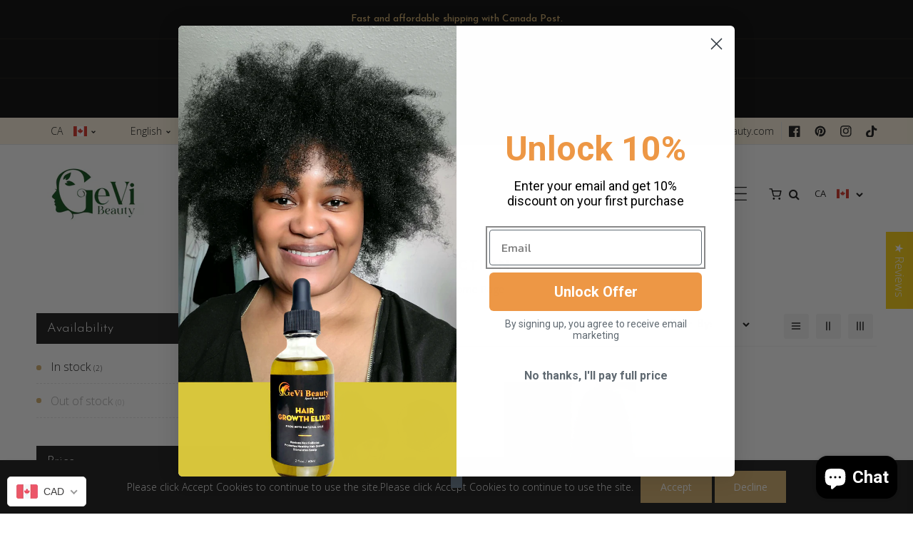

--- FILE ---
content_type: text/html; charset=utf-8
request_url: https://gevibeauty.com/collections/frontpage
body_size: 70521
content:
<!doctype html>
<html class="no-js" lang="en">
  <head>
    <link rel="stylesheet" href="https://cdnjs.cloudflare.com/ajax/libs/font-awesome/6.5.0/css/all.min.css">
    <meta charset="utf-8">
    <meta http-equiv="X-UA-Compatible" content="IE=edge">
    <meta name="viewport" content="width=device-width,initial-scale=1">
    <meta name="theme-color" content="">
    <link rel="canonical" href="https://gevibeauty.com/collections/frontpage">
    <link rel="preconnect" href="https://cdn.shopify.com" crossorigin>
    <link rel="preconnect" href="https://fonts.googleapis.com"><link rel="icon" type="image/png" href="//gevibeauty.com/cdn/shop/files/Brendaline3_115858.webp?crop=center&height=32&v=1743763114&width=32"><link rel="preconnect" href="https://fonts.shopifycdn.com" crossorigin><title>
      Shop Hair Extensions &amp; Hair Care Products - GV Hair Beauty
 &ndash; GeVi Beauty </title>

    
      <meta name="description" content="GV Hair Beauty offers premium quality hair braiding extensions, 100% human hair closure wigs, virgin hair weaves, virgin lace frontals, and hair care products at affordable prices. Browse the store now!">
    

    

<meta property="og:site_name" content="GeVi Beauty ">
<meta property="og:url" content="https://gevibeauty.com/collections/frontpage">
<meta property="og:title" content="Shop Hair Extensions &amp; Hair Care Products - GV Hair Beauty">
<meta property="og:type" content="website">
<meta property="og:description" content="GV Hair Beauty offers premium quality hair braiding extensions, 100% human hair closure wigs, virgin hair weaves, virgin lace frontals, and hair care products at affordable prices. Browse the store now!"><meta property="og:image" content="http://gevibeauty.com/cdn/shop/files/Brendaline3_115858_183becfb-e712-447a-b778-fa2440c2f20d.jpg?v=1758473725">
  <meta property="og:image:secure_url" content="https://gevibeauty.com/cdn/shop/files/Brendaline3_115858_183becfb-e712-447a-b778-fa2440c2f20d.jpg?v=1758473725">
  <meta property="og:image:width" content="3663">
  <meta property="og:image:height" content="2484"><meta name="twitter:card" content="summary_large_image">
<meta name="twitter:title" content="Shop Hair Extensions &amp; Hair Care Products - GV Hair Beauty">
<meta name="twitter:description" content="GV Hair Beauty offers premium quality hair braiding extensions, 100% human hair closure wigs, virgin hair weaves, virgin lace frontals, and hair care products at affordable prices. Browse the store now!">
    
    <script src="//gevibeauty.com/cdn/shop/t/9/assets/jquery.min.js?v=8324501383853434791742861367"></script>
    <script src="//gevibeauty.com/cdn/shop/t/9/assets/axios.min.js?v=36951297866449180241742861367"></script>
    <script src="//gevibeauty.com/cdn/shop/t/9/assets/global.js?v=172330785235887109311742861367" defer="defer"></script>
    <script src="//gevibeauty.com/cdn/shop/t/9/assets/swiper-bundle.min.js?v=106694489724338690061742861368"></script>
    <script  src="//gevibeauty.com/cdn/shop/t/9/assets/jquery-cookie-min.js?v=9607349207001725821742861367"></script>
     <script src="https://unpkg.com/aos@2.3.1/dist/aos.js"></script>
     <script src="//gevibeauty.com/cdn/shop/t/9/assets/slick.min.js?v=8264189252782096261742861368"></script>
  <link href="//gevibeauty.com/cdn/shop/t/9/assets/slick.min.css?v=61603842772695166851742861368" rel="stylesheet" type="text/css" media="all" />
    <script>window.performance && window.performance.mark && window.performance.mark('shopify.content_for_header.start');</script><meta name="google-site-verification" content="dLjlMNEr-iB36KHxqAqXiBDP2ThGBlq9SOOemwoS8HU">
<meta id="shopify-digital-wallet" name="shopify-digital-wallet" content="/56699191503/digital_wallets/dialog">
<meta name="shopify-checkout-api-token" content="510c793ad98a960e6bb31f3dfe06b0e8">
<meta id="in-context-paypal-metadata" data-shop-id="56699191503" data-venmo-supported="false" data-environment="production" data-locale="en_US" data-paypal-v4="true" data-currency="CAD">
<link rel="alternate" type="application/atom+xml" title="Feed" href="/collections/frontpage.atom" />
<link rel="alternate" hreflang="x-default" href="https://gevibeauty.com/collections/frontpage">
<link rel="alternate" hreflang="en" href="https://gevibeauty.com/collections/frontpage">
<link rel="alternate" hreflang="fr" href="https://gevibeauty.com/fr/collections/frontpage">
<link rel="alternate" hreflang="fr-FR" href="https://gevibeauty.com/fr-fr/collections/frontpage">
<link rel="alternate" type="application/json+oembed" href="https://gevibeauty.com/collections/frontpage.oembed">
<script async="async" src="/checkouts/internal/preloads.js?locale=en-CA"></script>
<link rel="preconnect" href="https://shop.app" crossorigin="anonymous">
<script async="async" src="https://shop.app/checkouts/internal/preloads.js?locale=en-CA&shop_id=56699191503" crossorigin="anonymous"></script>
<script id="apple-pay-shop-capabilities" type="application/json">{"shopId":56699191503,"countryCode":"CA","currencyCode":"CAD","merchantCapabilities":["supports3DS"],"merchantId":"gid:\/\/shopify\/Shop\/56699191503","merchantName":"GeVi Beauty ","requiredBillingContactFields":["postalAddress","email","phone"],"requiredShippingContactFields":["postalAddress","email","phone"],"shippingType":"shipping","supportedNetworks":["visa","masterCard","amex","discover","interac","jcb"],"total":{"type":"pending","label":"GeVi Beauty ","amount":"1.00"},"shopifyPaymentsEnabled":true,"supportsSubscriptions":true}</script>
<script id="shopify-features" type="application/json">{"accessToken":"510c793ad98a960e6bb31f3dfe06b0e8","betas":["rich-media-storefront-analytics"],"domain":"gevibeauty.com","predictiveSearch":true,"shopId":56699191503,"locale":"en"}</script>
<script>var Shopify = Shopify || {};
Shopify.shop = "gv-hair-beauty.myshopify.com";
Shopify.locale = "en";
Shopify.currency = {"active":"CAD","rate":"1.0"};
Shopify.country = "CA";
Shopify.theme = {"name":"triss1","id":132449894607,"schema_name":"Neytiri","schema_version":"1.0","theme_store_id":null,"role":"main"};
Shopify.theme.handle = "null";
Shopify.theme.style = {"id":null,"handle":null};
Shopify.cdnHost = "gevibeauty.com/cdn";
Shopify.routes = Shopify.routes || {};
Shopify.routes.root = "/";</script>
<script type="module">!function(o){(o.Shopify=o.Shopify||{}).modules=!0}(window);</script>
<script>!function(o){function n(){var o=[];function n(){o.push(Array.prototype.slice.apply(arguments))}return n.q=o,n}var t=o.Shopify=o.Shopify||{};t.loadFeatures=n(),t.autoloadFeatures=n()}(window);</script>
<script>
  window.ShopifyPay = window.ShopifyPay || {};
  window.ShopifyPay.apiHost = "shop.app\/pay";
  window.ShopifyPay.redirectState = null;
</script>
<script id="shop-js-analytics" type="application/json">{"pageType":"collection"}</script>
<script defer="defer" async type="module" src="//gevibeauty.com/cdn/shopifycloud/shop-js/modules/v2/client.init-shop-cart-sync_C5BV16lS.en.esm.js"></script>
<script defer="defer" async type="module" src="//gevibeauty.com/cdn/shopifycloud/shop-js/modules/v2/chunk.common_CygWptCX.esm.js"></script>
<script type="module">
  await import("//gevibeauty.com/cdn/shopifycloud/shop-js/modules/v2/client.init-shop-cart-sync_C5BV16lS.en.esm.js");
await import("//gevibeauty.com/cdn/shopifycloud/shop-js/modules/v2/chunk.common_CygWptCX.esm.js");

  window.Shopify.SignInWithShop?.initShopCartSync?.({"fedCMEnabled":true,"windoidEnabled":true});

</script>
<script>
  window.Shopify = window.Shopify || {};
  if (!window.Shopify.featureAssets) window.Shopify.featureAssets = {};
  window.Shopify.featureAssets['shop-js'] = {"shop-cart-sync":["modules/v2/client.shop-cart-sync_ZFArdW7E.en.esm.js","modules/v2/chunk.common_CygWptCX.esm.js"],"init-fed-cm":["modules/v2/client.init-fed-cm_CmiC4vf6.en.esm.js","modules/v2/chunk.common_CygWptCX.esm.js"],"shop-button":["modules/v2/client.shop-button_tlx5R9nI.en.esm.js","modules/v2/chunk.common_CygWptCX.esm.js"],"shop-cash-offers":["modules/v2/client.shop-cash-offers_DOA2yAJr.en.esm.js","modules/v2/chunk.common_CygWptCX.esm.js","modules/v2/chunk.modal_D71HUcav.esm.js"],"init-windoid":["modules/v2/client.init-windoid_sURxWdc1.en.esm.js","modules/v2/chunk.common_CygWptCX.esm.js"],"shop-toast-manager":["modules/v2/client.shop-toast-manager_ClPi3nE9.en.esm.js","modules/v2/chunk.common_CygWptCX.esm.js"],"init-shop-email-lookup-coordinator":["modules/v2/client.init-shop-email-lookup-coordinator_B8hsDcYM.en.esm.js","modules/v2/chunk.common_CygWptCX.esm.js"],"init-shop-cart-sync":["modules/v2/client.init-shop-cart-sync_C5BV16lS.en.esm.js","modules/v2/chunk.common_CygWptCX.esm.js"],"avatar":["modules/v2/client.avatar_BTnouDA3.en.esm.js"],"pay-button":["modules/v2/client.pay-button_FdsNuTd3.en.esm.js","modules/v2/chunk.common_CygWptCX.esm.js"],"init-customer-accounts":["modules/v2/client.init-customer-accounts_DxDtT_ad.en.esm.js","modules/v2/client.shop-login-button_C5VAVYt1.en.esm.js","modules/v2/chunk.common_CygWptCX.esm.js","modules/v2/chunk.modal_D71HUcav.esm.js"],"init-shop-for-new-customer-accounts":["modules/v2/client.init-shop-for-new-customer-accounts_ChsxoAhi.en.esm.js","modules/v2/client.shop-login-button_C5VAVYt1.en.esm.js","modules/v2/chunk.common_CygWptCX.esm.js","modules/v2/chunk.modal_D71HUcav.esm.js"],"shop-login-button":["modules/v2/client.shop-login-button_C5VAVYt1.en.esm.js","modules/v2/chunk.common_CygWptCX.esm.js","modules/v2/chunk.modal_D71HUcav.esm.js"],"init-customer-accounts-sign-up":["modules/v2/client.init-customer-accounts-sign-up_CPSyQ0Tj.en.esm.js","modules/v2/client.shop-login-button_C5VAVYt1.en.esm.js","modules/v2/chunk.common_CygWptCX.esm.js","modules/v2/chunk.modal_D71HUcav.esm.js"],"shop-follow-button":["modules/v2/client.shop-follow-button_Cva4Ekp9.en.esm.js","modules/v2/chunk.common_CygWptCX.esm.js","modules/v2/chunk.modal_D71HUcav.esm.js"],"checkout-modal":["modules/v2/client.checkout-modal_BPM8l0SH.en.esm.js","modules/v2/chunk.common_CygWptCX.esm.js","modules/v2/chunk.modal_D71HUcav.esm.js"],"lead-capture":["modules/v2/client.lead-capture_Bi8yE_yS.en.esm.js","modules/v2/chunk.common_CygWptCX.esm.js","modules/v2/chunk.modal_D71HUcav.esm.js"],"shop-login":["modules/v2/client.shop-login_D6lNrXab.en.esm.js","modules/v2/chunk.common_CygWptCX.esm.js","modules/v2/chunk.modal_D71HUcav.esm.js"],"payment-terms":["modules/v2/client.payment-terms_CZxnsJam.en.esm.js","modules/v2/chunk.common_CygWptCX.esm.js","modules/v2/chunk.modal_D71HUcav.esm.js"]};
</script>
<script>(function() {
  var isLoaded = false;
  function asyncLoad() {
    if (isLoaded) return;
    isLoaded = true;
    var urls = ["https:\/\/cdn.shopify.com\/s\/files\/1\/0566\/9919\/1503\/t\/1\/assets\/ginit.js?v=1620148294\u0026shop=gv-hair-beauty.myshopify.com","https:\/\/cdn.one.store\/javascript\/dist\/1.0\/jcr-widget.js?account_id=shopify:gv-hair-beauty.myshopify.com\u0026shop=gv-hair-beauty.myshopify.com","https:\/\/cdn.shopify.com\/s\/files\/1\/0566\/9919\/1503\/t\/8\/assets\/doubly.js?v=1663766136\u0026shop=gv-hair-beauty.myshopify.com","https:\/\/static-us.afterpay.com\/shopify\/afterpay-attract\/afterpay-attract-widget.js?shop=gv-hair-beauty.myshopify.com","https:\/\/static.klaviyo.com\/onsite\/js\/Yw5wti\/klaviyo.js?company_id=Yw5wti\u0026shop=gv-hair-beauty.myshopify.com","https:\/\/cdn.nfcube.com\/instafeed-77388f4d8325370740c794256f14ebb5.js?shop=gv-hair-beauty.myshopify.com","https:\/\/cdn-bundler.nice-team.net\/app\/js\/bundler.js?shop=gv-hair-beauty.myshopify.com"];
    for (var i = 0; i < urls.length; i++) {
      var s = document.createElement('script');
      s.type = 'text/javascript';
      s.async = true;
      s.src = urls[i];
      var x = document.getElementsByTagName('script')[0];
      x.parentNode.insertBefore(s, x);
    }
  };
  if(window.attachEvent) {
    window.attachEvent('onload', asyncLoad);
  } else {
    window.addEventListener('load', asyncLoad, false);
  }
})();</script>
<script id="__st">var __st={"a":56699191503,"offset":-18000,"reqid":"a2cdb00a-0ae7-46be-840a-617e0caf9d5a-1768838642","pageurl":"gevibeauty.com\/collections\/frontpage","u":"14dd3109612c","p":"collection","rtyp":"collection","rid":264475181263};</script>
<script>window.ShopifyPaypalV4VisibilityTracking = true;</script>
<script id="captcha-bootstrap">!function(){'use strict';const t='contact',e='account',n='new_comment',o=[[t,t],['blogs',n],['comments',n],[t,'customer']],c=[[e,'customer_login'],[e,'guest_login'],[e,'recover_customer_password'],[e,'create_customer']],r=t=>t.map((([t,e])=>`form[action*='/${t}']:not([data-nocaptcha='true']) input[name='form_type'][value='${e}']`)).join(','),a=t=>()=>t?[...document.querySelectorAll(t)].map((t=>t.form)):[];function s(){const t=[...o],e=r(t);return a(e)}const i='password',u='form_key',d=['recaptcha-v3-token','g-recaptcha-response','h-captcha-response',i],f=()=>{try{return window.sessionStorage}catch{return}},m='__shopify_v',_=t=>t.elements[u];function p(t,e,n=!1){try{const o=window.sessionStorage,c=JSON.parse(o.getItem(e)),{data:r}=function(t){const{data:e,action:n}=t;return t[m]||n?{data:e,action:n}:{data:t,action:n}}(c);for(const[e,n]of Object.entries(r))t.elements[e]&&(t.elements[e].value=n);n&&o.removeItem(e)}catch(o){console.error('form repopulation failed',{error:o})}}const l='form_type',E='cptcha';function T(t){t.dataset[E]=!0}const w=window,h=w.document,L='Shopify',v='ce_forms',y='captcha';let A=!1;((t,e)=>{const n=(g='f06e6c50-85a8-45c8-87d0-21a2b65856fe',I='https://cdn.shopify.com/shopifycloud/storefront-forms-hcaptcha/ce_storefront_forms_captcha_hcaptcha.v1.5.2.iife.js',D={infoText:'Protected by hCaptcha',privacyText:'Privacy',termsText:'Terms'},(t,e,n)=>{const o=w[L][v],c=o.bindForm;if(c)return c(t,g,e,D).then(n);var r;o.q.push([[t,g,e,D],n]),r=I,A||(h.body.append(Object.assign(h.createElement('script'),{id:'captcha-provider',async:!0,src:r})),A=!0)});var g,I,D;w[L]=w[L]||{},w[L][v]=w[L][v]||{},w[L][v].q=[],w[L][y]=w[L][y]||{},w[L][y].protect=function(t,e){n(t,void 0,e),T(t)},Object.freeze(w[L][y]),function(t,e,n,w,h,L){const[v,y,A,g]=function(t,e,n){const i=e?o:[],u=t?c:[],d=[...i,...u],f=r(d),m=r(i),_=r(d.filter((([t,e])=>n.includes(e))));return[a(f),a(m),a(_),s()]}(w,h,L),I=t=>{const e=t.target;return e instanceof HTMLFormElement?e:e&&e.form},D=t=>v().includes(t);t.addEventListener('submit',(t=>{const e=I(t);if(!e)return;const n=D(e)&&!e.dataset.hcaptchaBound&&!e.dataset.recaptchaBound,o=_(e),c=g().includes(e)&&(!o||!o.value);(n||c)&&t.preventDefault(),c&&!n&&(function(t){try{if(!f())return;!function(t){const e=f();if(!e)return;const n=_(t);if(!n)return;const o=n.value;o&&e.removeItem(o)}(t);const e=Array.from(Array(32),(()=>Math.random().toString(36)[2])).join('');!function(t,e){_(t)||t.append(Object.assign(document.createElement('input'),{type:'hidden',name:u})),t.elements[u].value=e}(t,e),function(t,e){const n=f();if(!n)return;const o=[...t.querySelectorAll(`input[type='${i}']`)].map((({name:t})=>t)),c=[...d,...o],r={};for(const[a,s]of new FormData(t).entries())c.includes(a)||(r[a]=s);n.setItem(e,JSON.stringify({[m]:1,action:t.action,data:r}))}(t,e)}catch(e){console.error('failed to persist form',e)}}(e),e.submit())}));const S=(t,e)=>{t&&!t.dataset[E]&&(n(t,e.some((e=>e===t))),T(t))};for(const o of['focusin','change'])t.addEventListener(o,(t=>{const e=I(t);D(e)&&S(e,y())}));const B=e.get('form_key'),M=e.get(l),P=B&&M;t.addEventListener('DOMContentLoaded',(()=>{const t=y();if(P)for(const e of t)e.elements[l].value===M&&p(e,B);[...new Set([...A(),...v().filter((t=>'true'===t.dataset.shopifyCaptcha))])].forEach((e=>S(e,t)))}))}(h,new URLSearchParams(w.location.search),n,t,e,['guest_login'])})(!0,!0)}();</script>
<script integrity="sha256-4kQ18oKyAcykRKYeNunJcIwy7WH5gtpwJnB7kiuLZ1E=" data-source-attribution="shopify.loadfeatures" defer="defer" src="//gevibeauty.com/cdn/shopifycloud/storefront/assets/storefront/load_feature-a0a9edcb.js" crossorigin="anonymous"></script>
<script crossorigin="anonymous" defer="defer" src="//gevibeauty.com/cdn/shopifycloud/storefront/assets/shopify_pay/storefront-65b4c6d7.js?v=20250812"></script>
<script data-source-attribution="shopify.dynamic_checkout.dynamic.init">var Shopify=Shopify||{};Shopify.PaymentButton=Shopify.PaymentButton||{isStorefrontPortableWallets:!0,init:function(){window.Shopify.PaymentButton.init=function(){};var t=document.createElement("script");t.src="https://gevibeauty.com/cdn/shopifycloud/portable-wallets/latest/portable-wallets.en.js",t.type="module",document.head.appendChild(t)}};
</script>
<script data-source-attribution="shopify.dynamic_checkout.buyer_consent">
  function portableWalletsHideBuyerConsent(e){var t=document.getElementById("shopify-buyer-consent"),n=document.getElementById("shopify-subscription-policy-button");t&&n&&(t.classList.add("hidden"),t.setAttribute("aria-hidden","true"),n.removeEventListener("click",e))}function portableWalletsShowBuyerConsent(e){var t=document.getElementById("shopify-buyer-consent"),n=document.getElementById("shopify-subscription-policy-button");t&&n&&(t.classList.remove("hidden"),t.removeAttribute("aria-hidden"),n.addEventListener("click",e))}window.Shopify?.PaymentButton&&(window.Shopify.PaymentButton.hideBuyerConsent=portableWalletsHideBuyerConsent,window.Shopify.PaymentButton.showBuyerConsent=portableWalletsShowBuyerConsent);
</script>
<script data-source-attribution="shopify.dynamic_checkout.cart.bootstrap">document.addEventListener("DOMContentLoaded",(function(){function t(){return document.querySelector("shopify-accelerated-checkout-cart, shopify-accelerated-checkout")}if(t())Shopify.PaymentButton.init();else{new MutationObserver((function(e,n){t()&&(Shopify.PaymentButton.init(),n.disconnect())})).observe(document.body,{childList:!0,subtree:!0})}}));
</script>
<link id="shopify-accelerated-checkout-styles" rel="stylesheet" media="screen" href="https://gevibeauty.com/cdn/shopifycloud/portable-wallets/latest/accelerated-checkout-backwards-compat.css" crossorigin="anonymous">
<style id="shopify-accelerated-checkout-cart">
        #shopify-buyer-consent {
  margin-top: 1em;
  display: inline-block;
  width: 100%;
}

#shopify-buyer-consent.hidden {
  display: none;
}

#shopify-subscription-policy-button {
  background: none;
  border: none;
  padding: 0;
  text-decoration: underline;
  font-size: inherit;
  cursor: pointer;
}

#shopify-subscription-policy-button::before {
  box-shadow: none;
}

      </style>
<script id="sections-script" data-sections="header" defer="defer" src="//gevibeauty.com/cdn/shop/t/9/compiled_assets/scripts.js?1349"></script>
<script>window.performance && window.performance.mark && window.performance.mark('shopify.content_for_header.end');</script>


    <style data-shopify> @import url('https://fonts.googleapis.com/css2?family=Josefin+Sans:ital,wght@0,100;0,200;0,300;0,400;0,500;0,600;0,700;1,100;1,200;1,300;1,400;1,500;1,600;1,700&display=swap');@import url('https://fonts.googleapis.com/css2?family=Open+Sans:ital,wght@0,300;0,400;0,500;0,600;0,700;0,800;1,300;1,400;1,500;1,600;1,700;1,800&display=swap');
      @font-face {
  font-family: Outfit;
  font-weight: 300;
  font-style: normal;
  font-display: swap;
  src: url("//gevibeauty.com/cdn/fonts/outfit/outfit_n3.8c97ae4c4fac7c2ea467a6dc784857f4de7e0e37.woff2") format("woff2"),
       url("//gevibeauty.com/cdn/fonts/outfit/outfit_n3.b50a189ccde91f9bceee88f207c18c09f0b62a7b.woff") format("woff");
}

      @font-face {
  font-family: Outfit;
  font-weight: 700;
  font-style: normal;
  font-display: swap;
  src: url("//gevibeauty.com/cdn/fonts/outfit/outfit_n7.bfc2ca767cd7c6962e82c320123933a7812146d6.woff2") format("woff2"),
       url("//gevibeauty.com/cdn/fonts/outfit/outfit_n7.f0b22ea9a32b6f1f6f493dd3a7113aae3464d8b2.woff") format("woff");
}

      
      
      @font-face {
  font-family: "Archivo Narrow";
  font-weight: 700;
  font-style: normal;
  font-display: swap;
  src: url("//gevibeauty.com/cdn/fonts/archivo_narrow/archivonarrow_n7.c049bee49aa92b4cfee86dd4e79c9194b8519e2b.woff2") format("woff2"),
       url("//gevibeauty.com/cdn/fonts/archivo_narrow/archivonarrow_n7.89eabe3e1f3044c02b965aa5ad3e57c9e898709d.woff") format("woff");
}

    
      :root {
        --font-heading-family: 'Josefin Sans', sans-serif;
        --font-heading-style: normal;
        --font-heading-weight: 700;
        --font-heading-scale: 1.0;
        --font-body-family: 'Open Sans', sans-serif;
        --font-body-style: normal;
        --font-body-weight: 300;
        --font-body-weight-bold: 600;
        --font-body-scale: 1.0;
        --font-additional-family: Nunito, sans-serif;
        --font-additional-heading-style: normal;
        --font-additional-heading-weight: 400;
         
        --color-base-text: 18, 18, 18;
     
        --color-shadow: 18, 18, 18;
        --color-base-background-1: 255, 255, 255;
        --color-base-background-2: 18, 18, 18;
        --color-base-background-3: 252, 241, 219;
        --color-base-solid-button-labels: 18, 18, 18;
        --color-base-outline-button-labels: 18, 18, 18;
        --color-base-accent-1: 18, 18, 18;
        --color-base-accent-2: 211, 173, 105;
        --color-base-accent-3: 255, 255, 255;
        --color-base-accent-4: #E4E4E4;
        --color-base-accent-5: #F2F2F2;
        --color-overlay: 248, 248, 248;
        --payment-terms-background-color: #ffffff;
       
        --gradient-base-background-1: #ffffff;
        --gradient-base-background-2: #121212;
        --gradient-base-background-3: #fcf1db;
        --gradient-base-background-4: #f7f7f7;
        --gradient-base-accent-1: #121212;
        --gradient-base-accent-2: #d3ad69;
        --gradient-base-accent-3: #ffffff;
        --gradient-base-accent-4: #E4E4E4;

        --media-padding: px;
        --media-border-opacity: 0.0;
        --media-border-width: 0px;
        --media-radius: 0px;
        --media-shadow-opacity: 0.0;
        --media-shadow-horizontal-offset: 0px;
        --media-shadow-vertical-offset: 4px;
        --media-shadow-blur-radius: 5px;

        --page-width: 117rem;
        --page-full-width-spacing: 4%;
        --page-width-margin: 0rem;

        --card-image-padding: 0.0rem;
        --card-corner-radius: 0.0rem;
        --card-text-alignment: left;
        --card-border-width: 0.0rem;
        --card-border-opacity: 0.0;
        --card-shadow-opacity: 0.0;
        --card-shadow-horizontal-offset: 0.0rem;
        --card-shadow-vertical-offset: 0.0rem;
        --card-shadow-blur-radius: 3.0rem;

        --badge-corner-radius: 4.0rem;

        --popup-border-width: 0px;
        --popup-border-opacity: 0.0;
        --popup-corner-radius: 6px;
        --popup-shadow-opacity: 0.2;
        --popup-shadow-horizontal-offset: 6px;
        --popup-shadow-vertical-offset: 6px;
        --popup-shadow-blur-radius: 10px;

        --drawer-border-width: 0px;
        --drawer-border-opacity: 0.0;
        --drawer-shadow-opacity: 0.0;
        --drawer-shadow-horizontal-offset: 0px;
        --drawer-shadow-vertical-offset: 4px;
        --drawer-shadow-blur-radius: 0px;

        --spacing-sections-desktop: 0px;
        --spacing-sections-mobile: 0px;

        --grid-desktop-vertical-spacing: 30px;
        --grid-desktop-horizontal-spacing: 30px;
        --grid-mobile-vertical-spacing: 15px;
        --grid-mobile-horizontal-spacing: 15px;
        --sidebar-width:300px;

      
        --text-boxes-border-opacity: 0.1;
        --text-boxes-border-width: 0px;
        --text-boxes-radius: 0px;
        --text-boxes-shadow-opacity: 0.0;
        --text-boxes-shadow-horizontal-offset: 0px;
        --text-boxes-shadow-vertical-offset: 4px;
        --text-boxes-shadow-blur-radius: 5px;

        --buttons-radius: 4px;
        --buttons-radius-outset: 4px;
        --buttons-border-width: 0px;
        --buttons-border-opacity: 1.0;
        --buttons-shadow-opacity: 0.0;
        --buttons-shadow-horizontal-offset: 0px;
        --buttons-shadow-vertical-offset: 0px;
        --buttons-shadow-blur-radius: 0px;
        --buttons-border-offset: 0.3px;

        --inputs-radius: 0px;
        --inputs-border-width: 1px;
        --inputs-border-opacity: 1.0;
        --inputs-shadow-opacity: 0.0;
        --inputs-shadow-horizontal-offset: 0px;
        --inputs-margin-offset: 0px;
        --inputs-shadow-vertical-offset: 0px;
        --inputs-shadow-blur-radius: 0px;
        --inputs-radius-outset: 0px;

        --variant-pills-radius: 0px;
        --variant-pills-border-width: 0px;
        --variant-pills-border-opacity: 0.55;
        --variant-pills-shadow-opacity: 0.0;
        --variant-pills-shadow-horizontal-offset: 0px;
        --variant-pills-shadow-vertical-offset: 4px;
        --variant-pills-shadow-blur-radius: 5px;
      }

      *,
      *::before,
      *::after {
        box-sizing: border-box;
      }

      html {
        box-sizing: border-box;
        font-size: calc(var(--font-body-scale) * 62.5%);
        height: 100%;
      }

      body {
        display: grid;
        grid-template-rows: auto auto 1fr auto;
        grid-template-columns: 100%;
        min-height: 100%;
        margin: 0;
        font-size: 1.5rem;
/*         letter-spacing: 0.06rem; */
        line-height: calc(1 + 0.8 / var(--font-body-scale));
        font-family: var(--font-body-family);
        font-style: var(--font-body-style);
        font-weight: var(--font-body-weight);
      }

      @media screen and (min-width: 750px) {
        body {
          font-size: 1.6rem;
        }
      }
      .dt-sc-column{display:grid;width:100%; row-gap:30px; column-gap: 30px; margin-bottom:30px;margin-left:0;padding:0;grid-auto-flow:row dense}
     
      .dt-sc-column.two-column{display:grid;grid-template-columns:repeat(2,1fr)}
      .dt-sc-column.three-column{display:grid;grid-template-columns:repeat(3,1fr)}
      .dt-sc-column.four-column{display:grid;grid-template-columns:repeat(4,1fr)}
      .dt-sc-column.five-column{display:grid;grid-template-columns:repeat(5,1fr)}
      .dt-sc-column.six-column{display:grid;grid-template-columns:repeat(6,1fr)}
      .dt-sc-column.seven-column{display:grid;grid-template-columns:repeat(7,1fr)}
      .dt-sc-column.eight-column{display:grid;grid-template-columns:repeat(8,1fr)}
      .dt-sc-column.nine-column{display:grid;grid-template-columns:repeat(9,1fr)}
      .dt-sc-column.ten-column{display:grid;grid-template-columns:repeat(10,1fr)}
      .dt-sc-column.eleven-column{display:grid;grid-template-columns:repeat(11,1fr)}
      .dt-sc-column.twelve-column{display:grid;grid-template-columns:repeat(12,1fr)}
      .two-third-one-third{grid-template-columns:2fr 1fr}
      .three-fourth-one-fourth{grid-template-columns:3fr 1fr}
      .four-fifth-one-fifth{grid-template-columns:4fr 1fr}
      .one-third-two-third{grid-template-columns:1fr 2fr}
      .one-fourth-three-fourth{grid-template-columns:1fr 3fr}
      .one-fifth-four-fifth{grid-template-columns:1fr 4fr}
      .double-quarter-half{grid-template-columns:1fr 1fr 2fr}
      .double-quarter-one-half{grid-template-columns:1fr 1fr 2fr}
      #preloader {
      position: fixed;
      display:block;
      z-index: 2000;
      width: 100%;
      height: 100%;
      top:0;
      bottom:0;
      left:0;
      right: 0;
      margin: auto;
      
      background-repeat: no-repeat;
      background-position:center;
      background-color: rgb(var(--color-background));
      }
      .preloader-overflow {
      overflow:hidden;
      height: 100%;
      width: 100%;        
      }
       a#to-top.dt-sc-to-top{
        padding: 0;
        bottom: -50px;
        right: 10px;
        width: 50px;
        height: 50px;
        border-radius:50%;
        text-align: center;
        line-height: 50px;
        z-index: 2;
        position: fixed;
        background: var(--gradient-base-accent-1); 
        color:var(--gradient-base-background-1); 
        overflow: hidden;
       -webkit-transition: all 1s ease;
       transition: all 1s ease; 
       }
       a#to-top.dt-sc-to-top.show { bottom: 20px; }
      a#to-top.dt-sc-to-top:hover{ background: var(--gradient-base-accent-1); color: var(--gradient-base-background-1);   }
      a#to-top.dt-sc-to-top:hover svg{fill: var(--gradient-base-background-1);}
      a#to-top.dt-sc-to-top svg {
        width: 20px;
        height: 10px;
        transition: all var(--duration-default) linear;
        fill: var(--gradient-base-background-1);
        transform:rotate(270deg);
        -webkit-transform:rotate(270deg);
       }
      
      .video_overlay { opacity: 1; visibility: hidden; display: none;  }
      .video_overlay.open { display: flex !important; align-items:center; justify-content:center; opacity: 1; visibility: visible; background-color: rgba(0, 0, 0, 0.9); cursor: pointer; height: 100%; top: 0; left: 0;     position: fixed;     width: 100%; z-index: 98; -webkit-backface-visibility: hidden; backface-visibility: hidden; -webkit-transition: opacity .2s, visibility 0.2s; transition: opacity .2s, visibility 0.2s; }
      #video_player { max-width: 80%; max-height: 80%; height: 360px; width: 640px; margin: auto; position: absolute; top: 0; bottom: 0; left: 0; right: 0; box-shadow: 0 0 8px rgba(0, 0, 0, .6); }
      .video-section .video_modal{opacity: 0; visibility: hidden; position: fixed; z-index: 1; left: 0; top: 0; width: 100%; height: 100%; background-color: rgba(0, 0, 0, 0.8); transition: var(--DTBaseTransition);}
        #product-with-hidden-thumbs .thumbnail-slider {
        display: none;
        }
      /* quick view */
      .quick-add-modal__content-info .optional-sidebar,
      .quick-add-modal__content-info .dt-sc-enquiry-form,
      .quick-add-modal__content-info .sticky-bar-form,
      .quick-add-modal__content-info .html-sections-product,
      .quick-add-modal__content-info .fake_counter_p,
      .quick-add-modal__content-info .product-additional__information,
      .quick-add-modal__content-info .product-deal-count,
      .quick-add-modal__content-info  .advance-product-style,
      .quick-add-modal__content-info  button.toggleFilter{display:none!important;}
      .quick-add-modal__content-info  .main-product_info{width:100%;}    
      .mobile-menu-overlay{
        background-color: rgba(0, 0, 0, 0.5);
        cursor: pointer;
        height: 100%;
        top: 0;
        left: 0;
        opacity: 0;
        position: fixed;
        visibility: hidden;
        width: 100%;
        z-index: 98;
        -webkit-backface-visibility: hidden;
        backface-visibility: hidden;
        -webkit-transition: opacity .2s, visibility 0.2s;
        transition: opacity .2s, visibility 0.2s;
      }
      html{scroll-behavior: smooth;}
      </style>

    <link href="//gevibeauty.com/cdn/shop/t/9/assets/base.css?v=2945809424330666131742861367" rel="stylesheet" type="text/css" media="all" />
    <link href="//gevibeauty.com/cdn/shop/t/9/assets/custom.css?v=115433208039835523231742861367" rel="stylesheet" type="text/css" media="all" />
    <link href="//gevibeauty.com/cdn/shop/t/9/assets/swiper-bundle.min.css?v=46795131077335153231742861368" rel="stylesheet" type="text/css" media="all" />    
    <link href="https://cdnjs.cloudflare.com/ajax/libs/font-awesome/4.7.0/css/font-awesome.min.css" rel="stylesheet" type="text/css" media="all" />
    <link href="https://cdnjs.cloudflare.com/ajax/libs/flag-icon-css/4.1.5/css/flag-icons.min.css" rel="stylesheet" type="text/css" media="all" />
    <link href="https://unpkg.com/aos@2.3.1/dist/aos.css" rel="stylesheet"><link rel="preload" as="font" href="//gevibeauty.com/cdn/fonts/outfit/outfit_n3.8c97ae4c4fac7c2ea467a6dc784857f4de7e0e37.woff2" type="font/woff2" crossorigin><link rel="preload" as="font" href="//gevibeauty.com/cdn/fonts/archivo_narrow/archivonarrow_n7.c049bee49aa92b4cfee86dd4e79c9194b8519e2b.woff2" type="font/woff2" crossorigin><link rel="stylesheet" href="//gevibeauty.com/cdn/shop/t/9/assets/component-predictive-search.css?v=33859365179467173181742861367" media="print" onload="this.media='all'"><script>
      document.documentElement.className = document.documentElement.className.replace('no-js', 'js');
    if (Shopify.designMode) {
      document.documentElement.classList.add('shopify-design-mode');
    }
      var variantStock = {};
    </script>
  <!-- BEGIN app block: shopify://apps/pumper-bundles/blocks/app-embed/0856870d-2aca-4b1e-a662-cf1797f61270 --><meta name="format-detection" content="telephone=no">



<!-- END app block --><!-- BEGIN app block: shopify://apps/judge-me-reviews/blocks/judgeme_core/61ccd3b1-a9f2-4160-9fe9-4fec8413e5d8 --><!-- Start of Judge.me Core -->






<link rel="dns-prefetch" href="https://cdnwidget.judge.me">
<link rel="dns-prefetch" href="https://cdn.judge.me">
<link rel="dns-prefetch" href="https://cdn1.judge.me">
<link rel="dns-prefetch" href="https://api.judge.me">

<script data-cfasync='false' class='jdgm-settings-script'>window.jdgmSettings={"pagination":5,"disable_web_reviews":false,"badge_no_review_text":"No reviews","badge_n_reviews_text":"{{ n }} review/reviews","badge_star_color":"#f7bf00","hide_badge_preview_if_no_reviews":true,"badge_hide_text":false,"enforce_center_preview_badge":false,"widget_title":"Customer Reviews","widget_open_form_text":"Write a review","widget_close_form_text":"Cancel review","widget_refresh_page_text":"Refresh page","widget_summary_text":"Based on {{ number_of_reviews }} review/reviews","widget_no_review_text":"Be the first to write a review","widget_name_field_text":"Display name","widget_verified_name_field_text":"Verified Name (public)","widget_name_placeholder_text":"Display name","widget_required_field_error_text":"This field is required.","widget_email_field_text":"Email address","widget_verified_email_field_text":"Verified Email (private, can not be edited)","widget_email_placeholder_text":"Your email address","widget_email_field_error_text":"Please enter a valid email address.","widget_rating_field_text":"Rating","widget_review_title_field_text":"Review Title","widget_review_title_placeholder_text":"Give your review a title","widget_review_body_field_text":"Review content","widget_review_body_placeholder_text":"Start writing here...","widget_pictures_field_text":"Picture/Video (optional)","widget_submit_review_text":"Submit Review","widget_submit_verified_review_text":"Submit Verified Review","widget_submit_success_msg_with_auto_publish":"Thank you! Please refresh the page in a few moments to see your review. You can remove or edit your review by logging into \u003ca href='https://judge.me/login' target='_blank' rel='nofollow noopener'\u003eJudge.me\u003c/a\u003e","widget_submit_success_msg_no_auto_publish":"Thank you! Your review will be published as soon as it is approved by the shop admin. You can remove or edit your review by logging into \u003ca href='https://judge.me/login' target='_blank' rel='nofollow noopener'\u003eJudge.me\u003c/a\u003e","widget_show_default_reviews_out_of_total_text":"Showing {{ n_reviews_shown }} out of {{ n_reviews }} reviews.","widget_show_all_link_text":"Show all","widget_show_less_link_text":"Show less","widget_author_said_text":"{{ reviewer_name }} said:","widget_days_text":"{{ n }} days ago","widget_weeks_text":"{{ n }} week/weeks ago","widget_months_text":"{{ n }} month/months ago","widget_years_text":"{{ n }} year/years ago","widget_yesterday_text":"Yesterday","widget_today_text":"Today","widget_replied_text":"\u003e\u003e {{ shop_name }} replied:","widget_read_more_text":"Read more","widget_reviewer_name_as_initial":"","widget_rating_filter_color":"#fbcd0a","widget_rating_filter_see_all_text":"See all reviews","widget_sorting_most_recent_text":"Most Recent","widget_sorting_highest_rating_text":"Highest Rating","widget_sorting_lowest_rating_text":"Lowest Rating","widget_sorting_with_pictures_text":"Only Pictures","widget_sorting_most_helpful_text":"Most Helpful","widget_open_question_form_text":"Ask a question","widget_reviews_subtab_text":"Reviews","widget_questions_subtab_text":"Questions","widget_question_label_text":"Question","widget_answer_label_text":"Answer","widget_question_placeholder_text":"Write your question here","widget_submit_question_text":"Submit Question","widget_question_submit_success_text":"Thank you for your question! We will notify you once it gets answered.","widget_star_color":"#f7bf00","verified_badge_text":"Verified","verified_badge_bg_color":"","verified_badge_text_color":"","verified_badge_placement":"left-of-reviewer-name","widget_review_max_height":"","widget_hide_border":false,"widget_social_share":false,"widget_thumb":false,"widget_review_location_show":false,"widget_location_format":"","all_reviews_include_out_of_store_products":true,"all_reviews_out_of_store_text":"(out of store)","all_reviews_pagination":100,"all_reviews_product_name_prefix_text":"about","enable_review_pictures":true,"enable_question_anwser":false,"widget_theme":"default","review_date_format":"mm/dd/yyyy","default_sort_method":"most-recent","widget_product_reviews_subtab_text":"Product Reviews","widget_shop_reviews_subtab_text":"Shop Reviews","widget_other_products_reviews_text":"Reviews for other products","widget_store_reviews_subtab_text":"Store reviews","widget_no_store_reviews_text":"This store hasn't received any reviews yet","widget_web_restriction_product_reviews_text":"This product hasn't received any reviews yet","widget_no_items_text":"No items found","widget_show_more_text":"Show more","widget_write_a_store_review_text":"Write a Store Review","widget_other_languages_heading":"Reviews in Other Languages","widget_translate_review_text":"Translate review to {{ language }}","widget_translating_review_text":"Translating...","widget_show_original_translation_text":"Show original ({{ language }})","widget_translate_review_failed_text":"Review couldn't be translated.","widget_translate_review_retry_text":"Retry","widget_translate_review_try_again_later_text":"Try again later","show_product_url_for_grouped_product":false,"widget_sorting_pictures_first_text":"Pictures First","show_pictures_on_all_rev_page_mobile":false,"show_pictures_on_all_rev_page_desktop":false,"floating_tab_hide_mobile_install_preference":false,"floating_tab_button_name":"★ Reviews","floating_tab_title":"Let customers speak for us","floating_tab_button_color":"","floating_tab_button_background_color":"","floating_tab_url":"","floating_tab_url_enabled":false,"floating_tab_tab_style":"text","all_reviews_text_badge_text":"Customers rate us {{ shop.metafields.judgeme.all_reviews_rating | round: 1 }}/5 based on {{ shop.metafields.judgeme.all_reviews_count }} reviews.","all_reviews_text_badge_text_branded_style":"{{ shop.metafields.judgeme.all_reviews_rating | round: 1 }} out of 5 stars based on {{ shop.metafields.judgeme.all_reviews_count }} reviews","is_all_reviews_text_badge_a_link":false,"show_stars_for_all_reviews_text_badge":false,"all_reviews_text_badge_url":"","all_reviews_text_style":"branded","all_reviews_text_color_style":"judgeme_brand_color","all_reviews_text_color":"#108474","all_reviews_text_show_jm_brand":true,"featured_carousel_show_header":true,"featured_carousel_title":"Let customers speak for us","testimonials_carousel_title":"Customers are saying","videos_carousel_title":"Real customer stories","cards_carousel_title":"Customers are saying","featured_carousel_count_text":"from {{ n }} reviews","featured_carousel_add_link_to_all_reviews_page":false,"featured_carousel_url":"","featured_carousel_show_images":true,"featured_carousel_autoslide_interval":5,"featured_carousel_arrows_on_the_sides":false,"featured_carousel_height":250,"featured_carousel_width":80,"featured_carousel_image_size":0,"featured_carousel_image_height":250,"featured_carousel_arrow_color":"#eeeeee","verified_count_badge_style":"branded","verified_count_badge_orientation":"horizontal","verified_count_badge_color_style":"judgeme_brand_color","verified_count_badge_color":"#108474","is_verified_count_badge_a_link":false,"verified_count_badge_url":"","verified_count_badge_show_jm_brand":true,"widget_rating_preset_default":5,"widget_first_sub_tab":"product-reviews","widget_show_histogram":true,"widget_histogram_use_custom_color":false,"widget_pagination_use_custom_color":false,"widget_star_use_custom_color":true,"widget_verified_badge_use_custom_color":false,"widget_write_review_use_custom_color":false,"picture_reminder_submit_button":"Upload Pictures","enable_review_videos":false,"mute_video_by_default":false,"widget_sorting_videos_first_text":"Videos First","widget_review_pending_text":"Pending","featured_carousel_items_for_large_screen":3,"social_share_options_order":"Facebook,Twitter","remove_microdata_snippet":true,"disable_json_ld":false,"enable_json_ld_products":false,"preview_badge_show_question_text":false,"preview_badge_no_question_text":"No questions","preview_badge_n_question_text":"{{ number_of_questions }} question/questions","qa_badge_show_icon":false,"qa_badge_position":"same-row","remove_judgeme_branding":false,"widget_add_search_bar":false,"widget_search_bar_placeholder":"Search","widget_sorting_verified_only_text":"Verified only","featured_carousel_theme":"default","featured_carousel_show_rating":true,"featured_carousel_show_title":true,"featured_carousel_show_body":true,"featured_carousel_show_date":false,"featured_carousel_show_reviewer":true,"featured_carousel_show_product":false,"featured_carousel_header_background_color":"#108474","featured_carousel_header_text_color":"#ffffff","featured_carousel_name_product_separator":"reviewed","featured_carousel_full_star_background":"#108474","featured_carousel_empty_star_background":"#dadada","featured_carousel_vertical_theme_background":"#f9fafb","featured_carousel_verified_badge_enable":true,"featured_carousel_verified_badge_color":"#108474","featured_carousel_border_style":"round","featured_carousel_review_line_length_limit":3,"featured_carousel_more_reviews_button_text":"Read more reviews","featured_carousel_view_product_button_text":"View product","all_reviews_page_load_reviews_on":"scroll","all_reviews_page_load_more_text":"Load More Reviews","disable_fb_tab_reviews":false,"enable_ajax_cdn_cache":false,"widget_advanced_speed_features":5,"widget_public_name_text":"displayed publicly like","default_reviewer_name":"John Smith","default_reviewer_name_has_non_latin":true,"widget_reviewer_anonymous":"Anonymous","medals_widget_title":"Judge.me Review Medals","medals_widget_background_color":"#f9fafb","medals_widget_position":"footer_all_pages","medals_widget_border_color":"#f9fafb","medals_widget_verified_text_position":"left","medals_widget_use_monochromatic_version":false,"medals_widget_elements_color":"#108474","show_reviewer_avatar":true,"widget_invalid_yt_video_url_error_text":"Not a YouTube video URL","widget_max_length_field_error_text":"Please enter no more than {0} characters.","widget_show_country_flag":false,"widget_show_collected_via_shop_app":true,"widget_verified_by_shop_badge_style":"light","widget_verified_by_shop_text":"Verified by Shop","widget_show_photo_gallery":true,"widget_load_with_code_splitting":true,"widget_ugc_install_preference":false,"widget_ugc_title":"Made by us, Shared by you","widget_ugc_subtitle":"Tag us to see your picture featured in our page","widget_ugc_arrows_color":"#ffffff","widget_ugc_primary_button_text":"Buy Now","widget_ugc_primary_button_background_color":"#108474","widget_ugc_primary_button_text_color":"#ffffff","widget_ugc_primary_button_border_width":"0","widget_ugc_primary_button_border_style":"none","widget_ugc_primary_button_border_color":"#108474","widget_ugc_primary_button_border_radius":"25","widget_ugc_secondary_button_text":"Load More","widget_ugc_secondary_button_background_color":"#ffffff","widget_ugc_secondary_button_text_color":"#108474","widget_ugc_secondary_button_border_width":"2","widget_ugc_secondary_button_border_style":"solid","widget_ugc_secondary_button_border_color":"#108474","widget_ugc_secondary_button_border_radius":"25","widget_ugc_reviews_button_text":"View Reviews","widget_ugc_reviews_button_background_color":"#ffffff","widget_ugc_reviews_button_text_color":"#108474","widget_ugc_reviews_button_border_width":"2","widget_ugc_reviews_button_border_style":"solid","widget_ugc_reviews_button_border_color":"#108474","widget_ugc_reviews_button_border_radius":"25","widget_ugc_reviews_button_link_to":"judgeme-reviews-page","widget_ugc_show_post_date":true,"widget_ugc_max_width":"800","widget_rating_metafield_value_type":true,"widget_primary_color":"#108474","widget_enable_secondary_color":false,"widget_secondary_color":"#edf5f5","widget_summary_average_rating_text":"{{ average_rating }} out of 5","widget_media_grid_title":"Customer photos \u0026 videos","widget_media_grid_see_more_text":"See more","widget_round_style":false,"widget_show_product_medals":true,"widget_verified_by_judgeme_text":"Verified by Judge.me","widget_show_store_medals":true,"widget_verified_by_judgeme_text_in_store_medals":"Verified by Judge.me","widget_media_field_exceed_quantity_message":"Sorry, we can only accept {{ max_media }} for one review.","widget_media_field_exceed_limit_message":"{{ file_name }} is too large, please select a {{ media_type }} less than {{ size_limit }}MB.","widget_review_submitted_text":"Review Submitted!","widget_question_submitted_text":"Question Submitted!","widget_close_form_text_question":"Cancel","widget_write_your_answer_here_text":"Write your answer here","widget_enabled_branded_link":true,"widget_show_collected_by_judgeme":true,"widget_reviewer_name_color":"","widget_write_review_text_color":"","widget_write_review_bg_color":"","widget_collected_by_judgeme_text":"collected by Judge.me","widget_pagination_type":"standard","widget_load_more_text":"Load More","widget_load_more_color":"#108474","widget_full_review_text":"Full Review","widget_read_more_reviews_text":"Read More Reviews","widget_read_questions_text":"Read Questions","widget_questions_and_answers_text":"Questions \u0026 Answers","widget_verified_by_text":"Verified by","widget_verified_text":"Verified","widget_number_of_reviews_text":"{{ number_of_reviews }} reviews","widget_back_button_text":"Back","widget_next_button_text":"Next","widget_custom_forms_filter_button":"Filters","custom_forms_style":"horizontal","widget_show_review_information":false,"how_reviews_are_collected":"How reviews are collected?","widget_show_review_keywords":false,"widget_gdpr_statement":"How we use your data: We'll only contact you about the review you left, and only if necessary. By submitting your review, you agree to Judge.me's \u003ca href='https://judge.me/terms' target='_blank' rel='nofollow noopener'\u003eterms\u003c/a\u003e, \u003ca href='https://judge.me/privacy' target='_blank' rel='nofollow noopener'\u003eprivacy\u003c/a\u003e and \u003ca href='https://judge.me/content-policy' target='_blank' rel='nofollow noopener'\u003econtent\u003c/a\u003e policies.","widget_multilingual_sorting_enabled":false,"widget_translate_review_content_enabled":false,"widget_translate_review_content_method":"manual","popup_widget_review_selection":"automatically","popup_widget_round_border_style":true,"popup_widget_show_title":true,"popup_widget_show_body":true,"popup_widget_show_reviewer":false,"popup_widget_show_product":true,"popup_widget_show_pictures":true,"popup_widget_use_review_picture":true,"popup_widget_show_on_home_page":true,"popup_widget_show_on_product_page":true,"popup_widget_show_on_collection_page":true,"popup_widget_show_on_cart_page":true,"popup_widget_position":"top_left","popup_widget_first_review_delay":10,"popup_widget_duration":5,"popup_widget_interval":5,"popup_widget_review_count":5,"popup_widget_hide_on_mobile":false,"review_snippet_widget_round_border_style":true,"review_snippet_widget_card_color":"#FFFFFF","review_snippet_widget_slider_arrows_background_color":"#FFFFFF","review_snippet_widget_slider_arrows_color":"#000000","review_snippet_widget_star_color":"#108474","show_product_variant":false,"all_reviews_product_variant_label_text":"Variant: ","widget_show_verified_branding":true,"widget_ai_summary_title":"Customers say","widget_ai_summary_disclaimer":"AI-powered review summary based on recent customer reviews","widget_show_ai_summary":false,"widget_show_ai_summary_bg":false,"widget_show_review_title_input":true,"redirect_reviewers_invited_via_email":"review_widget","request_store_review_after_product_review":false,"request_review_other_products_in_order":false,"review_form_color_scheme":"default","review_form_corner_style":"square","review_form_star_color":{},"review_form_text_color":"#333333","review_form_background_color":"#ffffff","review_form_field_background_color":"#fafafa","review_form_button_color":{},"review_form_button_text_color":"#ffffff","review_form_modal_overlay_color":"#000000","review_content_screen_title_text":"How would you rate this product?","review_content_introduction_text":"We would love it if you would share a bit about your experience.","store_review_form_title_text":"How would you rate this store?","store_review_form_introduction_text":"We would love it if you would share a bit about your experience.","show_review_guidance_text":true,"one_star_review_guidance_text":"Poor","five_star_review_guidance_text":"Great","customer_information_screen_title_text":"About you","customer_information_introduction_text":"Please tell us more about you.","custom_questions_screen_title_text":"Your experience in more detail","custom_questions_introduction_text":"Here are a few questions to help us understand more about your experience.","review_submitted_screen_title_text":"Thanks for your review!","review_submitted_screen_thank_you_text":"We are processing it and it will appear on the store soon.","review_submitted_screen_email_verification_text":"Please confirm your email by clicking the link we just sent you. This helps us keep reviews authentic.","review_submitted_request_store_review_text":"Would you like to share your experience of shopping with us?","review_submitted_review_other_products_text":"Would you like to review these products?","store_review_screen_title_text":"Would you like to share your experience of shopping with us?","store_review_introduction_text":"We value your feedback and use it to improve. Please share any thoughts or suggestions you have.","reviewer_media_screen_title_picture_text":"Share a picture","reviewer_media_introduction_picture_text":"Upload a photo to support your review.","reviewer_media_screen_title_video_text":"Share a video","reviewer_media_introduction_video_text":"Upload a video to support your review.","reviewer_media_screen_title_picture_or_video_text":"Share a picture or video","reviewer_media_introduction_picture_or_video_text":"Upload a photo or video to support your review.","reviewer_media_youtube_url_text":"Paste your Youtube URL here","advanced_settings_next_step_button_text":"Next","advanced_settings_close_review_button_text":"Close","modal_write_review_flow":false,"write_review_flow_required_text":"Required","write_review_flow_privacy_message_text":"We respect your privacy.","write_review_flow_anonymous_text":"Post review as anonymous","write_review_flow_visibility_text":"This won't be visible to other customers.","write_review_flow_multiple_selection_help_text":"Select as many as you like","write_review_flow_single_selection_help_text":"Select one option","write_review_flow_required_field_error_text":"This field is required","write_review_flow_invalid_email_error_text":"Please enter a valid email address","write_review_flow_max_length_error_text":"Max. {{ max_length }} characters.","write_review_flow_media_upload_text":"\u003cb\u003eClick to upload\u003c/b\u003e or drag and drop","write_review_flow_gdpr_statement":"We'll only contact you about your review if necessary. By submitting your review, you agree to our \u003ca href='https://judge.me/terms' target='_blank' rel='nofollow noopener'\u003eterms and conditions\u003c/a\u003e and \u003ca href='https://judge.me/privacy' target='_blank' rel='nofollow noopener'\u003eprivacy policy\u003c/a\u003e.","rating_only_reviews_enabled":false,"show_negative_reviews_help_screen":false,"new_review_flow_help_screen_rating_threshold":3,"negative_review_resolution_screen_title_text":"Tell us more","negative_review_resolution_text":"Your experience matters to us. If there were issues with your purchase, we're here to help. Feel free to reach out to us, we'd love the opportunity to make things right.","negative_review_resolution_button_text":"Contact us","negative_review_resolution_proceed_with_review_text":"Leave a review","negative_review_resolution_subject":"Issue with purchase from {{ shop_name }}.{{ order_name }}","preview_badge_collection_page_install_status":false,"widget_review_custom_css":"","preview_badge_custom_css":"","preview_badge_stars_count":"5-stars","featured_carousel_custom_css":"","floating_tab_custom_css":"","all_reviews_widget_custom_css":"","medals_widget_custom_css":"","verified_badge_custom_css":"","all_reviews_text_custom_css":"","transparency_badges_collected_via_store_invite":false,"transparency_badges_from_another_provider":false,"transparency_badges_collected_from_store_visitor":false,"transparency_badges_collected_by_verified_review_provider":false,"transparency_badges_earned_reward":false,"transparency_badges_collected_via_store_invite_text":"Review collected via store invitation","transparency_badges_from_another_provider_text":"Review collected from another provider","transparency_badges_collected_from_store_visitor_text":"Review collected from a store visitor","transparency_badges_written_in_google_text":"Review written in Google","transparency_badges_written_in_etsy_text":"Review written in Etsy","transparency_badges_written_in_shop_app_text":"Review written in Shop App","transparency_badges_earned_reward_text":"Review earned a reward for future purchase","product_review_widget_per_page":10,"widget_store_review_label_text":"Review about the store","checkout_comment_extension_title_on_product_page":"Customer Comments","checkout_comment_extension_num_latest_comment_show":5,"checkout_comment_extension_format":"name_and_timestamp","checkout_comment_customer_name":"last_initial","checkout_comment_comment_notification":true,"preview_badge_collection_page_install_preference":false,"preview_badge_home_page_install_preference":false,"preview_badge_product_page_install_preference":false,"review_widget_install_preference":"","review_carousel_install_preference":false,"floating_reviews_tab_install_preference":"none","verified_reviews_count_badge_install_preference":false,"all_reviews_text_install_preference":false,"review_widget_best_location":false,"judgeme_medals_install_preference":false,"review_widget_revamp_enabled":false,"review_widget_qna_enabled":false,"review_widget_header_theme":"minimal","review_widget_widget_title_enabled":true,"review_widget_header_text_size":"medium","review_widget_header_text_weight":"regular","review_widget_average_rating_style":"compact","review_widget_bar_chart_enabled":true,"review_widget_bar_chart_type":"numbers","review_widget_bar_chart_style":"standard","review_widget_expanded_media_gallery_enabled":false,"review_widget_reviews_section_theme":"standard","review_widget_image_style":"thumbnails","review_widget_review_image_ratio":"square","review_widget_stars_size":"medium","review_widget_verified_badge":"standard_text","review_widget_review_title_text_size":"medium","review_widget_review_text_size":"medium","review_widget_review_text_length":"medium","review_widget_number_of_columns_desktop":3,"review_widget_carousel_transition_speed":5,"review_widget_custom_questions_answers_display":"always","review_widget_button_text_color":"#FFFFFF","review_widget_text_color":"#000000","review_widget_lighter_text_color":"#7B7B7B","review_widget_corner_styling":"soft","review_widget_review_word_singular":"review","review_widget_review_word_plural":"reviews","review_widget_voting_label":"Helpful?","review_widget_shop_reply_label":"Reply from {{ shop_name }}:","review_widget_filters_title":"Filters","qna_widget_question_word_singular":"Question","qna_widget_question_word_plural":"Questions","qna_widget_answer_reply_label":"Answer from {{ answerer_name }}:","qna_content_screen_title_text":"Ask a question about this product","qna_widget_question_required_field_error_text":"Please enter your question.","qna_widget_flow_gdpr_statement":"We'll only contact you about your question if necessary. By submitting your question, you agree to our \u003ca href='https://judge.me/terms' target='_blank' rel='nofollow noopener'\u003eterms and conditions\u003c/a\u003e and \u003ca href='https://judge.me/privacy' target='_blank' rel='nofollow noopener'\u003eprivacy policy\u003c/a\u003e.","qna_widget_question_submitted_text":"Thanks for your question!","qna_widget_close_form_text_question":"Close","qna_widget_question_submit_success_text":"We’ll notify you by email when your question is answered.","all_reviews_widget_v2025_enabled":false,"all_reviews_widget_v2025_header_theme":"default","all_reviews_widget_v2025_widget_title_enabled":true,"all_reviews_widget_v2025_header_text_size":"medium","all_reviews_widget_v2025_header_text_weight":"regular","all_reviews_widget_v2025_average_rating_style":"compact","all_reviews_widget_v2025_bar_chart_enabled":true,"all_reviews_widget_v2025_bar_chart_type":"numbers","all_reviews_widget_v2025_bar_chart_style":"standard","all_reviews_widget_v2025_expanded_media_gallery_enabled":false,"all_reviews_widget_v2025_show_store_medals":true,"all_reviews_widget_v2025_show_photo_gallery":true,"all_reviews_widget_v2025_show_review_keywords":false,"all_reviews_widget_v2025_show_ai_summary":false,"all_reviews_widget_v2025_show_ai_summary_bg":false,"all_reviews_widget_v2025_add_search_bar":false,"all_reviews_widget_v2025_default_sort_method":"most-recent","all_reviews_widget_v2025_reviews_per_page":10,"all_reviews_widget_v2025_reviews_section_theme":"default","all_reviews_widget_v2025_image_style":"thumbnails","all_reviews_widget_v2025_review_image_ratio":"square","all_reviews_widget_v2025_stars_size":"medium","all_reviews_widget_v2025_verified_badge":"bold_badge","all_reviews_widget_v2025_review_title_text_size":"medium","all_reviews_widget_v2025_review_text_size":"medium","all_reviews_widget_v2025_review_text_length":"medium","all_reviews_widget_v2025_number_of_columns_desktop":3,"all_reviews_widget_v2025_carousel_transition_speed":5,"all_reviews_widget_v2025_custom_questions_answers_display":"always","all_reviews_widget_v2025_show_product_variant":false,"all_reviews_widget_v2025_show_reviewer_avatar":true,"all_reviews_widget_v2025_reviewer_name_as_initial":"","all_reviews_widget_v2025_review_location_show":false,"all_reviews_widget_v2025_location_format":"","all_reviews_widget_v2025_show_country_flag":false,"all_reviews_widget_v2025_verified_by_shop_badge_style":"light","all_reviews_widget_v2025_social_share":false,"all_reviews_widget_v2025_social_share_options_order":"Facebook,Twitter,LinkedIn,Pinterest","all_reviews_widget_v2025_pagination_type":"standard","all_reviews_widget_v2025_button_text_color":"#FFFFFF","all_reviews_widget_v2025_text_color":"#000000","all_reviews_widget_v2025_lighter_text_color":"#7B7B7B","all_reviews_widget_v2025_corner_styling":"soft","all_reviews_widget_v2025_title":"Customer reviews","all_reviews_widget_v2025_ai_summary_title":"Customers say about this store","all_reviews_widget_v2025_no_review_text":"Be the first to write a review","platform":"shopify","branding_url":"https://app.judge.me/reviews/stores/gevibeauty.com","branding_text":"Powered by Judge.me","locale":"en","reply_name":"GeVi Beauty ","widget_version":"3.0","footer":true,"autopublish":true,"review_dates":true,"enable_custom_form":false,"shop_use_review_site":true,"shop_locale":"en","enable_multi_locales_translations":false,"show_review_title_input":true,"review_verification_email_status":"always","can_be_branded":true,"reply_name_text":"GeVi Beauty "};</script> <style class='jdgm-settings-style'>.jdgm-xx{left:0}:root{--jdgm-primary-color: #108474;--jdgm-secondary-color: rgba(16,132,116,0.1);--jdgm-star-color: #f7bf00;--jdgm-write-review-text-color: white;--jdgm-write-review-bg-color: #108474;--jdgm-paginate-color: #108474;--jdgm-border-radius: 0;--jdgm-reviewer-name-color: #108474}.jdgm-histogram__bar-content{background-color:#108474}.jdgm-rev[data-verified-buyer=true] .jdgm-rev__icon.jdgm-rev__icon:after,.jdgm-rev__buyer-badge.jdgm-rev__buyer-badge{color:white;background-color:#108474}.jdgm-review-widget--small .jdgm-gallery.jdgm-gallery .jdgm-gallery__thumbnail-link:nth-child(8) .jdgm-gallery__thumbnail-wrapper.jdgm-gallery__thumbnail-wrapper:before{content:"See more"}@media only screen and (min-width: 768px){.jdgm-gallery.jdgm-gallery .jdgm-gallery__thumbnail-link:nth-child(8) .jdgm-gallery__thumbnail-wrapper.jdgm-gallery__thumbnail-wrapper:before{content:"See more"}}.jdgm-preview-badge .jdgm-star.jdgm-star{color:#f7bf00}.jdgm-prev-badge[data-average-rating='0.00']{display:none !important}.jdgm-author-all-initials{display:none !important}.jdgm-author-last-initial{display:none !important}.jdgm-rev-widg__title{visibility:hidden}.jdgm-rev-widg__summary-text{visibility:hidden}.jdgm-prev-badge__text{visibility:hidden}.jdgm-rev__prod-link-prefix:before{content:'about'}.jdgm-rev__variant-label:before{content:'Variant: '}.jdgm-rev__out-of-store-text:before{content:'(out of store)'}@media only screen and (min-width: 768px){.jdgm-rev__pics .jdgm-rev_all-rev-page-picture-separator,.jdgm-rev__pics .jdgm-rev__product-picture{display:none}}@media only screen and (max-width: 768px){.jdgm-rev__pics .jdgm-rev_all-rev-page-picture-separator,.jdgm-rev__pics .jdgm-rev__product-picture{display:none}}.jdgm-preview-badge[data-template="product"]{display:none !important}.jdgm-preview-badge[data-template="collection"]{display:none !important}.jdgm-preview-badge[data-template="index"]{display:none !important}.jdgm-review-widget[data-from-snippet="true"]{display:none !important}.jdgm-verified-count-badget[data-from-snippet="true"]{display:none !important}.jdgm-carousel-wrapper[data-from-snippet="true"]{display:none !important}.jdgm-all-reviews-text[data-from-snippet="true"]{display:none !important}.jdgm-medals-section[data-from-snippet="true"]{display:none !important}.jdgm-ugc-media-wrapper[data-from-snippet="true"]{display:none !important}.jdgm-rev__transparency-badge[data-badge-type="review_collected_via_store_invitation"]{display:none !important}.jdgm-rev__transparency-badge[data-badge-type="review_collected_from_another_provider"]{display:none !important}.jdgm-rev__transparency-badge[data-badge-type="review_collected_from_store_visitor"]{display:none !important}.jdgm-rev__transparency-badge[data-badge-type="review_written_in_etsy"]{display:none !important}.jdgm-rev__transparency-badge[data-badge-type="review_written_in_google_business"]{display:none !important}.jdgm-rev__transparency-badge[data-badge-type="review_written_in_shop_app"]{display:none !important}.jdgm-rev__transparency-badge[data-badge-type="review_earned_for_future_purchase"]{display:none !important}.jdgm-review-snippet-widget .jdgm-rev-snippet-widget__cards-container .jdgm-rev-snippet-card{border-radius:8px;background:#fff}.jdgm-review-snippet-widget .jdgm-rev-snippet-widget__cards-container .jdgm-rev-snippet-card__rev-rating .jdgm-star{color:#108474}.jdgm-review-snippet-widget .jdgm-rev-snippet-widget__prev-btn,.jdgm-review-snippet-widget .jdgm-rev-snippet-widget__next-btn{border-radius:50%;background:#fff}.jdgm-review-snippet-widget .jdgm-rev-snippet-widget__prev-btn>svg,.jdgm-review-snippet-widget .jdgm-rev-snippet-widget__next-btn>svg{fill:#000}.jdgm-full-rev-modal.rev-snippet-widget .jm-mfp-container .jm-mfp-content,.jdgm-full-rev-modal.rev-snippet-widget .jm-mfp-container .jdgm-full-rev__icon,.jdgm-full-rev-modal.rev-snippet-widget .jm-mfp-container .jdgm-full-rev__pic-img,.jdgm-full-rev-modal.rev-snippet-widget .jm-mfp-container .jdgm-full-rev__reply{border-radius:8px}.jdgm-full-rev-modal.rev-snippet-widget .jm-mfp-container .jdgm-full-rev[data-verified-buyer="true"] .jdgm-full-rev__icon::after{border-radius:8px}.jdgm-full-rev-modal.rev-snippet-widget .jm-mfp-container .jdgm-full-rev .jdgm-rev__buyer-badge{border-radius:calc( 8px / 2 )}.jdgm-full-rev-modal.rev-snippet-widget .jm-mfp-container .jdgm-full-rev .jdgm-full-rev__replier::before{content:'GeVi Beauty '}.jdgm-full-rev-modal.rev-snippet-widget .jm-mfp-container .jdgm-full-rev .jdgm-full-rev__product-button{border-radius:calc( 8px * 6 )}
</style> <style class='jdgm-settings-style'></style>

  
  
  
  <style class='jdgm-miracle-styles'>
  @-webkit-keyframes jdgm-spin{0%{-webkit-transform:rotate(0deg);-ms-transform:rotate(0deg);transform:rotate(0deg)}100%{-webkit-transform:rotate(359deg);-ms-transform:rotate(359deg);transform:rotate(359deg)}}@keyframes jdgm-spin{0%{-webkit-transform:rotate(0deg);-ms-transform:rotate(0deg);transform:rotate(0deg)}100%{-webkit-transform:rotate(359deg);-ms-transform:rotate(359deg);transform:rotate(359deg)}}@font-face{font-family:'JudgemeStar';src:url("[data-uri]") format("woff");font-weight:normal;font-style:normal}.jdgm-star{font-family:'JudgemeStar';display:inline !important;text-decoration:none !important;padding:0 4px 0 0 !important;margin:0 !important;font-weight:bold;opacity:1;-webkit-font-smoothing:antialiased;-moz-osx-font-smoothing:grayscale}.jdgm-star:hover{opacity:1}.jdgm-star:last-of-type{padding:0 !important}.jdgm-star.jdgm--on:before{content:"\e000"}.jdgm-star.jdgm--off:before{content:"\e001"}.jdgm-star.jdgm--half:before{content:"\e002"}.jdgm-widget *{margin:0;line-height:1.4;-webkit-box-sizing:border-box;-moz-box-sizing:border-box;box-sizing:border-box;-webkit-overflow-scrolling:touch}.jdgm-hidden{display:none !important;visibility:hidden !important}.jdgm-temp-hidden{display:none}.jdgm-spinner{width:40px;height:40px;margin:auto;border-radius:50%;border-top:2px solid #eee;border-right:2px solid #eee;border-bottom:2px solid #eee;border-left:2px solid #ccc;-webkit-animation:jdgm-spin 0.8s infinite linear;animation:jdgm-spin 0.8s infinite linear}.jdgm-prev-badge{display:block !important}

</style>


  
  
   


<script data-cfasync='false' class='jdgm-script'>
!function(e){window.jdgm=window.jdgm||{},jdgm.CDN_HOST="https://cdnwidget.judge.me/",jdgm.CDN_HOST_ALT="https://cdn2.judge.me/cdn/widget_frontend/",jdgm.API_HOST="https://api.judge.me/",jdgm.CDN_BASE_URL="https://cdn.shopify.com/extensions/019bc7fe-07a5-7fc5-85e3-4a4175980733/judgeme-extensions-296/assets/",
jdgm.docReady=function(d){(e.attachEvent?"complete"===e.readyState:"loading"!==e.readyState)?
setTimeout(d,0):e.addEventListener("DOMContentLoaded",d)},jdgm.loadCSS=function(d,t,o,a){
!o&&jdgm.loadCSS.requestedUrls.indexOf(d)>=0||(jdgm.loadCSS.requestedUrls.push(d),
(a=e.createElement("link")).rel="stylesheet",a.class="jdgm-stylesheet",a.media="nope!",
a.href=d,a.onload=function(){this.media="all",t&&setTimeout(t)},e.body.appendChild(a))},
jdgm.loadCSS.requestedUrls=[],jdgm.loadJS=function(e,d){var t=new XMLHttpRequest;
t.onreadystatechange=function(){4===t.readyState&&(Function(t.response)(),d&&d(t.response))},
t.open("GET",e),t.onerror=function(){if(e.indexOf(jdgm.CDN_HOST)===0&&jdgm.CDN_HOST_ALT!==jdgm.CDN_HOST){var f=e.replace(jdgm.CDN_HOST,jdgm.CDN_HOST_ALT);jdgm.loadJS(f,d)}},t.send()},jdgm.docReady((function(){(window.jdgmLoadCSS||e.querySelectorAll(
".jdgm-widget, .jdgm-all-reviews-page").length>0)&&(jdgmSettings.widget_load_with_code_splitting?
parseFloat(jdgmSettings.widget_version)>=3?jdgm.loadCSS(jdgm.CDN_HOST+"widget_v3/base.css"):
jdgm.loadCSS(jdgm.CDN_HOST+"widget/base.css"):jdgm.loadCSS(jdgm.CDN_HOST+"shopify_v2.css"),
jdgm.loadJS(jdgm.CDN_HOST+"loa"+"der.js"))}))}(document);
</script>
<noscript><link rel="stylesheet" type="text/css" media="all" href="https://cdnwidget.judge.me/shopify_v2.css"></noscript>

<!-- BEGIN app snippet: theme_fix_tags --><script>
  (function() {
    var jdgmThemeFixes = {"128085360847":{"html":"","css":".jdgm-rev-widg.jdgm-rev-widg {\n    width: 85% !important;\n    margin: auto !important;\n}\n","js":""}};
    if (!jdgmThemeFixes) return;
    var thisThemeFix = jdgmThemeFixes[Shopify.theme.id];
    if (!thisThemeFix) return;

    if (thisThemeFix.html) {
      document.addEventListener("DOMContentLoaded", function() {
        var htmlDiv = document.createElement('div');
        htmlDiv.classList.add('jdgm-theme-fix-html');
        htmlDiv.innerHTML = thisThemeFix.html;
        document.body.append(htmlDiv);
      });
    };

    if (thisThemeFix.css) {
      var styleTag = document.createElement('style');
      styleTag.classList.add('jdgm-theme-fix-style');
      styleTag.innerHTML = thisThemeFix.css;
      document.head.append(styleTag);
    };

    if (thisThemeFix.js) {
      var scriptTag = document.createElement('script');
      scriptTag.classList.add('jdgm-theme-fix-script');
      scriptTag.innerHTML = thisThemeFix.js;
      document.head.append(scriptTag);
    };
  })();
</script>
<!-- END app snippet -->
<!-- End of Judge.me Core -->



<!-- END app block --><!-- BEGIN app block: shopify://apps/beast-currency-converter/blocks/doubly/267afa86-a419-4d5b-a61b-556038e7294d -->


	<script>
		var DoublyGlobalCurrency, catchXHR = true, bccAppVersion = 1;
       	var DoublyGlobal = {
			theme : 'flags_theme',
			spanClass : 'money',
			cookieName : '_g1620148291',
			ratesUrl :  'https://init.grizzlyapps.com/9e32c84f0db4f7b1eb40c32bdb0bdea9',
			geoUrl : 'https://currency.grizzlyapps.com/83d400c612f9a099fab8f76dcab73a48',
			shopCurrency : 'CAD',
            allowedCurrencies : '["CAD","USD","EUR","GBP","AUD"]',
			countriesJSON : '[]',
			currencyMessage : 'All orders are processed in CAD. While the content of your cart is currently displayed in <span class="selected-currency"></span>, you will checkout using CAD at the most current exchange rate.',
            currencyFormat : 'money_format',
			euroFormat : 'amount',
            removeDecimals : 0,
            roundDecimals : 0,
            roundTo : '99',
            autoSwitch : 0,
			showPriceOnHover : 0,
            showCurrencyMessage : false,
			hideConverter : '0',
			forceJqueryLoad : false,
			beeketing : true,
			themeScript : '',
			customerScriptBefore : '',
			customerScriptAfter : '',
			debug: false
		};

		<!-- inline script: fixes + various plugin js functions -->
		DoublyGlobal.themeScript = "if(DoublyGlobal.debug) debugger;dbGenericFixes=true; \/* hide generic *\/ if(window.location.href.indexOf('\/checkouts') != -1 || window.location.href.indexOf('\/password') != -1 || window.location.href.indexOf('\/orders') != -1) { const doublyStylesHide = document.createElement('style'); doublyStylesHide.textContent = ` .doubly-float, .doubly-wrapper { display:none !important; } `; document.head.appendChild(doublyStylesHide); } \/* generic code to add money, message, convert with retry *\/ function genericConvert(){ if (typeof doublyAddMessage !== 'undefined') doublyAddMessage(); if (typeof doublyAddMoney !== 'undefined') doublyAddMoney(); if (typeof doublyResetMoney !== 'undefined') doublyResetMoney(); DoublyCurrency.convertAll(); initExtraFeatures(); } window.doublyChangeEvent = function(e) { var numRetries = (typeof doublyIntervalTries !== 'undefined' ? doublyIntervalTries : 6); var timeout = (typeof doublyIntervalTime !== 'undefined' ? doublyIntervalTime : 400); clearInterval(window.doublyInterval); \/* quick convert *\/ setTimeout(genericConvert, 50); \/* retry *\/ window.doublyInterval = setInterval(function() { try{ genericConvert(); } catch (e) { clearInterval(window.doublyInterval); } if (numRetries-- <= 0) clearInterval(window.doublyInterval); }, timeout); }; \/* bind events *\/ ['mouseup', 'change', 'input', 'scroll'].forEach(function(event) { document.removeEventListener(event, doublyChangeEvent); document.addEventListener(event, doublyChangeEvent); }); \/* for ajax cart *\/ jQueryGrizzly(document).unbind('ajaxComplete.doublyGenericFix'); jQueryGrizzly(document).bind('ajaxComplete.doublyGenericFix', doublyChangeEvent);";
                    DoublyGlobal.initNiceSelect = function(){
                        !function(e) {
                            e.fn.niceSelect = function() {
                                this.each(function() {
                                    var s = e(this);
                                    var t = s.next()
                                    , n = s.find('option')
                                    , a = s.find('option:selected');
                                    t.find('.current').html('<span class="flags flags-' + a.data('country') + '"></span> &nbsp;' + a.data('display') || a.text());
                                }),
                                e(document).off('.nice_select'),
                                e(document).on('click.nice_select', '.doubly-nice-select.doubly-nice-select', function(s) {
                                    var t = e(this);
                                    e('.doubly-nice-select').not(t).removeClass('open'),
                                    t.toggleClass('open'),
                                    t.hasClass('open') ? (t.find('.option'),
                                    t.find('.focus').removeClass('focus'),
                                    t.find('.selected').addClass('focus')) : t.focus()
                                }),
                                e(document).on('click.nice_select', function(s) {
                                    0 === e(s.target).closest('.doubly-nice-select').length && e('.doubly-nice-select').removeClass('open').find('.option')
                                }),
                                e(document).on('click.nice_select', '.doubly-nice-select .option', function(s) {
                                    var t = e(this);
                                    e('.doubly-nice-select').each(function() {
                                        var s = e(this).find('.option[data-value="' + t.data('value') + '"]')
                                        , n = s.closest('.doubly-nice-select');
                                        n.find('.selected').removeClass('selected'),
                                        s.addClass('selected');
                                        var a = '<span class="flags flags-' + s.data('country') + '"></span> &nbsp;' + s.data('display') || s.text();
                                        n.find('.current').html(a),
                                        n.prev('select').val(s.data('value')).trigger('change')
                                    })
                                }),
                                e(document).on('keydown.nice_select', '.doubly-nice-select', function(s) {
                                    var t = e(this)
                                    , n = e(t.find('.focus') || t.find('.list .option.selected'));
                                    if (32 == s.keyCode || 13 == s.keyCode)
                                        return t.hasClass('open') ? n.trigger('click') : t.trigger('click'),
                                        !1;
                                    if (40 == s.keyCode)
                                        return t.hasClass('open') ? n.next().length > 0 && (t.find('.focus').removeClass('focus'),
                                        n.next().addClass('focus')) : t.trigger('click'),
                                        !1;
                                    if (38 == s.keyCode)
                                        return t.hasClass('open') ? n.prev().length > 0 && (t.find('.focus').removeClass('focus'),
                                        n.prev().addClass('focus')) : t.trigger('click'),
                                        !1;
                                    if (27 == s.keyCode)
                                        t.hasClass('open') && t.trigger('click');
                                    else if (9 == s.keyCode && t.hasClass('open'))
                                        return !1
                                })
                            }
                        }(jQueryGrizzly);
                    };
                DoublyGlobal.addSelect = function(){
                    /* add select in select wrapper or body */  
                    if (jQueryGrizzly('.doubly-wrapper').length>0) { 
                        var doublyWrapper = '.doubly-wrapper';
                    } else if (jQueryGrizzly('.doubly-float').length==0) {
                        var doublyWrapper = '.doubly-float';
                        jQueryGrizzly('body').append('<div class="doubly-float"></div>');
                    }
                    document.querySelectorAll(doublyWrapper).forEach(function(el) {
                        el.insertAdjacentHTML('afterbegin', '<select class="currency-switcher right noreplace" name="doubly-currencies"><option value="CAD" data-country="Canada" data-currency-symbol="&#36;" data-display="CAD">Canadian Dollar</option><option value="USD" data-country="United-States" data-currency-symbol="&#36;" data-display="USD">US Dollar</option><option value="EUR" data-country="European-Union" data-currency-symbol="&#8364;" data-display="EUR">Euro</option><option value="GBP" data-country="United-Kingdom" data-currency-symbol="&#163;" data-display="GBP">British Pound Sterling</option><option value="AUD" data-country="Australia" data-currency-symbol="&#36;" data-display="AUD">Australian Dollar</option></select> <div class="doubly-nice-select currency-switcher right" data-nosnippet> <span class="current notranslate"></span> <ul class="list"> <li class="option notranslate" data-value="CAD" data-country="Canada" data-currency-symbol="&#36;" data-display="CAD"><span class="flags flags-Canada"></span> &nbsp;Canadian Dollar</li><li class="option notranslate" data-value="USD" data-country="United-States" data-currency-symbol="&#36;" data-display="USD"><span class="flags flags-United-States"></span> &nbsp;US Dollar</li><li class="option notranslate" data-value="EUR" data-country="European-Union" data-currency-symbol="&#8364;" data-display="EUR"><span class="flags flags-European-Union"></span> &nbsp;Euro</li><li class="option notranslate" data-value="GBP" data-country="United-Kingdom" data-currency-symbol="&#163;" data-display="GBP"><span class="flags flags-United-Kingdom"></span> &nbsp;British Pound Sterling</li><li class="option notranslate" data-value="AUD" data-country="Australia" data-currency-symbol="&#36;" data-display="AUD"><span class="flags flags-Australia"></span> &nbsp;Australian Dollar</li> </ul> </div>');
                    });
                }
		var bbb = "0";
	</script>
	
	
	<!-- inline styles -->
	<style> 
		
		.flags{background-image:url("https://cdn.shopify.com/extensions/01997e3d-dbe8-7f57-a70f-4120f12c2b07/currency-54/assets/currency-flags.png")}
		.flags-small{background-image:url("https://cdn.shopify.com/extensions/01997e3d-dbe8-7f57-a70f-4120f12c2b07/currency-54/assets/currency-flags-small.png")}
		select.currency-switcher{display:none}.doubly-nice-select{-webkit-tap-highlight-color:transparent;background-color:#fff;border-radius:5px;border:1px solid #e8e8e8;box-sizing:border-box;cursor:pointer;display:block;float:left;font-family:"Helvetica Neue",Arial;font-size:14px;font-weight:400;height:42px;line-height:40px;outline:0;padding-left:12px;padding-right:30px;position:relative;text-align:left!important;transition:none;/*transition:all .2s ease-in-out;*/-webkit-user-select:none;-moz-user-select:none;-ms-user-select:none;user-select:none;white-space:nowrap;width:auto}.doubly-nice-select:hover{border-color:#dbdbdb}.doubly-nice-select.open,.doubly-nice-select:active,.doubly-nice-select:focus{border-color:#88bfff}.doubly-nice-select:after{border-bottom:2px solid #999;border-right:2px solid #999;content:"";display:block;height:5px;box-sizing:content-box;pointer-events:none;position:absolute;right:14px;top:16px;-webkit-transform-origin:66% 66%;transform-origin:66% 66%;-webkit-transform:rotate(45deg);transform:rotate(45deg);transition:transform .15s ease-in-out;width:5px}.doubly-nice-select.open:after{-webkit-transform:rotate(-135deg);transform:rotate(-135deg)}.doubly-nice-select.open .list{opacity:1;pointer-events:auto;-webkit-transform:scale(1) translateY(0);transform:scale(1) translateY(0); z-index:1000000 !important;}.doubly-nice-select.disabled{border-color:#ededed;color:#999;pointer-events:none}.doubly-nice-select.disabled:after{border-color:#ccc}.doubly-nice-select.wide{width:100%}.doubly-nice-select.wide .list{left:0!important;right:0!important}.doubly-nice-select.right{float:right}.doubly-nice-select.right .list{left:auto;right:0}.doubly-nice-select.small{font-size:12px;height:36px;line-height:34px}.doubly-nice-select.small:after{height:4px;width:4px}.flags-Afghanistan,.flags-Albania,.flags-Algeria,.flags-Andorra,.flags-Angola,.flags-Antigua-and-Barbuda,.flags-Argentina,.flags-Armenia,.flags-Aruba,.flags-Australia,.flags-Austria,.flags-Azerbaijan,.flags-Bahamas,.flags-Bahrain,.flags-Bangladesh,.flags-Barbados,.flags-Belarus,.flags-Belgium,.flags-Belize,.flags-Benin,.flags-Bermuda,.flags-Bhutan,.flags-Bitcoin,.flags-Bolivia,.flags-Bosnia-and-Herzegovina,.flags-Botswana,.flags-Brazil,.flags-Brunei,.flags-Bulgaria,.flags-Burkina-Faso,.flags-Burundi,.flags-Cambodia,.flags-Cameroon,.flags-Canada,.flags-Cape-Verde,.flags-Cayman-Islands,.flags-Central-African-Republic,.flags-Chad,.flags-Chile,.flags-China,.flags-Colombia,.flags-Comoros,.flags-Congo-Democratic,.flags-Congo-Republic,.flags-Costa-Rica,.flags-Cote-d_Ivoire,.flags-Croatia,.flags-Cuba,.flags-Curacao,.flags-Cyprus,.flags-Czech-Republic,.flags-Denmark,.flags-Djibouti,.flags-Dominica,.flags-Dominican-Republic,.flags-East-Timor,.flags-Ecuador,.flags-Egypt,.flags-El-Salvador,.flags-Equatorial-Guinea,.flags-Eritrea,.flags-Estonia,.flags-Ethiopia,.flags-European-Union,.flags-Falkland-Islands,.flags-Fiji,.flags-Finland,.flags-France,.flags-Gabon,.flags-Gambia,.flags-Georgia,.flags-Germany,.flags-Ghana,.flags-Gibraltar,.flags-Grecee,.flags-Grenada,.flags-Guatemala,.flags-Guernsey,.flags-Guinea,.flags-Guinea-Bissau,.flags-Guyana,.flags-Haiti,.flags-Honduras,.flags-Hong-Kong,.flags-Hungary,.flags-IMF,.flags-Iceland,.flags-India,.flags-Indonesia,.flags-Iran,.flags-Iraq,.flags-Ireland,.flags-Isle-of-Man,.flags-Israel,.flags-Italy,.flags-Jamaica,.flags-Japan,.flags-Jersey,.flags-Jordan,.flags-Kazakhstan,.flags-Kenya,.flags-Korea-North,.flags-Korea-South,.flags-Kosovo,.flags-Kuwait,.flags-Kyrgyzstan,.flags-Laos,.flags-Latvia,.flags-Lebanon,.flags-Lesotho,.flags-Liberia,.flags-Libya,.flags-Liechtenstein,.flags-Lithuania,.flags-Luxembourg,.flags-Macao,.flags-Macedonia,.flags-Madagascar,.flags-Malawi,.flags-Malaysia,.flags-Maldives,.flags-Mali,.flags-Malta,.flags-Marshall-Islands,.flags-Mauritania,.flags-Mauritius,.flags-Mexico,.flags-Micronesia-_Federated_,.flags-Moldova,.flags-Monaco,.flags-Mongolia,.flags-Montenegro,.flags-Morocco,.flags-Mozambique,.flags-Myanmar,.flags-Namibia,.flags-Nauru,.flags-Nepal,.flags-Netherlands,.flags-New-Zealand,.flags-Nicaragua,.flags-Niger,.flags-Nigeria,.flags-Norway,.flags-Oman,.flags-Pakistan,.flags-Palau,.flags-Panama,.flags-Papua-New-Guinea,.flags-Paraguay,.flags-Peru,.flags-Philippines,.flags-Poland,.flags-Portugal,.flags-Qatar,.flags-Romania,.flags-Russia,.flags-Rwanda,.flags-Saint-Helena,.flags-Saint-Kitts-and-Nevis,.flags-Saint-Lucia,.flags-Saint-Vincent-and-the-Grenadines,.flags-Samoa,.flags-San-Marino,.flags-Sao-Tome-and-Principe,.flags-Saudi-Arabia,.flags-Seborga,.flags-Senegal,.flags-Serbia,.flags-Seychelles,.flags-Sierra-Leone,.flags-Singapore,.flags-Slovakia,.flags-Slovenia,.flags-Solomon-Islands,.flags-Somalia,.flags-South-Africa,.flags-South-Sudan,.flags-Spain,.flags-Sri-Lanka,.flags-Sudan,.flags-Suriname,.flags-Swaziland,.flags-Sweden,.flags-Switzerland,.flags-Syria,.flags-Taiwan,.flags-Tajikistan,.flags-Tanzania,.flags-Thailand,.flags-Togo,.flags-Tonga,.flags-Trinidad-and-Tobago,.flags-Tunisia,.flags-Turkey,.flags-Turkmenistan,.flags-Tuvalu,.flags-Uganda,.flags-Ukraine,.flags-United-Arab-Emirates,.flags-United-Kingdom,.flags-United-States,.flags-Uruguay,.flags-Uzbekistan,.flags-Vanuatu,.flags-Vatican-City,.flags-Venezuela,.flags-Vietnam,.flags-Wallis-and-Futuna,.flags-XAG,.flags-XAU,.flags-XPT,.flags-Yemen,.flags-Zambia,.flags-Zimbabwe{width:30px;height:20px}.doubly-nice-select.small .option{line-height:34px;min-height:34px}.doubly-nice-select .list{background-color:#fff;border-radius:5px;box-shadow:0 0 0 1px rgba(68,68,68,.11);box-sizing:border-box;margin:4px 0 0!important;opacity:0;overflow:scroll;overflow-x:hidden;padding:0;pointer-events:none;position:absolute;top:100%;max-height:260px;left:0;-webkit-transform-origin:50% 0;transform-origin:50% 0;-webkit-transform:scale(.75) translateY(-21px);transform:scale(.75) translateY(-21px);transition:all .2s cubic-bezier(.5,0,0,1.25),opacity .15s ease-out;z-index:100000}.doubly-nice-select .current img,.doubly-nice-select .option img{vertical-align:top;padding-top:10px}.doubly-nice-select .list:hover .option:not(:hover){background-color:transparent!important}.doubly-nice-select .option{font-size:13px !important;float:none!important;text-align:left !important;margin:0px !important;font-family:Helvetica Neue,Arial !important;letter-spacing:normal;text-transform:none;display:block!important;cursor:pointer;font-weight:400;line-height:40px!important;list-style:none;min-height:40px;min-width:55px;margin-bottom:0;outline:0;padding-left:18px!important;padding-right:52px!important;text-align:left;transition:all .2s}.doubly-nice-select .option.focus,.doubly-nice-select .option.selected.focus,.doubly-nice-select .option:hover{background-color:#f6f6f6}.doubly-nice-select .option.selected{font-weight:700}.doubly-nice-select .current img{line-height:45px}.doubly-nice-select.slim{padding:0 18px 0 0;height:20px;line-height:20px;border:0;background:0 0!important}.doubly-nice-select.slim .current .flags{margin-top:0 !important}.doubly-nice-select.slim:after{right:4px;top:6px}.flags{background-repeat:no-repeat;display:block;margin:10px 4px 0 0 !important;float:left}.flags-Zimbabwe{background-position:-5px -5px}.flags-Zambia{background-position:-45px -5px}.flags-Yemen{background-position:-85px -5px}.flags-Vietnam{background-position:-125px -5px}.flags-Venezuela{background-position:-165px -5px}.flags-Vatican-City{background-position:-205px -5px}.flags-Vanuatu{background-position:-245px -5px}.flags-Uzbekistan{background-position:-285px -5px}.flags-Uruguay{background-position:-325px -5px}.flags-United-States{background-position:-365px -5px}.flags-United-Kingdom{background-position:-405px -5px}.flags-United-Arab-Emirates{background-position:-445px -5px}.flags-Ukraine{background-position:-5px -35px}.flags-Uganda{background-position:-45px -35px}.flags-Tuvalu{background-position:-85px -35px}.flags-Turkmenistan{background-position:-125px -35px}.flags-Turkey{background-position:-165px -35px}.flags-Tunisia{background-position:-205px -35px}.flags-Trinidad-and-Tobago{background-position:-245px -35px}.flags-Tonga{background-position:-285px -35px}.flags-Togo{background-position:-325px -35px}.flags-Thailand{background-position:-365px -35px}.flags-Tanzania{background-position:-405px -35px}.flags-Tajikistan{background-position:-445px -35px}.flags-Taiwan{background-position:-5px -65px}.flags-Syria{background-position:-45px -65px}.flags-Switzerland{background-position:-85px -65px}.flags-Sweden{background-position:-125px -65px}.flags-Swaziland{background-position:-165px -65px}.flags-Suriname{background-position:-205px -65px}.flags-Sudan{background-position:-245px -65px}.flags-Sri-Lanka{background-position:-285px -65px}.flags-Spain{background-position:-325px -65px}.flags-South-Sudan{background-position:-365px -65px}.flags-South-Africa{background-position:-405px -65px}.flags-Somalia{background-position:-445px -65px}.flags-Solomon-Islands{background-position:-5px -95px}.flags-Slovenia{background-position:-45px -95px}.flags-Slovakia{background-position:-85px -95px}.flags-Singapore{background-position:-125px -95px}.flags-Sierra-Leone{background-position:-165px -95px}.flags-Seychelles{background-position:-205px -95px}.flags-Serbia{background-position:-245px -95px}.flags-Senegal{background-position:-285px -95px}.flags-Saudi-Arabia{background-position:-325px -95px}.flags-Sao-Tome-and-Principe{background-position:-365px -95px}.flags-San-Marino{background-position:-405px -95px}.flags-Samoa{background-position:-445px -95px}.flags-Saint-Vincent-and-the-Grenadines{background-position:-5px -125px}.flags-Saint-Lucia{background-position:-45px -125px}.flags-Saint-Kitts-and-Nevis{background-position:-85px -125px}.flags-Rwanda{background-position:-125px -125px}.flags-Russia{background-position:-165px -125px}.flags-Romania{background-position:-205px -125px}.flags-Qatar{background-position:-245px -125px}.flags-Portugal{background-position:-285px -125px}.flags-Poland{background-position:-325px -125px}.flags-Philippines{background-position:-365px -125px}.flags-Peru{background-position:-405px -125px}.flags-Paraguay{background-position:-445px -125px}.flags-Papua-New-Guinea{background-position:-5px -155px}.flags-Panama{background-position:-45px -155px}.flags-Palau{background-position:-85px -155px}.flags-Pakistan{background-position:-125px -155px}.flags-Oman{background-position:-165px -155px}.flags-Norway{background-position:-205px -155px}.flags-Nigeria{background-position:-245px -155px}.flags-Niger{background-position:-285px -155px}.flags-Nicaragua{background-position:-325px -155px}.flags-New-Zealand{background-position:-365px -155px}.flags-Netherlands{background-position:-405px -155px}.flags-Nepal{background-position:-445px -155px}.flags-Nauru{background-position:-5px -185px}.flags-Namibia{background-position:-45px -185px}.flags-Myanmar{background-position:-85px -185px}.flags-Mozambique{background-position:-125px -185px}.flags-Morocco{background-position:-165px -185px}.flags-Montenegro{background-position:-205px -185px}.flags-Mongolia{background-position:-245px -185px}.flags-Monaco{background-position:-285px -185px}.flags-Moldova{background-position:-325px -185px}.flags-Micronesia-_Federated_{background-position:-365px -185px}.flags-Mexico{background-position:-405px -185px}.flags-Mauritius{background-position:-445px -185px}.flags-Mauritania{background-position:-5px -215px}.flags-Marshall-Islands{background-position:-45px -215px}.flags-Malta{background-position:-85px -215px}.flags-Mali{background-position:-125px -215px}.flags-Maldives{background-position:-165px -215px}.flags-Malaysia{background-position:-205px -215px}.flags-Malawi{background-position:-245px -215px}.flags-Madagascar{background-position:-285px -215px}.flags-Macedonia{background-position:-325px -215px}.flags-Luxembourg{background-position:-365px -215px}.flags-Lithuania{background-position:-405px -215px}.flags-Liechtenstein{background-position:-445px -215px}.flags-Libya{background-position:-5px -245px}.flags-Liberia{background-position:-45px -245px}.flags-Lesotho{background-position:-85px -245px}.flags-Lebanon{background-position:-125px -245px}.flags-Latvia{background-position:-165px -245px}.flags-Laos{background-position:-205px -245px}.flags-Kyrgyzstan{background-position:-245px -245px}.flags-Kuwait{background-position:-285px -245px}.flags-Kosovo{background-position:-325px -245px}.flags-Korea-South{background-position:-365px -245px}.flags-Korea-North{background-position:-405px -245px}.flags-Kiribati{width:30px;height:20px;background-position:-445px -245px}.flags-Kenya{background-position:-5px -275px}.flags-Kazakhstan{background-position:-45px -275px}.flags-Jordan{background-position:-85px -275px}.flags-Japan{background-position:-125px -275px}.flags-Jamaica{background-position:-165px -275px}.flags-Italy{background-position:-205px -275px}.flags-Israel{background-position:-245px -275px}.flags-Ireland{background-position:-285px -275px}.flags-Iraq{background-position:-325px -275px}.flags-Iran{background-position:-365px -275px}.flags-Indonesia{background-position:-405px -275px}.flags-India{background-position:-445px -275px}.flags-Iceland{background-position:-5px -305px}.flags-Hungary{background-position:-45px -305px}.flags-Honduras{background-position:-85px -305px}.flags-Haiti{background-position:-125px -305px}.flags-Guyana{background-position:-165px -305px}.flags-Guinea{background-position:-205px -305px}.flags-Guinea-Bissau{background-position:-245px -305px}.flags-Guatemala{background-position:-285px -305px}.flags-Grenada{background-position:-325px -305px}.flags-Grecee{background-position:-365px -305px}.flags-Ghana{background-position:-405px -305px}.flags-Germany{background-position:-445px -305px}.flags-Georgia{background-position:-5px -335px}.flags-Gambia{background-position:-45px -335px}.flags-Gabon{background-position:-85px -335px}.flags-France{background-position:-125px -335px}.flags-Finland{background-position:-165px -335px}.flags-Fiji{background-position:-205px -335px}.flags-Ethiopia{background-position:-245px -335px}.flags-Estonia{background-position:-285px -335px}.flags-Eritrea{background-position:-325px -335px}.flags-Equatorial-Guinea{background-position:-365px -335px}.flags-El-Salvador{background-position:-405px -335px}.flags-Egypt{background-position:-445px -335px}.flags-Ecuador{background-position:-5px -365px}.flags-East-Timor{background-position:-45px -365px}.flags-Dominican-Republic{background-position:-85px -365px}.flags-Dominica{background-position:-125px -365px}.flags-Djibouti{background-position:-165px -365px}.flags-Denmark{background-position:-205px -365px}.flags-Czech-Republic{background-position:-245px -365px}.flags-Cyprus{background-position:-285px -365px}.flags-Cuba{background-position:-325px -365px}.flags-Croatia{background-position:-365px -365px}.flags-Cote-d_Ivoire{background-position:-405px -365px}.flags-Costa-Rica{background-position:-445px -365px}.flags-Congo-Republic{background-position:-5px -395px}.flags-Congo-Democratic{background-position:-45px -395px}.flags-Comoros{background-position:-85px -395px}.flags-Colombia{background-position:-125px -395px}.flags-China{background-position:-165px -395px}.flags-Chile{background-position:-205px -395px}.flags-Chad{background-position:-245px -395px}.flags-Central-African-Republic{background-position:-285px -395px}.flags-Cape-Verde{background-position:-325px -395px}.flags-Canada{background-position:-365px -395px}.flags-Cameroon{background-position:-405px -395px}.flags-Cambodia{background-position:-445px -395px}.flags-Burundi{background-position:-5px -425px}.flags-Burkina-Faso{background-position:-45px -425px}.flags-Bulgaria{background-position:-85px -425px}.flags-Brunei{background-position:-125px -425px}.flags-Brazil{background-position:-165px -425px}.flags-Botswana{background-position:-205px -425px}.flags-Bosnia-and-Herzegovina{background-position:-245px -425px}.flags-Bolivia{background-position:-285px -425px}.flags-Bhutan{background-position:-325px -425px}.flags-Benin{background-position:-365px -425px}.flags-Belize{background-position:-405px -425px}.flags-Belgium{background-position:-445px -425px}.flags-Belarus{background-position:-5px -455px}.flags-Barbados{background-position:-45px -455px}.flags-Bangladesh{background-position:-85px -455px}.flags-Bahrain{background-position:-125px -455px}.flags-Bahamas{background-position:-165px -455px}.flags-Azerbaijan{background-position:-205px -455px}.flags-Austria{background-position:-245px -455px}.flags-Australia{background-position:-285px -455px}.flags-Armenia{background-position:-325px -455px}.flags-Argentina{background-position:-365px -455px}.flags-Antigua-and-Barbuda{background-position:-405px -455px}.flags-Andorra{background-position:-445px -455px}.flags-Algeria{background-position:-5px -485px}.flags-Albania{background-position:-45px -485px}.flags-Afghanistan{background-position:-85px -485px}.flags-Bermuda{background-position:-125px -485px}.flags-European-Union{background-position:-165px -485px}.flags-XPT{background-position:-205px -485px}.flags-XAU{background-position:-245px -485px}.flags-XAG{background-position:-285px -485px}.flags-Wallis-and-Futuna{background-position:-325px -485px}.flags-Seborga{background-position:-365px -485px}.flags-Aruba{background-position:-405px -485px}.flags-Angola{background-position:-445px -485px}.flags-Saint-Helena{background-position:-485px -5px}.flags-Macao{background-position:-485px -35px}.flags-Jersey{background-position:-485px -65px}.flags-Isle-of-Man{background-position:-485px -95px}.flags-IMF{background-position:-485px -125px}.flags-Hong-Kong{background-position:-485px -155px}.flags-Guernsey{background-position:-485px -185px}.flags-Gibraltar{background-position:-485px -215px}.flags-Falkland-Islands{background-position:-485px -245px}.flags-Curacao{background-position:-485px -275px}.flags-Cayman-Islands{background-position:-485px -305px}.flags-Bitcoin{background-position:-485px -335px}.flags-small{background-repeat:no-repeat;display:block;margin:5px 3px 0 0 !important;border:1px solid #fff;box-sizing:content-box;float:left}.doubly-nice-select.open .list .flags-small{margin-top:15px  !important}.flags-small.flags-Zimbabwe{width:15px;height:10px;background-position:0 0}.flags-small.flags-Zambia{width:15px;height:10px;background-position:-15px 0}.flags-small.flags-Yemen{width:15px;height:10px;background-position:-30px 0}.flags-small.flags-Vietnam{width:15px;height:10px;background-position:-45px 0}.flags-small.flags-Venezuela{width:15px;height:10px;background-position:-60px 0}.flags-small.flags-Vatican-City{width:15px;height:10px;background-position:-75px 0}.flags-small.flags-Vanuatu{width:15px;height:10px;background-position:-90px 0}.flags-small.flags-Uzbekistan{width:15px;height:10px;background-position:-105px 0}.flags-small.flags-Uruguay{width:15px;height:10px;background-position:-120px 0}.flags-small.flags-United-Kingdom{width:15px;height:10px;background-position:-150px 0}.flags-small.flags-United-Arab-Emirates{width:15px;height:10px;background-position:-165px 0}.flags-small.flags-Ukraine{width:15px;height:10px;background-position:0 -10px}.flags-small.flags-Uganda{width:15px;height:10px;background-position:-15px -10px}.flags-small.flags-Tuvalu{width:15px;height:10px;background-position:-30px -10px}.flags-small.flags-Turkmenistan{width:15px;height:10px;background-position:-45px -10px}.flags-small.flags-Turkey{width:15px;height:10px;background-position:-60px -10px}.flags-small.flags-Tunisia{width:15px;height:10px;background-position:-75px -10px}.flags-small.flags-Trinidad-and-Tobago{width:15px;height:10px;background-position:-90px -10px}.flags-small.flags-Tonga{width:15px;height:10px;background-position:-105px -10px}.flags-small.flags-Togo{width:15px;height:10px;background-position:-120px -10px}.flags-small.flags-Thailand{width:15px;height:10px;background-position:-135px -10px}.flags-small.flags-Tanzania{width:15px;height:10px;background-position:-150px -10px}.flags-small.flags-Tajikistan{width:15px;height:10px;background-position:-165px -10px}.flags-small.flags-Taiwan{width:15px;height:10px;background-position:0 -20px}.flags-small.flags-Syria{width:15px;height:10px;background-position:-15px -20px}.flags-small.flags-Switzerland{width:15px;height:10px;background-position:-30px -20px}.flags-small.flags-Sweden{width:15px;height:10px;background-position:-45px -20px}.flags-small.flags-Swaziland{width:15px;height:10px;background-position:-60px -20px}.flags-small.flags-Suriname{width:15px;height:10px;background-position:-75px -20px}.flags-small.flags-Sudan{width:15px;height:10px;background-position:-90px -20px}.flags-small.flags-Sri-Lanka{width:15px;height:10px;background-position:-105px -20px}.flags-small.flags-Spain{width:15px;height:10px;background-position:-120px -20px}.flags-small.flags-South-Sudan{width:15px;height:10px;background-position:-135px -20px}.flags-small.flags-South-Africa{width:15px;height:10px;background-position:-150px -20px}.flags-small.flags-Somalia{width:15px;height:10px;background-position:-165px -20px}.flags-small.flags-Solomon-Islands{width:15px;height:10px;background-position:0 -30px}.flags-small.flags-Slovenia{width:15px;height:10px;background-position:-15px -30px}.flags-small.flags-Slovakia{width:15px;height:10px;background-position:-30px -30px}.flags-small.flags-Singapore{width:15px;height:10px;background-position:-45px -30px}.flags-small.flags-Sierra-Leone{width:15px;height:10px;background-position:-60px -30px}.flags-small.flags-Seychelles{width:15px;height:10px;background-position:-75px -30px}.flags-small.flags-Serbia{width:15px;height:10px;background-position:-90px -30px}.flags-small.flags-Senegal{width:15px;height:10px;background-position:-105px -30px}.flags-small.flags-Saudi-Arabia{width:15px;height:10px;background-position:-120px -30px}.flags-small.flags-Sao-Tome-and-Principe{width:15px;height:10px;background-position:-135px -30px}.flags-small.flags-San-Marino{width:15px;height:10px;background-position:-150px -30px}.flags-small.flags-Samoa{width:15px;height:10px;background-position:-165px -30px}.flags-small.flags-Saint-Vincent-and-the-Grenadines{width:15px;height:10px;background-position:0 -40px}.flags-small.flags-Saint-Lucia{width:15px;height:10px;background-position:-15px -40px}.flags-small.flags-Saint-Kitts-and-Nevis{width:15px;height:10px;background-position:-30px -40px}.flags-small.flags-Rwanda{width:15px;height:10px;background-position:-45px -40px}.flags-small.flags-Russia{width:15px;height:10px;background-position:-60px -40px}.flags-small.flags-Romania{width:15px;height:10px;background-position:-75px -40px}.flags-small.flags-Qatar{width:15px;height:10px;background-position:-90px -40px}.flags-small.flags-Portugal{width:15px;height:10px;background-position:-105px -40px}.flags-small.flags-Poland{width:15px;height:10px;background-position:-120px -40px}.flags-small.flags-Philippines{width:15px;height:10px;background-position:-135px -40px}.flags-small.flags-Peru{width:15px;height:10px;background-position:-150px -40px}.flags-small.flags-Paraguay{width:15px;height:10px;background-position:-165px -40px}.flags-small.flags-Papua-New-Guinea{width:15px;height:10px;background-position:0 -50px}.flags-small.flags-Panama{width:15px;height:10px;background-position:-15px -50px}.flags-small.flags-Palau{width:15px;height:10px;background-position:-30px -50px}.flags-small.flags-Pakistan{width:15px;height:10px;background-position:-45px -50px}.flags-small.flags-Oman{width:15px;height:10px;background-position:-60px -50px}.flags-small.flags-Norway{width:15px;height:10px;background-position:-75px -50px}.flags-small.flags-Nigeria{width:15px;height:10px;background-position:-90px -50px}.flags-small.flags-Niger{width:15px;height:10px;background-position:-105px -50px}.flags-small.flags-Nicaragua{width:15px;height:10px;background-position:-120px -50px}.flags-small.flags-New-Zealand{width:15px;height:10px;background-position:-135px -50px}.flags-small.flags-Netherlands{width:15px;height:10px;background-position:-150px -50px}.flags-small.flags-Nepal{width:15px;height:10px;background-position:-165px -50px}.flags-small.flags-Nauru{width:15px;height:10px;background-position:0 -60px}.flags-small.flags-Namibia{width:15px;height:10px;background-position:-15px -60px}.flags-small.flags-Myanmar{width:15px;height:10px;background-position:-30px -60px}.flags-small.flags-Mozambique{width:15px;height:10px;background-position:-45px -60px}.flags-small.flags-Morocco{width:15px;height:10px;background-position:-60px -60px}.flags-small.flags-Montenegro{width:15px;height:10px;background-position:-75px -60px}.flags-small.flags-Mongolia{width:15px;height:10px;background-position:-90px -60px}.flags-small.flags-Monaco{width:15px;height:10px;background-position:-105px -60px}.flags-small.flags-Moldova{width:15px;height:10px;background-position:-120px -60px}.flags-small.flags-Micronesia-_Federated_{width:15px;height:10px;background-position:-135px -60px}.flags-small.flags-Mexico{width:15px;height:10px;background-position:-150px -60px}.flags-small.flags-Mauritius{width:15px;height:10px;background-position:-165px -60px}.flags-small.flags-Mauritania{width:15px;height:10px;background-position:0 -70px}.flags-small.flags-Marshall-Islands{width:15px;height:10px;background-position:-15px -70px}.flags-small.flags-Malta{width:15px;height:10px;background-position:-30px -70px}.flags-small.flags-Mali{width:15px;height:10px;background-position:-45px -70px}.flags-small.flags-Maldives{width:15px;height:10px;background-position:-60px -70px}.flags-small.flags-Malaysia{width:15px;height:10px;background-position:-75px -70px}.flags-small.flags-Malawi{width:15px;height:10px;background-position:-90px -70px}.flags-small.flags-Madagascar{width:15px;height:10px;background-position:-105px -70px}.flags-small.flags-Macedonia{width:15px;height:10px;background-position:-120px -70px}.flags-small.flags-Luxembourg{width:15px;height:10px;background-position:-135px -70px}.flags-small.flags-Lithuania{width:15px;height:10px;background-position:-150px -70px}.flags-small.flags-Liechtenstein{width:15px;height:10px;background-position:-165px -70px}.flags-small.flags-Libya{width:15px;height:10px;background-position:0 -80px}.flags-small.flags-Liberia{width:15px;height:10px;background-position:-15px -80px}.flags-small.flags-Lesotho{width:15px;height:10px;background-position:-30px -80px}.flags-small.flags-Lebanon{width:15px;height:10px;background-position:-45px -80px}.flags-small.flags-Latvia{width:15px;height:10px;background-position:-60px -80px}.flags-small.flags-Laos{width:15px;height:10px;background-position:-75px -80px}.flags-small.flags-Kyrgyzstan{width:15px;height:10px;background-position:-90px -80px}.flags-small.flags-Kuwait{width:15px;height:10px;background-position:-105px -80px}.flags-small.flags-Kosovo{width:15px;height:10px;background-position:-120px -80px}.flags-small.flags-Korea-South{width:15px;height:10px;background-position:-135px -80px}.flags-small.flags-Korea-North{width:15px;height:10px;background-position:-150px -80px}.flags-small.flags-Kiribati{width:15px;height:10px;background-position:-165px -80px}.flags-small.flags-Kenya{width:15px;height:10px;background-position:0 -90px}.flags-small.flags-Kazakhstan{width:15px;height:10px;background-position:-15px -90px}.flags-small.flags-Jordan{width:15px;height:10px;background-position:-30px -90px}.flags-small.flags-Japan{width:15px;height:10px;background-position:-45px -90px}.flags-small.flags-Jamaica{width:15px;height:10px;background-position:-60px -90px}.flags-small.flags-Italy{width:15px;height:10px;background-position:-75px -90px}.flags-small.flags-Israel{width:15px;height:10px;background-position:-90px -90px}.flags-small.flags-Ireland{width:15px;height:10px;background-position:-105px -90px}.flags-small.flags-Iraq{width:15px;height:10px;background-position:-120px -90px}.flags-small.flags-Iran{width:15px;height:10px;background-position:-135px -90px}.flags-small.flags-Indonesia{width:15px;height:10px;background-position:-150px -90px}.flags-small.flags-India{width:15px;height:10px;background-position:-165px -90px}.flags-small.flags-Iceland{width:15px;height:10px;background-position:0 -100px}.flags-small.flags-Hungary{width:15px;height:10px;background-position:-15px -100px}.flags-small.flags-Honduras{width:15px;height:10px;background-position:-30px -100px}.flags-small.flags-Haiti{width:15px;height:10px;background-position:-45px -100px}.flags-small.flags-Guyana{width:15px;height:10px;background-position:-60px -100px}.flags-small.flags-Guinea{width:15px;height:10px;background-position:-75px -100px}.flags-small.flags-Guinea-Bissau{width:15px;height:10px;background-position:-90px -100px}.flags-small.flags-Guatemala{width:15px;height:10px;background-position:-105px -100px}.flags-small.flags-Grenada{width:15px;height:10px;background-position:-120px -100px}.flags-small.flags-Grecee{width:15px;height:10px;background-position:-135px -100px}.flags-small.flags-Ghana{width:15px;height:10px;background-position:-150px -100px}.flags-small.flags-Germany{width:15px;height:10px;background-position:-165px -100px}.flags-small.flags-Georgia{width:15px;height:10px;background-position:0 -110px}.flags-small.flags-Gambia{width:15px;height:10px;background-position:-15px -110px}.flags-small.flags-Gabon{width:15px;height:10px;background-position:-30px -110px}.flags-small.flags-France{width:15px;height:10px;background-position:-45px -110px}.flags-small.flags-Finland{width:15px;height:10px;background-position:-60px -110px}.flags-small.flags-Fiji{width:15px;height:10px;background-position:-75px -110px}.flags-small.flags-Ethiopia{width:15px;height:10px;background-position:-90px -110px}.flags-small.flags-Estonia{width:15px;height:10px;background-position:-105px -110px}.flags-small.flags-Eritrea{width:15px;height:10px;background-position:-120px -110px}.flags-small.flags-Equatorial-Guinea{width:15px;height:10px;background-position:-135px -110px}.flags-small.flags-El-Salvador{width:15px;height:10px;background-position:-150px -110px}.flags-small.flags-Egypt{width:15px;height:10px;background-position:-165px -110px}.flags-small.flags-Ecuador{width:15px;height:10px;background-position:0 -120px}.flags-small.flags-East-Timor{width:15px;height:10px;background-position:-15px -120px}.flags-small.flags-Dominican-Republic{width:15px;height:10px;background-position:-30px -120px}.flags-small.flags-Dominica{width:15px;height:10px;background-position:-45px -120px}.flags-small.flags-Djibouti{width:15px;height:10px;background-position:-60px -120px}.flags-small.flags-Denmark{width:15px;height:10px;background-position:-75px -120px}.flags-small.flags-Czech-Republic{width:15px;height:10px;background-position:-90px -120px}.flags-small.flags-Cyprus{width:15px;height:10px;background-position:-105px -120px}.flags-small.flags-Cuba{width:15px;height:10px;background-position:-120px -120px}.flags-small.flags-Croatia{width:15px;height:10px;background-position:-135px -120px}.flags-small.flags-Cote-d_Ivoire{width:15px;height:10px;background-position:-150px -120px}.flags-small.flags-Costa-Rica{width:15px;height:10px;background-position:-165px -120px}.flags-small.flags-Congo-Republic{width:15px;height:10px;background-position:0 -130px}.flags-small.flags-Congo-Democratic{width:15px;height:10px;background-position:-15px -130px}.flags-small.flags-Comoros{width:15px;height:10px;background-position:-30px -130px}.flags-small.flags-Colombia{width:15px;height:10px;background-position:-45px -130px}.flags-small.flags-China{width:15px;height:10px;background-position:-60px -130px}.flags-small.flags-Chile{width:15px;height:10px;background-position:-75px -130px}.flags-small.flags-Chad{width:15px;height:10px;background-position:-90px -130px}.flags-small.flags-Central-African-Republic{width:15px;height:10px;background-position:-105px -130px}.flags-small.flags-Cape-Verde{width:15px;height:10px;background-position:-120px -130px}.flags-small.flags-Canada{width:15px;height:10px;background-position:-135px -130px}.flags-small.flags-Cameroon{width:15px;height:10px;background-position:-150px -130px}.flags-small.flags-Cambodia{width:15px;height:10px;background-position:-165px -130px}.flags-small.flags-Burundi{width:15px;height:10px;background-position:0 -140px}.flags-small.flags-Burkina-Faso{width:15px;height:10px;background-position:-15px -140px}.flags-small.flags-Bulgaria{width:15px;height:10px;background-position:-30px -140px}.flags-small.flags-Brunei{width:15px;height:10px;background-position:-45px -140px}.flags-small.flags-Brazil{width:15px;height:10px;background-position:-60px -140px}.flags-small.flags-Botswana{width:15px;height:10px;background-position:-75px -140px}.flags-small.flags-Bosnia-and-Herzegovina{width:15px;height:10px;background-position:-90px -140px}.flags-small.flags-Bolivia{width:15px;height:10px;background-position:-105px -140px}.flags-small.flags-Bhutan{width:15px;height:10px;background-position:-120px -140px}.flags-small.flags-Benin{width:15px;height:10px;background-position:-135px -140px}.flags-small.flags-Belize{width:15px;height:10px;background-position:-150px -140px}.flags-small.flags-Belgium{width:15px;height:10px;background-position:-165px -140px}.flags-small.flags-Belarus{width:15px;height:10px;background-position:0 -150px}.flags-small.flags-Barbados{width:15px;height:10px;background-position:-15px -150px}.flags-small.flags-Bangladesh{width:15px;height:10px;background-position:-30px -150px}.flags-small.flags-Bahrain{width:15px;height:10px;background-position:-45px -150px}.flags-small.flags-Bahamas{width:15px;height:10px;background-position:-60px -150px}.flags-small.flags-Azerbaijan{width:15px;height:10px;background-position:-75px -150px}.flags-small.flags-Austria{width:15px;height:10px;background-position:-90px -150px}.flags-small.flags-Australia{width:15px;height:10px;background-position:-105px -150px}.flags-small.flags-Armenia{width:15px;height:10px;background-position:-120px -150px}.flags-small.flags-Argentina{width:15px;height:10px;background-position:-135px -150px}.flags-small.flags-Antigua-and-Barbuda{width:15px;height:10px;background-position:-150px -150px}.flags-small.flags-Andorra{width:15px;height:10px;background-position:-165px -150px}.flags-small.flags-Algeria{width:15px;height:10px;background-position:0 -160px}.flags-small.flags-Albania{width:15px;height:10px;background-position:-15px -160px}.flags-small.flags-Afghanistan{width:15px;height:10px;background-position:-30px -160px}.flags-small.flags-Bermuda{width:15px;height:10px;background-position:-45px -160px}.flags-small.flags-European-Union{width:15px;height:10px;background-position:-60px -160px}.flags-small.flags-United-States{width:15px;height:9px;background-position:-75px -160px}.flags-small.flags-XPT{width:15px;height:10px;background-position:-90px -160px}.flags-small.flags-XAU{width:15px;height:10px;background-position:-105px -160px}.flags-small.flags-XAG{width:15px;height:10px;background-position:-120px -160px}.flags-small.flags-Wallis-and-Futuna{width:15px;height:10px;background-position:-135px -160px}.flags-small.flags-Seborga{width:15px;height:10px;background-position:-150px -160px}.flags-small.flags-Aruba{width:15px;height:10px;background-position:-165px -160px}.flags-small.flags-Angola{width:15px;height:10px;background-position:0 -170px}.flags-small.flags-Saint-Helena{width:15px;height:10px;background-position:-15px -170px}.flags-small.flags-Macao{width:15px;height:10px;background-position:-30px -170px}.flags-small.flags-Jersey{width:15px;height:10px;background-position:-45px -170px}.flags-small.flags-Isle-of-Man{width:15px;height:10px;background-position:-60px -170px}.flags-small.flags-IMF{width:15px;height:10px;background-position:-75px -170px}.flags-small.flags-Hong-Kong{width:15px;height:10px;background-position:-90px -170px}.flags-small.flags-Guernsey{width:15px;height:10px;background-position:-105px -170px}.flags-small.flags-Gibraltar{width:15px;height:10px;background-position:-120px -170px}.flags-small.flags-Falkland-Islands{width:15px;height:10px;background-position:-135px -170px}.flags-small.flags-Curacao{width:15px;height:10px;background-position:-150px -170px}.flags-small.flags-Cayman-Islands{width:15px;height:10px;background-position:-165px -170px}.flags-small.flags-Bitcoin{width:15px;height:10px;background-position:-180px 0}.doubly-float .doubly-nice-select .list{left:0;right:auto}
		
		
		.layered-currency-switcher{width:auto;float:right;padding:0 0 0 50px;margin:0px;}.layered-currency-switcher li{display:block;float:left;font-size:15px;margin:0px;}.layered-currency-switcher li button.currency-switcher-btn{width:auto;height:auto;margin-bottom:0px;background:#fff;font-family:Arial!important;line-height:18px;border:1px solid #dadada;border-radius:25px;color:#9a9a9a;float:left;font-weight:700;margin-left:-46px;min-width:90px;position:relative;text-align:center;text-decoration:none;padding:10px 11px 10px 49px}.price-on-hover,.price-on-hover-wrapper{font-size:15px!important;line-height:25px!important}.layered-currency-switcher li button.currency-switcher-btn:focus{outline:0;-webkit-outline:none;-moz-outline:none;-o-outline:none}.layered-currency-switcher li button.currency-switcher-btn:hover{background:#ddf6cf;border-color:#a9d092;color:#89b171}.layered-currency-switcher li button.currency-switcher-btn span{display:none}.layered-currency-switcher li button.currency-switcher-btn:first-child{border-radius:25px}.layered-currency-switcher li button.currency-switcher-btn.selected{background:#de4c39;border-color:#de4c39;color:#fff;z-index:99;padding-left:23px!important;padding-right:23px!important}.layered-currency-switcher li button.currency-switcher-btn.selected span{display:inline-block}.doubly,.money{position:relative; font-weight:inherit !important; font-size:inherit !important;text-decoration:inherit !important;}.price-on-hover-wrapper{position:absolute;left:-50%;text-align:center;width:200%;top:110%;z-index:100000000}.price-on-hover{background:#333;border-color:#FFF!important;padding:2px 5px 3px;font-weight:400;border-radius:5px;font-family:Helvetica Neue,Arial;color:#fff;border:0}.price-on-hover:after{content:\"\";position:absolute;left:50%;margin-left:-4px;margin-top:-2px;width:0;height:0;border-bottom:solid 4px #333;border-left:solid 4px transparent;border-right:solid 4px transparent}.doubly-message{margin:5px 0}.doubly-wrapper{float:right}.doubly-float{position:fixed;bottom:10px;left:10px;right:auto;z-index:100000;}select.currency-switcher{margin:0px; position:relative; top:auto;}.doubly-nice-select, .doubly-nice-select .list { background: #FFFFFF; } .doubly-nice-select .current, .doubly-nice-select .list .option { color: #403F3F; } .doubly-nice-select .option:hover, .doubly-nice-select .option.focus, .doubly-nice-select .option.selected.focus { background-color: #F6F6F6; } .price-on-hover { background-color: #333333 !important; color: #FFFFFF !important; } .price-on-hover:after { border-bottom-color: #333333 !important;} .doubly-float .doubly-nice-select .list{top:-210px;left:0;right:auto}
	</style>
	
	<script src="https://cdn.shopify.com/extensions/01997e3d-dbe8-7f57-a70f-4120f12c2b07/currency-54/assets/doubly.js" async data-no-instant></script>



<!-- END app block --><!-- BEGIN app block: shopify://apps/one-ai-email-sms-marketing/blocks/embed-pixel/e2660a3c-4398-468f-b8cb-e4e470225df5 -->

<!-- END app block --><!-- BEGIN app block: shopify://apps/klaviyo-email-marketing-sms/blocks/klaviyo-onsite-embed/2632fe16-c075-4321-a88b-50b567f42507 -->












  <script async src="https://static.klaviyo.com/onsite/js/Yw5wti/klaviyo.js?company_id=Yw5wti"></script>
  <script>!function(){if(!window.klaviyo){window._klOnsite=window._klOnsite||[];try{window.klaviyo=new Proxy({},{get:function(n,i){return"push"===i?function(){var n;(n=window._klOnsite).push.apply(n,arguments)}:function(){for(var n=arguments.length,o=new Array(n),w=0;w<n;w++)o[w]=arguments[w];var t="function"==typeof o[o.length-1]?o.pop():void 0,e=new Promise((function(n){window._klOnsite.push([i].concat(o,[function(i){t&&t(i),n(i)}]))}));return e}}})}catch(n){window.klaviyo=window.klaviyo||[],window.klaviyo.push=function(){var n;(n=window._klOnsite).push.apply(n,arguments)}}}}();</script>

  




  <script>
    window.klaviyoReviewsProductDesignMode = false
  </script>







<!-- END app block --><script src="https://cdn.shopify.com/extensions/0199767f-28e2-7d08-a330-ead3acf1e056/toastibar-15/assets/mps-toastibar.min.js" type="text/javascript" defer="defer"></script>
<script src="https://cdn.shopify.com/extensions/019bc7fe-07a5-7fc5-85e3-4a4175980733/judgeme-extensions-296/assets/loader.js" type="text/javascript" defer="defer"></script>
<script src="https://cdn.shopify.com/extensions/7bc9bb47-adfa-4267-963e-cadee5096caf/inbox-1252/assets/inbox-chat-loader.js" type="text/javascript" defer="defer"></script>
<script src="https://cdn.shopify.com/extensions/09be6f57-2146-44fb-aedc-503c9ee38877/one-ai-sms-email-marketing-11/assets/one-pixel.js" type="text/javascript" defer="defer"></script>
<link href="https://monorail-edge.shopifysvc.com" rel="dns-prefetch">
<script>(function(){if ("sendBeacon" in navigator && "performance" in window) {try {var session_token_from_headers = performance.getEntriesByType('navigation')[0].serverTiming.find(x => x.name == '_s').description;} catch {var session_token_from_headers = undefined;}var session_cookie_matches = document.cookie.match(/_shopify_s=([^;]*)/);var session_token_from_cookie = session_cookie_matches && session_cookie_matches.length === 2 ? session_cookie_matches[1] : "";var session_token = session_token_from_headers || session_token_from_cookie || "";function handle_abandonment_event(e) {var entries = performance.getEntries().filter(function(entry) {return /monorail-edge.shopifysvc.com/.test(entry.name);});if (!window.abandonment_tracked && entries.length === 0) {window.abandonment_tracked = true;var currentMs = Date.now();var navigation_start = performance.timing.navigationStart;var payload = {shop_id: 56699191503,url: window.location.href,navigation_start,duration: currentMs - navigation_start,session_token,page_type: "collection"};window.navigator.sendBeacon("https://monorail-edge.shopifysvc.com/v1/produce", JSON.stringify({schema_id: "online_store_buyer_site_abandonment/1.1",payload: payload,metadata: {event_created_at_ms: currentMs,event_sent_at_ms: currentMs}}));}}window.addEventListener('pagehide', handle_abandonment_event);}}());</script>
<script id="web-pixels-manager-setup">(function e(e,d,r,n,o){if(void 0===o&&(o={}),!Boolean(null===(a=null===(i=window.Shopify)||void 0===i?void 0:i.analytics)||void 0===a?void 0:a.replayQueue)){var i,a;window.Shopify=window.Shopify||{};var t=window.Shopify;t.analytics=t.analytics||{};var s=t.analytics;s.replayQueue=[],s.publish=function(e,d,r){return s.replayQueue.push([e,d,r]),!0};try{self.performance.mark("wpm:start")}catch(e){}var l=function(){var e={modern:/Edge?\/(1{2}[4-9]|1[2-9]\d|[2-9]\d{2}|\d{4,})\.\d+(\.\d+|)|Firefox\/(1{2}[4-9]|1[2-9]\d|[2-9]\d{2}|\d{4,})\.\d+(\.\d+|)|Chrom(ium|e)\/(9{2}|\d{3,})\.\d+(\.\d+|)|(Maci|X1{2}).+ Version\/(15\.\d+|(1[6-9]|[2-9]\d|\d{3,})\.\d+)([,.]\d+|)( \(\w+\)|)( Mobile\/\w+|) Safari\/|Chrome.+OPR\/(9{2}|\d{3,})\.\d+\.\d+|(CPU[ +]OS|iPhone[ +]OS|CPU[ +]iPhone|CPU IPhone OS|CPU iPad OS)[ +]+(15[._]\d+|(1[6-9]|[2-9]\d|\d{3,})[._]\d+)([._]\d+|)|Android:?[ /-](13[3-9]|1[4-9]\d|[2-9]\d{2}|\d{4,})(\.\d+|)(\.\d+|)|Android.+Firefox\/(13[5-9]|1[4-9]\d|[2-9]\d{2}|\d{4,})\.\d+(\.\d+|)|Android.+Chrom(ium|e)\/(13[3-9]|1[4-9]\d|[2-9]\d{2}|\d{4,})\.\d+(\.\d+|)|SamsungBrowser\/([2-9]\d|\d{3,})\.\d+/,legacy:/Edge?\/(1[6-9]|[2-9]\d|\d{3,})\.\d+(\.\d+|)|Firefox\/(5[4-9]|[6-9]\d|\d{3,})\.\d+(\.\d+|)|Chrom(ium|e)\/(5[1-9]|[6-9]\d|\d{3,})\.\d+(\.\d+|)([\d.]+$|.*Safari\/(?![\d.]+ Edge\/[\d.]+$))|(Maci|X1{2}).+ Version\/(10\.\d+|(1[1-9]|[2-9]\d|\d{3,})\.\d+)([,.]\d+|)( \(\w+\)|)( Mobile\/\w+|) Safari\/|Chrome.+OPR\/(3[89]|[4-9]\d|\d{3,})\.\d+\.\d+|(CPU[ +]OS|iPhone[ +]OS|CPU[ +]iPhone|CPU IPhone OS|CPU iPad OS)[ +]+(10[._]\d+|(1[1-9]|[2-9]\d|\d{3,})[._]\d+)([._]\d+|)|Android:?[ /-](13[3-9]|1[4-9]\d|[2-9]\d{2}|\d{4,})(\.\d+|)(\.\d+|)|Mobile Safari.+OPR\/([89]\d|\d{3,})\.\d+\.\d+|Android.+Firefox\/(13[5-9]|1[4-9]\d|[2-9]\d{2}|\d{4,})\.\d+(\.\d+|)|Android.+Chrom(ium|e)\/(13[3-9]|1[4-9]\d|[2-9]\d{2}|\d{4,})\.\d+(\.\d+|)|Android.+(UC? ?Browser|UCWEB|U3)[ /]?(15\.([5-9]|\d{2,})|(1[6-9]|[2-9]\d|\d{3,})\.\d+)\.\d+|SamsungBrowser\/(5\.\d+|([6-9]|\d{2,})\.\d+)|Android.+MQ{2}Browser\/(14(\.(9|\d{2,})|)|(1[5-9]|[2-9]\d|\d{3,})(\.\d+|))(\.\d+|)|K[Aa][Ii]OS\/(3\.\d+|([4-9]|\d{2,})\.\d+)(\.\d+|)/},d=e.modern,r=e.legacy,n=navigator.userAgent;return n.match(d)?"modern":n.match(r)?"legacy":"unknown"}(),u="modern"===l?"modern":"legacy",c=(null!=n?n:{modern:"",legacy:""})[u],f=function(e){return[e.baseUrl,"/wpm","/b",e.hashVersion,"modern"===e.buildTarget?"m":"l",".js"].join("")}({baseUrl:d,hashVersion:r,buildTarget:u}),m=function(e){var d=e.version,r=e.bundleTarget,n=e.surface,o=e.pageUrl,i=e.monorailEndpoint;return{emit:function(e){var a=e.status,t=e.errorMsg,s=(new Date).getTime(),l=JSON.stringify({metadata:{event_sent_at_ms:s},events:[{schema_id:"web_pixels_manager_load/3.1",payload:{version:d,bundle_target:r,page_url:o,status:a,surface:n,error_msg:t},metadata:{event_created_at_ms:s}}]});if(!i)return console&&console.warn&&console.warn("[Web Pixels Manager] No Monorail endpoint provided, skipping logging."),!1;try{return self.navigator.sendBeacon.bind(self.navigator)(i,l)}catch(e){}var u=new XMLHttpRequest;try{return u.open("POST",i,!0),u.setRequestHeader("Content-Type","text/plain"),u.send(l),!0}catch(e){return console&&console.warn&&console.warn("[Web Pixels Manager] Got an unhandled error while logging to Monorail."),!1}}}}({version:r,bundleTarget:l,surface:e.surface,pageUrl:self.location.href,monorailEndpoint:e.monorailEndpoint});try{o.browserTarget=l,function(e){var d=e.src,r=e.async,n=void 0===r||r,o=e.onload,i=e.onerror,a=e.sri,t=e.scriptDataAttributes,s=void 0===t?{}:t,l=document.createElement("script"),u=document.querySelector("head"),c=document.querySelector("body");if(l.async=n,l.src=d,a&&(l.integrity=a,l.crossOrigin="anonymous"),s)for(var f in s)if(Object.prototype.hasOwnProperty.call(s,f))try{l.dataset[f]=s[f]}catch(e){}if(o&&l.addEventListener("load",o),i&&l.addEventListener("error",i),u)u.appendChild(l);else{if(!c)throw new Error("Did not find a head or body element to append the script");c.appendChild(l)}}({src:f,async:!0,onload:function(){if(!function(){var e,d;return Boolean(null===(d=null===(e=window.Shopify)||void 0===e?void 0:e.analytics)||void 0===d?void 0:d.initialized)}()){var d=window.webPixelsManager.init(e)||void 0;if(d){var r=window.Shopify.analytics;r.replayQueue.forEach((function(e){var r=e[0],n=e[1],o=e[2];d.publishCustomEvent(r,n,o)})),r.replayQueue=[],r.publish=d.publishCustomEvent,r.visitor=d.visitor,r.initialized=!0}}},onerror:function(){return m.emit({status:"failed",errorMsg:"".concat(f," has failed to load")})},sri:function(e){var d=/^sha384-[A-Za-z0-9+/=]+$/;return"string"==typeof e&&d.test(e)}(c)?c:"",scriptDataAttributes:o}),m.emit({status:"loading"})}catch(e){m.emit({status:"failed",errorMsg:(null==e?void 0:e.message)||"Unknown error"})}}})({shopId: 56699191503,storefrontBaseUrl: "https://gevibeauty.com",extensionsBaseUrl: "https://extensions.shopifycdn.com/cdn/shopifycloud/web-pixels-manager",monorailEndpoint: "https://monorail-edge.shopifysvc.com/unstable/produce_batch",surface: "storefront-renderer",enabledBetaFlags: ["2dca8a86"],webPixelsConfigList: [{"id":"371130575","configuration":"{\"webPixelName\":\"Judge.me\"}","eventPayloadVersion":"v1","runtimeContext":"STRICT","scriptVersion":"34ad157958823915625854214640f0bf","type":"APP","apiClientId":683015,"privacyPurposes":["ANALYTICS"],"dataSharingAdjustments":{"protectedCustomerApprovalScopes":["read_customer_email","read_customer_name","read_customer_personal_data","read_customer_phone"]}},{"id":"218136783","configuration":"{\"config\":\"{\\\"pixel_id\\\":\\\"GT-KT54MJF\\\",\\\"target_country\\\":\\\"CA\\\",\\\"gtag_events\\\":[{\\\"type\\\":\\\"purchase\\\",\\\"action_label\\\":\\\"MC-BJFSXBFGKK\\\"},{\\\"type\\\":\\\"page_view\\\",\\\"action_label\\\":\\\"MC-BJFSXBFGKK\\\"},{\\\"type\\\":\\\"view_item\\\",\\\"action_label\\\":\\\"MC-BJFSXBFGKK\\\"}],\\\"enable_monitoring_mode\\\":false}\"}","eventPayloadVersion":"v1","runtimeContext":"OPEN","scriptVersion":"b2a88bafab3e21179ed38636efcd8a93","type":"APP","apiClientId":1780363,"privacyPurposes":[],"dataSharingAdjustments":{"protectedCustomerApprovalScopes":["read_customer_address","read_customer_email","read_customer_name","read_customer_personal_data","read_customer_phone"]}},{"id":"66126031","configuration":"{\"pixel_id\":\"226768809404077\",\"pixel_type\":\"facebook_pixel\",\"metaapp_system_user_token\":\"-\"}","eventPayloadVersion":"v1","runtimeContext":"OPEN","scriptVersion":"ca16bc87fe92b6042fbaa3acc2fbdaa6","type":"APP","apiClientId":2329312,"privacyPurposes":["ANALYTICS","MARKETING","SALE_OF_DATA"],"dataSharingAdjustments":{"protectedCustomerApprovalScopes":["read_customer_address","read_customer_email","read_customer_name","read_customer_personal_data","read_customer_phone"]}},{"id":"29753551","eventPayloadVersion":"v1","runtimeContext":"LAX","scriptVersion":"1","type":"CUSTOM","privacyPurposes":["ANALYTICS"],"name":"Google Analytics tag (migrated)"},{"id":"shopify-app-pixel","configuration":"{}","eventPayloadVersion":"v1","runtimeContext":"STRICT","scriptVersion":"0450","apiClientId":"shopify-pixel","type":"APP","privacyPurposes":["ANALYTICS","MARKETING"]},{"id":"shopify-custom-pixel","eventPayloadVersion":"v1","runtimeContext":"LAX","scriptVersion":"0450","apiClientId":"shopify-pixel","type":"CUSTOM","privacyPurposes":["ANALYTICS","MARKETING"]}],isMerchantRequest: false,initData: {"shop":{"name":"GeVi Beauty ","paymentSettings":{"currencyCode":"CAD"},"myshopifyDomain":"gv-hair-beauty.myshopify.com","countryCode":"CA","storefrontUrl":"https:\/\/gevibeauty.com"},"customer":null,"cart":null,"checkout":null,"productVariants":[],"purchasingCompany":null},},"https://gevibeauty.com/cdn","fcfee988w5aeb613cpc8e4bc33m6693e112",{"modern":"","legacy":""},{"shopId":"56699191503","storefrontBaseUrl":"https:\/\/gevibeauty.com","extensionBaseUrl":"https:\/\/extensions.shopifycdn.com\/cdn\/shopifycloud\/web-pixels-manager","surface":"storefront-renderer","enabledBetaFlags":"[\"2dca8a86\"]","isMerchantRequest":"false","hashVersion":"fcfee988w5aeb613cpc8e4bc33m6693e112","publish":"custom","events":"[[\"page_viewed\",{}],[\"collection_viewed\",{\"collection\":{\"id\":\"264475181263\",\"title\":\"Home page\",\"productVariants\":[{\"price\":{\"amount\":20.0,\"currencyCode\":\"CAD\"},\"product\":{\"title\":\"Satin Lined Beanie with Fur Pompom\",\"vendor\":\"GeVi Beauty\",\"id\":\"7124776878287\",\"untranslatedTitle\":\"Satin Lined Beanie with Fur Pompom\",\"url\":\"\/products\/satin-lined-beanie-pompom\",\"type\":\"\"},\"id\":\"42240702218447\",\"image\":{\"src\":\"\/\/gevibeauty.com\/cdn\/shop\/products\/Alibaba369652080.png?v=1753882867\"},\"sku\":\"\",\"title\":\"Black\",\"untranslatedTitle\":\"Black\"},{\"price\":{\"amount\":45.0,\"currencyCode\":\"CAD\"},\"product\":{\"title\":\"6 packs Bomb Twist Crochet 18\\\"\",\"vendor\":\"GV Hair Beauty\",\"id\":\"6888606335183\",\"untranslatedTitle\":\"6 packs Bomb Twist Crochet 18\\\"\",\"url\":\"\/products\/bomb-twist-crochet-18-1b\",\"type\":\"\"},\"id\":\"42197859533007\",\"image\":{\"src\":\"\/\/gevibeauty.com\/cdn\/shop\/products\/IMG-20220913-WA0043.jpg?v=1753882561\"},\"sku\":\"\",\"title\":\"1b\",\"untranslatedTitle\":\"1b\"}]}}]]"});</script><script>
  window.ShopifyAnalytics = window.ShopifyAnalytics || {};
  window.ShopifyAnalytics.meta = window.ShopifyAnalytics.meta || {};
  window.ShopifyAnalytics.meta.currency = 'CAD';
  var meta = {"products":[{"id":7124776878287,"gid":"gid:\/\/shopify\/Product\/7124776878287","vendor":"GeVi Beauty","type":"","handle":"satin-lined-beanie-pompom","variants":[{"id":42240702218447,"price":2000,"name":"Satin Lined Beanie with Fur Pompom - Black","public_title":"Black","sku":""},{"id":42240702251215,"price":2000,"name":"Satin Lined Beanie with Fur Pompom - Beige","public_title":"Beige","sku":""}],"remote":false},{"id":6888606335183,"gid":"gid:\/\/shopify\/Product\/6888606335183","vendor":"GV Hair Beauty","type":"","handle":"bomb-twist-crochet-18-1b","variants":[{"id":42197859533007,"price":4500,"name":"6 packs Bomb Twist Crochet 18\" - 1b","public_title":"1b","sku":""},{"id":42197859565775,"price":4500,"name":"6 packs Bomb Twist Crochet 18\" - T1\/27","public_title":"T1\/27","sku":""}],"remote":false}],"page":{"pageType":"collection","resourceType":"collection","resourceId":264475181263,"requestId":"a2cdb00a-0ae7-46be-840a-617e0caf9d5a-1768838642"}};
  for (var attr in meta) {
    window.ShopifyAnalytics.meta[attr] = meta[attr];
  }
</script>
<script class="analytics">
  (function () {
    var customDocumentWrite = function(content) {
      var jquery = null;

      if (window.jQuery) {
        jquery = window.jQuery;
      } else if (window.Checkout && window.Checkout.$) {
        jquery = window.Checkout.$;
      }

      if (jquery) {
        jquery('body').append(content);
      }
    };

    var hasLoggedConversion = function(token) {
      if (token) {
        return document.cookie.indexOf('loggedConversion=' + token) !== -1;
      }
      return false;
    }

    var setCookieIfConversion = function(token) {
      if (token) {
        var twoMonthsFromNow = new Date(Date.now());
        twoMonthsFromNow.setMonth(twoMonthsFromNow.getMonth() + 2);

        document.cookie = 'loggedConversion=' + token + '; expires=' + twoMonthsFromNow;
      }
    }

    var trekkie = window.ShopifyAnalytics.lib = window.trekkie = window.trekkie || [];
    if (trekkie.integrations) {
      return;
    }
    trekkie.methods = [
      'identify',
      'page',
      'ready',
      'track',
      'trackForm',
      'trackLink'
    ];
    trekkie.factory = function(method) {
      return function() {
        var args = Array.prototype.slice.call(arguments);
        args.unshift(method);
        trekkie.push(args);
        return trekkie;
      };
    };
    for (var i = 0; i < trekkie.methods.length; i++) {
      var key = trekkie.methods[i];
      trekkie[key] = trekkie.factory(key);
    }
    trekkie.load = function(config) {
      trekkie.config = config || {};
      trekkie.config.initialDocumentCookie = document.cookie;
      var first = document.getElementsByTagName('script')[0];
      var script = document.createElement('script');
      script.type = 'text/javascript';
      script.onerror = function(e) {
        var scriptFallback = document.createElement('script');
        scriptFallback.type = 'text/javascript';
        scriptFallback.onerror = function(error) {
                var Monorail = {
      produce: function produce(monorailDomain, schemaId, payload) {
        var currentMs = new Date().getTime();
        var event = {
          schema_id: schemaId,
          payload: payload,
          metadata: {
            event_created_at_ms: currentMs,
            event_sent_at_ms: currentMs
          }
        };
        return Monorail.sendRequest("https://" + monorailDomain + "/v1/produce", JSON.stringify(event));
      },
      sendRequest: function sendRequest(endpointUrl, payload) {
        // Try the sendBeacon API
        if (window && window.navigator && typeof window.navigator.sendBeacon === 'function' && typeof window.Blob === 'function' && !Monorail.isIos12()) {
          var blobData = new window.Blob([payload], {
            type: 'text/plain'
          });

          if (window.navigator.sendBeacon(endpointUrl, blobData)) {
            return true;
          } // sendBeacon was not successful

        } // XHR beacon

        var xhr = new XMLHttpRequest();

        try {
          xhr.open('POST', endpointUrl);
          xhr.setRequestHeader('Content-Type', 'text/plain');
          xhr.send(payload);
        } catch (e) {
          console.log(e);
        }

        return false;
      },
      isIos12: function isIos12() {
        return window.navigator.userAgent.lastIndexOf('iPhone; CPU iPhone OS 12_') !== -1 || window.navigator.userAgent.lastIndexOf('iPad; CPU OS 12_') !== -1;
      }
    };
    Monorail.produce('monorail-edge.shopifysvc.com',
      'trekkie_storefront_load_errors/1.1',
      {shop_id: 56699191503,
      theme_id: 132449894607,
      app_name: "storefront",
      context_url: window.location.href,
      source_url: "//gevibeauty.com/cdn/s/trekkie.storefront.cd680fe47e6c39ca5d5df5f0a32d569bc48c0f27.min.js"});

        };
        scriptFallback.async = true;
        scriptFallback.src = '//gevibeauty.com/cdn/s/trekkie.storefront.cd680fe47e6c39ca5d5df5f0a32d569bc48c0f27.min.js';
        first.parentNode.insertBefore(scriptFallback, first);
      };
      script.async = true;
      script.src = '//gevibeauty.com/cdn/s/trekkie.storefront.cd680fe47e6c39ca5d5df5f0a32d569bc48c0f27.min.js';
      first.parentNode.insertBefore(script, first);
    };
    trekkie.load(
      {"Trekkie":{"appName":"storefront","development":false,"defaultAttributes":{"shopId":56699191503,"isMerchantRequest":null,"themeId":132449894607,"themeCityHash":"16123029228650538398","contentLanguage":"en","currency":"CAD","eventMetadataId":"69035756-4f1c-4b56-a6a3-6a76c811aca0"},"isServerSideCookieWritingEnabled":true,"monorailRegion":"shop_domain","enabledBetaFlags":["65f19447"]},"Session Attribution":{},"S2S":{"facebookCapiEnabled":true,"source":"trekkie-storefront-renderer","apiClientId":580111}}
    );

    var loaded = false;
    trekkie.ready(function() {
      if (loaded) return;
      loaded = true;

      window.ShopifyAnalytics.lib = window.trekkie;

      var originalDocumentWrite = document.write;
      document.write = customDocumentWrite;
      try { window.ShopifyAnalytics.merchantGoogleAnalytics.call(this); } catch(error) {};
      document.write = originalDocumentWrite;

      window.ShopifyAnalytics.lib.page(null,{"pageType":"collection","resourceType":"collection","resourceId":264475181263,"requestId":"a2cdb00a-0ae7-46be-840a-617e0caf9d5a-1768838642","shopifyEmitted":true});

      var match = window.location.pathname.match(/checkouts\/(.+)\/(thank_you|post_purchase)/)
      var token = match? match[1]: undefined;
      if (!hasLoggedConversion(token)) {
        setCookieIfConversion(token);
        window.ShopifyAnalytics.lib.track("Viewed Product Category",{"currency":"CAD","category":"Collection: frontpage","collectionName":"frontpage","collectionId":264475181263,"nonInteraction":true},undefined,undefined,{"shopifyEmitted":true});
      }
    });


        var eventsListenerScript = document.createElement('script');
        eventsListenerScript.async = true;
        eventsListenerScript.src = "//gevibeauty.com/cdn/shopifycloud/storefront/assets/shop_events_listener-3da45d37.js";
        document.getElementsByTagName('head')[0].appendChild(eventsListenerScript);

})();</script>
  <script>
  if (!window.ga || (window.ga && typeof window.ga !== 'function')) {
    window.ga = function ga() {
      (window.ga.q = window.ga.q || []).push(arguments);
      if (window.Shopify && window.Shopify.analytics && typeof window.Shopify.analytics.publish === 'function') {
        window.Shopify.analytics.publish("ga_stub_called", {}, {sendTo: "google_osp_migration"});
      }
      console.error("Shopify's Google Analytics stub called with:", Array.from(arguments), "\nSee https://help.shopify.com/manual/promoting-marketing/pixels/pixel-migration#google for more information.");
    };
    if (window.Shopify && window.Shopify.analytics && typeof window.Shopify.analytics.publish === 'function') {
      window.Shopify.analytics.publish("ga_stub_initialized", {}, {sendTo: "google_osp_migration"});
    }
  }
</script>
<script
  defer
  src="https://gevibeauty.com/cdn/shopifycloud/perf-kit/shopify-perf-kit-3.0.4.min.js"
  data-application="storefront-renderer"
  data-shop-id="56699191503"
  data-render-region="gcp-us-central1"
  data-page-type="collection"
  data-theme-instance-id="132449894607"
  data-theme-name="Neytiri"
  data-theme-version="1.0"
  data-monorail-region="shop_domain"
  data-resource-timing-sampling-rate="10"
  data-shs="true"
  data-shs-beacon="true"
  data-shs-export-with-fetch="true"
  data-shs-logs-sample-rate="1"
  data-shs-beacon-endpoint="https://gevibeauty.com/api/collect"
></script>
</head>

  <body id="shop-hair-extensions-amp-hair-care-products-gv-hair-beauty" class="gradient  template-collection">

    
    <a class="skip-to-content-link button visually-hidden" href="#MainContent">
      Skip to content
    </a>
     
    <div class="mobile-menu" data-menu="dt-main-menu"> </div>
    <div class="mobile-menu-overlay"></div>
<script src="//gevibeauty.com/cdn/shop/t/9/assets/shipping.js?v=161963546367912964231742861368" defer="defer"></script><script src="//gevibeauty.com/cdn/shop/t/9/assets/cart.js?v=109724734533284534861742861367" defer="defer"></script>

<style>
  .drawer {
    visibility: hidden;
  }
.cart-group{ display: flex;}
  .cart-drawer .cart-item ul.discounts.list-unstyled .discounts__discount{display:none;}

.cart-group > * {
    flex: 1;
}
</style>

<cart-drawer class="drawer is-empty">
  <div id="CartDrawer" class="cart-drawer">
    <div id="CartDrawer-Overlay"class="cart-drawer__overlay"></div>
    <div class="drawer__inner" role="dialog" aria-modal="true" aria-label="Shopping cart" tabindex="-1"><div class="drawer__inner-empty">
          <div class="cart-drawer__warnings center">
            <div class="cart-drawer__empty-content">
              <h2 class="cart__empty-text">Your cart is empty</h2>
              <button class="drawer__close close_icon_button" type="button" onclick="this.closest('cart-drawer').close()" aria-label="Close">
 <svg id="Group_24924" data-name="Group 24924" xmlns="http://www.w3.org/2000/svg" xmlns:xlink="http://www.w3.org/1999/xlink" width="25" height="25" viewBox="0 0 25 25">
            <defs>
            <clipPath id="clip-path">
            <rect id="Rectangle_8252" data-name="Rectangle 8252" width="25" height="25" fill="currentcolor"/>
            </clipPath>
            </defs>
            <g id="Group_24923" data-name="Group 24923" >
            <path id="Path_38934" data-name="Path 38934" d="M23.214,25a1.78,1.78,0,0,1-1.263-.523L.523,3.048A1.786,1.786,0,0,1,3.048.523L24.477,21.952A1.786,1.786,0,0,1,23.214,25" transform="translate(0)"  fill="currentcolor"/>
            <path id="Path_38935" data-name="Path 38935" d="M1.786,25A1.786,1.786,0,0,1,.523,21.952L21.952.523a1.786,1.786,0,1,1,2.525,2.525L3.048,24.477A1.78,1.78,0,0,1,1.786,25" transform="translate(0 0)"  fill="currentcolor"/>
            </g>
            </svg></button>
              <a href="/collections/all" class="button">
                Continue shopping
              </a><p class="cart__login-title h3">Have an account?</p>
                <p class="cart__login-paragraph">
                  <a href="/account/login" class="link underlined-link">Log in</a> to check out faster.
                </p></div>
          </div></div><div class="drawer__header">
        <h2 class="drawer__heading">Shopping cart</h2>
        <button class="drawer__close close_icon_button"  type="button" onclick="this.closest('cart-drawer').close()" aria-label="Close">
 <svg id="Group_24924" data-name="Group 24924" xmlns="http://www.w3.org/2000/svg" xmlns:xlink="http://www.w3.org/1999/xlink" width="25" height="25" viewBox="0 0 25 25">
            <defs>
            <clipPath id="clip-path">
            <rect id="Rectangle_8252" data-name="Rectangle 8252" width="25" height="25" fill="currentcolor"/>
            </clipPath>
            </defs>
            <g id="Group_24923" data-name="Group 24923" >
            <path id="Path_38934" data-name="Path 38934" d="M23.214,25a1.78,1.78,0,0,1-1.263-.523L.523,3.048A1.786,1.786,0,0,1,3.048.523L24.477,21.952A1.786,1.786,0,0,1,23.214,25" transform="translate(0)"  fill="currentcolor"/>
            <path id="Path_38935" data-name="Path 38935" d="M1.786,25A1.786,1.786,0,0,1,.523,21.952L21.952.523a1.786,1.786,0,1,1,2.525,2.525L3.048,24.477A1.78,1.78,0,0,1,1.786,25" transform="translate(0 0)"  fill="currentcolor"/>
            </g>
            </svg></button>
      </div>
      <cart-drawer-items class=" is-empty">
        <form action="/cart" id="CartDrawer-Form" class="cart__contents cart-drawer__form" method="post">
          <div id="CartDrawer-CartItems" class="drawer__contents js-contents"><p id="CartDrawer-LiveRegionText" class="visually-hidden" role="status"></p>
            <p id="CartDrawer-LineItemStatus" class="visually-hidden" aria-hidden="true" role="status">Loading...</p>
          </div>
          <div id="CartDrawer-CartErrors" role="alert"></div>
        </form>
      </cart-drawer-items>
                                
      <div class="drawer__footer">
    <div class="cart-group"><details id="Details-CartDrawer">
        <summary>
        <svg id="Component_60_1" data-name="Component 60 – 1" xmlns="http://www.w3.org/2000/svg" width="23.159" height="21.5" viewBox="0 0 23.159 21.5" class="icon icon-free-shipping">
  <path id="Line_352" data-name="Line 352" d="M6.47.75H0A.75.75,0,0,1-.75,0,.75.75,0,0,1,0-.75H6.47A.75.75,0,0,1,7.22,0,.75.75,0,0,1,6.47.75Z" transform="translate(7.496 5.637)" fill="#313131"/>
  <path id="Path_54601" data-name="Path 54601" d="M19.659,25.363H5.678a1.817,1.817,0,0,1-1.815-1.815V5.678A1.817,1.817,0,0,1,5.678,3.863H19.544a1.817,1.817,0,0,1,1.815,1.815V10.84a.75.75,0,0,1-1.5,0V5.678a.315.315,0,0,0-.315-.315H5.678a.316.316,0,0,0-.315.315v17.87a.315.315,0,0,0,.315.315H19.659a.315.315,0,0,0,.315-.315V20.936a.75.75,0,0,1,1.5,0v2.612A1.817,1.817,0,0,1,19.659,25.363Z" transform="translate(-3.863 -3.863)" fill="#313131"/>
  <path id="Path_54602" data-name="Path 54602" d="M186.027,111.452h0a1.15,1.15,0,0,1-1.062-1.582l1.485-3.653a.75.75,0,0,1,.164-.248l6.21-6.215a2.1,2.1,0,0,1,2.965,0l.784.784a2.1,2.1,0,0,1,0,2.965l-6.21,6.215a.75.75,0,0,1-.248.165l-3.653,1.485A1.149,1.149,0,0,1,186.027,111.452Zm1.755-4.531-1.114,2.742,2.742-1.114,6.1-6.108a.6.6,0,0,0,0-.844l-.784-.784a.6.6,0,0,0-.844,0Z" transform="translate(-174.027 -93.427)" fill="#313131"/>
  <path id="Line_353" data-name="Line 353" d="M2.688,3.438a.748.748,0,0,1-.53-.22L-.53.53A.75.75,0,0,1-.53-.53.75.75,0,0,1,.53-.53L3.219,2.158a.75.75,0,0,1-.53,1.28Z" transform="translate(18.539 7.649)" fill="#313131"/>
  <path id="Path_54603" data-name="Path 54603" d="M213.588,213.576a.748.748,0,0,1-.53-.22l-2.688-2.688a.75.75,0,0,1,1.061-1.061l2.688,2.688a.75.75,0,0,1-.53,1.28Z" transform="translate(-197.783 -197.067)" fill="#313131"/>
  <path id="Line_354" data-name="Line 354" d="M0,3.931a.748.748,0,0,1-.53-.22.75.75,0,0,1,0-1.061L2.651-.53a.75.75,0,0,1,1.061,0,.75.75,0,0,1,0,1.061L.53,3.711A.748.748,0,0,1,0,3.931Z" transform="translate(15.567 10.13)" fill="#313131"/>
  <path id="Path_54604" data-name="Path 54604" d="M47.82,71.078a.75.75,0,0,1-.57-.263l-.963-1.128a.75.75,0,1,1,1.14-.974l.354.415.958-1.28a.75.75,0,0,1,1.2.9l-1.52,2.031a.75.75,0,0,1-.576.3Z" transform="translate(-43.574 -63.729)" fill="#313131"/>
  <path id="Line_355" data-name="Line 355" d="M5.126.75H0A.75.75,0,0,1-.75,0,.75.75,0,0,1,0-.75H5.126a.75.75,0,0,1,.75.75A.75.75,0,0,1,5.126.75Z" transform="translate(7.496 10.734)" fill="#313131"/>
  <path id="Path_54605" data-name="Path 54605" d="M47.82,156.094a.75.75,0,0,1-.57-.263l-.963-1.128a.75.75,0,0,1,1.14-.974l.354.415.958-1.28a.75.75,0,1,1,1.2.9l-1.52,2.031a.75.75,0,0,1-.576.3Z" transform="translate(-43.574 -143.648)" fill="#313131"/>
  <path id="Line_356" data-name="Line 356" d="M2.427.75H0A.75.75,0,0,1-.75,0,.75.75,0,0,1,0-.75H2.427a.75.75,0,0,1,.75.75A.75.75,0,0,1,2.427.75Z" transform="translate(7.496 15.831)" fill="#313131"/>
  <path id="Path_54606" data-name="Path 54606" d="M47.82,241.109a.75.75,0,0,1-.57-.263l-.963-1.128a.75.75,0,1,1,1.141-.974l.354.415.958-1.28a.75.75,0,1,1,1.2.9l-1.52,2.031a.75.75,0,0,1-.576.3Z" transform="translate(-43.574 -223.567)" fill="#313131"/>
</svg>
   
        <span class="summary__title">
        Add note
        </span>
        <tooltip class="tooltip">add note for seller </tooltip> 
        </summary>          
        <cart-note class="cart__note field drawer-details">
        <button type="button" class="close link" onclick="this.closest('details').querySelector('summary').click()">
        
 <svg id="Group_24924" data-name="Group 24924" xmlns="http://www.w3.org/2000/svg" xmlns:xlink="http://www.w3.org/1999/xlink" width="25" height="25" viewBox="0 0 25 25">
            <defs>
            <clipPath id="clip-path">
            <rect id="Rectangle_8252" data-name="Rectangle 8252" width="25" height="25" fill="currentcolor"/>
            </clipPath>
            </defs>
            <g id="Group_24923" data-name="Group 24923" >
            <path id="Path_38934" data-name="Path 38934" d="M23.214,25a1.78,1.78,0,0,1-1.263-.523L.523,3.048A1.786,1.786,0,0,1,3.048.523L24.477,21.952A1.786,1.786,0,0,1,23.214,25" transform="translate(0)"  fill="currentcolor"/>
            <path id="Path_38935" data-name="Path 38935" d="M1.786,25A1.786,1.786,0,0,1,.523,21.952L21.952.523a1.786,1.786,0,1,1,2.525,2.525L3.048,24.477A1.78,1.78,0,0,1,1.786,25" transform="translate(0 0)"  fill="currentcolor"/>
            </g>
            </svg>
        </button>
        <label class="visually-hidden" for="CartDrawer-Note">Add note</label>
        <textarea id="CartDrawer-Note" class="text-area text-area--resize-vertical field__input" name="note" placeholder="Add note"></textarea>
        </cart-note>             
        </details><details id="Shipping-Wrapper">
        <summary>
        <svg xmlns="http://www.w3.org/2000/svg" width="38.197" height="21.5" viewbox="0 0 38.197 21.5" class="icon icon-free-shipping">
  <g id="Group_25127" data-name="Group 25127" transform="translate(-1083.836 -1161.835)">
    <path id="Path_54444" data-name="Path 54444" d="M76.155,6.988H95.1a.132.132,0,0,1,.132.132V23.868" transform="translate(1014.583 1155.597)" fill="none" stroke="currentcolor" stroke-linecap="round" stroke-width="1.5"></path>
    <line id="Line_317" data-name="Line 317" x1="4.357" transform="translate(1090.739 1179.465)" fill="none" stroke="currentcolor" stroke-linecap="round" stroke-width="1.5"></line>
    <line id="Line_318" data-name="Line 318" x1="11.098" transform="translate(1101.294 1179.465)" fill="none" stroke="currentcolor" stroke-linecap="round" stroke-width="1.5"></line>
    <path id="Path_54445" data-name="Path 54445" d="M291.733,32.235h6.362a.4.4,0,0,1,.338.188l4.479,7.216a1.261,1.261,0,0,1,.19.665v5.1a1.46,1.46,0,0,1-1.46,1.46h-1.3" transform="translate(818.182 1132.596)" fill="none" stroke="currentcolor" stroke-linecap="round" stroke-width="1.5"></path>
    <circle id="Ellipse_200" data-name="Ellipse 200" cx="3.068" cy="3.068" r="3.068" transform="translate(1112.393 1176.449)" fill="none" stroke="currentcolor" stroke-linecap="round" stroke-width="1.5"></circle>
    <path id="Path_54446" data-name="Path 54446" d="M131.987,165.909a3.068,3.068,0,1,1-3.068-3.068A3.068,3.068,0,0,1,131.987,165.909Z" transform="translate(969.308 1013.608)" fill="none" stroke="currentcolor" stroke-linecap="round" stroke-width="1.5"></path>
    <path id="Path_54447" data-name="Path 54447" d="M340,62.32h-3.635a.293.293,0,0,0-.289.346l.765,4.31a.415.415,0,0,0,.408.341h6.064" transform="translate(777.784 1105.187)" fill="none" stroke="currentcolor" stroke-linecap="round" stroke-width="1.5"></path>
    <line id="Line_319" data-name="Line 319" x2="4.116" transform="translate(1086.602 1165.636)" fill="none" stroke="currentcolor" stroke-linecap="round" stroke-width="1.5"></line>
    <line id="Line_320" data-name="Line 320" x2="4.389" transform="translate(1088.04 1169.229)" fill="none" stroke="currentcolor" stroke-linecap="round" stroke-width="1.5"></line>
    <line id="Line_321" data-name="Line 321" x2="5.754" transform="translate(1086.714 1176.415)" fill="none" stroke="currentcolor" stroke-linecap="round" stroke-width="1.5"></line>
    <line id="Line_322" data-name="Line 322" x2="5.88" transform="translate(1084.586 1172.822)" fill="none" stroke="currentcolor" stroke-linecap="round" stroke-width="1.5"></line>
  </g>
</svg>
        <span class="summary__title">Shipping </span>
        <tooltip class="tooltip">estimate shipping rate</tooltip>
        </summary>
        

<script id="shipping-calculator-response-template" type="text/template">
  
  <p id="shipping-rates-feedback" {{#if success}} class="success" {{else}} class="error" {{/if}}>
  {{#if success}}
    {{#if rates}}
      {{#rates}}
        {{#if @first}}
            Rates start at {{price}}.
        {{/if}}
      {{/rates}}
    {{else}}
      We do not ship to this destination.
    {{/if}}    
  {{else}}
    {{ errorFeedback }}
  {{/if}}
  </p>
  
</script>

<!--[if lte IE 8]>
<style> #shipping-calculator { display: none; } </style>
<![endif]-->

<script>
  var  theme = {
    strings: {
      shippingCalcSubmitButton: "Calculate shipping",
      shippingCalcSubmitButtonDisabled: "Calculating...",
      
      shippingCalcMoneyFormat: "${{amount}} CAD"
    }
  }
</script>

<script src="//cdnjs.cloudflare.com/ajax/libs/handlebars.js/4.0.10/handlebars.min.js"></script>
<script src="/services/javascripts/countries.js"></script>
<script src="//gevibeauty.com/cdn/shopifycloud/storefront/assets/themes_support/shopify_common-5f594365.js" defer="defer"></script>

<style type="text/css">
  #shipping-rates-feedback { padding:20px 0;margin:0; }
  #shipping-calculator .select2-container{ width:100% !important; }
  #shipping-calculator .dt-sc-btn { border: 1px solid rgba(var(--color-base-accent-1));  background-image: url("data:image/svg+xml;utf8,<svg fill='currentcolor' height='24' viewBox='0 0 24 24' width='24' xmlns='http://www.w3.org/2000/svg'><path d='M7 10l5 5 5-5z'/><path d='M0 0h24v24H0z' fill='none'/></svg>"); -webkit-appearance: none;
  -moz-appearance: none;appearance: none;background-position: 98%;background-repeat: no-repeat;  display: flex; justify-content: space-between; }  #shipping-calculator .field label { display: block; margin: 0 0 .3em; font-size: 1em; }
  #shipping-calculator .field input[type=text] { display: inline-block; box-sizing: border-box; margin: 0; font-size: 1em; outline: 0; -webkit-appearance: none; border: 1px solid rgba(var(--color-base-accent-1)); }  
  #shipping-calculator #wrapper-response { clear: both; }
  #shipping-calculator select{     width: 100%;    background-image: url("data:image/svg+xml;utf8,<svg fill='white' height='24' viewBox='0 0 24 24' width='24' xmlns='http://www.w3.org/2000/svg'><path d='M7 10l5 5 5-5z'/><path d='M0 0h24v24H0z' fill='none'/></svg>");    background-position: 98%;     background-repeat: no-repeat;     }
  #shipping-calculator .dt-sc-btn,
  #shipping-calculator .field input[type=text]{ min-width: calc(12rem + var(--buttons-border-width) * 2);min-height: calc(4rem + var(--buttons-border-width) * 2);padding:0 1.5rem;border-radius: var(--buttons-radius);outline: 0;box-shadow: none;width:100%;}
  #shipping-calculator .field {display:block;}
   #shipping-calculator .button{width:100%}
  @media (max-width: 800px) { #shipping-calculator .field { float: none; } }
</style>
        </details><details id="Discount-Wrapper">            
        <summary>
        <svg id="Component_63_1" data-name="Component 63 – 1" xmlns="http://www.w3.org/2000/svg" width="29.339" height="21.5" viewBox="0 0 29.339 21.5" class="icon icon-free-shipping">
  <path id="Rectangle_8832" data-name="Rectangle 8832" d="M3-.75H24.839A3.754,3.754,0,0,1,28.589,3V17a3.754,3.754,0,0,1-3.75,3.75H3A3.754,3.754,0,0,1-.75,17V3A3.754,3.754,0,0,1,3-.75Zm21.839,20A2.253,2.253,0,0,0,27.089,17V3A2.253,2.253,0,0,0,24.839.75H3A2.253,2.253,0,0,0,.75,3V17A2.253,2.253,0,0,0,3,19.25Z" transform="translate(0.75 0.75)" fill="#313131"/>
  <path id="Line_339" data-name="Line 339" d="M2.524.75H0A.75.75,0,0,1-.75,0,.75.75,0,0,1,0-.75H2.524a.75.75,0,0,1,.75.75A.75.75,0,0,1,2.524.75Z" transform="translate(0.75 10.75)" fill="#313131"/>
  <path id="Line_340" data-name="Line 340" d="M10.22.75H0A.75.75,0,0,1-.75,0,.75.75,0,0,1,0-.75H10.22a.75.75,0,0,1,.75.75A.75.75,0,0,1,10.22.75Z" transform="translate(18.369 10.75)" fill="#313131"/>
  <path id="Line_341" data-name="Line 341" d="M0,6.822a.75.75,0,0,1-.75-.75V0A.75.75,0,0,1,0-.75.75.75,0,0,1,.75,0V6.072A.75.75,0,0,1,0,6.822Z" transform="translate(10.566 14.677)" fill="#313131"/>
  <path id="Line_342" data-name="Line 342" d="M0,6.229a.75.75,0,0,1-.75-.75V0A.75.75,0,0,1,0-.75.75.75,0,0,1,.75,0V5.479A.75.75,0,0,1,0,6.229Z" transform="translate(10.566 0.75)" fill="#313131"/>
  <path id="Path_54586" data-name="Path 54586" d="M127.382,79.8c-.186,0-.349,0-.492,0l-.259,0a.75.75,0,0,1-.73-.923c.033-.137.818-3.382,2.535-4.762a3.52,3.52,0,0,1,2.209-.823,2.955,2.955,0,0,1,2.223,1,2.719,2.719,0,0,1,.672,2.046,3.036,3.036,0,0,1-1.091,2.108A7.811,7.811,0,0,1,127.382,79.8Zm3.263-5.015a2.041,2.041,0,0,0-1.269.492,7.134,7.134,0,0,0-1.745,3.021,6.2,6.2,0,0,0,3.866-1.019,1.529,1.529,0,0,0,.547-1.063,1.234,1.234,0,0,0-.293-.931A1.454,1.454,0,0,0,130.645,74.79Z" transform="translate(-116.064 -67.705)" fill="#313131"/>
  <path id="Path_54587" data-name="Path 54587" d="M55.374,79.8a7.812,7.812,0,0,1-5.067-1.362,3.036,3.036,0,0,1-1.091-2.108,2.719,2.719,0,0,1,.672-2.046,2.955,2.955,0,0,1,2.223-1,3.52,3.52,0,0,1,2.208.822c1.717,1.38,2.5,4.625,2.535,4.762a.75.75,0,0,1-.73.923l-.259,0C55.722,79.8,55.56,79.8,55.374,79.8ZM52.111,74.79a1.454,1.454,0,0,0-1.107.5,1.234,1.234,0,0,0-.293.931,1.529,1.529,0,0,0,.547,1.063A6.2,6.2,0,0,0,55.123,78.3a7.155,7.155,0,0,0-1.744-3.021A2.041,2.041,0,0,0,52.111,74.79Z" transform="translate(-45.559 -67.705)" fill="#313131"/>
  <path id="Line_343" data-name="Line 343" d="M3.206,3.956a.748.748,0,0,1-.53-.22L-.53.53A.75.75,0,0,1-.53-.53.75.75,0,0,1,.53-.53L3.736,2.675a.75.75,0,0,1-.53,1.28Z" transform="translate(10.566 11.353)" fill="#313131"/>
  <path id="Line_344" data-name="Line 344" d="M0,3.956a.748.748,0,0,1-.53-.22.75.75,0,0,1,0-1.061L2.675-.53a.75.75,0,0,1,1.061,0,.75.75,0,0,1,0,1.061L.53,3.736A.748.748,0,0,1,0,3.956Z" transform="translate(7.359 11.353)" fill="#313131"/>
  <path id="Line_345" data-name="Line 345" d="M5.515.75H0A.75.75,0,0,1-.75,0,.75.75,0,0,1,0-.75H5.515a.75.75,0,0,1,.75.75A.75.75,0,0,1,5.515.75Z" transform="translate(19.479 15.268)" fill="#313131"/>
  <path id="Line_346" data-name="Line 346" d="M2.757.75H0A.75.75,0,0,1-.75,0,.75.75,0,0,1,0-.75H2.757a.75.75,0,0,1,.75.75A.75.75,0,0,1,2.757.75Z" transform="translate(19.479 17.776)" fill="#313131"/>
</svg>

        <span class="summary__title">Discount</span>
        <tooltip class="tooltip">add a discount code</tooltip>
        </summary>
        <div class="drawer-details">                      
        <button type="button" class="close link" onclick="this.closest('details').querySelector('summary').click()">
        
 <svg id="Group_24924" data-name="Group 24924" xmlns="http://www.w3.org/2000/svg" xmlns:xlink="http://www.w3.org/1999/xlink" width="25" height="25" viewBox="0 0 25 25">
            <defs>
            <clipPath id="clip-path">
            <rect id="Rectangle_8252" data-name="Rectangle 8252" width="25" height="25" fill="currentcolor"/>
            </clipPath>
            </defs>
            <g id="Group_24923" data-name="Group 24923" >
            <path id="Path_38934" data-name="Path 38934" d="M23.214,25a1.78,1.78,0,0,1-1.263-.523L.523,3.048A1.786,1.786,0,0,1,3.048.523L24.477,21.952A1.786,1.786,0,0,1,23.214,25" transform="translate(0)"  fill="currentcolor"/>
            <path id="Path_38935" data-name="Path 38935" d="M1.786,25A1.786,1.786,0,0,1,.523,21.952L21.952.523a1.786,1.786,0,1,1,2.525,2.525L3.048,24.477A1.78,1.78,0,0,1,1.786,25" transform="translate(0 0)"  fill="currentcolor"/>
            </g>
            </svg>
        </button>
        <input type="text" id="drawer-discount" name="discount" placeholder="Enter discount code..."  class="discount-code" value="">   
        <button type="button" class="save button" onclick="saveOption();">SAVE</button>
        </div>
        </details>
        <script>
        function saveOption() { 
        const element = document.getElementById("drawer-discount");
        const name = $("input[name=discount]").val();  
        if(name != ""){               
        localStorage.setItem("coupon", name);    
        var savedCode = localStorage.getItem('coupon')        
        }
        }
        </script></div>
        <!-- Start blocks-->
        <!-- Subtotals-->

        <div class="cart-drawer__footer" >
          <div class="totals" role="status">
            <h2 class="totals__subtotal">Subtotal</h2>
            <p class="totals__subtotal-value">$0.00</p>
          </div>

          <div></div>

          <small class="tax-note caption-large rte">Taxes and <a href="/policies/shipping-policy">shipping</a> calculated at checkout
</small>
        </div>

        <!-- CTAs -->

        <div class="cart__ctas" >
          <noscript>
            <button type="submit" class="cart__update-button button button--secondary" form="CartDrawer-Form">
              Update
            </button>
          </noscript>
           <button type="submit" id="CartDrawer-Checkout" class="cart__checkout-button button" name="checkout" form="CartDrawer-Form" disabled>
            Check out
          </button>                      
           <a href="/cart" type="submit" id="CartDrawer-Cart" class="cart__view_cart-button link" name="viewcart" form="CartDrawer-Form" disabled>
                                  View Cart
          </a>
          
                                  
        </div>
      </div>
    </div>
  </div>
</cart-drawer>

<script>
  document.addEventListener('DOMContentLoaded', function() {
    function isIE() {
      const ua = window.navigator.userAgent;
      const msie = ua.indexOf('MSIE ');
      const trident = ua.indexOf('Trident/');

      return (msie > 0 || trident > 0);
    }

    if (!isIE()) return;
    const cartSubmitInput = document.createElement('input');
    cartSubmitInput.setAttribute('name', 'checkout');
    cartSubmitInput.setAttribute('type', 'hidden');
    document.querySelector('#cart').appendChild(cartSubmitInput);
    document.querySelector('#checkout').addEventListener('click', function(event) {
      document.querySelector('#cart').submit();
    });
  });
</script>

<div id="shopify-section-announcement-bar" class="shopify-section"><div class="announcement-bar color-accent-2 gradient" id="announcement" role="region" aria-label="Announcement" ><p class="announcement-bar__message h3">
                Fast and affordable shipping with Canada Post.
</p><span id="bar-close" class="close close-icon dt-sc-btn">
 <svg id="Group_24924" data-name="Group 24924" xmlns="http://www.w3.org/2000/svg" xmlns:xlink="http://www.w3.org/1999/xlink" width="25" height="25" viewBox="0 0 25 25">
            <defs>
            <clipPath id="clip-path">
            <rect id="Rectangle_8252" data-name="Rectangle 8252" width="25" height="25" fill="currentcolor"/>
            </clipPath>
            </defs>
            <g id="Group_24923" data-name="Group 24923" >
            <path id="Path_38934" data-name="Path 38934" d="M23.214,25a1.78,1.78,0,0,1-1.263-.523L.523,3.048A1.786,1.786,0,0,1,3.048.523L24.477,21.952A1.786,1.786,0,0,1,23.214,25" transform="translate(0)"  fill="currentcolor"/>
            <path id="Path_38935" data-name="Path 38935" d="M1.786,25A1.786,1.786,0,0,1,.523,21.952L21.952.523a1.786,1.786,0,1,1,2.525,2.525L3.048,24.477A1.78,1.78,0,0,1,1.786,25" transform="translate(0 0)"  fill="currentcolor"/>
            </g>
            </svg></span>
      </div><div class="announcement-bar color-accent-2 gradient" id="announcement" role="region" aria-label="Announcement" ><p class="announcement-bar__message h3">
                Code GLOW for 10% off / Code GLOW pour 10% de reduction!!!
</p><span id="bar-close" class="close close-icon dt-sc-btn">
 <svg id="Group_24924" data-name="Group 24924" xmlns="http://www.w3.org/2000/svg" xmlns:xlink="http://www.w3.org/1999/xlink" width="25" height="25" viewBox="0 0 25 25">
            <defs>
            <clipPath id="clip-path">
            <rect id="Rectangle_8252" data-name="Rectangle 8252" width="25" height="25" fill="currentcolor"/>
            </clipPath>
            </defs>
            <g id="Group_24923" data-name="Group 24923" >
            <path id="Path_38934" data-name="Path 38934" d="M23.214,25a1.78,1.78,0,0,1-1.263-.523L.523,3.048A1.786,1.786,0,0,1,3.048.523L24.477,21.952A1.786,1.786,0,0,1,23.214,25" transform="translate(0)"  fill="currentcolor"/>
            <path id="Path_38935" data-name="Path 38935" d="M1.786,25A1.786,1.786,0,0,1,.523,21.952L21.952.523a1.786,1.786,0,1,1,2.525,2.525L3.048,24.477A1.78,1.78,0,0,1,1.786,25" transform="translate(0 0)"  fill="currentcolor"/>
            </g>
            </svg></span>
      </div><div class="announcement-bar color-accent-1 gradient" id="announcement" role="region" aria-label="Announcement" ><p class="announcement-bar__message h3">
                Welcome to our store
</p><span id="bar-close" class="close close-icon dt-sc-btn">
 <svg id="Group_24924" data-name="Group 24924" xmlns="http://www.w3.org/2000/svg" xmlns:xlink="http://www.w3.org/1999/xlink" width="25" height="25" viewBox="0 0 25 25">
            <defs>
            <clipPath id="clip-path">
            <rect id="Rectangle_8252" data-name="Rectangle 8252" width="25" height="25" fill="currentcolor"/>
            </clipPath>
            </defs>
            <g id="Group_24923" data-name="Group 24923" >
            <path id="Path_38934" data-name="Path 38934" d="M23.214,25a1.78,1.78,0,0,1-1.263-.523L.523,3.048A1.786,1.786,0,0,1,3.048.523L24.477,21.952A1.786,1.786,0,0,1,23.214,25" transform="translate(0)"  fill="currentcolor"/>
            <path id="Path_38935" data-name="Path 38935" d="M1.786,25A1.786,1.786,0,0,1,.523,21.952L21.952.523a1.786,1.786,0,1,1,2.525,2.525L3.048,24.477A1.78,1.78,0,0,1,1.786,25" transform="translate(0 0)"  fill="currentcolor"/>
            </g>
            </svg></span>
      </div><script>
  if (screen.width > 767) {
  if(!$.cookie('hideTopBar')) $("#announcement").fadeIn("slow");
$("#bar-close").click(function() {
    $.cookie('hideTopBar', 'true', { expires: 1 });
    $("#announcement").fadeOut("slow");
    return false;
});
  }
</script>

<style> #shopify-section-announcement-bar .announcement-bar {background: #000; color: #f9c74f; padding: 10px; text-align: center; font-size: 14px; font-family: sans-serif; font-weight: bold;} #shopify-section-announcement-bar #bar-close {display: none;} </style></div>
    <div id="shopify-section-top-bar" class="shopify-section">
      <section class="dt-sc-header-top-bar   hide-mobile  color-background-2 gradient">
        <div class=" page-width  ">  
          <div class="row">
            <div class="dt-sc-flex-space-between">
               <div class="currency_language"><noscript><form method="post" action="/localization" id="HeaderCountryFormNoScript" accept-charset="UTF-8" class="localization-form" enctype="multipart/form-data"><input type="hidden" name="form_type" value="localization" /><input type="hidden" name="utf8" value="✓" /><input type="hidden" name="_method" value="put" /><input type="hidden" name="return_to" value="/collections/frontpage" /><div class="localization-form__select">
                <h2 class="visually-hidden" id="FooterCountryLabelNoScript">Country/region</h2>
                <select class="localization-selector link" name="country_code" aria-labelledby="FooterCountryLabelNoScript"><option value="AU">
                      Australia (CAD $)
                    </option><option value="BE">
                      Belgium (CAD $)
                    </option><option value="CA" selected>
                      Canada (CAD $)
                    </option><option value="FR">
                      France (EUR €)
                    </option><option value="DE">
                      Germany (CAD $)
                    </option><option value="IT">
                      Italy (CAD $)
                    </option><option value="LU">
                      Luxembourg (CAD $)
                    </option><option value="ZA">
                      South Africa (CAD $)
                    </option><option value="UG">
                      Uganda (CAD $)
                    </option><option value="AE">
                      United Arab Emirates (CAD $)
                    </option><option value="GB">
                      United Kingdom (CAD $)
                    </option><option value="US">
                      United States (CAD $)
                    </option><option value="ZM">
                      Zambia (CAD $)
                    </option><option value="ZW">
                      Zimbabwe (CAD $)
                    </option></select>
                
<svg xmlns="http://www.w3.org/2000/svg" class="icon icon-caret" width="8.828" height="5.414" viewBox="0 0 8.828 5.414">
  <path id="Path_20" data-name="Path 20" d="M4,10,7,7,4,4" transform="translate(11.414 -2.586) rotate(90)" fill="none" stroke="currentcolor" stroke-linecap="round" stroke-linejoin="round" stroke-width="2"/>
</svg>

 
              </div>
              <button class="button button--tertiary">Update country/region</button></form></noscript>
          <localization-form><form method="post" action="/localization" id="HeaderCountryForm" accept-charset="UTF-8" class="localization-form" enctype="multipart/form-data"><input type="hidden" name="form_type" value="localization" /><input type="hidden" name="utf8" value="✓" /><input type="hidden" name="_method" value="put" /><input type="hidden" name="return_to" value="/collections/frontpage" /><div class="no-js-hidden">
                <h2 class="caption-large text-body visually-hidden" id="FooterCountryLabel">Country/region</h2>
                <div class="disclosure">
                  <button type="button" class="disclosure__button localization-form__select localization-selector link link--text caption-large" aria-expanded="false" aria-controls="FooterCountryList" aria-describedby="FooterCountryLabel">
                    
                    CA <span class="flag-icon flag-icon-ca"></span>
                    
<svg xmlns="http://www.w3.org/2000/svg" class="icon icon-caret" width="8.828" height="5.414" viewBox="0 0 8.828 5.414">
  <path id="Path_20" data-name="Path 20" d="M4,10,7,7,4,4" transform="translate(11.414 -2.586) rotate(90)" fill="none" stroke="currentcolor" stroke-linecap="round" stroke-linejoin="round" stroke-width="2"/>
</svg>

 
                  </button>
                  <div class="disclosure__list-wrapper" hidden>
                    <ul id="FooterCountryList" role="list" class="disclosure__list list-unstyled">

                        <li class="disclosure__item" tabindex="-1">
                          <a class="link link--text disclosure__link caption-large focus-inset" href="#" data-value="AU">
                            AU <span class="localization-form__currency flag-icon flag-icon-au"></span>
                          </a>
                        </li>

                        <li class="disclosure__item" tabindex="-1">
                          <a class="link link--text disclosure__link caption-large focus-inset" href="#" data-value="BE">
                            BE <span class="localization-form__currency flag-icon flag-icon-be"></span>
                          </a>
                        </li>

                        <li class="disclosure__item" tabindex="-1">
                          <a class="link link--text disclosure__link caption-large disclosure__link--active focus-inset" href="#" aria-current="true" data-value="CA">
                            CA <span class="localization-form__currency flag-icon flag-icon-ca"></span>
                          </a>
                        </li>

                        <li class="disclosure__item" tabindex="-1">
                          <a class="link link--text disclosure__link caption-large focus-inset" href="#" data-value="FR">
                            FR <span class="localization-form__currency flag-icon flag-icon-fr"></span>
                          </a>
                        </li>

                        <li class="disclosure__item" tabindex="-1">
                          <a class="link link--text disclosure__link caption-large focus-inset" href="#" data-value="DE">
                            DE <span class="localization-form__currency flag-icon flag-icon-de"></span>
                          </a>
                        </li>

                        <li class="disclosure__item" tabindex="-1">
                          <a class="link link--text disclosure__link caption-large focus-inset" href="#" data-value="IT">
                            IT <span class="localization-form__currency flag-icon flag-icon-it"></span>
                          </a>
                        </li>

                        <li class="disclosure__item" tabindex="-1">
                          <a class="link link--text disclosure__link caption-large focus-inset" href="#" data-value="LU">
                            LU <span class="localization-form__currency flag-icon flag-icon-lu"></span>
                          </a>
                        </li>

                        <li class="disclosure__item" tabindex="-1">
                          <a class="link link--text disclosure__link caption-large focus-inset" href="#" data-value="ZA">
                            ZA <span class="localization-form__currency flag-icon flag-icon-za"></span>
                          </a>
                        </li>

                        <li class="disclosure__item" tabindex="-1">
                          <a class="link link--text disclosure__link caption-large focus-inset" href="#" data-value="UG">
                            UG <span class="localization-form__currency flag-icon flag-icon-ug"></span>
                          </a>
                        </li>

                        <li class="disclosure__item" tabindex="-1">
                          <a class="link link--text disclosure__link caption-large focus-inset" href="#" data-value="AE">
                            AE <span class="localization-form__currency flag-icon flag-icon-ae"></span>
                          </a>
                        </li>

                        <li class="disclosure__item" tabindex="-1">
                          <a class="link link--text disclosure__link caption-large focus-inset" href="#" data-value="GB">
                            GB <span class="localization-form__currency flag-icon flag-icon-gb"></span>
                          </a>
                        </li>

                        <li class="disclosure__item" tabindex="-1">
                          <a class="link link--text disclosure__link caption-large focus-inset" href="#" data-value="US">
                            US <span class="localization-form__currency flag-icon flag-icon-us"></span>
                          </a>
                        </li>

                        <li class="disclosure__item" tabindex="-1">
                          <a class="link link--text disclosure__link caption-large focus-inset" href="#" data-value="ZM">
                            ZM <span class="localization-form__currency flag-icon flag-icon-zm"></span>
                          </a>
                        </li>

                        <li class="disclosure__item" tabindex="-1">
                          <a class="link link--text disclosure__link caption-large focus-inset" href="#" data-value="ZW">
                            ZW <span class="localization-form__currency flag-icon flag-icon-zw"></span>
                          </a>
                        </li></ul>
                  </div>
                </div>
                <input type="hidden" name="country_code" value="CA">
              </div></form></localization-form><noscript><form method="post" action="/localization" id="HeaderLanguageFormNoScript" accept-charset="UTF-8" class="localization-form" enctype="multipart/form-data"><input type="hidden" name="form_type" value="localization" /><input type="hidden" name="utf8" value="✓" /><input type="hidden" name="_method" value="put" /><input type="hidden" name="return_to" value="/collections/frontpage" /><div class="localization-form__select">
                <h2 class="visually-hidden" id="FooterLanguageLabelNoScript">Language</h2>
                <select class="localization-selector link" name="locale_code" aria-labelledby="FooterLanguageLabelNoScript"><option value="en" lang="en" selected>
                      English
                    </option><option value="fr" lang="fr">
                      Français
                    </option></select>
                
<svg xmlns="http://www.w3.org/2000/svg" class="icon icon-caret" width="8.828" height="5.414" viewBox="0 0 8.828 5.414">
  <path id="Path_20" data-name="Path 20" d="M4,10,7,7,4,4" transform="translate(11.414 -2.586) rotate(90)" fill="none" stroke="currentcolor" stroke-linecap="round" stroke-linejoin="round" stroke-width="2"/>
</svg>

 
              </div>
              <button class="button button--tertiary">Update language</button></form></noscript>

          <localization-form><form method="post" action="/localization" id="HeaderLanguageForm" accept-charset="UTF-8" class="localization-form" enctype="multipart/form-data"><input type="hidden" name="form_type" value="localization" /><input type="hidden" name="utf8" value="✓" /><input type="hidden" name="_method" value="put" /><input type="hidden" name="return_to" value="/collections/frontpage" /><div class="no-js-hidden">
                <h2 class="caption-large text-body visually-hidden" id="FooterLanguageLabel">Language</h2>
                <div class="disclosure">
                  <button type="button" class="disclosure__button localization-form__select localization-selector link link--text caption-large" aria-expanded="false" aria-controls="FooterLanguageList" aria-describedby="FooterLanguageLabel">
                    English
                    
<svg xmlns="http://www.w3.org/2000/svg" class="icon icon-caret" width="8.828" height="5.414" viewBox="0 0 8.828 5.414">
  <path id="Path_20" data-name="Path 20" d="M4,10,7,7,4,4" transform="translate(11.414 -2.586) rotate(90)" fill="none" stroke="currentcolor" stroke-linecap="round" stroke-linejoin="round" stroke-width="2"/>
</svg>

 
                  </button>
                  <div class="disclosure__list-wrapper" hidden>
                    <ul id="FooterLanguageList" role="list" class="disclosure__list list-unstyled"><li class="disclosure__item" tabindex="-1">
                          <a class="link link--text disclosure__link caption-large disclosure__link--active focus-inset" href="#" hreflang="en" lang="en" aria-current="true" data-value="en">
                            English
                          </a>
                        </li><li class="disclosure__item" tabindex="-1">
                          <a class="link link--text disclosure__link caption-large focus-inset" href="#" hreflang="fr" lang="fr" data-value="fr">
                            Français
                          </a>
                        </li></ul>
                  </div>
                </div>
                <input type="hidden" name="locale_code" value="en">
              </div></form></localization-form></div>
            
              <ul class="dt-sc-list-inline header-contact">
                
                  
                <li><a href="tel:6472857450" class="link link--text"><i class="fa fa-clock" aria-hidden="true"></i> <span>6472857450</span></a> </li>
                
              </ul>
              
<ul class="topbar_list-social list-unstyled list-social" role="list">
                
                <li><a href="mailto:Info@gevibeauty.com" class="link link--text"><i class="fa fa-envelope" aria-hidden="true"></i><span>Info@gevibeauty.com</span></a>
                  
                 <li class="list-social__item">
                    <a href="https://www.facebook.com/@GeViBeauty/" class="link list-social__link" ><svg aria-hidden="true" focusable="false" role="presentation" class="icon icon-facebook" viewBox="0 0 18 18">
  <path fill="currentColor" d="M16.42.61c.27 0 .5.1.69.28.19.2.28.42.28.7v15.44c0 .27-.1.5-.28.69a.94.94 0 01-.7.28h-4.39v-6.7h2.25l.31-2.65h-2.56v-1.7c0-.4.1-.72.28-.93.18-.2.5-.32 1-.32h1.37V3.35c-.6-.06-1.27-.1-2.01-.1-1.01 0-1.83.3-2.45.9-.62.6-.93 1.44-.93 2.53v1.97H7.04v2.65h2.24V18H.98c-.28 0-.5-.1-.7-.28a.94.94 0 01-.28-.7V1.59c0-.27.1-.5.28-.69a.94.94 0 01.7-.28h15.44z">
</svg>
<span class="icon-text visually-hidden">FB</span>
                    </a>
                  </li><li class="list-social__item">
                    <a href="https://www.pinterest.com/Braidsguru/" class="link list-social__link" ><svg aria-hidden="true" focusable="false" role="presentation" class="icon icon-pinterest" viewBox="0 0 17 18">
  <path fill="currentColor" d="M8.48.58a8.42 8.42 0 015.9 2.45 8.42 8.42 0 011.33 10.08 8.28 8.28 0 01-7.23 4.16 8.5 8.5 0 01-2.37-.32c.42-.68.7-1.29.85-1.8l.59-2.29c.14.28.41.52.8.73.4.2.8.31 1.24.31.87 0 1.65-.25 2.34-.75a4.87 4.87 0 001.6-2.05 7.3 7.3 0 00.56-2.93c0-1.3-.5-2.41-1.49-3.36a5.27 5.27 0 00-3.8-1.43c-.93 0-1.8.16-2.58.48A5.23 5.23 0 002.85 8.6c0 .75.14 1.41.43 1.98.28.56.7.96 1.27 1.2.1.04.19.04.26 0 .07-.03.12-.1.15-.2l.18-.68c.05-.15.02-.3-.11-.45a2.35 2.35 0 01-.57-1.63A3.96 3.96 0 018.6 4.8c1.09 0 1.94.3 2.54.89.61.6.92 1.37.92 2.32 0 .8-.11 1.54-.33 2.21a3.97 3.97 0 01-.93 1.62c-.4.4-.87.6-1.4.6-.43 0-.78-.15-1.06-.47-.27-.32-.36-.7-.26-1.13a111.14 111.14 0 01.47-1.6l.18-.73c.06-.26.09-.47.09-.65 0-.36-.1-.66-.28-.89-.2-.23-.47-.35-.83-.35-.45 0-.83.2-1.13.62-.3.41-.46.93-.46 1.56a4.1 4.1 0 00.18 1.15l.06.15c-.6 2.58-.95 4.1-1.08 4.54-.12.55-.16 1.2-.13 1.94a8.4 8.4 0 01-5-7.65c0-2.3.81-4.28 2.44-5.9A8.04 8.04 0 018.48.57z">
</svg>
<span class="icon-text visually-hidden">Pinterest</span>
                    </a>
                  </li><li class="list-social__item">
                    <a href="https://www.instagram.com/gevibeauty_/" class="link list-social__link" ><svg aria-hidden="true" focusable="false" role="presentation" class="icon icon-instagram" viewBox="0 0 18 18">
  <path fill="currentColor" d="M8.77 1.58c2.34 0 2.62.01 3.54.05.86.04 1.32.18 1.63.3.41.17.7.35 1.01.66.3.3.5.6.65 1 .12.32.27.78.3 1.64.05.92.06 1.2.06 3.54s-.01 2.62-.05 3.54a4.79 4.79 0 01-.3 1.63c-.17.41-.35.7-.66 1.01-.3.3-.6.5-1.01.66-.31.12-.77.26-1.63.3-.92.04-1.2.05-3.54.05s-2.62 0-3.55-.05a4.79 4.79 0 01-1.62-.3c-.42-.16-.7-.35-1.01-.66-.31-.3-.5-.6-.66-1a4.87 4.87 0 01-.3-1.64c-.04-.92-.05-1.2-.05-3.54s0-2.62.05-3.54c.04-.86.18-1.32.3-1.63.16-.41.35-.7.66-1.01.3-.3.6-.5 1-.65.32-.12.78-.27 1.63-.3.93-.05 1.2-.06 3.55-.06zm0-1.58C6.39 0 6.09.01 5.15.05c-.93.04-1.57.2-2.13.4-.57.23-1.06.54-1.55 1.02C1 1.96.7 2.45.46 3.02c-.22.56-.37 1.2-.4 2.13C0 6.1 0 6.4 0 8.77s.01 2.68.05 3.61c.04.94.2 1.57.4 2.13.23.58.54 1.07 1.02 1.56.49.48.98.78 1.55 1.01.56.22 1.2.37 2.13.4.94.05 1.24.06 3.62.06 2.39 0 2.68-.01 3.62-.05.93-.04 1.57-.2 2.13-.41a4.27 4.27 0 001.55-1.01c.49-.49.79-.98 1.01-1.56.22-.55.37-1.19.41-2.13.04-.93.05-1.23.05-3.61 0-2.39 0-2.68-.05-3.62a6.47 6.47 0 00-.4-2.13 4.27 4.27 0 00-1.02-1.55A4.35 4.35 0 0014.52.46a6.43 6.43 0 00-2.13-.41A69 69 0 008.77 0z"/>
  <path fill="currentColor" d="M8.8 4a4.5 4.5 0 100 9 4.5 4.5 0 000-9zm0 7.43a2.92 2.92 0 110-5.85 2.92 2.92 0 010 5.85zM13.43 5a1.05 1.05 0 100-2.1 1.05 1.05 0 000 2.1z">
</svg>
<span class="icon-text visually-hidden">IN</span>
                    </a>
                  </li><li class="list-social__item">
                    <a href="https://www.tiktok.com/@gevibeauty" class="link list-social__link" ><svg aria-hidden="true" focusable="false" role="presentation" class="icon icon-tiktok" width="16" height="18" fill="none" xmlns="http://www.w3.org/2000/svg">
  <path d="M8.02 0H11s-.17 3.82 4.13 4.1v2.95s-2.3.14-4.13-1.26l.03 6.1a5.52 5.52 0 11-5.51-5.52h.77V9.4a2.5 2.5 0 101.76 2.4L8.02 0z" fill="currentColor">
</svg>
<span class="icon-text visually-hidden">TikTok</span>
                    </a>
                  </li>
                </ul></div>
        </div>
    </div>
   </section>
   
<style data-shopify>.dt-sc-header-top-bar .page-width{max-width: calc(var(--page-width) - (-6rem));}
  .dt-sc-header-top-bar .dt-sc-flex-space-between .topbar_list-social li:first-child{padding-right: 10px; border-right: 1px solid var(--gradient-base-accent-4); margin-right: 10px;}
  .dt-sc-header-top-bar .dt-sc-flex-space-between .fa{font-size: 1.4rem;margin-right: 4px;}
  .dt-sc-header-top-bar .page-width{padding-top: 1px; padding-bottom: 1px;}
  .dt-sc-list-inline.header-contact{margin-right: auto;}
  .dt-sc-header-top-bar{padding-top:0px;padding-bottom:0px;    border-bottom: 1px solid var(--gradient-base-accent-4);}
  .dt-sc-header-top-bar .list-social__link svg{width:1.6rem;height:1.6rem;transition: var(--duration-default);}
  .dt-sc-header-top-bar .list-social__link svg:hover{color: var(--gradient-base-accent-2);}
  .dt-sc-header-top-bar .list-social__item:not(:last-child) .list-social__link{margin-right: 20px;}
  .dt-sc-header-top-bar a .icon-text{font-size:1.4rem;font-weight:600;transition: all var(--duration-default) linear;}
  .dt-sc-header-top-bar ul{list-style:none;margin:0;padding:0; display:flex;align-items: center;} 
  .dt-sc-header-top-bar a{text-decoration:none;display: flex;align-items: center; font-weight: 300;font-size: 1.4rem;}
  .dt-sc-header-top-bar .dt-sc-flex-space-between{display: flex;justify-content: space-between;align-items:center;flex-wrap: wrap;}
  .dt-sc-header-top-bar .header-contact,
  .dt-sc-header-top-bar .top-bar-content{display: flex;justify-content: space-between;align-items:center;} 
  .dt-sc-header-top-bar .header-contact li:not(:last-child){margin-right:20px}
  .dt-sc-header-top-bar .top-bar-content a.top-bar-link.link {text-decoration: underline;}
  .dt-sc-header-top-bar .top-bar-content .top-bar-text{margin:0;font-size:1.4rem;font-weight:500;}
  .dt-sc-header-top-bar .list-social__link{padding:0 0rem;color: rgb(var(--color-foreground));}
  .dt-sc-header-top-bar .disclosure__link{color:var(--gradient-base-accent-1);}
  .dt-sc-header-top-bar .disclosure .localization-form__select{padding-top: 0;margin: 0!important; padding-bottom: 0;font-weight: 300;box-shadow: none;outline: 0;text-decoration: none;padding-right:4rem;}
  .dt-sc-header-top-bar .localization-form{padding:0!important;margin:0!important;}
  .dt-sc-header-top-bar .localization-selector+.disclosure__list-wrapper{opacity: 1;animation: animateLocalization var(--duration-default) ease;}
/*   .dt-sc-header-top-bar li:not(:last-child) .list-social__link:after{content:"-";display:inline-block;margin:0 8px;} */
  .dt-sc-header-top-bar .disclosure__list,
  .dt-sc-header-top-bar .disclosure__list-wrapper{flex-direction: column;z-index:3;} 
  .dt-sc-header-top-bar .localization-form__select .icon-caret{width: 6px;right: 28px;}
  .dt-sc-header-top-bar .disclosure__button{font-size:1.4rem;}  
  .dt-sc-header-top-bar .disclosure__list-wrapper{background-color: var(--gradient-base-background-1);}
  .dt-sc-header-top-bar .disclosure__link:hover { color: var(--gradient-base-accent-2);}
  .dt-sc-header-top-bar .disclosure__list{padding:5px 0;} 
  .dt-sc-header-top-bar .disclosure .localization-form__select{height:35px;min-height:35px;line-height:normal}
  .localization-selector+.disclosure__list-wrapper{margin-top:6px;}
  .dt-sc-header-top-bar a:hover .icon-text{color:var(--gradient-base-accent-2);}
  .dt-sc-header-top-bar .top-bar-content li{display:flex;align-items: center;}
  .dt-sc-header-top-bar .currency_language{display:flex;}
  .dt-sc-header-top-bar localization-form .disclosure__list-wrapper{top: 100%; bottom: unset;}
  .dt-sc-header-top-bar .localization-form__select .icon-caret {
    position: absolute;
    content: "";
    height: 0.6rem;
    
    top: calc(50% - 0.2rem);
} 
  
 @media screen and (max-width: 749px) {
  
    .dt-sc-header-top-bar{display:none;}
  
 }</style>
</div>
    <div id="shopify-section-header" class="shopify-section section-header"><link rel="stylesheet" href="//gevibeauty.com/cdn/shop/t/9/assets/component-list-menu.css?v=35260696225946385321742861367" media="print" onload="this.media='all'">
<link rel="stylesheet" href="//gevibeauty.com/cdn/shop/t/9/assets/component-search.css?v=140651068591272664651742861367" media="print" onload="this.media='all'">
<link rel="stylesheet" href="//gevibeauty.com/cdn/shop/t/9/assets/component-menu-drawer.css?v=38386403044797400091742861367" media="print" onload="this.media='all'">
<link rel="stylesheet" href="//gevibeauty.com/cdn/shop/t/9/assets/component-cart-notification.css?v=119852831333870967341742861367" media="print" onload="this.media='all'">
<link rel="stylesheet" href="//gevibeauty.com/cdn/shop/t/9/assets/component-cart-items.css?v=53223377413712531441742861367" media="print" onload="this.media='all'"><link rel="stylesheet" href="//gevibeauty.com/cdn/shop/t/9/assets/component-price.css?v=66462534448953010121742861367" media="print" onload="this.media='all'">
  <link rel="stylesheet" href="//gevibeauty.com/cdn/shop/t/9/assets/component-loading-overlay.css?v=78475848756595005541742861367" media="print" onload="this.media='all'"><link rel="stylesheet" href="//gevibeauty.com/cdn/shop/t/9/assets/component-mega-menu.css?v=62463301076640263281742861367" media="print" onload="this.media='all'">
  <noscript><link href="//gevibeauty.com/cdn/shop/t/9/assets/component-mega-menu.css?v=62463301076640263281742861367" rel="stylesheet" type="text/css" media="all" /></noscript><link href="//gevibeauty.com/cdn/shop/t/9/assets/component-cart-drawer.css?v=30342111289626089321742861367" rel="stylesheet" type="text/css" media="all" />
  <link href="//gevibeauty.com/cdn/shop/t/9/assets/component-cart.css?v=123856209310586270641742861367" rel="stylesheet" type="text/css" media="all" />
  <link href="//gevibeauty.com/cdn/shop/t/9/assets/component-totals.css?v=135976983058264535171742861367" rel="stylesheet" type="text/css" media="all" />
  <link href="//gevibeauty.com/cdn/shop/t/9/assets/component-price.css?v=66462534448953010121742861367" rel="stylesheet" type="text/css" media="all" />
  <link href="//gevibeauty.com/cdn/shop/t/9/assets/component-discounts.css?v=152760482443307489271742861367" rel="stylesheet" type="text/css" media="all" />
  <link href="//gevibeauty.com/cdn/shop/t/9/assets/component-loading-overlay.css?v=78475848756595005541742861367" rel="stylesheet" type="text/css" media="all" />
<noscript><link href="//gevibeauty.com/cdn/shop/t/9/assets/component-list-menu.css?v=35260696225946385321742861367" rel="stylesheet" type="text/css" media="all" /></noscript>
<noscript><link href="//gevibeauty.com/cdn/shop/t/9/assets/component-search.css?v=140651068591272664651742861367" rel="stylesheet" type="text/css" media="all" /></noscript>
<noscript><link href="//gevibeauty.com/cdn/shop/t/9/assets/component-menu-drawer.css?v=38386403044797400091742861367" rel="stylesheet" type="text/css" media="all" /></noscript>
<noscript><link href="//gevibeauty.com/cdn/shop/t/9/assets/component-cart-notification.css?v=119852831333870967341742861367" rel="stylesheet" type="text/css" media="all" /></noscript>
<noscript><link href="//gevibeauty.com/cdn/shop/t/9/assets/component-cart-items.css?v=53223377413712531441742861367" rel="stylesheet" type="text/css" media="all" /></noscript>
 
<style> 
  @media screen and (min-width: 1340px) {
    header-drawer {
      display: none;
    }
    .header:not(.header--top-center) * > .header__search,
    .header--top-center > .header__search {
    display: inline-flex;
    }
    .header:not(.header--top-center) > .header__icons .header__search,
    .header--top-center * > .header__icons .header__search,
    .header--middle.secondary-menu-enabled .header__icons .header__search{
    display: none;
    }
    .header__inline-menu {
    display: block;
    }
    .tabs-nav.mobileTabs {display: none;}
    .header--top-center .header__heading-link, .header--top-center .header__heading {
    justify-self: center;
    text-align: center;
    }
    a#cart-icon-bubble {
    width: 180px;
    }
    header .header__icons .header__search.search-box-hide{display:none;}
     .header {
    padding-top: 0;
    padding-bottom: 0;
  }
  .header--top-left .header-row,
  .header--middle-left:not(.header--has-menu) .header-row {
    grid-template-areas:
     "heading icons"
     "navigation navigation";
    grid-template-columns: 1fr auto;
  }

  .header--middle-left .header-row {
    grid-template-areas: "heading navigation icons";
/*     grid-template-columns: 1fr auto 1fr; */
    grid-template-columns: auto 1fr;
    column-gap: 1rem;
  }
  .header--middle .header-row {
    grid-template-areas: "navigation heading  icons";
    grid-template-columns: 1fr auto  1fr;
    column-gap: 1rem;
  }  
  .header--middle.secondary-menu-enabled .header-row {
    grid-template-areas: "left-icon navigation heading secondary-menu icons";
    grid-template-columns: 1fr 1.5fr auto 1.5fr 1fr;
    column-gap: 1rem;
  }  
  .header--middle.secondary-menu-enabled .header-row #AccessibleNav {
    justify-content: center;
  }
  .header--middle.secondary-menu-enabled .header-row #AccessibleNav ul.dt-nav > li > a {padding:0px 20px;line-height: normal;}
  .header--middle.secondary-menu-enabled .header-row #AccessibleNav ul.dt-nav > li.top-level-link{padding:0;}  
  .header--top-center .header-row{
    grid-template-areas:
      "left-icon heading icons "
      "navigation navigation navigation";
    column-gap: 1.5rem;
    row-gap:1.5rem;
  }
   .header--top-left .header-row{
    grid-template-areas:
      "heading left-icon  icons "
      "navigation navigation navigation";
    grid-template-columns: 1fr 1fr 1fr; 
    column-gap: 1.5rem;
    row-gap: 0; 
    padding: 1.3rem 0;
  }
  .category-menu-button.header--top-left .header-row{
    grid-template-areas:
      "heading left-icon  icons "
      "category-menu navigation navigation";
    grid-template-columns:auto 1fr auto; 
    column-gap: 1.5rem;
    row-gap:1.5rem; 
  }
  .category-menu-button.header--top-center .header-row{
    grid-template-areas:
      "left-icon heading icons "
      "category-menu navigation navigation";
      grid-template-columns:auto 1fr auto; 
      column-gap: 1.5rem;
    row-gap:1.5rem;
  }
  .header--top-center .header__heading-link, .header--top-center .header__heading {
    justify-self: center;
    text-align: center;
}
  
  }
@media screen and (max-width: 1339px) {
        .header:not(.header--top-center) >  .header__search,
        .header--top-center * >  .header__search,
        .header--middle.secondary-menu-enabled  .header__search
        {
         display: none;
        }
        .header:not(.header--top-center) > .header__icons .header__search,
        .header--top-center * > .header__icons .header__search,
        .header--middle.secondary-menu-enabled .header__icons .header__search{
        display:  inline-flex;
        }
        .page-width.mega{display:none;}
        ul.sub-menu-lists.dt-sc-column.four-column { grid-template-columns: repeat(1,1fr);row-gap: 15px;}
        ul.dt-sc-list-inline > li ul.sub-menu-lists .hide-mobile { display: none !important;}
        ul.dt-sc-list-inline > li ul.sub-menu-lists .tabs-nav .tabs .heading ~ ul{ border: none; display: inline-block; }
        ul.dt-sc-list-inline > li ul.sub-menu-lists .tabs-nav .tabs .heading ~ ul li > a{ border: none; padding: 0 15px !important;}
        ul.dt-sc-list-inline > li ul.sub-menu-lists .tabs-nav .tabs li a { background:transparent; position:relative; margin:0;  }
        ul.dt-sc-list-inline > li ul.sub-menu-lists .tabs-nav .tabs > li > a:after{ content: ''; position: absolute; right: 15px; top: 50%; width: 6px; height: 6px; border-left: 1px solid currentColor; border-bottom: 1px solid currentColor; transform: rotate(-45deg) translateY(-50%);}
        header .tag.hot, header .tag.sale, header .tag.new{display:none;}
        header .search-box.search-box-hide{display:none;}
        a.header__icon.header__icon--account.link.focus-inset.small-hide{display:none}
        a.header__icon:not(:last-child) {margin-left: 3rem;}
    a.header__icon:not(:last-child),
   .header__search{margin-right:0!important;}
   a#cart-icon-bubble {
    width: auto;
    }
   
}
@media screen and (max-width: 1339px)  and (min-width:750px){
        .header .header-row{grid-template-areas: "heading left-icon icons";grid-template-columns: 1fr;row-gap: 1.5rem;}
        .header header-drawer{display: flex;justify-content: flex-end;}
        .header__icons{justify-self: start;margin-left: 0rem;}
       .category-menu-button.header--top-left .header-row,
       .category-menu-button.header--top-center .header-row{
       grid-template-areas:
      "heading left-icon  icons"
      "category-menu category-menu category-menu";
  }
    .header{padding:10px 0;}
}

@media screen and (max-width:749px){
   .category-menu-button.header--top-left .header-row .category-menu,
   .category-menu-button.header--top-center .header-row .category-menu{
        grid-column: 1;
  }
  
 } 
@media screen and (max-width:479px){
  .category-menu-button.header--top-left .header-row,
   .category-menu-button.header--top-center .header-row{display: flex;flex-direction: column;}
   .category-menu-button.header--top-center .header-row header-drawer,
   .category-menu-button.header--top-left .header-row header-drawer{order: 1;}
    a.header__icon:not(:last-child) {margin-left: 2.5rem;}
}
  header svg{width: 1.8rem;height: 1.8rem}  
  .menu-drawer-container {
    display: flex;
  }
 
  .list-menu {
    list-style: none;
    padding: 0;
    margin: 0;
  }
@media screen and (max-width: 767px){
.header .header-row{display: flex;align-items: center;justify-content: center;flex-wrap: wrap;}
.header__icons  {order: 2;}
.header header-drawer{order: 1;}
.header__heading, .header__heading-link{margin-right: auto;}
}
.header .header__icon .totals__subtotal-value{font-size: 1.6rem;font-weight: 300;}
  .list-menu--inline {
    display: inline-flex;
    flex-wrap: wrap;
  }

  summary.list-menu__item {
    padding-right: 2.7rem;
  }

  .list-menu__item {
    display: flex;
    align-items: center;
    line-height: calc(1 + 0.3 / var(--font-body-scale));
  }

  .list-menu__item--link {
    text-decoration: none;
    padding-bottom: 1rem;
    padding-top: 1rem;
    line-height: calc(1 + 0.8 / var(--font-body-scale));
  }

  @media screen and (min-width: 750px) {
    .list-menu__item--link {
      padding-bottom: 0.5rem;
      padding-top: 0.5rem;
    }
    
  }
  .header ul.dt-sc-list-inline.dt-desktop-menu.dt-nav {
    z-index: 2;
}
 ul.dt-nav > li.top-level-link{display: inline-flex;}
ul.dt-nav > li.top-level-link a.dt-sc-nav-link  {overflow: hidden; display: inline-block;padding:0;border-radius:0;}


.cart-count-bubble{position: relative; }
.header .header__icons .header__icon--cart .cart-count-bubble{width: 80px;font-size: 1.6rem;background: transparent;color: var(--gradient-base-accent-1);font-weight: 300;}
.header .header__icons .header__icon--cart .cart-count-bubble:after{content:'|'; padding: 0 8px;}
.header .header__icons .header__icon--cart .cart-count-bubble .visually-hidden{clip: unset;}
</style><style data-shopify>.section-header {
    margin-bottom: 0px;
  }

  @media screen and (min-width: 750px) {
    .section-header {
      margin-bottom: 0px;
    }
  }

/*   body.overflow-hidden-tablet #menu-drawer {
    top: -40px;
} */
  .header .page-width{max-width: calc(var(--page-width) - (-6rem));}
  .cursor span {
    display: none;
}</style>



   
<script src="//gevibeauty.com/cdn/shop/t/9/assets/details-disclosure.js?v=153497636716254413831742861367" defer="defer"></script>
<script src="//gevibeauty.com/cdn/shop/t/9/assets/details-modal.js?v=4511761896672669691742861367" defer="defer"></script>
<script src="//gevibeauty.com/cdn/shop/t/9/assets/cart-notification.js?v=31179948596492670111742861367" defer="defer"></script>
<script src="//gevibeauty.com/cdn/shop/t/9/assets/dt-mega-menu.js?v=37970203607590860821742861367" defer="defer"></script><script src="//gevibeauty.com/cdn/shop/t/9/assets/cart-drawer.js?v=44260131999403604181742861367" defer="defer"></script><svg xmlns="http://www.w3.org/2000/svg" class="hidden">
  <symbol id="icon-search" viewbox="0 0 18 19" fill="none">
    <path fill-rule="evenodd" clip-rule="evenodd" d="M11.03 11.68A5.784 5.784 0 112.85 3.5a5.784 5.784 0 018.18 8.18zm.26 1.12a6.78 6.78 0 11.72-.7l5.4 5.4a.5.5 0 11-.71.7l-5.41-5.4z" fill="currentColor"/>
  </symbol>

  <symbol id="icon-close" class="icon icon-close" fill="none" viewBox="0 0 18 17">
    <path d="M.865 15.978a.5.5 0 00.707.707l7.433-7.431 7.579 7.282a.501.501 0 00.846-.37.5.5 0 00-.153-.351L9.712 8.546l7.417-7.416a.5.5 0 10-.707-.708L8.991 7.853 1.413.573a.5.5 0 10-.693.72l7.563 7.268-7.418 7.417z" fill="currentColor">
  </symbol>
</svg>
<div id="shopify-section-headers" class="header-wrapper ">
  <header id="header" class=" header header--top-left  header--has-menu color-background-1 ">
   <div class=" page-width  ">
    <div class="row header-row"><header-drawer data-breakpoint="tablet">      
        <details id="Details-menu-drawer-container" class="menu-drawer-container">
          <summary class="header__icon header__icon--menu header__icon--summary link focus-inset" aria-label="Menu">
            <span>
              <svg xmlns="http://www.w3.org/2000/svg" aria-hidden="true" focusable="false" role="presentation" class="icon icon-hamburger" fill="none" viewBox="0 0 18 16">
  <path d="M1 .5a.5.5 0 100 1h15.71a.5.5 0 000-1H1zM.5 8a.5.5 0 01.5-.5h15.71a.5.5 0 010 1H1A.5.5 0 01.5 8zm0 7a.5.5 0 01.5-.5h15.71a.5.5 0 010 1H1a.5.5 0 01-.5-.5z" fill="currentColor">
</svg>

            </span>
          </summary>
          <div id="menu-drawer" class="gradient menu-drawer motion-reduce" tabindex="-1">     
        <button class="header-drawer__close close_icon_button"  type="button" aria-label="Close">
      
 <svg id="Group_24924" data-name="Group 24924" xmlns="http://www.w3.org/2000/svg" xmlns:xlink="http://www.w3.org/1999/xlink" width="25" height="25" viewBox="0 0 25 25">
            <defs>
            <clipPath id="clip-path">
            <rect id="Rectangle_8252" data-name="Rectangle 8252" width="25" height="25" fill="currentcolor"/>
            </clipPath>
            </defs>
            <g id="Group_24923" data-name="Group 24923" >
            <path id="Path_38934" data-name="Path 38934" d="M23.214,25a1.78,1.78,0,0,1-1.263-.523L.523,3.048A1.786,1.786,0,0,1,3.048.523L24.477,21.952A1.786,1.786,0,0,1,23.214,25" transform="translate(0)"  fill="currentcolor"/>
            <path id="Path_38935" data-name="Path 38935" d="M1.786,25A1.786,1.786,0,0,1,.523,21.952L21.952.523a1.786,1.786,0,1,1,2.525,2.525L3.048,24.477A1.78,1.78,0,0,1,1.786,25" transform="translate(0 0)"  fill="currentcolor"/>
            </g>
            </svg>
      </button>
            <div class="menu-drawer__inner-container">
              <div class="menu-drawer__navigation-container">
                 <nav class="menu-drawer__navigation"><ul class="menu-drawer__menu has-submenu list-menu dt-sc-list-inline" role="list">











<li class="0 text-menu
   top-level-link
    dt-sc-child
   
    "><a href="/" class="menu-drawer__menu-item list-menu__item link link--text focus-inset">
                            Home
                          </a></li>













<li class="1 text-menu
   top-level-link
    dt-sc-child
   
    menu-item-has-children"><details id="Details-menu-drawer-menu-item-">
                    <summary class="menu-drawer__menu-item list-menu__item link link--text focus-inset">
                      HairCare
                      <svg viewBox="0 0 14 10" fill="none" aria-hidden="true" focusable="false" role="presentation" class="icon icon-arrow" xmlns="http://www.w3.org/2000/svg">
  <path fill-rule="evenodd" clip-rule="evenodd" d="M8.537.808a.5.5 0 01.817-.162l4 4a.5.5 0 010 .708l-4 4a.5.5 0 11-.708-.708L11.793 5.5H1a.5.5 0 010-1h10.793L8.646 1.354a.5.5 0 01-.109-.546z" fill="currentColor">
</svg>

                      
<svg xmlns="http://www.w3.org/2000/svg" class="icon icon-caret" width="8.828" height="5.414" viewBox="0 0 8.828 5.414">
  <path id="Path_20" data-name="Path 20" d="M4,10,7,7,4,4" transform="translate(11.414 -2.586) rotate(90)" fill="none" stroke="currentcolor" stroke-linecap="round" stroke-linejoin="round" stroke-width="2"/>
</svg>

 
                    </summary>
        <div id="link-HairCare" class="menu-drawer__submenu has-submenu gradient motion-reduce" tabindex="-1">
        <div class="menu-drawer__inner-submenu">
            <button class="menu-drawer__close-button link link--text focus-inset" aria-expanded="true">
                                  <svg viewBox="0 0 14 10" fill="none" aria-hidden="true" focusable="false" role="presentation" class="icon icon-arrow" xmlns="http://www.w3.org/2000/svg">
  <path fill-rule="evenodd" clip-rule="evenodd" d="M8.537.808a.5.5 0 01.817-.162l4 4a.5.5 0 010 .708l-4 4a.5.5 0 11-.708-.708L11.793 5.5H1a.5.5 0 010-1h10.793L8.646 1.354a.5.5 0 01-.109-.546z" fill="currentColor">
</svg>

                                  HairCare
                                </button>
        <a href="/collections/hair-care-products" class="  dt-sc-nav-link dropdown">
        <span>       
        
        
        </span>
        </a>
        
        
<div class="sub-menu-block is-hidden">    
        <div class="dt-sc-dropdown-menu dt-sc_main-menu--has-links">
        <ul class="sub-menu-lists"><li class=" ">
        <a href="/collections/hair-care-products" >
          Haircare
        </a></li><li class=" ">
        <a href="/collections/produits-nika" >
          Nika Products
        </a></li></ul>
        </div>
        </div>
        
</div>
        </div>
        </details></li>













<li class="0 text-menu
   top-level-link
    dt-sc-child
   
    "><a href="/collections/beauty-essentials" class="menu-drawer__menu-item list-menu__item link link--text focus-inset">
                            Skincare 
                          </a></li>













<li class="0 text-menu
   top-level-link
    dt-sc-child
   
    "><a href="/collections/frontal-closures" class="menu-drawer__menu-item list-menu__item link link--text focus-inset">
                            Feminine Care
                          </a></li>













<li class="2 text-menu
   top-level-link
    dt-sc-secondary
   
    menu-item-has-children"><details id="Details-menu-drawer-menu-item-">
                    <summary class="menu-drawer__menu-item list-menu__item link link--text focus-inset">
                      Crochet Braids
                      <svg viewBox="0 0 14 10" fill="none" aria-hidden="true" focusable="false" role="presentation" class="icon icon-arrow" xmlns="http://www.w3.org/2000/svg">
  <path fill-rule="evenodd" clip-rule="evenodd" d="M8.537.808a.5.5 0 01.817-.162l4 4a.5.5 0 010 .708l-4 4a.5.5 0 11-.708-.708L11.793 5.5H1a.5.5 0 010-1h10.793L8.646 1.354a.5.5 0 01-.109-.546z" fill="currentColor">
</svg>

                      
<svg xmlns="http://www.w3.org/2000/svg" class="icon icon-caret" width="8.828" height="5.414" viewBox="0 0 8.828 5.414">
  <path id="Path_20" data-name="Path 20" d="M4,10,7,7,4,4" transform="translate(11.414 -2.586) rotate(90)" fill="none" stroke="currentcolor" stroke-linecap="round" stroke-linejoin="round" stroke-width="2"/>
</svg>

 
                    </summary>
        <div id="link-Crochet Braids" class="menu-drawer__submenu has-submenu gradient motion-reduce" tabindex="-1">
        <div class="menu-drawer__inner-submenu">
            <button class="menu-drawer__close-button link link--text focus-inset" aria-expanded="true">
                                  <svg viewBox="0 0 14 10" fill="none" aria-hidden="true" focusable="false" role="presentation" class="icon icon-arrow" xmlns="http://www.w3.org/2000/svg">
  <path fill-rule="evenodd" clip-rule="evenodd" d="M8.537.808a.5.5 0 01.817-.162l4 4a.5.5 0 010 .708l-4 4a.5.5 0 11-.708-.708L11.793 5.5H1a.5.5 0 010-1h10.793L8.646 1.354a.5.5 0 01-.109-.546z" fill="currentColor">
</svg>

                                  Crochet Braids
                                </button>
        <a href="/collections/hair-braiding-extensions" class="  dt-sc-nav-link dropdown">
        <span>       
        
        
        </span>
        </a>
        
        
<div class="sub-menu-block is-hidden">    
        <div class="dt-sc-dropdown-menu dt-sc_main-menu--has-links">
        <ul class="sub-menu-lists"><li class=" menu-item-has-children">
        <a href="/collections/wigs" >
          Wigs and Extensions
        </a><div class="sub-menu-block is-hidden">
          <div class="dt-sc_main-menu--has-links">
            <ul class="sub-menu-lists"><li class="">
                <a href="/collections/wigs" >
                  Wigs
                </a>
              </li><li class="">
                <a href="/collections/virgin-hair-weave" >
                  Virgin Hair Weave
                </a>
              </li><li class="">
                <a href="/collections/clip-ins-ponytails" >
                  Clip-ins / Ponytails
                </a>
              </li></ul>
          </div>
        </div></li></ul>
        </div>
        </div>
        
</div>
        </div>
        </details></li>













<li class="0 text-menu
   top-level-link
    dt-sc-child
   
    "><a href="/pages/before-and-after" class="menu-drawer__menu-item list-menu__item link link--text focus-inset">
                            Before &amp; After
                          </a></li>

</ul></nav>
                <div class="menu-drawer__utility-links"><a href="/account/login" class="menu-drawer__account link focus-inset h5">
                      

<svg xmlns="http://www.w3.org/2000/svg" width="16.5" height="16.5" viewBox="0 0 16.5 16.5">
  <g id="Group_31" data-name="Group 31" transform="translate(-749.25 -88.25)">
    <circle id="Ellipse_21" data-name="Ellipse 21" cx="7.5" cy="7.5" r="7.5" transform="translate(750 89)" fill="none" stroke="currentcolor" stroke-linecap="round" stroke-linejoin="round" stroke-width="1.5"/>
    <circle id="Ellipse_22" data-name="Ellipse 22" cx="1.667" cy="1.667" r="1.667" transform="translate(755.833 92.333)" fill="none" stroke="currentcolor" stroke-linecap="round" stroke-linejoin="round" stroke-width="1.5"/>
    <path id="Path_25" data-name="Path 25" d="M20.12,55.75a4.162,4.162,0,0,1,8.283,0" transform="translate(733.238 47)" fill="none" stroke="currentcolor" stroke-linecap="round" stroke-linejoin="round" stroke-width="1.5"/>
  </g>
</svg>

Log in</a><ul class="list list-social list-unstyled" role="list"><li class="list-social__item">
                        <a href="https://www.facebook.com/@GeViBeauty/" class="list-social__link link"><svg aria-hidden="true" focusable="false" role="presentation" class="icon icon-facebook" viewBox="0 0 18 18">
  <path fill="currentColor" d="M16.42.61c.27 0 .5.1.69.28.19.2.28.42.28.7v15.44c0 .27-.1.5-.28.69a.94.94 0 01-.7.28h-4.39v-6.7h2.25l.31-2.65h-2.56v-1.7c0-.4.1-.72.28-.93.18-.2.5-.32 1-.32h1.37V3.35c-.6-.06-1.27-.1-2.01-.1-1.01 0-1.83.3-2.45.9-.62.6-.93 1.44-.93 2.53v1.97H7.04v2.65h2.24V18H.98c-.28 0-.5-.1-.7-.28a.94.94 0 01-.28-.7V1.59c0-.27.1-.5.28-.69a.94.94 0 01.7-.28h15.44z">
</svg>
<span class="visually-hidden">FB</span>
                        </a>
                      </li><li class="list-social__item">
                        <a href="https://www.pinterest.com/Braidsguru/" class="list-social__link link"><svg aria-hidden="true" focusable="false" role="presentation" class="icon icon-pinterest" viewBox="0 0 17 18">
  <path fill="currentColor" d="M8.48.58a8.42 8.42 0 015.9 2.45 8.42 8.42 0 011.33 10.08 8.28 8.28 0 01-7.23 4.16 8.5 8.5 0 01-2.37-.32c.42-.68.7-1.29.85-1.8l.59-2.29c.14.28.41.52.8.73.4.2.8.31 1.24.31.87 0 1.65-.25 2.34-.75a4.87 4.87 0 001.6-2.05 7.3 7.3 0 00.56-2.93c0-1.3-.5-2.41-1.49-3.36a5.27 5.27 0 00-3.8-1.43c-.93 0-1.8.16-2.58.48A5.23 5.23 0 002.85 8.6c0 .75.14 1.41.43 1.98.28.56.7.96 1.27 1.2.1.04.19.04.26 0 .07-.03.12-.1.15-.2l.18-.68c.05-.15.02-.3-.11-.45a2.35 2.35 0 01-.57-1.63A3.96 3.96 0 018.6 4.8c1.09 0 1.94.3 2.54.89.61.6.92 1.37.92 2.32 0 .8-.11 1.54-.33 2.21a3.97 3.97 0 01-.93 1.62c-.4.4-.87.6-1.4.6-.43 0-.78-.15-1.06-.47-.27-.32-.36-.7-.26-1.13a111.14 111.14 0 01.47-1.6l.18-.73c.06-.26.09-.47.09-.65 0-.36-.1-.66-.28-.89-.2-.23-.47-.35-.83-.35-.45 0-.83.2-1.13.62-.3.41-.46.93-.46 1.56a4.1 4.1 0 00.18 1.15l.06.15c-.6 2.58-.95 4.1-1.08 4.54-.12.55-.16 1.2-.13 1.94a8.4 8.4 0 01-5-7.65c0-2.3.81-4.28 2.44-5.9A8.04 8.04 0 018.48.57z">
</svg>
<span class="visually-hidden">Pinterest</span>
                        </a>
                      </li><li class="list-social__item">
                        <a href="https://www.instagram.com/gevibeauty_/" class="list-social__link link"><svg aria-hidden="true" focusable="false" role="presentation" class="icon icon-instagram" viewBox="0 0 18 18">
  <path fill="currentColor" d="M8.77 1.58c2.34 0 2.62.01 3.54.05.86.04 1.32.18 1.63.3.41.17.7.35 1.01.66.3.3.5.6.65 1 .12.32.27.78.3 1.64.05.92.06 1.2.06 3.54s-.01 2.62-.05 3.54a4.79 4.79 0 01-.3 1.63c-.17.41-.35.7-.66 1.01-.3.3-.6.5-1.01.66-.31.12-.77.26-1.63.3-.92.04-1.2.05-3.54.05s-2.62 0-3.55-.05a4.79 4.79 0 01-1.62-.3c-.42-.16-.7-.35-1.01-.66-.31-.3-.5-.6-.66-1a4.87 4.87 0 01-.3-1.64c-.04-.92-.05-1.2-.05-3.54s0-2.62.05-3.54c.04-.86.18-1.32.3-1.63.16-.41.35-.7.66-1.01.3-.3.6-.5 1-.65.32-.12.78-.27 1.63-.3.93-.05 1.2-.06 3.55-.06zm0-1.58C6.39 0 6.09.01 5.15.05c-.93.04-1.57.2-2.13.4-.57.23-1.06.54-1.55 1.02C1 1.96.7 2.45.46 3.02c-.22.56-.37 1.2-.4 2.13C0 6.1 0 6.4 0 8.77s.01 2.68.05 3.61c.04.94.2 1.57.4 2.13.23.58.54 1.07 1.02 1.56.49.48.98.78 1.55 1.01.56.22 1.2.37 2.13.4.94.05 1.24.06 3.62.06 2.39 0 2.68-.01 3.62-.05.93-.04 1.57-.2 2.13-.41a4.27 4.27 0 001.55-1.01c.49-.49.79-.98 1.01-1.56.22-.55.37-1.19.41-2.13.04-.93.05-1.23.05-3.61 0-2.39 0-2.68-.05-3.62a6.47 6.47 0 00-.4-2.13 4.27 4.27 0 00-1.02-1.55A4.35 4.35 0 0014.52.46a6.43 6.43 0 00-2.13-.41A69 69 0 008.77 0z"/>
  <path fill="currentColor" d="M8.8 4a4.5 4.5 0 100 9 4.5 4.5 0 000-9zm0 7.43a2.92 2.92 0 110-5.85 2.92 2.92 0 010 5.85zM13.43 5a1.05 1.05 0 100-2.1 1.05 1.05 0 000 2.1z">
</svg>
<span class="visually-hidden">IN</span>
                        </a>
                      </li><li class="list-social__item">
                        <a href="https://www.tiktok.com/@gevibeauty" class="list-social__link link"><svg aria-hidden="true" focusable="false" role="presentation" class="icon icon-tiktok" width="16" height="18" fill="none" xmlns="http://www.w3.org/2000/svg">
  <path d="M8.02 0H11s-.17 3.82 4.13 4.1v2.95s-2.3.14-4.13-1.26l.03 6.1a5.52 5.52 0 11-5.51-5.52h.77V9.4a2.5 2.5 0 101.76 2.4L8.02 0z" fill="currentColor">
</svg>
<span class="visually-hidden">TikTok</span>
                        </a>
                      </li></ul>
                </div>
              </div>
            </div>
          </div>
        </details>
      </header-drawer><a href="/" class="header__heading-link link link--text focus-inset"><img srcset="//gevibeauty.com/cdn/shop/files/Brendaline3_115858.webp?v=1743763114&width=150 1x, //gevibeauty.com/cdn/shop/files/Brendaline3_115858.webp?v=1743763114&width=300 2x"
              src="//gevibeauty.com/cdn/shop/files/Brendaline3_115858.webp?v=1743763114&width=150"
              loading="lazy"
              class="header__heading-logo"
              width="150"
              height="2484"
              alt="GeVi Beauty "
            ></a>
<div class="header__icons  "><a href="/cart" class="header__icon header__icon--cart link focus-inset" id="cart-icon-bubble"><?xml version="1.0" encoding="utf-8"?>

<svg version="1.1" id="Layer_1" xmlns="http://www.w3.org/2000/svg" xmlns:xlink="http://www.w3.org/1999/xlink" x="0px" y="0px"
	 viewBox="0 0 328.8 301.6" style="enable-background:new 0 0 328.8 301.6;" xml:space="preserve">
<g>
	<path d="M62.8,33.1c-14.2,0-27.9,0.1-41.6,0C12.7,33.1,7,26.8,7.8,18.7c0.6-6.1,5.7-11.4,11.8-11.4C37.8,7,56,7,74.2,7.2
		c5.7,0.1,10,4.3,11.6,10.4c3.2,12.4,6.4,24.9,9.3,37.4c0.8,3.4,2.1,4.4,5.6,4.4c68.4-0.1,136.7-0.1,205.1-0.1
		c11.9,0,17.4,7,14.5,18.6c-8.9,35.7-17.7,71.3-26.7,106.9c-5,19.9-19.6,31.2-40.1,31.2c-37.5,0-75,0-112.5,0
		c-20.7,0-35.2-11.3-40.3-31.5c-9.2-36.4-18.4-72.9-27.5-109.3C69.7,61.4,66.3,47.4,62.8,33.1z M291.4,85.8c-63.1,0-125.6,0-188.3,0
		c0.1,0.7,0.1,1.2,0.2,1.6c7.6,30.6,15.2,61.1,22.9,91.7c1.9,7.4,6.5,10.9,14.2,11c37.7,0,75.5,0,113.2,0c8.1,0,12.5-3.5,14.5-11.4
		c6.2-24.7,12.4-49.4,18.5-74C288.3,98.4,289.8,92.2,291.4,85.8z"/>
	<path d="M99.2,268.5c0-14.4,11.7-26.2,26-26.2c14.3,0,26.2,11.8,26.2,26.1c0,14.3-11.8,26.1-26.1,26.1
		C110.9,294.6,99.2,282.9,99.2,268.5z"/>
	<path d="M243,268.6c-0.1-14.4,11.6-26.2,25.9-26.2c14.4,0,26.2,11.7,26.3,26c0.1,14.3-11.7,26.2-26,26.2
		C254.7,294.6,243,283,243,268.6z"/>
</g>
</svg>
<span class="icon__fallback-text">Cart</span></a><a href="/account/login" class="header__icon header__icon--account link focus-inset small-hide">
<!--           

<svg xmlns="http://www.w3.org/2000/svg" width="16.5" height="16.5" viewBox="0 0 16.5 16.5">
  <g id="Group_31" data-name="Group 31" transform="translate(-749.25 -88.25)">
    <circle id="Ellipse_21" data-name="Ellipse 21" cx="7.5" cy="7.5" r="7.5" transform="translate(750 89)" fill="none" stroke="currentcolor" stroke-linecap="round" stroke-linejoin="round" stroke-width="1.5"/>
    <circle id="Ellipse_22" data-name="Ellipse 22" cx="1.667" cy="1.667" r="1.667" transform="translate(755.833 92.333)" fill="none" stroke="currentcolor" stroke-linecap="round" stroke-linejoin="round" stroke-width="1.5"/>
    <path id="Path_25" data-name="Path 25" d="M20.12,55.75a4.162,4.162,0,0,1,8.283,0" transform="translate(733.238 47)" fill="none" stroke="currentcolor" stroke-linecap="round" stroke-linejoin="round" stroke-width="1.5"/>
  </g>
</svg>
 --> <i class="fa fa-user-o"></i>
          <span class="icon__fallback-text">Log in</span>
        </a><details-modal class="header__search  ">
        <details>
          <summary class="header__icon header__icon--search header__icon--summary link focus-inset modal__toggle" aria-haspopup="dialog" aria-label="Search">
            <span class="icon-search">
               <i class="fa fa-search"></i>
              <svg class="modal__toggle-close icon icon-close" aria-hidden="true" focusable="false" role="presentation">
                <use href="#icon-close">
              </svg>
            </span>
            <span class="icon__fallback-text">Search</span>
          </summary>
          
          <div class="search-modal modal__content gradient" role="dialog" aria-modal="true" aria-label="Search">
            <div class="modal-overlay"></div>
            <div class="search-modal__content search-modal__content-bottom" tabindex="-1"><predictive-search class="search-modal__form" data-loading-text="Loading..."><form action="/search" method="get" role="search" class="search search-modal__form">
                  <div class="field">
                    <input class="search__input field__input"
                      id="Search-In-Modal"
                      type="search"
                      name="q"
                      value=""
                      placeholder="Search"role="combobox"
                        aria-expanded="false"
                        aria-owns="predictive-search-results-list"
                        aria-controls="predictive-search-results-list"
                        aria-haspopup="listbox"
                        aria-autocomplete="list"
                        autocorrect="off"
                        autocomplete="off"
                        autocapitalize="off"
                        spellcheck="false">
                    <label class="field__label" for="Search-In-Modal">Search</label>
                    <input type="hidden" name="options[prefix]" value="last">
                    <button class="search__button field__button" aria-label="Search">
                      <svg version="1.1"  xmlns="http://www.w3.org/2000/svg" xmlns:xlink="http://www.w3.org/1999/xlink" x="0px" y="0px"
	                      viewBox="0 0 100 100" style="enable-background:new 0 0 100 100;" xml:space="preserve">
                        <g>
                        	<g>
                        		<path d="M42.334,82.668C20.094,82.668,2,64.574,2,42.334S20.094,2,42.334,2c22.239,0,40.333,18.094,40.333,40.334
                        			S64.573,82.668,42.334,82.668z M42.334,11.116c-17.214,0-31.218,14.004-31.218,31.218S25.12,73.552,42.334,73.552
                        			c17.213,0,31.217-14.004,31.217-31.218S59.547,11.116,42.334,11.116z"/>
                        	</g>
                        	<g>
                        		<path d="M93.442,98c-1.166,0-2.333-0.445-3.223-1.335L64.666,71.111c-1.78-1.779-1.78-4.666,0-6.445
                        			c1.778-1.78,4.667-1.78,6.445,0l25.554,25.554c1.78,1.779,1.78,4.666,0,6.445C95.776,97.555,94.608,98,93.442,98z"/>
                        	</g>
                        </g>
                      </svg>
                    </button>
                  </div><div class="predictive-search predictive-search--header" tabindex="-1" data-predictive-search>
                      <div class="predictive-search__loading-state">
                       <svg aria-hidden="true" focusable="false" role="presentation" class="spinner" viewBox="0 0 66 66" xmlns="http://www.w3.org/2000/svg">
                          <circle class="path" fill="none" stroke-width="6" cx="33" cy="33" r="30"></circle>
                        </svg>
                      </div>
                    </div>

                    <span class="predictive-search-status visually-hidden" role="status" aria-hidden="true"></span></form></predictive-search><button type="button" class="search-modal__close-button modal__close-button link link--text focus-inset" aria-label="Close">
                <svg class="icon" id="Group_24924" data-name="Group 24924" xmlns="http://www.w3.org/2000/svg" xmlns:xlink="http://www.w3.org/1999/xlink" width="18" height="18" viewBox="0 0 25 25">
            <defs>
            <clipPath id="clip-path">
            <rect id="Rectangle_8252" data-name="Rectangle 8252" width="18" height="18" fill="currentcolor"></rect>
            </clipPath>
            </defs>
            <g id="Group_24923" data-name="Group 24923">
            <path id="Path_38934" data-name="Path 38934" d="M23.214,25a1.78,1.78,0,0,1-1.263-.523L.523,3.048A1.786,1.786,0,0,1,3.048.523L24.477,21.952A1.786,1.786,0,0,1,23.214,25" transform="translate(0)" fill="currentcolor"></path>
            <path id="Path_38935" data-name="Path 38935" d="M1.786,25A1.786,1.786,0,0,1,.523,21.952L21.952.523a1.786,1.786,0,1,1,2.525,2.525L3.048,24.477A1.78,1.78,0,0,1,1.786,25" transform="translate(0 0)" fill="currentcolor"></path>
            </g>
            </svg>
              </button>
            </div>
          </div>
        </details>
      </details-modal><noscript><form method="post" action="/localization" id="HeaderCountryFormNoScript" accept-charset="UTF-8" class="localization-form" enctype="multipart/form-data"><input type="hidden" name="form_type" value="localization" /><input type="hidden" name="utf8" value="✓" /><input type="hidden" name="_method" value="put" /><input type="hidden" name="return_to" value="/collections/frontpage" /><div class="localization-form__select">
                <h2 class="visually-hidden" id="FooterCountryLabelNoScript">Country/region</h2>
                <select class="localization-selector link" name="country_code" aria-labelledby="FooterCountryLabelNoScript"><option value="AU">
                      Australia (CAD $)
                    </option><option value="BE">
                      Belgium (CAD $)
                    </option><option value="CA" selected>
                      Canada (CAD $)
                    </option><option value="FR">
                      France (EUR €)
                    </option><option value="DE">
                      Germany (CAD $)
                    </option><option value="IT">
                      Italy (CAD $)
                    </option><option value="LU">
                      Luxembourg (CAD $)
                    </option><option value="ZA">
                      South Africa (CAD $)
                    </option><option value="UG">
                      Uganda (CAD $)
                    </option><option value="AE">
                      United Arab Emirates (CAD $)
                    </option><option value="GB">
                      United Kingdom (CAD $)
                    </option><option value="US">
                      United States (CAD $)
                    </option><option value="ZM">
                      Zambia (CAD $)
                    </option><option value="ZW">
                      Zimbabwe (CAD $)
                    </option></select>
                
<svg xmlns="http://www.w3.org/2000/svg" class="icon icon-caret" width="8.828" height="5.414" viewBox="0 0 8.828 5.414">
  <path id="Path_20" data-name="Path 20" d="M4,10,7,7,4,4" transform="translate(11.414 -2.586) rotate(90)" fill="none" stroke="currentcolor" stroke-linecap="round" stroke-linejoin="round" stroke-width="2"/>
</svg>

 
              </div>
              <button class="button button--tertiary">Update country/region</button></form></noscript>
          <localization-form><form method="post" action="/localization" id="HeaderCountryForm" accept-charset="UTF-8" class="localization-form" enctype="multipart/form-data"><input type="hidden" name="form_type" value="localization" /><input type="hidden" name="utf8" value="✓" /><input type="hidden" name="_method" value="put" /><input type="hidden" name="return_to" value="/collections/frontpage" /><div class="no-js-hidden">
                <h2 class="caption-large text-body visually-hidden" id="FooterCountryLabel">Country/region</h2>
                <div class="disclosure">
                  <button type="button" class="disclosure__button localization-form__select localization-selector link link--text caption-large" aria-expanded="false" aria-controls="FooterCountryList" aria-describedby="FooterCountryLabel">
                    
                    CA <span class="flag-icon flag-icon-ca"></span>
                    
<svg xmlns="http://www.w3.org/2000/svg" class="icon icon-caret" width="8.828" height="5.414" viewBox="0 0 8.828 5.414">
  <path id="Path_20" data-name="Path 20" d="M4,10,7,7,4,4" transform="translate(11.414 -2.586) rotate(90)" fill="none" stroke="currentcolor" stroke-linecap="round" stroke-linejoin="round" stroke-width="2"/>
</svg>

 
                  </button>
                  <div class="disclosure__list-wrapper" hidden>
                    <ul id="FooterCountryList" role="list" class="disclosure__list list-unstyled">

                        <li class="disclosure__item" tabindex="-1">
                          <a class="link link--text disclosure__link caption-large focus-inset" href="#" data-value="AU">
                            AU <span class="localization-form__currency flag-icon flag-icon-au"></span>
                          </a>
                        </li>

                        <li class="disclosure__item" tabindex="-1">
                          <a class="link link--text disclosure__link caption-large focus-inset" href="#" data-value="BE">
                            BE <span class="localization-form__currency flag-icon flag-icon-be"></span>
                          </a>
                        </li>

                        <li class="disclosure__item" tabindex="-1">
                          <a class="link link--text disclosure__link caption-large disclosure__link--active focus-inset" href="#" aria-current="true" data-value="CA">
                            CA <span class="localization-form__currency flag-icon flag-icon-ca"></span>
                          </a>
                        </li>

                        <li class="disclosure__item" tabindex="-1">
                          <a class="link link--text disclosure__link caption-large focus-inset" href="#" data-value="FR">
                            FR <span class="localization-form__currency flag-icon flag-icon-fr"></span>
                          </a>
                        </li>

                        <li class="disclosure__item" tabindex="-1">
                          <a class="link link--text disclosure__link caption-large focus-inset" href="#" data-value="DE">
                            DE <span class="localization-form__currency flag-icon flag-icon-de"></span>
                          </a>
                        </li>

                        <li class="disclosure__item" tabindex="-1">
                          <a class="link link--text disclosure__link caption-large focus-inset" href="#" data-value="IT">
                            IT <span class="localization-form__currency flag-icon flag-icon-it"></span>
                          </a>
                        </li>

                        <li class="disclosure__item" tabindex="-1">
                          <a class="link link--text disclosure__link caption-large focus-inset" href="#" data-value="LU">
                            LU <span class="localization-form__currency flag-icon flag-icon-lu"></span>
                          </a>
                        </li>

                        <li class="disclosure__item" tabindex="-1">
                          <a class="link link--text disclosure__link caption-large focus-inset" href="#" data-value="ZA">
                            ZA <span class="localization-form__currency flag-icon flag-icon-za"></span>
                          </a>
                        </li>

                        <li class="disclosure__item" tabindex="-1">
                          <a class="link link--text disclosure__link caption-large focus-inset" href="#" data-value="UG">
                            UG <span class="localization-form__currency flag-icon flag-icon-ug"></span>
                          </a>
                        </li>

                        <li class="disclosure__item" tabindex="-1">
                          <a class="link link--text disclosure__link caption-large focus-inset" href="#" data-value="AE">
                            AE <span class="localization-form__currency flag-icon flag-icon-ae"></span>
                          </a>
                        </li>

                        <li class="disclosure__item" tabindex="-1">
                          <a class="link link--text disclosure__link caption-large focus-inset" href="#" data-value="GB">
                            GB <span class="localization-form__currency flag-icon flag-icon-gb"></span>
                          </a>
                        </li>

                        <li class="disclosure__item" tabindex="-1">
                          <a class="link link--text disclosure__link caption-large focus-inset" href="#" data-value="US">
                            US <span class="localization-form__currency flag-icon flag-icon-us"></span>
                          </a>
                        </li>

                        <li class="disclosure__item" tabindex="-1">
                          <a class="link link--text disclosure__link caption-large focus-inset" href="#" data-value="ZM">
                            ZM <span class="localization-form__currency flag-icon flag-icon-zm"></span>
                          </a>
                        </li>

                        <li class="disclosure__item" tabindex="-1">
                          <a class="link link--text disclosure__link caption-large focus-inset" href="#" data-value="ZW">
                            ZW <span class="localization-form__currency flag-icon flag-icon-zw"></span>
                          </a>
                        </li></ul>
                  </div>
                </div>
                <input type="hidden" name="country_code" value="CA">
              </div></form></localization-form></div>  
    </div>
  </div><div class="header__inline-menu">
        
        <nav id="AccessibleNav" role="navigation" class="dt-sc-flex-space-between  align-center" data-menu="dt-main-menu">
            
<ul class="dt-sc-list-inline  dt-desktop-menu dt-nav" data-menu="dt-main-menu">











<li class="0 text-menu
           top-level-link            
            dt-sc-child
           
            ">
     
      
  <a href="/" class=" dt-sc-nav-link dropdown">
    <span data-hover="Home">
      Home
    </span>

    
    
    
  </a>

  

</li>













<li class="1 text-menu
           top-level-link            
            dt-sc-child
           
            menu-item-has-children">
     
      
  <a href="/collections/hair-care-products" class=" dt-sc-nav-link dropdown">
    <span data-hover="HairCare">
      HairCare
    </span>

    
    <span class="dt-sc-caret"></span>
    
    
  </a>

  
<div class="sub-menu-block is-hidden">    
    <div class="dt-sc-dropdown-menu dt-sc_main-menu--has-links">
      <ul class="sub-menu-lists"><li class="">
          <a href="/collections/hair-care-products" >
            Haircare
          </a></li><li class="">
          <a href="/collections/produits-nika" >
            Nika Products
          </a></li></ul>
    </div>
  </div>
  
</li>













<li class="0 text-menu
           top-level-link            
            dt-sc-child
           
            ">
     
      
  <a href="/collections/beauty-essentials" class=" dt-sc-nav-link dropdown">
    <span data-hover="Skincare ">
      Skincare 
    </span>

    
    
    
  </a>

  

</li>













<li class="0 text-menu
           top-level-link            
            dt-sc-child
           
            ">
     
      
  <a href="/collections/frontal-closures" class=" dt-sc-nav-link dropdown">
    <span data-hover="Feminine Care">
      Feminine Care
    </span>

    
    
    
  </a>

  

</li>













<li class="2 text-menu
           top-level-link            
            dt-sc-secondary
           
            menu-item-has-children">
     
      
  <a href="/collections/hair-braiding-extensions" class=" dt-sc-nav-link dropdown">
    <span data-hover="Crochet Braids">
      Crochet Braids
    </span>

    
    <span class="dt-sc-caret"></span>
    
    
  </a>

  
<div class="sub-menu-block is-hidden">    
    <div class="dt-sc-dropdown-menu dt-sc_main-menu--has-links">
      <ul class="sub-menu-lists"><li class="menu-item-has-children ">
          <a href="/collections/wigs" >
            Wigs and Extensions
          </a><div class="sub-menu-block is-hidden">
            <div class="dt-sc_main-menu--has-links">
              <ul class="sub-menu-lists"><li class="">
                  <a href="/collections/wigs" >
                    Wigs
                  </a>                  
                </li><li class="">
                  <a href="/collections/virgin-hair-weave" >
                    Virgin Hair Weave
                  </a>                  
                </li><li class="">
                  <a href="/collections/clip-ins-ponytails" >
                    Clip-ins / Ponytails
                  </a>                  
                </li></ul>
            </div>
          </div></li></ul>
    </div>
  </div>
  
</li>













<li class="0 text-menu
           top-level-link            
            dt-sc-child
           
            ">
     
      
  <a href="/pages/before-and-after" class=" dt-sc-nav-link dropdown">
    <span data-hover="Before &amp; After">
      Before &amp; After
    </span>

    
    
    
  </a>

  

</li>

<div class="cursor"><span>cursor</span></div>
</ul>
          </nav>
       </div></header>
</div>

<script type="application/ld+json">
  {
    "@context": "http://schema.org",
    "@type": "Organization",
    "name": "GeVi Beauty ",
    
      "logo": "https:\/\/gevibeauty.com\/cdn\/shop\/files\/Brendaline3_115858.webp?v=1743763114\u0026width=150",
    
    "sameAs": [
      "",
      "https:\/\/www.facebook.com\/@GeViBeauty\/",
      "https:\/\/www.pinterest.com\/Braidsguru\/",
      "https:\/\/www.instagram.com\/gevibeauty_\/",
      "https:\/\/www.tiktok.com\/@gevibeauty",
      "",
      "",
      "",
      ""
    ],
    "url": "https:\/\/gevibeauty.com"
  }
</script>
</div>
    
 <style data-shopify>
 .breadcrumb {background:url(Liquid error (snippets/breadcrumb line 3): invalid url input);background-repeat:no-repeat;background-position: bottom center; height: auto;background-size: cover;}  
 .breadcrumb a{color: rgba(var(--color-foreground),1);}  
 .breadcrumb a:hover{ color: rgba(var(--color-base-accent-2));}
 .breadcrumb{padding-top:20px;padding-bottom:20px;margin-bottom:0px;position: relative;z-index: 1;}  
 .breadcrumb .breadcrumb_title{margin: 0 0 5px; font-weight: 700;font-size: 2rem;letter-spacing: 0.08em;text-transform: uppercase;}
 .breadcrumb a, .breadcrumb span{display: inline-block;font-size:1.4rem;font-weight:400;margin: 0 4px 0 0;text-transform: capitalize;} 
 .breadcrumb.text-center{text-align:center;}  
 .breadcrumb.text-start{text-align:left;}  
 .breadcrumb.text-end{text-align:right;}
 .breadcrumb:before { position: absolute; content: "";  display: block;  width: 100%;  height: 100%;  left: 0;  top: 0;  z-index: -1;background:rgba(var(--color-base-background-1));opacity:.30;}  
 
 @media screen and (max-width: 990px) {  
 .breadcrumb{padding-top:calc( 20px / 2 );padding-bottom:calc( 20px / 2 );margin-bottom:calc( 0px / 2 );}   
 }  
</style>

<nav class="breadcrumb text-center"  aria-label="breadcrumbs">
  <div class="page-width">
    <div class="row"> 
    
    
    <h1 class="breadcrumb_title">Collection</h1>
    <a href="/" title="Back to the frontpage">Home</a>

    <span aria-hidden="true" class="breadcrumb__sep"> / </span>
    
    <span>Home page</span>

      
    
    
  </div> 
  </div>
</nav>


    <main id="MainContent" class="content-for-layout focus-none" role="main" tabindex="-1">
      <div id="shopify-section-template--16152753045711__banner" class="shopify-section section">
<link href="//gevibeauty.com/cdn/shop/t/9/assets/component-collection-hero.css?v=113044660850343746401742861367" rel="stylesheet" type="text/css" media="all" />
<style data-shopify>@media screen and (max-width: 749px) {
    .collection-hero--with-image .collection-hero__inner {
      padding-bottom: calc(4px + 2rem);
      
    }
    
  }
    .section-template--16152753045711__banner-padding {
    padding-top: 0px;
    padding-bottom: 0px;
  }
.collection-hero__image img {
    float: left;
    width: 200px;
    margin-right: 30px;
    object-fit: cover;
}</style><div class=" page-width  section-template--16152753045711__banner-padding isolate">
<div class="row">
<div class="collection-hero color-background-1 gradient">
  <div class="collection-hero__inner">
    <div class="collection-hero__text-wrapper"></div></div>
</div>
</div>
</div>

</div><div id="shopify-section-template--16152753045711__product-grid" class="shopify-section section"><link href="//gevibeauty.com/cdn/shop/t/9/assets/template-collection.css?v=109816770143404530311742861368" rel="stylesheet" type="text/css" media="all" />
<link href="//gevibeauty.com/cdn/shop/t/9/assets/component-loading-overlay.css?v=78475848756595005541742861367" rel="stylesheet" type="text/css" media="all" />
<link href="//gevibeauty.com/cdn/shop/t/9/assets/component-card.css?v=34982960613196585961742861367" rel="stylesheet" type="text/css" media="all" />
<link href="//gevibeauty.com/cdn/shop/t/9/assets/component-price.css?v=66462534448953010121742861367" rel="stylesheet" type="text/css" media="all" />



<link rel="preload" href="//gevibeauty.com/cdn/shop/t/9/assets/component-rte.css?v=59605786954908538851742861367" as="style" onload="this.onload=null;this.rel='stylesheet'"><link rel="stylesheet" href="//gevibeauty.com/cdn/shop/t/9/assets/quick-add.css?v=49196898013153779961742861368" media="print" onload="this.media='all'">
  <script src="//gevibeauty.com/cdn/shop/t/9/assets/sticky-sidebar.js?v=33327808155194515081742861368" defer="defer"></script>
  <script src="//gevibeauty.com/cdn/shop/t/9/assets/quick-add.js?v=183809066160339386021742861368" defer="defer"></script>
  <script src="//gevibeauty.com/cdn/shop/t/9/assets/product-form.js?v=121157607302733883011742861368" defer="defer"></script>
  <script src="//gevibeauty.com/cdn/shop/t/9/assets/ajaxinate.min.js?v=62326427733551425181742861367"></script><noscript><link href="//gevibeauty.com/cdn/shop/t/9/assets/component-rte.css?v=59605786954908538851742861367" rel="stylesheet" type="text/css" media="all" /></noscript><style data-shopify>.section-template--16152753045711__product-grid-padding {
    padding-top: 0px;
    padding-bottom: 0px;
  }

  @media screen and (min-width: 750px) {
    .section-template--16152753045711__product-grid-padding {
      padding-top: 0px;
      padding-bottom: 0px;
    }
  }
.custom-product-grid {opacity: 1;display: flex;justify-content: space-between; transition: all var(--duration-default) linear;transform: translateY(0);padding:0 0 0 25px;margin:0;}
.custom-product-grid.panel-disabled { cursor: not-allowed; pointer-events: none; opacity: 0; transform: translateY(-5px); }
.custom-product-grid li { opacity: 1; min-width: 35px; min-height: 35px; padding: 0; cursor: pointer; display: flex; align-items: center; justify-content: center; }
.custom-product-grid li { position: relative; margin: 0 5px; background: var(--color-base-accent-5);border-radius:3px; }
.custom-product-grid li:after { content: '';display:none; width: auto; height: auto; white-space: nowrap; /*letter-spacing: -4px;*/ transform: translateX(-2.5px); -webkit-transform: translateX(-2.5px); color: var(--gradient-base-accent-1); transition: all var(--duration-default) linear; }
.custom-product-grid li:before { content: ""; position: absolute; right: 0; top: 0; bottom: 0; width: 0; transition: var(--duration-default); background: var(--gradient-base-background-2);border-radius: 3px; }
.custom-product-grid li[data-cols="grid--1-col-desktop"]:after {content:  "|" }
.custom-product-grid li[data-cols="grid--2-col-desktop"]:after {content:  "||" }
.custom-product-grid li[data-cols="grid--3-col-desktop"]:after {content:  "|||" }
.custom-product-grid li[data-cols="grid--4-col-desktop"]:after {content:  "||||" }
.custom-product-grid li[data-cols="grid--5-col-desktop"]:after {content:  "|||||" }
.custom-product-grid li[data-cols="grid--6-col-desktop"]:after {content:  "||||||" }

.custom-product-grid li.active:after { color: var(--gradient-base-accent-1); } 
  .custom-product-grid li.active .icon-columns{ color:var(--gradient-base-background-1); }
.custom-product-grid li.active:before { left: 0; width: 100%;  background-color:var(--gradient-base-accent-1); }
.custom-product-grid li .icon-columns{z-index:1;width: 1.8rem;height: 1.8rem;color: var(--gradient-base-accent-1);}
.product-grid-container .custom-product-grid li:hover tooltip.tooltip{opacity: 1; visibility: visible; bottom: 95%;}
.product-grid-container .custom-product-grid li tooltip.tooltip{bottom: 70%;}
@media screen and (max-width: 1660px) {
.custom-product-grid li[data-cols="grid--5-col-desktop"]{display:none;}
}
@media screen and (max-width: 1439px) {
  .custom-product-grid li[data-cols="grid--4-col-desktop"]{display:none;}
}</style><div class=" page-full-width   page-full-width_spacing section-template--16152753045711__product-grid-padding isolate">
  <div class="row">
  

  <div class=" facets-vertical  sidebar-left">
    <link href="//gevibeauty.com/cdn/shop/t/9/assets/component-facets.css?v=149061333405797407361742861367" rel="stylesheet" type="text/css" media="all" />
    <script src="//gevibeauty.com/cdn/shop/t/9/assets/facets.js?v=119306301794810686311742861367" defer="defer"></script><aside aria-labelledby="verticalTitle" class="facets-wrapper   sidebar-sticky " id="main-collection-filters" data-id="template--16152753045711__product-grid">    
       

<link href="//gevibeauty.com/cdn/shop/t/9/assets/component-show-more.css?v=139668268949217413821742861367" rel="stylesheet" type="text/css" media="all" />
<div class="facets-container"><facet-filters-form class="facets small-hide vertical">
      <form id="FacetFiltersForm" class="facets__form-vertical">
          
          <div id="FacetsWrapperDesktop">
<div class="active-facets active-facets-desktop">
                <div class="active-facets-vertical-filter"><h2 class="facets__heading facets__heading--vertical caption-large text-body" id="verticalTitle" tabindex="-1">Filter:</h2><facet-remove class="active-facets__button-wrapper">
                    <a href="/collections/frontpage" class="active-facets__button-remove underlined-link">
                      <span>Remove all</span>
                    </a>
                  </facet-remove>
                </div>


</div><script src="//gevibeauty.com/cdn/shop/t/9/assets/show-more.js?v=90883108635033788741742861368" defer="defer"></script>
            

                <details id="Details-1-template--16152753045711__product-grid" class=" detail-Availability  facets__disclosure-vertical js-filter" data-index="1"  open >
                  <summary class="facets__summary caption-large focus-offset" aria-label="Availability (0 selected)">
                    <div>
                      <span>Availability<span class="facets__selected no-js-hidden hidden"> (0)</span></span>
                      
<svg xmlns="http://www.w3.org/2000/svg" class="icon icon-caret" width="8.828" height="5.414" viewBox="0 0 8.828 5.414">
  <path id="Path_20" data-name="Path 20" d="M4,10,7,7,4,4" transform="translate(11.414 -2.586) rotate(90)" fill="none" stroke="currentcolor" stroke-linecap="round" stroke-linejoin="round" stroke-width="2"/>
</svg>

 
                    </div>
                  </summary>
                  <div id="Facet-1-template--16152753045711__product-grid" class="parent-display facets__display-vertical"><fieldset class="facets-wrap parent-wrap  facets-wrap-vertical">
                      <legend class="visually-hidden">Availability</legend>
                      <ul class=" list-unstyled no-js-hidden facets__list-availability role="list">
                  <li class="list-menu__item facets__item">
                            <label for="Filter-Availability-1" class="Filter-Availability-1 facet-checkbox">
                              <input type="checkbox"
                                name="filter.v.availability"
                                value="1"
                                id="Filter-Availability-1"
                                
                                
                              >
                  
                   <svg width="1.6rem" height="1.6rem" viewBox="0 0 16 16" aria-hidden="true" focusable="false">
                                <rect width="16" height="16" stroke="currentColor" fill="none" stroke-width="1"></rect>
                              </svg>
                   <svg class="icon icon-checkmark"
                                width="1.1rem"
                                height="0.7rem"
                                viewBox="0 0 11 7"
                                fill="none"
                                xmlns="http://www.w3.org/2000/svg">

                                <path d="M1.5 3.5L2.83333 4.75L4.16667 6L9.5 1"
                                  stroke="currentColor"
                                  stroke-width="1.75"
                                  stroke-linecap="round"
                                  stroke-linejoin="round" />
                              </svg>
                            
                              <span aria-hidden="true">In stock <span class="product-count">(2)</span></span>
                            
                              <span class="visually-hidden">In stock (2 products)</span>
                            </label>
                  
                          </li><li class="list-menu__item facets__item">
                            <label for="Filter-Availability-2" class="Filter-Availability-2 facet-checkbox facet-checkbox--disabled">
                              <input type="checkbox"
                                name="filter.v.availability"
                                value="0"
                                id="Filter-Availability-2"
                                
                                disabled
                              >
                  
                   <svg width="1.6rem" height="1.6rem" viewBox="0 0 16 16" aria-hidden="true" focusable="false">
                                <rect width="16" height="16" stroke="currentColor" fill="none" stroke-width="1"></rect>
                              </svg>
                   <svg class="icon icon-checkmark"
                                width="1.1rem"
                                height="0.7rem"
                                viewBox="0 0 11 7"
                                fill="none"
                                xmlns="http://www.w3.org/2000/svg">

                                <path d="M1.5 3.5L2.83333 4.75L4.16667 6L9.5 1"
                                  stroke="currentColor"
                                  stroke-width="1.75"
                                  stroke-linecap="round"
                                  stroke-linejoin="round" />
                              </svg>
                            
                              <span aria-hidden="true">Out of stock <span class="product-count">(0)</span></span>
                            
                              <span class="visually-hidden">Out of stock (0 products)</span>
                            </label>
                  
                          </li></ul>
                      
                      <ul class=" list-unstyled no-js" role="list"><li class="list-menu__item facets__item">
                            <label for="Filter-Availability-1" class="facet-checkbox">
                              <input type="checkbox"
                                name="filter.v.availability"
                                value="1"
                                id="Filter-Availability-1"
                                
                                
                              >

                              <svg width="1.6rem" height="1.6rem" viewBox="0 0 16 16" aria-hidden="true" focusable="false">
                                <rect width="16" height="16" stroke="currentColor" fill="none" stroke-width="1"></rect>
                              </svg>

                              <svg class="icon icon-checkmark"
                                width="1.1rem"
                                height="0.7rem"
                                viewBox="0 0 11 7"
                                fill="none"
                                xmlns="http://www.w3.org/2000/svg">

                                <path d="M1.5 3.5L2.83333 4.75L4.16667 6L9.5 1"
                                  stroke="currentColor"
                                  stroke-width="1.75"
                                  stroke-linecap="round"
                                  stroke-linejoin="round" />
                              </svg>

                              <span aria-hidden="true">In stock <span class="product-count">(2)</span></span>
                              <span class="visually-hidden">In stock (2 products)</span>
                            </label>
                          </li><li class="list-menu__item facets__item">
                            <label for="Filter-Availability-2" class="facet-checkbox facet-checkbox--disabled">
                              <input type="checkbox"
                                name="filter.v.availability"
                                value="0"
                                id="Filter-Availability-2"
                                
                                disabled
                              >

                              <svg width="1.6rem" height="1.6rem" viewBox="0 0 16 16" aria-hidden="true" focusable="false">
                                <rect width="16" height="16" stroke="currentColor" fill="none" stroke-width="1"></rect>
                              </svg>

                              <svg class="icon icon-checkmark"
                                width="1.1rem"
                                height="0.7rem"
                                viewBox="0 0 11 7"
                                fill="none"
                                xmlns="http://www.w3.org/2000/svg">

                                <path d="M1.5 3.5L2.83333 4.75L4.16667 6L9.5 1"
                                  stroke="currentColor"
                                  stroke-width="1.75"
                                  stroke-linecap="round"
                                  stroke-linejoin="round" />
                              </svg>

                              <span aria-hidden="true">Out of stock <span class="product-count">(0)</span></span>
                              <span class="visually-hidden">Out of stock (0 products)</span>
                            </label>
                          </li></ul>
                    </fieldset>
                  </div>
                </details>
              

                
                <details id="Details-2-template--16152753045711__product-grid" class="detail-Price  facets__disclosure-vertical js-filter" data-index="2"  open  >
                  <summary class="facets__summary caption-large focus-offset">
                    <div>
                      <span>Price</span>
                      
<svg xmlns="http://www.w3.org/2000/svg" class="icon icon-caret" width="8.828" height="5.414" viewBox="0 0 8.828 5.414">
  <path id="Path_20" data-name="Path 20" d="M4,10,7,7,4,4" transform="translate(11.414 -2.586) rotate(90)" fill="none" stroke="currentcolor" stroke-linecap="round" stroke-linejoin="round" stroke-width="2"/>
</svg>

 
                    </div>
                  </summary>
                  <div id="Facet-2-template--16152753045711__product-grid" class="facets__display-vertical">
                    <div class="facets__header-vertical"><span class="facets__selected">The highest price is $45.00</span></div>
                    <price-range class="facets__price">
                      <span class="field-currency">$</span>
                      <div class="field">
                        <input class="field__input"
                          name="filter.v.price.gte"
                          id="Filter-Price-GTE"type="number"
                          placeholder="0"
                          min="0"max="45.00"
                        >
                        <label class="field__label" for="Filter-Price-GTE">From</label>
                      </div><div class="field">
                        <input class="field__input"
                          name="filter.v.price.lte"
                          id="Filter-Price-LTE"type="number"
                          min="0"placeholder="45.00"
                            max="45.00"
                          
                        >
                        <label class="field__label" for="Filter-Price-LTE">To</label>
                      </div>
                    </price-range>
                  </div>
                </details>
              
<noscript>
              <button type="submit" class="facets__button-no-js button button--secondary">Filter</button>
            </noscript>
          </div>
          


        
</form>
    </facet-filters-form>
    
<facet-filters-form class="small-hide">
        <form class="no-js">
          <div class="facet-filters sorting caption">
            <div class="facet-filters__field">
              <h2 class="facet-filters__label caption-large text-body">
                <label for="SortBy">Sort by:</label>
              </h2>
              <div class="select"><select name="sort_by" class="facet-filters__sort select__select caption-large" id="SortBy" aria-describedby="a11y-refresh-page-message"><option value="manual">Featured</option><option value="best-selling" selected="selected">Best selling</option><option value="title-ascending">Alphabetically, A-Z</option><option value="title-descending">Alphabetically, Z-A</option><option value="price-ascending">Price, low to high</option><option value="price-descending">Price, high to low</option><option value="created-ascending">Date, old to new</option><option value="created-descending">Date, new to old</option></select>
                
<svg xmlns="http://www.w3.org/2000/svg" class="icon icon-caret" width="8.828" height="5.414" viewBox="0 0 8.828 5.414">
  <path id="Path_20" data-name="Path 20" d="M4,10,7,7,4,4" transform="translate(11.414 -2.586) rotate(90)" fill="none" stroke="currentcolor" stroke-linecap="round" stroke-linejoin="round" stroke-width="2"/>
</svg>

 
              </div>
            </div>

            <noscript>
              <button type="submit" class="facets__button-no-js button button--secondary">Sort</button>
            </noscript>
          </div>

          
</form>
      </facet-filters-form>
  <menu-drawer class="mobile-facets__wrapper medium-hide large-up-hide" data-breakpoint="mobile">
    <details class="mobile-facets__disclosure disclosure-has-popup">
      <summary class="mobile-facets__open-wrapper focus-offset">
        <span class="mobile-facets__open">
          <svg class="icon icon-filter" aria-hidden="true" focusable="false" role="presentation" xmlns="http://www.w3.org/2000/svg" viewBox="0 0 20 20" fill="none">
  <path fill-rule="evenodd" d="M4.833 6.5a1.667 1.667 0 1 1 3.334 0 1.667 1.667 0 0 1-3.334 0ZM4.05 7H2.5a.5.5 0 0 1 0-1h1.55a2.5 2.5 0 0 1 4.9 0h8.55a.5.5 0 0 1 0 1H8.95a2.5 2.5 0 0 1-4.9 0Zm11.117 6.5a1.667 1.667 0 1 0-3.334 0 1.667 1.667 0 0 0 3.334 0ZM13.5 11a2.5 2.5 0 0 1 2.45 2h1.55a.5.5 0 0 1 0 1h-1.55a2.5 2.5 0 0 1-4.9 0H2.5a.5.5 0 0 1 0-1h8.55a2.5 2.5 0 0 1 2.45-2Z" fill="currentColor"/>
</svg>

          <span class="mobile-facets__open-label button-label medium-hide large-up-hide">Filter and sort
</span>
          <span class="mobile-facets__open-label button-label small-hide">Filter
</span>
        </span>
        <span tabindex="0" class="mobile-facets__close mobile-facets__close--no-js">
 <svg id="Group_24924" data-name="Group 24924" xmlns="http://www.w3.org/2000/svg" xmlns:xlink="http://www.w3.org/1999/xlink" width="25" height="25" viewBox="0 0 25 25">
            <defs>
            <clipPath id="clip-path">
            <rect id="Rectangle_8252" data-name="Rectangle 8252" width="25" height="25" fill="currentcolor"/>
            </clipPath>
            </defs>
            <g id="Group_24923" data-name="Group 24923" >
            <path id="Path_38934" data-name="Path 38934" d="M23.214,25a1.78,1.78,0,0,1-1.263-.523L.523,3.048A1.786,1.786,0,0,1,3.048.523L24.477,21.952A1.786,1.786,0,0,1,23.214,25" transform="translate(0)"  fill="currentcolor"/>
            <path id="Path_38935" data-name="Path 38935" d="M1.786,25A1.786,1.786,0,0,1,.523,21.952L21.952.523a1.786,1.786,0,1,1,2.525,2.525L3.048,24.477A1.78,1.78,0,0,1,1.786,25" transform="translate(0 0)"  fill="currentcolor"/>
            </g>
            </svg></span>
      </summary>
      <facet-filters-form>
        <div class="test">
        <form id="FacetFiltersFormMobile" class="mobile-facets">
          <div class="mobile-facets__inner gradient">
            <div class="mobile-facets__header">
              <div class="mobile-facets__header-inner">
                <h2 class="mobile-facets__heading medium-hide large-up-hide">Filter and sort
</h2>
                <h2 class="mobile-facets__heading small-hide">Filter
</h2>
                <p class="mobile-facets__count">2 products
</p>
              </div>
            </div>
            <div class="mobile-facets__main has-submenu gradient">
                    <details id="Details-Mobile-1-template--16152753045711__product-grid" class="mobile-facets__details js-filter" data-index="mobile-1">
                      <summary class="mobile-facets__summary focus-inset">
                        <div>
                          <span>Availability</span>
                          <span class="mobile-facets__arrow no-js-hidden"><svg viewBox="0 0 14 10" fill="none" aria-hidden="true" focusable="false" role="presentation" class="icon icon-arrow" xmlns="http://www.w3.org/2000/svg">
  <path fill-rule="evenodd" clip-rule="evenodd" d="M8.537.808a.5.5 0 01.817-.162l4 4a.5.5 0 010 .708l-4 4a.5.5 0 11-.708-.708L11.793 5.5H1a.5.5 0 010-1h10.793L8.646 1.354a.5.5 0 01-.109-.546z" fill="currentColor">
</svg>
</span>
                          <noscript>
<svg xmlns="http://www.w3.org/2000/svg" class="icon icon-caret" width="8.828" height="5.414" viewBox="0 0 8.828 5.414">
  <path id="Path_20" data-name="Path 20" d="M4,10,7,7,4,4" transform="translate(11.414 -2.586) rotate(90)" fill="none" stroke="currentcolor" stroke-linecap="round" stroke-linejoin="round" stroke-width="2"/>
</svg>

 </noscript>
                        </div>
                      </summary>
                      <div id="FacetMobile-1-template--16152753045711__product-grid" class="mobile-facets__submenu gradient">
                        <button class="mobile-facets__close-button link link--text focus-inset" aria-expanded="true" type="button">
                          <svg viewBox="0 0 14 10" fill="none" aria-hidden="true" focusable="false" role="presentation" class="icon icon-arrow" xmlns="http://www.w3.org/2000/svg">
  <path fill-rule="evenodd" clip-rule="evenodd" d="M8.537.808a.5.5 0 01.817-.162l4 4a.5.5 0 010 .708l-4 4a.5.5 0 11-.708-.708L11.793 5.5H1a.5.5 0 010-1h10.793L8.646 1.354a.5.5 0 01-.109-.546z" fill="currentColor">
</svg>

                          Availability
                        </button>
                        <ul class="mobile-facets__list list-unstyled" role="list"><li class="mobile-facets__item list-menu__item">
                              <label for="Filter-Availability-mobile-1" class="mobile-facets__label">
                                <input class="mobile-facets__checkbox" type="checkbox" name="filter.v.availability" value="1" id="Filter-Availability-mobile-1"
                                  
                                  
                                >

                                <span class="mobile-facets__highlight"></span>

                                <svg width="1.6rem" height="1.6rem" viewBox="0 0 16 16" aria-hidden="true" focusable="false">
                                  <rect width="16" height="16" stroke="currentColor" fill="none" stroke-width="1"></rect>
                                </svg>

                                <svg class="icon icon-checkmark" width="1.1rem" height="0.7rem" viewBox="0 0 11 7" fill="none" xmlns="http://www.w3.org/2000/svg">
                                  <path d="M1.5 3.5L2.83333 4.75L4.16667 6L9.5 1" stroke="currentColor" stroke-width="1.75" stroke-linecap="round" stroke-linejoin="round" />
                                </svg>

                                
                                <span aria-hidden="true">In stock <span class="product-count">(2)</span></span>
                                <span class="visually-hidden">In stock (2 products)</span>
                              </label>
                            </li><li class="mobile-facets__item list-menu__item">
                              <label for="Filter-Availability-mobile-2" class="mobile-facets__label mobile-facets__label--disabled">
                                <input class="mobile-facets__checkbox" type="checkbox" name="filter.v.availability" value="0" id="Filter-Availability-mobile-2"
                                  
                                  disabled
                                >

                                <span class="mobile-facets__highlight"></span>

                                <svg width="1.6rem" height="1.6rem" viewBox="0 0 16 16" aria-hidden="true" focusable="false">
                                  <rect width="16" height="16" stroke="currentColor" fill="none" stroke-width="1"></rect>
                                </svg>

                                <svg class="icon icon-checkmark" width="1.1rem" height="0.7rem" viewBox="0 0 11 7" fill="none" xmlns="http://www.w3.org/2000/svg">
                                  <path d="M1.5 3.5L2.83333 4.75L4.16667 6L9.5 1" stroke="currentColor" stroke-width="1.75" stroke-linecap="round" stroke-linejoin="round" />
                                </svg>

                                
                                <span aria-hidden="true">Out of stock <span class="product-count">(0)</span></span>
                                <span class="visually-hidden">Out of stock (0 products)</span>
                              </label>
                            </li></ul>

                        <div class="no-js-hidden mobile-facets__footer gradient">
                          <facet-remove class="mobile-facets__clear-wrapper">
                            <a href="/collections/frontpage" class="mobile-facets__clear underlined-link">Clear</a>
                          </facet-remove>
                          <button type="button" class="no-js-hidden button button--primary" onclick="this.closest('.mobile-facets__wrapper').querySelector('summary').click()">Apply</button>
                          <noscript><button class="button button--primary">Apply</button></noscript>
                        </div>
                      </div>
                    </details>
                  

                    <details id="Details-Mobile-2-template--16152753045711__product-grid" class="mobile-facets__details js-filter" data-index="mobile-2">
                      <summary class="mobile-facets__summary focus-inset">
                        <div>
                          <span>Price</span>
                          <span class="mobile-facets__arrow no-js-hidden"><svg viewBox="0 0 14 10" fill="none" aria-hidden="true" focusable="false" role="presentation" class="icon icon-arrow" xmlns="http://www.w3.org/2000/svg">
  <path fill-rule="evenodd" clip-rule="evenodd" d="M8.537.808a.5.5 0 01.817-.162l4 4a.5.5 0 010 .708l-4 4a.5.5 0 11-.708-.708L11.793 5.5H1a.5.5 0 010-1h10.793L8.646 1.354a.5.5 0 01-.109-.546z" fill="currentColor">
</svg>
</span>
                          <noscript>
<svg xmlns="http://www.w3.org/2000/svg" class="icon icon-caret" width="8.828" height="5.414" viewBox="0 0 8.828 5.414">
  <path id="Path_20" data-name="Path 20" d="M4,10,7,7,4,4" transform="translate(11.414 -2.586) rotate(90)" fill="none" stroke="currentcolor" stroke-linecap="round" stroke-linejoin="round" stroke-width="2"/>
</svg>

 </noscript>
                        </div>
                      </summary>
                      <div id="FacetMobile-2-template--16152753045711__product-grid" class="mobile-facets__submenu gradient">
                        <button class="mobile-facets__close-button link link--text focus-inset" aria-expanded="true" type="button">
                          <svg viewBox="0 0 14 10" fill="none" aria-hidden="true" focusable="false" role="presentation" class="icon icon-arrow" xmlns="http://www.w3.org/2000/svg">
  <path fill-rule="evenodd" clip-rule="evenodd" d="M8.537.808a.5.5 0 01.817-.162l4 4a.5.5 0 010 .708l-4 4a.5.5 0 11-.708-.708L11.793 5.5H1a.5.5 0 010-1h10.793L8.646 1.354a.5.5 0 01-.109-.546z" fill="currentColor">
</svg>

                          Price
                        </button><p class="mobile-facets__info">The highest price is $45.00</p>

                        <price-range class="facets__price">
                          <span class="field-currency">$</span>
                          <div class="field">
                            <input class="field__input"
                              name="filter.v.price.gte"
                              id="Mobile-Filter-Price-GTE"type="number"
                              placeholder="0"
                              min="0"
                              inputmode="decimal"max="45.00"
                            >
                            <label class="field__label" for="Mobile-Filter-Price-GTE">From</label>
                          </div>

                          <span class="field-currency">$</span>
                          <div class="field">
                            <input class="field__input"
                              name="filter.v.price.lte"
                              id="Mobile-Filter-Price-LTE"type="number"
                              min="0"
                              inputmode="decimal"placeholder="45.00"
                                max="45.00"
                              
                            >
                            <label class="field__label" for="Mobile-Filter-Price-LTE">To</label>
                          </div>
                        </price-range>
                        <div class="no-js-hidden mobile-facets__footer">
                          <facet-remove class="mobile-facets__clear-wrapper">
                            <a href="/collections/frontpage" class="mobile-facets__clear underlined-link">Clear</a>
                          </facet-remove>
                          <button type="button" class="no-js-hidden button button--primary" onclick="this.closest('.mobile-facets__wrapper').querySelector('summary').click()">Apply</button>
                          <noscript><button class="button button--primary">Apply</button></noscript>
                        </div>
                      </div>
                    </details>
                  
<div class="mobile-facets__details js-filter" data-index="mobile-">
                  <div class="mobile-facets__summary">
                    <div class="mobile-facets__sort">
                      <label for="SortBy-mobile">Sort by:</label>
                      <div class="select">
                        <select name="sort_by" class="select__select" id="SortBy-mobile" aria-describedby="a11y-refresh-page-message"><option value="manual">Featured</option><option value="best-selling" selected="selected">Best selling</option><option value="title-ascending">Alphabetically, A-Z</option><option value="title-descending">Alphabetically, Z-A</option><option value="price-ascending">Price, low to high</option><option value="price-descending">Price, high to low</option><option value="created-ascending">Date, old to new</option><option value="created-descending">Date, new to old</option></select>
                        
<svg xmlns="http://www.w3.org/2000/svg" class="icon icon-caret" width="8.828" height="5.414" viewBox="0 0 8.828 5.414">
  <path id="Path_20" data-name="Path 20" d="M4,10,7,7,4,4" transform="translate(11.414 -2.586) rotate(90)" fill="none" stroke="currentcolor" stroke-linecap="round" stroke-linejoin="round" stroke-width="2"/>
</svg>

 
                      </div>
                    </div>
                  </div>
                </div><div class="mobile-facets__footer">
                <facet-remove class="mobile-facets__clear-wrapper">
                  <a href="/collections/frontpage" class="mobile-facets__clear underlined-link">Remove all</a>
                </facet-remove>
                <button type="button" class="no-js-hidden button button--primary" onclick="this.closest('.mobile-facets__wrapper').querySelector('summary').click()">Apply</button>
                <noscript><button class="button button--primary">Apply</button></noscript>
              </div>
            </div>

            
</div>          
        </form>      
        </div>
      </facet-filters-form>
    </details>
  </menu-drawer>

  <div class="active-facets active-facets-mobile medium-hide large-up-hide"><facet-remove class="active-facets__button-wrapper">
      <a href="/collections/frontpage" class="active-facets__button-remove underlined-link">
        <span>Remove all</span>
      </a>
    </facet-remove>
  </div>
  
<div class="product-count light medium-hide large-up-hide" role="status">
    <h2 class="product-count__text text-body">
      <span id="ProductCount">2 products
</span>
    </h2>
    <div class="loading-overlay__spinner">
      <svg aria-hidden="true" focusable="false" role="presentation" class="spinner" viewBox="0 0 66 66" xmlns="http://www.w3.org/2000/svg">
        <circle class="path" fill="none" stroke-width="6" cx="33" cy="33" r="30"></circle>
      </svg>
    </div>
  </div></div>  
 




<div class="optional-sidebar facts small-hide">
  


 
  
  
<div class="widget product-sidebar-type-carousel">
   
  
  <h5 class="sidebar_title">Best Seller</h5> 
  
     
  <div class="swiper-container" id="swiper-sidebar-carousel">        
    <ul class="swiper-wrapper" data-id="template--16152753045711__product-grid">                 
      
      <li class="swiper-slide">
        
<div class="card-wrapper underline-links-hover">
    <div class="card
      card--card
       card--media
       color-background-1 gradient
      
      "
      style="--ratio-percent: 100%;"
    >
      <div class="card__inner  ratio" style="--ratio-percent: 100%;"><div class="card__media">
            <div class="media media--transparent media--hover-effect">
              
              <img
                srcset="//gevibeauty.com/cdn/shop/products/Alibaba369652080.png?v=1753882867&width=165 165w,//gevibeauty.com/cdn/shop/products/Alibaba369652080.png?v=1753882867&width=360 360w,//gevibeauty.com/cdn/shop/products/Alibaba369652080.png?v=1753882867&width=533 533w,//gevibeauty.com/cdn/shop/products/Alibaba369652080.png?v=1753882867&width=720 720w,//gevibeauty.com/cdn/shop/products/Alibaba369652080.png?v=1753882867 750w"
                src="//gevibeauty.com/cdn/shop/products/Alibaba369652080.png?v=1753882867&width=533"
                sizes="(min-width: 1170px) 260px, (min-width: 990px) calc((100vw - 130px) / 4), (min-width: 750px) calc((100vw - 120px) / 3), calc((100vw - 35px) / 2)"
                alt="Satin Lined Beanie with Fur Pompom - GeVi Beauty "
                class="motion-reduce  loading-image"                
                loading="lazy"
                width="750"
                height="750"
              >
              
<img
                  srcset="//gevibeauty.com/cdn/shop/products/Alibaba371587629.png?v=1753882880&width=165 165w,//gevibeauty.com/cdn/shop/products/Alibaba371587629.png?v=1753882880&width=360 360w,//gevibeauty.com/cdn/shop/products/Alibaba371587629.png?v=1753882880&width=533 533w,//gevibeauty.com/cdn/shop/products/Alibaba371587629.png?v=1753882880&width=720 720w,//gevibeauty.com/cdn/shop/products/Alibaba371587629.png?v=1753882880 750w"
                  src="//gevibeauty.com/cdn/shop/products/Alibaba371587629.png?v=1753882880&width=533"
                  sizes="(min-width: 1170px) 260px, (min-width: 990px) calc((100vw - 130px) / 4), (min-width: 750px) calc((100vw - 120px) / 3), calc((100vw - 35px) / 2)"
                  alt="Satin Lined Beanie with Fur Pompom - GeVi Beauty "
                  class="motion-reduce  loading-image"
                  loading="lazy"
                  width="750"
                  height="750"
                ></div>
          </div><div class="card__content">
          <div class="card__information">
            <h3 class="card__heading">
              <a href="/products/satin-lined-beanie-pompom" class="full-unstyled-link">
                Satin Lined Beanie with Fur Pompom
              </a>
            </h3>
          </div>
          <div class="card__badge top-left"></div>
           <ul class="product-icons right-aligned"><li><dtx-compare><a href="javascript:void(0);" class="add-compare" data-product_handle="satin-lined-beanie-pompom"></a></dtx-compare>
          <tooltip class="tooltip">Add to compare</tooltip>
          </li><li>          
             <modal-opener data-modal="#QuickAdd-7124776878287">
                <button
                  id="quick-add-template--16152753045711__product-grid7124776878287-submit"
                  type="submit"
                  name="add"
                  class="quick-add__submit  button--full-width button--secondary"
                  aria-haspopup="dialog"
                  aria-labelledby="quick-add-template--16152753045711__product-grid7124776878287-submit title-template--16152753045711__product-grid-7124776878287"
                  data-product-url="/products/satin-lined-beanie-pompom"
                >
                   <svg version="1.1" id="Layer_1" class="icon icon-eye" xmlns="http://www.w3.org/2000/svg" xmlns:xlink="http://www.w3.org/1999/xlink" x="0px" y="0px"
	width="22" height="22"  viewBox="0 0 22 22" style="enable-background:new 0 0 22 22;" xml:space="preserve">
<g>
	<path  fill-rule="evenodd" clip-rule="evenodd" d="M21,11.1c0,0.3-0.1,0.5-0.2,0.8c-1,1.7-2.5,3.1-4.2,4.1c-1.8,1-3.6,1.6-5.6,1.6c-2,0-3.8-0.5-5.6-1.6
		c-1.8-1-3.2-2.4-4.2-4.1c-0.2-0.3-0.2-0.5-0.2-0.8s0.1-0.5,0.2-0.8c1-1.7,2.5-3.1,4.2-4.1c1.8-1,3.6-1.6,5.6-1.6
		c2,0,3.8,0.5,5.6,1.6c1.8,1,3.2,2.4,4.2,4.1C20.9,10.6,21,10.8,21,11.1z M19.6,11.1c-1.1-1.8-2.6-3.1-4.3-4C15.7,7.9,16,8.7,16,9.7
		c0,1.4-0.5,2.6-1.5,3.6c-1,1-2.2,1.5-3.6,1.5c-1.4,0-2.6-0.5-3.6-1.5c-1-1-1.5-2.2-1.5-3.6c0-0.9,0.2-1.8,0.7-2.5
		c-1.7,0.9-3.1,2.2-4.3,4c1,1.5,2.2,2.8,3.8,3.7c1.5,0.9,3.1,1.4,4.9,1.4s3.4-0.5,4.9-1.4C17.3,13.9,18.6,12.6,19.6,11.1z M11.3,7.2
		c0.1-0.1,0.2-0.2,0.2-0.4c0-0.1-0.1-0.3-0.2-0.4c-0.1-0.1-0.2-0.2-0.4-0.2c-0.9,0-1.7,0.3-2.4,1c-0.7,0.7-1,1.5-1,2.4
		c0,0.2,0.1,0.3,0.2,0.4c0.1,0.1,0.2,0.2,0.4,0.2c0.2,0,0.3-0.1,0.4-0.2c0.1-0.1,0.2-0.2,0.2-0.4C8.6,9,8.8,8.5,9.3,8
		c0.5-0.5,1-0.7,1.7-0.7C11.1,7.3,11.2,7.3,11.3,7.2z" fill="currentColor"/>
</g>
</svg>
                  <div class="loading-overlay__spinner hidden">
                     <svg xmlns="http://www.w3.org/2000/svg" xmlns:xlink="http://www.w3.org/1999/xlink" style="margin: auto; background:transparent; display: block; shape-rendering: auto; animation-play-state: running; animation-delay: 0s;" width="40px" height="40px" viewBox="0 0 100 100" preserveAspectRatio="xMidYMid">
                    <circle cx="50" cy="50" fill="none" stroke="currentColor" stroke-width="6" r="35" stroke-dasharray="164.93361431346415 56.97787143782138" style="animation-play-state: running; animation-delay: 0s;">
                      <animateTransform attributeName="transform" type="rotate" repeatCount="indefinite" dur="0.819672131147541s" values="0 50 50;360 50 50" keyTimes="0;1" style="animation-play-state: running; animation-delay: 0s;"></animateTransform>
                    </circle>
                    </svg>
                  </div>
                </button>
              </modal-opener>
              <quick-add-modal id="QuickAdd-7124776878287" class="quick-add-modal" data-aos="flip-left">
                <div
                  role="dialog"
                  aria-label="Choose options for Satin Lined Beanie with Fur Pompom"
                  aria-modal="true"
                  class="quick-add-modal__content global-settings-popup"
                  tabindex="-1"
                >
                  <button
                    id="ModalClose-7124776878287"
                    type="button"
                    class="quick-add-modal__toggle"
                    aria-label="Close"
                  >
                    
 <svg id="Group_24924" data-name="Group 24924" xmlns="http://www.w3.org/2000/svg" xmlns:xlink="http://www.w3.org/1999/xlink" width="25" height="25" viewBox="0 0 25 25">
            <defs>
            <clipPath id="clip-path">
            <rect id="Rectangle_8252" data-name="Rectangle 8252" width="25" height="25" fill="currentcolor"/>
            </clipPath>
            </defs>
            <g id="Group_24923" data-name="Group 24923" >
            <path id="Path_38934" data-name="Path 38934" d="M23.214,25a1.78,1.78,0,0,1-1.263-.523L.523,3.048A1.786,1.786,0,0,1,3.048.523L24.477,21.952A1.786,1.786,0,0,1,23.214,25" transform="translate(0)"  fill="currentcolor"/>
            <path id="Path_38935" data-name="Path 38935" d="M1.786,25A1.786,1.786,0,0,1,.523,21.952L21.952.523a1.786,1.786,0,1,1,2.525,2.525L3.048,24.477A1.78,1.78,0,0,1,1.786,25" transform="translate(0 0)"  fill="currentcolor"/>
            </g>
            </svg>
                    
                  </button>
                  <div id="QuickAddInfo-7124776878287" class="quick-add-modal__content-info"></div>
                </div>
              </quick-add-modal>
             <tooltip class="tooltip">Quick buy</tooltip>
        </li><li><dtx-wishlist><a href="javascript:void(0);" class="add-wishlist" data-product_handle="satin-lined-beanie-pompom"> </a></dtx-wishlist>
            <tooltip class="tooltip">Add to wishlist</tooltip>
          </li></ul></div>
  
         
      </div>
      <div class="card__content">
        <div class="card__information">
          <div class="card-information new--tag">      
          </div><h3 class="card__heading h5" id="title-template--16152753045711__product-grid-7124776878287">
            <a href="/products/satin-lined-beanie-pompom" class="full-unstyled-link">
              Satin Lined Beanie with Fur Pompom <span class="choosen-swatch"></span>
            </a>
          </h3>
          <div class="product-block">
          <div class="product-left">
          
<div class="price  product-price-current" data-price="$20.00">
  <div class="price__container"><div class="price__regular">
      <span class="visually-hidden visually-hidden--inline">Regular price</span>
      <span class="price-item price-item--regular">
        $20.00
      </span>
    </div>
    <div class="price__sale">
      
      <span class="visually-hidden visually-hidden--inline">Sale price</span>
      <span class="price-item price-item--sale price-item--last">
        $20.00
      </span>
        <span class="visually-hidden visually-hidden--inline">Regular price</span>
        <span>
          <s class="price-item price-item--regular">
            
              
            
          </s>
        </span>
    </div>
    <small class="unit-price caption hidden">
      <span class="visually-hidden">Unit price</span>
      <span class="price-item price-item--last">
        <span></span>
        <span aria-hidden="true">/</span>
        <span class="visually-hidden">&nbsp;per&nbsp;</span>
        <span>
        </span>
      </span>
    </small>
  </div></div>
      
          <span class="caption-large light"></span>
          <div class="card-information review">
                  <div class="rating" role="img" aria-label="5.0 out of 5.0 stars">
                    <span aria-hidden="true" class="rating-star color-icon-accent-1" style="--rating: 5; --rating-max: 5.0; --rating-decimal: 0;"></span>
                  </div>
                  <p class="rating-text caption">
                    <span aria-hidden="true">5.0 / 5.0</span>
                  </p>
                  <p class="rating-count caption">
                    <span aria-hidden="true">(1)</span>
                    <span class="visually-hidden">1 total reviews</span>
                  </p></div>
          </div>
          <div class="product-right">
  <ul><li>
              <product-form><form method="post" action="/cart/add" id="quick-add-template--16152753045711__product-grid7124776878287" accept-charset="UTF-8" class="form shopify-product-form" enctype="multipart/form-data" novalidate="novalidate" data-type="add-to-cart-form"><input type="hidden" name="form_type" value="product" /><input type="hidden" name="utf8" value="✓" /><input type="hidden" name="id" class="variant-push" value="42240702218447" disabled>
                    <button
                      id="quick-add-template--16152753045711__product-grid7124776878287-submit"
                      type="submit"
                      name="add"
                      class="quick-add__submit  button--full-width button--secondary"
                      aria-haspopup="dialog"
                      aria-labelledby="quick-add-template--16152753045711__product-grid7124776878287-submit title-template--16152753045711__product-grid-7124776878287"
                      aria-live="polite"
                      data-sold-out-message="true"
                      
                    ><?xml version="1.0" encoding="utf-8"?>

<svg version="1.1" id="Layer_1" xmlns="http://www.w3.org/2000/svg" xmlns:xlink="http://www.w3.org/1999/xlink" x="0px" y="0px"
	 viewBox="0 0 328.8 301.6" style="enable-background:new 0 0 328.8 301.6;" xml:space="preserve">
<g>
	<path d="M62.8,33.1c-14.2,0-27.9,0.1-41.6,0C12.7,33.1,7,26.8,7.8,18.7c0.6-6.1,5.7-11.4,11.8-11.4C37.8,7,56,7,74.2,7.2
		c5.7,0.1,10,4.3,11.6,10.4c3.2,12.4,6.4,24.9,9.3,37.4c0.8,3.4,2.1,4.4,5.6,4.4c68.4-0.1,136.7-0.1,205.1-0.1
		c11.9,0,17.4,7,14.5,18.6c-8.9,35.7-17.7,71.3-26.7,106.9c-5,19.9-19.6,31.2-40.1,31.2c-37.5,0-75,0-112.5,0
		c-20.7,0-35.2-11.3-40.3-31.5c-9.2-36.4-18.4-72.9-27.5-109.3C69.7,61.4,66.3,47.4,62.8,33.1z M291.4,85.8c-63.1,0-125.6,0-188.3,0
		c0.1,0.7,0.1,1.2,0.2,1.6c7.6,30.6,15.2,61.1,22.9,91.7c1.9,7.4,6.5,10.9,14.2,11c37.7,0,75.5,0,113.2,0c8.1,0,12.5-3.5,14.5-11.4
		c6.2-24.7,12.4-49.4,18.5-74C288.3,98.4,289.8,92.2,291.4,85.8z"/>
	<path d="M99.2,268.5c0-14.4,11.7-26.2,26-26.2c14.3,0,26.2,11.8,26.2,26.1c0,14.3-11.8,26.1-26.1,26.1
		C110.9,294.6,99.2,282.9,99.2,268.5z"/>
	<path d="M243,268.6c-0.1-14.4,11.6-26.2,25.9-26.2c14.4,0,26.2,11.7,26.3,26c0.1,14.3-11.7,26.2-26,26.2
		C254.7,294.6,243,283,243,268.6z"/>
</g>
</svg>

<span class="sold-out-message hidden">
                        Sold out
                      </span>
                      <div class="loading-overlay__spinner hidden">
                        <svg xmlns="http://www.w3.org/2000/svg" xmlns:xlink="http://www.w3.org/1999/xlink" style="margin: auto; background:transparent; display: block; shape-rendering: auto; animation-play-state: running; animation-delay: 0s;" width="40px" height="40px" viewBox="0 0 100 100" preserveAspectRatio="xMidYMid">
                      <circle cx="50" cy="50" fill="none" stroke="currentColor" stroke-width="6" r="35" stroke-dasharray="164.93361431346415 56.97787143782138" style="animation-play-state: running; animation-delay: 0s;">
                        <animateTransform attributeName="transform" type="rotate" repeatCount="indefinite" dur="0.819672131147541s" values="0 50 50;360 50 50" keyTimes="0;1" style="animation-play-state: running; animation-delay: 0s;"></animateTransform>
                      </circle>
                    </svg>
                      </div>
                    </button><input type="hidden" name="product-id" value="7124776878287" /><input type="hidden" name="section-id" value="template--16152753045711__product-grid" /></form></product-form>  
                <tooltip class="tooltip">Add to cart</tooltip>
            </li></ul>
          </div>
          </div>
        </div>
        <div class="card__badge top-left"></div>        
         
         



    



         
  
      </div>     
    </div>      
  </div>
      </li>
      <li class="swiper-slide">
        
<div class="card-wrapper underline-links-hover">
    <div class="card
      card--card
       card--media
       color-background-1 gradient
      
      "
      style="--ratio-percent: 100%;"
    >
      <div class="card__inner  ratio" style="--ratio-percent: 100%;"><div class="card__media">
            <div class="media media--transparent media--hover-effect">
              
              <img
                srcset="//gevibeauty.com/cdn/shop/products/IMG-20220913-WA0051.jpg?v=1753882552&width=165 165w,//gevibeauty.com/cdn/shop/products/IMG-20220913-WA0051.jpg?v=1753882552&width=360 360w,//gevibeauty.com/cdn/shop/products/IMG-20220913-WA0051.jpg?v=1753882552&width=533 533w,//gevibeauty.com/cdn/shop/products/IMG-20220913-WA0051.jpg?v=1753882552&width=720 720w,//gevibeauty.com/cdn/shop/products/IMG-20220913-WA0051.jpg?v=1753882552&width=940 940w,//gevibeauty.com/cdn/shop/products/IMG-20220913-WA0051.jpg?v=1753882552 1050w"
                src="//gevibeauty.com/cdn/shop/products/IMG-20220913-WA0051.jpg?v=1753882552&width=533"
                sizes="(min-width: 1170px) 260px, (min-width: 990px) calc((100vw - 130px) / 4), (min-width: 750px) calc((100vw - 120px) / 3), calc((100vw - 35px) / 2)"
                alt="Bomb Twist Crochet Hair Extensions 18&quot;, #1b GV Hair Beauty "
                class="motion-reduce  loading-image"                
                loading="lazy"
                width="1050"
                height="1050"
              >
              
<img
                  srcset="//gevibeauty.com/cdn/shop/products/IMG-20220913-WA0043.jpg?v=1753882561&width=165 165w,//gevibeauty.com/cdn/shop/products/IMG-20220913-WA0043.jpg?v=1753882561&width=360 360w,//gevibeauty.com/cdn/shop/products/IMG-20220913-WA0043.jpg?v=1753882561&width=533 533w,//gevibeauty.com/cdn/shop/products/IMG-20220913-WA0043.jpg?v=1753882561&width=720 720w,//gevibeauty.com/cdn/shop/products/IMG-20220913-WA0043.jpg?v=1753882561 800w"
                  src="//gevibeauty.com/cdn/shop/products/IMG-20220913-WA0043.jpg?v=1753882561&width=533"
                  sizes="(min-width: 1170px) 260px, (min-width: 990px) calc((100vw - 130px) / 4), (min-width: 750px) calc((100vw - 120px) / 3), calc((100vw - 35px) / 2)"
                  alt="Bomb Twist Crochet Hair Extensions 18&quot;, #1b GV Hair Beauty "
                  class="motion-reduce  loading-image"
                  loading="lazy"
                  width="800"
                  height="800"
                ></div>
          </div><div class="card__content">
          <div class="card__information">
            <h3 class="card__heading">
              <a href="/products/bomb-twist-crochet-18-1b" class="full-unstyled-link">
                6 packs Bomb Twist Crochet 18&quot;
              </a>
            </h3>
          </div>
          <div class="card__badge top-left"></div>
           <ul class="product-icons right-aligned"><li><dtx-compare><a href="javascript:void(0);" class="add-compare" data-product_handle="bomb-twist-crochet-18-1b"></a></dtx-compare>
          <tooltip class="tooltip">Add to compare</tooltip>
          </li><li>          
             <modal-opener data-modal="#QuickAdd-6888606335183">
                <button
                  id="quick-add-template--16152753045711__product-grid6888606335183-submit"
                  type="submit"
                  name="add"
                  class="quick-add__submit  button--full-width button--secondary"
                  aria-haspopup="dialog"
                  aria-labelledby="quick-add-template--16152753045711__product-grid6888606335183-submit title-template--16152753045711__product-grid-6888606335183"
                  data-product-url="/products/bomb-twist-crochet-18-1b"
                >
                   <svg version="1.1" id="Layer_1" class="icon icon-eye" xmlns="http://www.w3.org/2000/svg" xmlns:xlink="http://www.w3.org/1999/xlink" x="0px" y="0px"
	width="22" height="22"  viewBox="0 0 22 22" style="enable-background:new 0 0 22 22;" xml:space="preserve">
<g>
	<path  fill-rule="evenodd" clip-rule="evenodd" d="M21,11.1c0,0.3-0.1,0.5-0.2,0.8c-1,1.7-2.5,3.1-4.2,4.1c-1.8,1-3.6,1.6-5.6,1.6c-2,0-3.8-0.5-5.6-1.6
		c-1.8-1-3.2-2.4-4.2-4.1c-0.2-0.3-0.2-0.5-0.2-0.8s0.1-0.5,0.2-0.8c1-1.7,2.5-3.1,4.2-4.1c1.8-1,3.6-1.6,5.6-1.6
		c2,0,3.8,0.5,5.6,1.6c1.8,1,3.2,2.4,4.2,4.1C20.9,10.6,21,10.8,21,11.1z M19.6,11.1c-1.1-1.8-2.6-3.1-4.3-4C15.7,7.9,16,8.7,16,9.7
		c0,1.4-0.5,2.6-1.5,3.6c-1,1-2.2,1.5-3.6,1.5c-1.4,0-2.6-0.5-3.6-1.5c-1-1-1.5-2.2-1.5-3.6c0-0.9,0.2-1.8,0.7-2.5
		c-1.7,0.9-3.1,2.2-4.3,4c1,1.5,2.2,2.8,3.8,3.7c1.5,0.9,3.1,1.4,4.9,1.4s3.4-0.5,4.9-1.4C17.3,13.9,18.6,12.6,19.6,11.1z M11.3,7.2
		c0.1-0.1,0.2-0.2,0.2-0.4c0-0.1-0.1-0.3-0.2-0.4c-0.1-0.1-0.2-0.2-0.4-0.2c-0.9,0-1.7,0.3-2.4,1c-0.7,0.7-1,1.5-1,2.4
		c0,0.2,0.1,0.3,0.2,0.4c0.1,0.1,0.2,0.2,0.4,0.2c0.2,0,0.3-0.1,0.4-0.2c0.1-0.1,0.2-0.2,0.2-0.4C8.6,9,8.8,8.5,9.3,8
		c0.5-0.5,1-0.7,1.7-0.7C11.1,7.3,11.2,7.3,11.3,7.2z" fill="currentColor"/>
</g>
</svg>
                  <div class="loading-overlay__spinner hidden">
                     <svg xmlns="http://www.w3.org/2000/svg" xmlns:xlink="http://www.w3.org/1999/xlink" style="margin: auto; background:transparent; display: block; shape-rendering: auto; animation-play-state: running; animation-delay: 0s;" width="40px" height="40px" viewBox="0 0 100 100" preserveAspectRatio="xMidYMid">
                    <circle cx="50" cy="50" fill="none" stroke="currentColor" stroke-width="6" r="35" stroke-dasharray="164.93361431346415 56.97787143782138" style="animation-play-state: running; animation-delay: 0s;">
                      <animateTransform attributeName="transform" type="rotate" repeatCount="indefinite" dur="0.819672131147541s" values="0 50 50;360 50 50" keyTimes="0;1" style="animation-play-state: running; animation-delay: 0s;"></animateTransform>
                    </circle>
                    </svg>
                  </div>
                </button>
              </modal-opener>
              <quick-add-modal id="QuickAdd-6888606335183" class="quick-add-modal" data-aos="flip-left">
                <div
                  role="dialog"
                  aria-label="Choose options for 6 packs Bomb Twist Crochet 18&amp;quot;"
                  aria-modal="true"
                  class="quick-add-modal__content global-settings-popup"
                  tabindex="-1"
                >
                  <button
                    id="ModalClose-6888606335183"
                    type="button"
                    class="quick-add-modal__toggle"
                    aria-label="Close"
                  >
                    
 <svg id="Group_24924" data-name="Group 24924" xmlns="http://www.w3.org/2000/svg" xmlns:xlink="http://www.w3.org/1999/xlink" width="25" height="25" viewBox="0 0 25 25">
            <defs>
            <clipPath id="clip-path">
            <rect id="Rectangle_8252" data-name="Rectangle 8252" width="25" height="25" fill="currentcolor"/>
            </clipPath>
            </defs>
            <g id="Group_24923" data-name="Group 24923" >
            <path id="Path_38934" data-name="Path 38934" d="M23.214,25a1.78,1.78,0,0,1-1.263-.523L.523,3.048A1.786,1.786,0,0,1,3.048.523L24.477,21.952A1.786,1.786,0,0,1,23.214,25" transform="translate(0)"  fill="currentcolor"/>
            <path id="Path_38935" data-name="Path 38935" d="M1.786,25A1.786,1.786,0,0,1,.523,21.952L21.952.523a1.786,1.786,0,1,1,2.525,2.525L3.048,24.477A1.78,1.78,0,0,1,1.786,25" transform="translate(0 0)"  fill="currentcolor"/>
            </g>
            </svg>
                    
                  </button>
                  <div id="QuickAddInfo-6888606335183" class="quick-add-modal__content-info"></div>
                </div>
              </quick-add-modal>
             <tooltip class="tooltip">Quick buy</tooltip>
        </li><li><dtx-wishlist><a href="javascript:void(0);" class="add-wishlist" data-product_handle="bomb-twist-crochet-18-1b"> </a></dtx-wishlist>
            <tooltip class="tooltip">Add to wishlist</tooltip>
          </li></ul></div>
  
         
      </div>
      <div class="card__content">
        <div class="card__information">
          <div class="card-information new--tag">      
          </div><h3 class="card__heading h5" id="title-template--16152753045711__product-grid-6888606335183">
            <a href="/products/bomb-twist-crochet-18-1b" class="full-unstyled-link">
              6 packs Bomb Twist Crochet 18&quot; <span class="choosen-swatch"></span>
            </a>
          </h3>
          <div class="product-block">
          <div class="product-left">
          
<div class="price  product-price-current" data-price="$45.00">
  <div class="price__container"><div class="price__regular">
      <span class="visually-hidden visually-hidden--inline">Regular price</span>
      <span class="price-item price-item--regular">
        $45.00
      </span>
    </div>
    <div class="price__sale">
      
      <span class="visually-hidden visually-hidden--inline">Sale price</span>
      <span class="price-item price-item--sale price-item--last">
        $45.00
      </span>
        <span class="visually-hidden visually-hidden--inline">Regular price</span>
        <span>
          <s class="price-item price-item--regular">
            
              
            
          </s>
        </span>
    </div>
    <small class="unit-price caption hidden">
      <span class="visually-hidden">Unit price</span>
      <span class="price-item price-item--last">
        <span></span>
        <span aria-hidden="true">/</span>
        <span class="visually-hidden">&nbsp;per&nbsp;</span>
        <span>
        </span>
      </span>
    </small>
  </div></div>
      
          <span class="caption-large light"></span>
          <div class="card-information review">
                  <div class="rating" role="img" aria-label="5.0 out of 5.0 stars">
                    <span aria-hidden="true" class="rating-star color-icon-accent-1" style="--rating: 5; --rating-max: 5.0; --rating-decimal: 0;"></span>
                  </div>
                  <p class="rating-text caption">
                    <span aria-hidden="true">5.0 / 5.0</span>
                  </p>
                  <p class="rating-count caption">
                    <span aria-hidden="true">(10)</span>
                    <span class="visually-hidden">10 total reviews</span>
                  </p></div>
          </div>
          <div class="product-right">
  <ul><li>
              <product-form><form method="post" action="/cart/add" id="quick-add-template--16152753045711__product-grid6888606335183" accept-charset="UTF-8" class="form shopify-product-form" enctype="multipart/form-data" novalidate="novalidate" data-type="add-to-cart-form"><input type="hidden" name="form_type" value="product" /><input type="hidden" name="utf8" value="✓" /><input type="hidden" name="id" class="variant-push" value="42197859533007" disabled>
                    <button
                      id="quick-add-template--16152753045711__product-grid6888606335183-submit"
                      type="submit"
                      name="add"
                      class="quick-add__submit  button--full-width button--secondary"
                      aria-haspopup="dialog"
                      aria-labelledby="quick-add-template--16152753045711__product-grid6888606335183-submit title-template--16152753045711__product-grid-6888606335183"
                      aria-live="polite"
                      data-sold-out-message="true"
                      
                    ><?xml version="1.0" encoding="utf-8"?>

<svg version="1.1" id="Layer_1" xmlns="http://www.w3.org/2000/svg" xmlns:xlink="http://www.w3.org/1999/xlink" x="0px" y="0px"
	 viewBox="0 0 328.8 301.6" style="enable-background:new 0 0 328.8 301.6;" xml:space="preserve">
<g>
	<path d="M62.8,33.1c-14.2,0-27.9,0.1-41.6,0C12.7,33.1,7,26.8,7.8,18.7c0.6-6.1,5.7-11.4,11.8-11.4C37.8,7,56,7,74.2,7.2
		c5.7,0.1,10,4.3,11.6,10.4c3.2,12.4,6.4,24.9,9.3,37.4c0.8,3.4,2.1,4.4,5.6,4.4c68.4-0.1,136.7-0.1,205.1-0.1
		c11.9,0,17.4,7,14.5,18.6c-8.9,35.7-17.7,71.3-26.7,106.9c-5,19.9-19.6,31.2-40.1,31.2c-37.5,0-75,0-112.5,0
		c-20.7,0-35.2-11.3-40.3-31.5c-9.2-36.4-18.4-72.9-27.5-109.3C69.7,61.4,66.3,47.4,62.8,33.1z M291.4,85.8c-63.1,0-125.6,0-188.3,0
		c0.1,0.7,0.1,1.2,0.2,1.6c7.6,30.6,15.2,61.1,22.9,91.7c1.9,7.4,6.5,10.9,14.2,11c37.7,0,75.5,0,113.2,0c8.1,0,12.5-3.5,14.5-11.4
		c6.2-24.7,12.4-49.4,18.5-74C288.3,98.4,289.8,92.2,291.4,85.8z"/>
	<path d="M99.2,268.5c0-14.4,11.7-26.2,26-26.2c14.3,0,26.2,11.8,26.2,26.1c0,14.3-11.8,26.1-26.1,26.1
		C110.9,294.6,99.2,282.9,99.2,268.5z"/>
	<path d="M243,268.6c-0.1-14.4,11.6-26.2,25.9-26.2c14.4,0,26.2,11.7,26.3,26c0.1,14.3-11.7,26.2-26,26.2
		C254.7,294.6,243,283,243,268.6z"/>
</g>
</svg>

<span class="sold-out-message hidden">
                        Sold out
                      </span>
                      <div class="loading-overlay__spinner hidden">
                        <svg xmlns="http://www.w3.org/2000/svg" xmlns:xlink="http://www.w3.org/1999/xlink" style="margin: auto; background:transparent; display: block; shape-rendering: auto; animation-play-state: running; animation-delay: 0s;" width="40px" height="40px" viewBox="0 0 100 100" preserveAspectRatio="xMidYMid">
                      <circle cx="50" cy="50" fill="none" stroke="currentColor" stroke-width="6" r="35" stroke-dasharray="164.93361431346415 56.97787143782138" style="animation-play-state: running; animation-delay: 0s;">
                        <animateTransform attributeName="transform" type="rotate" repeatCount="indefinite" dur="0.819672131147541s" values="0 50 50;360 50 50" keyTimes="0;1" style="animation-play-state: running; animation-delay: 0s;"></animateTransform>
                      </circle>
                    </svg>
                      </div>
                    </button><input type="hidden" name="product-id" value="6888606335183" /><input type="hidden" name="section-id" value="template--16152753045711__product-grid" /></form></product-form>  
                <tooltip class="tooltip">Add to cart</tooltip>
            </li></ul>
          </div>
          </div>
        </div>
        <div class="card__badge top-left"></div>        
         
         



    



         
  
      </div>     
    </div>      
  </div>
      </li></ul>               
    <div class="swiper-sidebar-arrows swiper-arrows">
      <div id="swiper-sidebar-next" class="swiper-button-next dt-sc-btn"><span><svg xmlns="http://www.w3.org/2000/svg" xmlns:xlink="http://www.w3.org/1999/xlink" width="10.511" height="8.19" viewBox="0 0 10.511 8.19">
  <defs>
    <clipPath id="clip-path">
      <rect id="Rectangle_22" width="10.511" height="8.19" fill="none"/>
    </clipPath>
  </defs>
  <g id="Group_97" >
    <g id="Group_9">
      <path id="Path_6" data-name="Path 6" d="M10.449,4.407l0-.01a.8.8,0,0,0,.042-.142s0-.005,0-.008a.792.792,0,0,0,0-.3s0-.005,0-.008a.81.81,0,0,0-.042-.142l0-.01a.816.816,0,0,0-.07-.133l0-.008a.825.825,0,0,0-.1-.127L6.995.24A.819.819,0,1,0,5.836,1.4L7.714,3.276H.819a.819.819,0,0,0,0,1.638h6.9L5.836,6.792A.819.819,0,1,0,6.995,7.951L10.27,4.676a.821.821,0,0,0,.1-.127l0-.008a.816.816,0,0,0,.07-.133" />
    </g>
  </g>
</svg></span></div>
      <div id="swiper-sidebar-prev" class="swiper-button-prev dt-sc-btn"><span>

<svg id="left-arrow"  xmlns="http://www.w3.org/2000/svg" xmlns:xlink="http://www.w3.org/1999/xlink" width="10.511" height="8.19" viewBox="0 0 10.511 8.19">
  <defs>
    <clipPath id="clip-path">
      <rect id="Rectangle_22"  width="10.511" height="8.19" fill="none"/>
    </clipPath>
  </defs>
  <g id="Group_9">
    <path id="Path_6"  d="M.062,4.407l0-.01a.8.8,0,0,1-.042-.142s0-.005,0-.008a.792.792,0,0,1,0-.3s0-.005,0-.008a.81.81,0,0,1,.042-.142l0-.01a.816.816,0,0,1,.07-.133l0-.008a.825.825,0,0,1,.1-.127L3.516.24A.819.819,0,0,1,4.674,1.4L2.8,3.276h6.9a.819.819,0,0,1,0,1.638H2.8L4.674,6.792A.819.819,0,1,1,3.516,7.951L.241,4.676a.821.821,0,0,1-.1-.127l0-.008a.816.816,0,0,1-.07-.133" />
  </g>
</svg></span></div>
    </div>                          
  </div>  
</div>




  
<div class="widget product-sidebar-type-collection">
  
  <div class="dT_VProdWrapperOther">  
    <ul class="product-list-style" data-id="template--16152753045711__product-grid">                 
      </ul>                   
  </div>
</div> 


</div>

</aside><div class="product-grid-container" id="ProductGridContainer"><facet-filters-form class="facets facets-vertical-sort page-width small-hide no-js-hidden facte-vertical">
             <div class="product-count-vertical light" role="status">
                <h2 class="product-count__text text-body">
                  <span class="ProductCountDesktop">
<!--2 products
-->Showing 1-2 of 2 Results
</span>
                </h2>
                <div class="loading-overlay__spinner">
                  <svg aria-hidden="true" focusable="false" role="presentation" class="spinner" viewBox="0 0 66 66" xmlns="http://www.w3.org/2000/svg">
                    <circle class="path" fill="none" stroke-width="6" cx="33" cy="33" r="30"></circle>
                  </svg>
                </div>
              </div>  
             <form class="facets-vertical-form" id="FacetSortForm">
               <div class="facet-filters sorting caption">
                <div class="facet-filters__field"><div class="sorting">
                <div class="facet-filters__field">
                  <details class="disclosure-has-popup facets__disclosure facet-filters__sort">
                    <summary class="facets__summary">
                       <span class="button button--tertiary button--small">Sort by:  
<svg xmlns="http://www.w3.org/2000/svg" class="icon icon-caret" width="8.828" height="5.414" viewBox="0 0 8.828 5.414">
  <path id="Path_20" data-name="Path 20" d="M4,10,7,7,4,4" transform="translate(11.414 -2.586) rotate(90)" fill="none" stroke="currentcolor" stroke-linecap="round" stroke-linejoin="round" stroke-width="2"/>
</svg>

 </span>   
                    </summary>
                    <div class="facets__display">
                      <ul class="facets__list list-unstyled" role="list"><li class="list-menu__item facets__item">
                            <label for="Filter-manual-1" class="facet-checkbox">
                              <input type="radio" name="sort_by" value="manual" id="Filter-manual-1"  class="visually-hidden" />
                              <span class="label">Featured</span>
                            </label>
                          </li><li class="list-menu__item facets__item">
                            <label for="Filter-best-selling-2" class="facet-checkbox">
                              <input type="radio" name="sort_by" value="best-selling" id="Filter-best-selling-2" checked="checked" class="visually-hidden" />
                              <span class="label">Best selling</span>
                            </label>
                          </li><li class="list-menu__item facets__item">
                            <label for="Filter-title-ascending-3" class="facet-checkbox">
                              <input type="radio" name="sort_by" value="title-ascending" id="Filter-title-ascending-3"  class="visually-hidden" />
                              <span class="label">Alphabetically, A-Z</span>
                            </label>
                          </li><li class="list-menu__item facets__item">
                            <label for="Filter-title-descending-4" class="facet-checkbox">
                              <input type="radio" name="sort_by" value="title-descending" id="Filter-title-descending-4"  class="visually-hidden" />
                              <span class="label">Alphabetically, Z-A</span>
                            </label>
                          </li><li class="list-menu__item facets__item">
                            <label for="Filter-price-ascending-5" class="facet-checkbox">
                              <input type="radio" name="sort_by" value="price-ascending" id="Filter-price-ascending-5"  class="visually-hidden" />
                              <span class="label">Price, low to high</span>
                            </label>
                          </li><li class="list-menu__item facets__item">
                            <label for="Filter-price-descending-6" class="facet-checkbox">
                              <input type="radio" name="sort_by" value="price-descending" id="Filter-price-descending-6"  class="visually-hidden" />
                              <span class="label">Price, high to low</span>
                            </label>
                          </li><li class="list-menu__item facets__item">
                            <label for="Filter-created-ascending-7" class="facet-checkbox">
                              <input type="radio" name="sort_by" value="created-ascending" id="Filter-created-ascending-7"  class="visually-hidden" />
                              <span class="label">Date, old to new</span>
                            </label>
                          </li><li class="list-menu__item facets__item">
                            <label for="Filter-created-descending-8" class="facet-checkbox">
                              <input type="radio" name="sort_by" value="created-descending" id="Filter-created-descending-8"  class="visually-hidden" />
                              <span class="label">Date, new to old</span>
                            </label>
                          </li></ul>
                    </div>
                  </details>                         
              </div>
                  </div>
                </div>
                
              </div>
            </form>
             
              
              <ul class="custom-product-grid">
              <li  data-cols="list-view-filter" class="list-view-button layout-mode ">
               <svg class="icon-columns" width="18" height="18" viewBox="0 0 18 18" fill="none" xmlns="http://www.w3.org/2000/svg">
                <rect x="15.25" y="4.25" width="1.5" height="12.5" rx="0.75" transform="rotate(90 15.25 4.25)" fill="currentcolor"></rect>
                <rect x="15.25" y="8.25" width="1.5" height="12.5" rx="0.75" transform="rotate(90 15.25 8.25)" fill="currentcolor"></rect>
                <rect x="15.25" y="12.25" width="1.5" height="12.5" rx="0.75" transform="rotate(90 15.25 12.25)" fill="currentcolor"></rect>
                </svg>
                <tooltip class="tooltip">List View</tooltip> 
              </li>
              <li data-cols="grid--2-col-desktop" class="">
                <svg class="icon-columns" width="18" height="18" viewBox="0 0 18 18" fill="none" xmlns="http://www.w3.org/2000/svg">
                <rect x="6.25" y="2.75" width="1.5" height="12.5" rx="0.75" fill="currentcolor"></rect>
                <rect x="10.25" y="2.75" width="1.5" height="12.5" rx="0.75" fill="currentcolor"></rect>
                </svg>
                <tooltip class="tooltip">2 Columns</tooltip> 
              </li>
              <li data-cols="grid--3-col-desktop" class="">
                <svg class="icon-columns" width="18" height="18" viewBox="0 0 18 18" fill="none" xmlns="http://www.w3.org/2000/svg">
                <rect x="4.25" y="2.75" width="1.5" height="12.5" rx="0.75" fill="currentcolor"></rect>
                <rect x="8.25" y="2.75" width="1.5" height="12.5" rx="0.75" fill="currentcolor"></rect>
                <rect x="12.25" y="2.75" width="1.5" height="12.5" rx="0.75" fill="currentcolor"></rect>
                </svg>
                <tooltip class="tooltip">3 Columns</tooltip>
              </li>
              <li data-cols="grid--4-col-desktop" class="">
                <svg class="icon-columns" width="18" height="18" viewBox="0 0 18 18" fill="none" xmlns="http://www.w3.org/2000/svg">
                <rect x="2.25" y="2.75" width="1.5" height="12.5" rx="0.75" fill="currentcolor"></rect>
                <rect x="6.25" y="2.75" width="1.5" height="12.5" rx="0.75" fill="currentcolor"></rect>
                <rect x="10.25" y="2.75" width="1.5" height="12.5" rx="0.75" fill="currentcolor"></rect>
                <rect x="14.25" y="2.75" width="1.5" height="12.5" rx="0.75" fill="currentcolor"></rect>
                </svg>
                <tooltip class="tooltip">4 Columns</tooltip>
              </li>
              <li data-cols="grid--5-col-desktop" class="">
               <svg class="icon-columns" width="18" height="18" viewBox="0 0 18 18" fill="none" xmlns="http://www.w3.org/2000/svg">
                <rect x="0.25" y="2.75" width="1.5" height="12.5" rx="0.75" fill="currentcolor"></rect>
                <rect x="4.25" y="2.75" width="1.5" height="12.5" rx="0.75" fill="currentcolor"></rect>
                <rect x="8.25" y="2.75" width="1.5" height="12.5" rx="0.75" fill="currentcolor"></rect>
                <rect x="12.25" y="2.75" width="1.5" height="12.5" rx="0.75" fill="currentcolor"></rect>
                <rect x="16.25" y="2.75" width="1.5" height="12.5" rx="0.75" fill="currentcolor"></rect>
                </svg>
                <tooltip class="tooltip">5 Columns</tooltip>
              </li>
              </ul>
              
            
           
          </facet-filters-form><div class="collection">
            <div class="loading-overlay gradient"></div>
    
            <ul id="product-grid" data-id="template--16152753045711__product-grid" class="grid product-grid  view-mode  grid-view-filter  grid--1-col-mobile grid grid--4-col-desktop  grid--2-col-tablet-down  AjaxinateContainer "><li class="grid__item">
                  
<div class="card-wrapper underline-links-hover">
    <div class="card
      card--card
       card--media
       color-background-1 gradient
      
      "
      style="--ratio-percent: 100%;"
    >
      <div class="card__inner  ratio" style="--ratio-percent: 100%;"><div class="card__media">
            <div class="media media--transparent media--hover-effect">
              
              <img
                srcset="//gevibeauty.com/cdn/shop/products/Alibaba369652080.png?v=1753882867&width=165 165w,//gevibeauty.com/cdn/shop/products/Alibaba369652080.png?v=1753882867&width=360 360w,//gevibeauty.com/cdn/shop/products/Alibaba369652080.png?v=1753882867&width=533 533w,//gevibeauty.com/cdn/shop/products/Alibaba369652080.png?v=1753882867&width=720 720w,//gevibeauty.com/cdn/shop/products/Alibaba369652080.png?v=1753882867 750w"
                src="//gevibeauty.com/cdn/shop/products/Alibaba369652080.png?v=1753882867&width=533"
                sizes="(min-width: 1170px) 260px, (min-width: 990px) calc((100vw - 130px) / 4), (min-width: 750px) calc((100vw - 120px) / 3), calc((100vw - 35px) / 2)"
                alt="Satin Lined Beanie with Fur Pompom - GeVi Beauty "
                class="motion-reduce  loading-image"                
                loading="lazy"
                width="750"
                height="750"
              >
              
<img
                  srcset="//gevibeauty.com/cdn/shop/products/Alibaba371587629.png?v=1753882880&width=165 165w,//gevibeauty.com/cdn/shop/products/Alibaba371587629.png?v=1753882880&width=360 360w,//gevibeauty.com/cdn/shop/products/Alibaba371587629.png?v=1753882880&width=533 533w,//gevibeauty.com/cdn/shop/products/Alibaba371587629.png?v=1753882880&width=720 720w,//gevibeauty.com/cdn/shop/products/Alibaba371587629.png?v=1753882880 750w"
                  src="//gevibeauty.com/cdn/shop/products/Alibaba371587629.png?v=1753882880&width=533"
                  sizes="(min-width: 1170px) 260px, (min-width: 990px) calc((100vw - 130px) / 4), (min-width: 750px) calc((100vw - 120px) / 3), calc((100vw - 35px) / 2)"
                  alt="Satin Lined Beanie with Fur Pompom - GeVi Beauty "
                  class="motion-reduce  loading-image"
                  loading="lazy"
                  width="750"
                  height="750"
                ></div>
          </div><div class="card__content">
          <div class="card__information">
            <h3 class="card__heading">
              <a href="/products/satin-lined-beanie-pompom" class="full-unstyled-link">
                Satin Lined Beanie with Fur Pompom
              </a>
            </h3>
          </div>
          <div class="card__badge top-left"></div>
           <ul class="product-icons right-aligned"><li><dtx-compare><a href="javascript:void(0);" class="add-compare" data-product_handle="satin-lined-beanie-pompom"></a></dtx-compare>
          <tooltip class="tooltip">Add to compare</tooltip>
          </li><li>          
             <modal-opener data-modal="#QuickAdd-7124776878287">
                <button
                  id="quick-add-template--16152753045711__product-grid7124776878287-submit"
                  type="submit"
                  name="add"
                  class="quick-add__submit  button--full-width button--secondary"
                  aria-haspopup="dialog"
                  aria-labelledby="quick-add-template--16152753045711__product-grid7124776878287-submit title-template--16152753045711__product-grid-7124776878287"
                  data-product-url="/products/satin-lined-beanie-pompom"
                >
                   <svg version="1.1" id="Layer_1" class="icon icon-eye" xmlns="http://www.w3.org/2000/svg" xmlns:xlink="http://www.w3.org/1999/xlink" x="0px" y="0px"
	width="22" height="22"  viewBox="0 0 22 22" style="enable-background:new 0 0 22 22;" xml:space="preserve">
<g>
	<path  fill-rule="evenodd" clip-rule="evenodd" d="M21,11.1c0,0.3-0.1,0.5-0.2,0.8c-1,1.7-2.5,3.1-4.2,4.1c-1.8,1-3.6,1.6-5.6,1.6c-2,0-3.8-0.5-5.6-1.6
		c-1.8-1-3.2-2.4-4.2-4.1c-0.2-0.3-0.2-0.5-0.2-0.8s0.1-0.5,0.2-0.8c1-1.7,2.5-3.1,4.2-4.1c1.8-1,3.6-1.6,5.6-1.6
		c2,0,3.8,0.5,5.6,1.6c1.8,1,3.2,2.4,4.2,4.1C20.9,10.6,21,10.8,21,11.1z M19.6,11.1c-1.1-1.8-2.6-3.1-4.3-4C15.7,7.9,16,8.7,16,9.7
		c0,1.4-0.5,2.6-1.5,3.6c-1,1-2.2,1.5-3.6,1.5c-1.4,0-2.6-0.5-3.6-1.5c-1-1-1.5-2.2-1.5-3.6c0-0.9,0.2-1.8,0.7-2.5
		c-1.7,0.9-3.1,2.2-4.3,4c1,1.5,2.2,2.8,3.8,3.7c1.5,0.9,3.1,1.4,4.9,1.4s3.4-0.5,4.9-1.4C17.3,13.9,18.6,12.6,19.6,11.1z M11.3,7.2
		c0.1-0.1,0.2-0.2,0.2-0.4c0-0.1-0.1-0.3-0.2-0.4c-0.1-0.1-0.2-0.2-0.4-0.2c-0.9,0-1.7,0.3-2.4,1c-0.7,0.7-1,1.5-1,2.4
		c0,0.2,0.1,0.3,0.2,0.4c0.1,0.1,0.2,0.2,0.4,0.2c0.2,0,0.3-0.1,0.4-0.2c0.1-0.1,0.2-0.2,0.2-0.4C8.6,9,8.8,8.5,9.3,8
		c0.5-0.5,1-0.7,1.7-0.7C11.1,7.3,11.2,7.3,11.3,7.2z" fill="currentColor"/>
</g>
</svg>
                  <div class="loading-overlay__spinner hidden">
                     <svg xmlns="http://www.w3.org/2000/svg" xmlns:xlink="http://www.w3.org/1999/xlink" style="margin: auto; background:transparent; display: block; shape-rendering: auto; animation-play-state: running; animation-delay: 0s;" width="40px" height="40px" viewBox="0 0 100 100" preserveAspectRatio="xMidYMid">
                    <circle cx="50" cy="50" fill="none" stroke="currentColor" stroke-width="6" r="35" stroke-dasharray="164.93361431346415 56.97787143782138" style="animation-play-state: running; animation-delay: 0s;">
                      <animateTransform attributeName="transform" type="rotate" repeatCount="indefinite" dur="0.819672131147541s" values="0 50 50;360 50 50" keyTimes="0;1" style="animation-play-state: running; animation-delay: 0s;"></animateTransform>
                    </circle>
                    </svg>
                  </div>
                </button>
              </modal-opener>
              <quick-add-modal id="QuickAdd-7124776878287" class="quick-add-modal" data-aos="flip-left">
                <div
                  role="dialog"
                  aria-label="Choose options for Satin Lined Beanie with Fur Pompom"
                  aria-modal="true"
                  class="quick-add-modal__content global-settings-popup"
                  tabindex="-1"
                >
                  <button
                    id="ModalClose-7124776878287"
                    type="button"
                    class="quick-add-modal__toggle"
                    aria-label="Close"
                  >
                    
 <svg id="Group_24924" data-name="Group 24924" xmlns="http://www.w3.org/2000/svg" xmlns:xlink="http://www.w3.org/1999/xlink" width="25" height="25" viewBox="0 0 25 25">
            <defs>
            <clipPath id="clip-path">
            <rect id="Rectangle_8252" data-name="Rectangle 8252" width="25" height="25" fill="currentcolor"/>
            </clipPath>
            </defs>
            <g id="Group_24923" data-name="Group 24923" >
            <path id="Path_38934" data-name="Path 38934" d="M23.214,25a1.78,1.78,0,0,1-1.263-.523L.523,3.048A1.786,1.786,0,0,1,3.048.523L24.477,21.952A1.786,1.786,0,0,1,23.214,25" transform="translate(0)"  fill="currentcolor"/>
            <path id="Path_38935" data-name="Path 38935" d="M1.786,25A1.786,1.786,0,0,1,.523,21.952L21.952.523a1.786,1.786,0,1,1,2.525,2.525L3.048,24.477A1.78,1.78,0,0,1,1.786,25" transform="translate(0 0)"  fill="currentcolor"/>
            </g>
            </svg>
                    
                  </button>
                  <div id="QuickAddInfo-7124776878287" class="quick-add-modal__content-info"></div>
                </div>
              </quick-add-modal>
             <tooltip class="tooltip">Quick buy</tooltip>
        </li><li><dtx-wishlist><a href="javascript:void(0);" class="add-wishlist" data-product_handle="satin-lined-beanie-pompom"> </a></dtx-wishlist>
            <tooltip class="tooltip">Add to wishlist</tooltip>
          </li></ul></div>
  
         
      </div>
      <div class="card__content">
        <div class="card__information">
          <div class="card-information new--tag">  
                          
            
            
                   
          </div><h3 class="card__heading h5" id="title-template--16152753045711__product-grid-7124776878287">
            <a href="/products/satin-lined-beanie-pompom" class="full-unstyled-link">
              Satin Lined Beanie with Fur Pompom <span class="choosen-swatch"></span>
            </a>
          </h3>
          <div class="product-block">
          <div class="product-left">
          
<div class="price  product-price-current" data-price="$20.00">
  <div class="price__container"><div class="price__regular">
      <span class="visually-hidden visually-hidden--inline">Regular price</span>
      <span class="price-item price-item--regular">
        $20.00
      </span>
    </div>
    <div class="price__sale">
      
      <span class="visually-hidden visually-hidden--inline">Sale price</span>
      <span class="price-item price-item--sale price-item--last">
        $20.00
      </span>
        <span class="visually-hidden visually-hidden--inline">Regular price</span>
        <span>
          <s class="price-item price-item--regular">
            
              
            
          </s>
        </span>
    </div>
    <small class="unit-price caption hidden">
      <span class="visually-hidden">Unit price</span>
      <span class="price-item price-item--last">
        <span></span>
        <span aria-hidden="true">/</span>
        <span class="visually-hidden">&nbsp;per&nbsp;</span>
        <span>
        </span>
      </span>
    </small>
  </div></div>
      
          <span class="caption-large light"></span>
          <div class="card-information review">
                  <div class="rating" role="img" aria-label="5.0 out of 5.0 stars">
                    <span aria-hidden="true" class="rating-star color-icon-accent-1" style="--rating: 5; --rating-max: 5.0; --rating-decimal: 0;"></span>
                  </div>
                  <p class="rating-text caption">
                    <span aria-hidden="true">5.0 / 5.0</span>
                  </p>
                  <p class="rating-count caption">
                    <span aria-hidden="true">(1)</span>
                    <span class="visually-hidden">1 total reviews</span>
                  </p></div>
          </div>
          <div class="product-right">
  <ul><li>
              <product-form><form method="post" action="/cart/add" id="quick-add-template--16152753045711__product-grid7124776878287" accept-charset="UTF-8" class="form shopify-product-form" enctype="multipart/form-data" novalidate="novalidate" data-type="add-to-cart-form"><input type="hidden" name="form_type" value="product" /><input type="hidden" name="utf8" value="✓" /><input type="hidden" name="id" class="variant-push" value="42240702218447" disabled>
                    <button
                      id="quick-add-template--16152753045711__product-grid7124776878287-submit"
                      type="submit"
                      name="add"
                      class="quick-add__submit  button--full-width button--secondary"
                      aria-haspopup="dialog"
                      aria-labelledby="quick-add-template--16152753045711__product-grid7124776878287-submit title-template--16152753045711__product-grid-7124776878287"
                      aria-live="polite"
                      data-sold-out-message="true"
                      
                    ><?xml version="1.0" encoding="utf-8"?>

<svg version="1.1" id="Layer_1" xmlns="http://www.w3.org/2000/svg" xmlns:xlink="http://www.w3.org/1999/xlink" x="0px" y="0px"
	 viewBox="0 0 328.8 301.6" style="enable-background:new 0 0 328.8 301.6;" xml:space="preserve">
<g>
	<path d="M62.8,33.1c-14.2,0-27.9,0.1-41.6,0C12.7,33.1,7,26.8,7.8,18.7c0.6-6.1,5.7-11.4,11.8-11.4C37.8,7,56,7,74.2,7.2
		c5.7,0.1,10,4.3,11.6,10.4c3.2,12.4,6.4,24.9,9.3,37.4c0.8,3.4,2.1,4.4,5.6,4.4c68.4-0.1,136.7-0.1,205.1-0.1
		c11.9,0,17.4,7,14.5,18.6c-8.9,35.7-17.7,71.3-26.7,106.9c-5,19.9-19.6,31.2-40.1,31.2c-37.5,0-75,0-112.5,0
		c-20.7,0-35.2-11.3-40.3-31.5c-9.2-36.4-18.4-72.9-27.5-109.3C69.7,61.4,66.3,47.4,62.8,33.1z M291.4,85.8c-63.1,0-125.6,0-188.3,0
		c0.1,0.7,0.1,1.2,0.2,1.6c7.6,30.6,15.2,61.1,22.9,91.7c1.9,7.4,6.5,10.9,14.2,11c37.7,0,75.5,0,113.2,0c8.1,0,12.5-3.5,14.5-11.4
		c6.2-24.7,12.4-49.4,18.5-74C288.3,98.4,289.8,92.2,291.4,85.8z"/>
	<path d="M99.2,268.5c0-14.4,11.7-26.2,26-26.2c14.3,0,26.2,11.8,26.2,26.1c0,14.3-11.8,26.1-26.1,26.1
		C110.9,294.6,99.2,282.9,99.2,268.5z"/>
	<path d="M243,268.6c-0.1-14.4,11.6-26.2,25.9-26.2c14.4,0,26.2,11.7,26.3,26c0.1,14.3-11.7,26.2-26,26.2
		C254.7,294.6,243,283,243,268.6z"/>
</g>
</svg>

<span class="sold-out-message hidden">
                        Sold out
                      </span>
                      <div class="loading-overlay__spinner hidden">
                        <svg xmlns="http://www.w3.org/2000/svg" xmlns:xlink="http://www.w3.org/1999/xlink" style="margin: auto; background:transparent; display: block; shape-rendering: auto; animation-play-state: running; animation-delay: 0s;" width="40px" height="40px" viewBox="0 0 100 100" preserveAspectRatio="xMidYMid">
                      <circle cx="50" cy="50" fill="none" stroke="currentColor" stroke-width="6" r="35" stroke-dasharray="164.93361431346415 56.97787143782138" style="animation-play-state: running; animation-delay: 0s;">
                        <animateTransform attributeName="transform" type="rotate" repeatCount="indefinite" dur="0.819672131147541s" values="0 50 50;360 50 50" keyTimes="0;1" style="animation-play-state: running; animation-delay: 0s;"></animateTransform>
                      </circle>
                    </svg>
                      </div>
                    </button><input type="hidden" name="product-id" value="7124776878287" /><input type="hidden" name="section-id" value="template--16152753045711__product-grid" /></form></product-form>  
                <tooltip class="tooltip">Add to cart</tooltip>
            </li></ul>
          </div>
          </div>
        </div>
        <div class="card__badge top-left"></div>        
         
         



    



         
  
      </div>     
    </div>      
  </div>
                </li><li class="grid__item">
                  
<div class="card-wrapper underline-links-hover">
    <div class="card
      card--card
       card--media
       color-background-1 gradient
      
      "
      style="--ratio-percent: 100%;"
    >
      <div class="card__inner  ratio" style="--ratio-percent: 100%;"><div class="card__media">
            <div class="media media--transparent media--hover-effect">
              
              <img
                srcset="//gevibeauty.com/cdn/shop/products/IMG-20220913-WA0051.jpg?v=1753882552&width=165 165w,//gevibeauty.com/cdn/shop/products/IMG-20220913-WA0051.jpg?v=1753882552&width=360 360w,//gevibeauty.com/cdn/shop/products/IMG-20220913-WA0051.jpg?v=1753882552&width=533 533w,//gevibeauty.com/cdn/shop/products/IMG-20220913-WA0051.jpg?v=1753882552&width=720 720w,//gevibeauty.com/cdn/shop/products/IMG-20220913-WA0051.jpg?v=1753882552&width=940 940w,//gevibeauty.com/cdn/shop/products/IMG-20220913-WA0051.jpg?v=1753882552 1050w"
                src="//gevibeauty.com/cdn/shop/products/IMG-20220913-WA0051.jpg?v=1753882552&width=533"
                sizes="(min-width: 1170px) 260px, (min-width: 990px) calc((100vw - 130px) / 4), (min-width: 750px) calc((100vw - 120px) / 3), calc((100vw - 35px) / 2)"
                alt="Bomb Twist Crochet Hair Extensions 18&quot;, #1b GV Hair Beauty "
                class="motion-reduce  loading-image"                
                loading="lazy"
                width="1050"
                height="1050"
              >
              
<img
                  srcset="//gevibeauty.com/cdn/shop/products/IMG-20220913-WA0043.jpg?v=1753882561&width=165 165w,//gevibeauty.com/cdn/shop/products/IMG-20220913-WA0043.jpg?v=1753882561&width=360 360w,//gevibeauty.com/cdn/shop/products/IMG-20220913-WA0043.jpg?v=1753882561&width=533 533w,//gevibeauty.com/cdn/shop/products/IMG-20220913-WA0043.jpg?v=1753882561&width=720 720w,//gevibeauty.com/cdn/shop/products/IMG-20220913-WA0043.jpg?v=1753882561 800w"
                  src="//gevibeauty.com/cdn/shop/products/IMG-20220913-WA0043.jpg?v=1753882561&width=533"
                  sizes="(min-width: 1170px) 260px, (min-width: 990px) calc((100vw - 130px) / 4), (min-width: 750px) calc((100vw - 120px) / 3), calc((100vw - 35px) / 2)"
                  alt="Bomb Twist Crochet Hair Extensions 18&quot;, #1b GV Hair Beauty "
                  class="motion-reduce  loading-image"
                  loading="lazy"
                  width="800"
                  height="800"
                ></div>
          </div><div class="card__content">
          <div class="card__information">
            <h3 class="card__heading">
              <a href="/products/bomb-twist-crochet-18-1b" class="full-unstyled-link">
                6 packs Bomb Twist Crochet 18&quot;
              </a>
            </h3>
          </div>
          <div class="card__badge top-left"></div>
           <ul class="product-icons right-aligned"><li><dtx-compare><a href="javascript:void(0);" class="add-compare" data-product_handle="bomb-twist-crochet-18-1b"></a></dtx-compare>
          <tooltip class="tooltip">Add to compare</tooltip>
          </li><li>          
             <modal-opener data-modal="#QuickAdd-6888606335183">
                <button
                  id="quick-add-template--16152753045711__product-grid6888606335183-submit"
                  type="submit"
                  name="add"
                  class="quick-add__submit  button--full-width button--secondary"
                  aria-haspopup="dialog"
                  aria-labelledby="quick-add-template--16152753045711__product-grid6888606335183-submit title-template--16152753045711__product-grid-6888606335183"
                  data-product-url="/products/bomb-twist-crochet-18-1b"
                >
                   <svg version="1.1" id="Layer_1" class="icon icon-eye" xmlns="http://www.w3.org/2000/svg" xmlns:xlink="http://www.w3.org/1999/xlink" x="0px" y="0px"
	width="22" height="22"  viewBox="0 0 22 22" style="enable-background:new 0 0 22 22;" xml:space="preserve">
<g>
	<path  fill-rule="evenodd" clip-rule="evenodd" d="M21,11.1c0,0.3-0.1,0.5-0.2,0.8c-1,1.7-2.5,3.1-4.2,4.1c-1.8,1-3.6,1.6-5.6,1.6c-2,0-3.8-0.5-5.6-1.6
		c-1.8-1-3.2-2.4-4.2-4.1c-0.2-0.3-0.2-0.5-0.2-0.8s0.1-0.5,0.2-0.8c1-1.7,2.5-3.1,4.2-4.1c1.8-1,3.6-1.6,5.6-1.6
		c2,0,3.8,0.5,5.6,1.6c1.8,1,3.2,2.4,4.2,4.1C20.9,10.6,21,10.8,21,11.1z M19.6,11.1c-1.1-1.8-2.6-3.1-4.3-4C15.7,7.9,16,8.7,16,9.7
		c0,1.4-0.5,2.6-1.5,3.6c-1,1-2.2,1.5-3.6,1.5c-1.4,0-2.6-0.5-3.6-1.5c-1-1-1.5-2.2-1.5-3.6c0-0.9,0.2-1.8,0.7-2.5
		c-1.7,0.9-3.1,2.2-4.3,4c1,1.5,2.2,2.8,3.8,3.7c1.5,0.9,3.1,1.4,4.9,1.4s3.4-0.5,4.9-1.4C17.3,13.9,18.6,12.6,19.6,11.1z M11.3,7.2
		c0.1-0.1,0.2-0.2,0.2-0.4c0-0.1-0.1-0.3-0.2-0.4c-0.1-0.1-0.2-0.2-0.4-0.2c-0.9,0-1.7,0.3-2.4,1c-0.7,0.7-1,1.5-1,2.4
		c0,0.2,0.1,0.3,0.2,0.4c0.1,0.1,0.2,0.2,0.4,0.2c0.2,0,0.3-0.1,0.4-0.2c0.1-0.1,0.2-0.2,0.2-0.4C8.6,9,8.8,8.5,9.3,8
		c0.5-0.5,1-0.7,1.7-0.7C11.1,7.3,11.2,7.3,11.3,7.2z" fill="currentColor"/>
</g>
</svg>
                  <div class="loading-overlay__spinner hidden">
                     <svg xmlns="http://www.w3.org/2000/svg" xmlns:xlink="http://www.w3.org/1999/xlink" style="margin: auto; background:transparent; display: block; shape-rendering: auto; animation-play-state: running; animation-delay: 0s;" width="40px" height="40px" viewBox="0 0 100 100" preserveAspectRatio="xMidYMid">
                    <circle cx="50" cy="50" fill="none" stroke="currentColor" stroke-width="6" r="35" stroke-dasharray="164.93361431346415 56.97787143782138" style="animation-play-state: running; animation-delay: 0s;">
                      <animateTransform attributeName="transform" type="rotate" repeatCount="indefinite" dur="0.819672131147541s" values="0 50 50;360 50 50" keyTimes="0;1" style="animation-play-state: running; animation-delay: 0s;"></animateTransform>
                    </circle>
                    </svg>
                  </div>
                </button>
              </modal-opener>
              <quick-add-modal id="QuickAdd-6888606335183" class="quick-add-modal" data-aos="flip-left">
                <div
                  role="dialog"
                  aria-label="Choose options for 6 packs Bomb Twist Crochet 18&amp;quot;"
                  aria-modal="true"
                  class="quick-add-modal__content global-settings-popup"
                  tabindex="-1"
                >
                  <button
                    id="ModalClose-6888606335183"
                    type="button"
                    class="quick-add-modal__toggle"
                    aria-label="Close"
                  >
                    
 <svg id="Group_24924" data-name="Group 24924" xmlns="http://www.w3.org/2000/svg" xmlns:xlink="http://www.w3.org/1999/xlink" width="25" height="25" viewBox="0 0 25 25">
            <defs>
            <clipPath id="clip-path">
            <rect id="Rectangle_8252" data-name="Rectangle 8252" width="25" height="25" fill="currentcolor"/>
            </clipPath>
            </defs>
            <g id="Group_24923" data-name="Group 24923" >
            <path id="Path_38934" data-name="Path 38934" d="M23.214,25a1.78,1.78,0,0,1-1.263-.523L.523,3.048A1.786,1.786,0,0,1,3.048.523L24.477,21.952A1.786,1.786,0,0,1,23.214,25" transform="translate(0)"  fill="currentcolor"/>
            <path id="Path_38935" data-name="Path 38935" d="M1.786,25A1.786,1.786,0,0,1,.523,21.952L21.952.523a1.786,1.786,0,1,1,2.525,2.525L3.048,24.477A1.78,1.78,0,0,1,1.786,25" transform="translate(0 0)"  fill="currentcolor"/>
            </g>
            </svg>
                    
                  </button>
                  <div id="QuickAddInfo-6888606335183" class="quick-add-modal__content-info"></div>
                </div>
              </quick-add-modal>
             <tooltip class="tooltip">Quick buy</tooltip>
        </li><li><dtx-wishlist><a href="javascript:void(0);" class="add-wishlist" data-product_handle="bomb-twist-crochet-18-1b"> </a></dtx-wishlist>
            <tooltip class="tooltip">Add to wishlist</tooltip>
          </li></ul></div>
  
         
      </div>
      <div class="card__content">
        <div class="card__information">
          <div class="card-information new--tag">  
                          
            
            
                   
          </div><h3 class="card__heading h5" id="title-template--16152753045711__product-grid-6888606335183">
            <a href="/products/bomb-twist-crochet-18-1b" class="full-unstyled-link">
              6 packs Bomb Twist Crochet 18&quot; <span class="choosen-swatch"></span>
            </a>
          </h3>
          <div class="product-block">
          <div class="product-left">
          
<div class="price  product-price-current" data-price="$45.00">
  <div class="price__container"><div class="price__regular">
      <span class="visually-hidden visually-hidden--inline">Regular price</span>
      <span class="price-item price-item--regular">
        $45.00
      </span>
    </div>
    <div class="price__sale">
      
      <span class="visually-hidden visually-hidden--inline">Sale price</span>
      <span class="price-item price-item--sale price-item--last">
        $45.00
      </span>
        <span class="visually-hidden visually-hidden--inline">Regular price</span>
        <span>
          <s class="price-item price-item--regular">
            
              
            
          </s>
        </span>
    </div>
    <small class="unit-price caption hidden">
      <span class="visually-hidden">Unit price</span>
      <span class="price-item price-item--last">
        <span></span>
        <span aria-hidden="true">/</span>
        <span class="visually-hidden">&nbsp;per&nbsp;</span>
        <span>
        </span>
      </span>
    </small>
  </div></div>
      
          <span class="caption-large light"></span>
          <div class="card-information review">
                  <div class="rating" role="img" aria-label="5.0 out of 5.0 stars">
                    <span aria-hidden="true" class="rating-star color-icon-accent-1" style="--rating: 5; --rating-max: 5.0; --rating-decimal: 0;"></span>
                  </div>
                  <p class="rating-text caption">
                    <span aria-hidden="true">5.0 / 5.0</span>
                  </p>
                  <p class="rating-count caption">
                    <span aria-hidden="true">(10)</span>
                    <span class="visually-hidden">10 total reviews</span>
                  </p></div>
          </div>
          <div class="product-right">
  <ul><li>
              <product-form><form method="post" action="/cart/add" id="quick-add-template--16152753045711__product-grid6888606335183" accept-charset="UTF-8" class="form shopify-product-form" enctype="multipart/form-data" novalidate="novalidate" data-type="add-to-cart-form"><input type="hidden" name="form_type" value="product" /><input type="hidden" name="utf8" value="✓" /><input type="hidden" name="id" class="variant-push" value="42197859533007" disabled>
                    <button
                      id="quick-add-template--16152753045711__product-grid6888606335183-submit"
                      type="submit"
                      name="add"
                      class="quick-add__submit  button--full-width button--secondary"
                      aria-haspopup="dialog"
                      aria-labelledby="quick-add-template--16152753045711__product-grid6888606335183-submit title-template--16152753045711__product-grid-6888606335183"
                      aria-live="polite"
                      data-sold-out-message="true"
                      
                    ><?xml version="1.0" encoding="utf-8"?>

<svg version="1.1" id="Layer_1" xmlns="http://www.w3.org/2000/svg" xmlns:xlink="http://www.w3.org/1999/xlink" x="0px" y="0px"
	 viewBox="0 0 328.8 301.6" style="enable-background:new 0 0 328.8 301.6;" xml:space="preserve">
<g>
	<path d="M62.8,33.1c-14.2,0-27.9,0.1-41.6,0C12.7,33.1,7,26.8,7.8,18.7c0.6-6.1,5.7-11.4,11.8-11.4C37.8,7,56,7,74.2,7.2
		c5.7,0.1,10,4.3,11.6,10.4c3.2,12.4,6.4,24.9,9.3,37.4c0.8,3.4,2.1,4.4,5.6,4.4c68.4-0.1,136.7-0.1,205.1-0.1
		c11.9,0,17.4,7,14.5,18.6c-8.9,35.7-17.7,71.3-26.7,106.9c-5,19.9-19.6,31.2-40.1,31.2c-37.5,0-75,0-112.5,0
		c-20.7,0-35.2-11.3-40.3-31.5c-9.2-36.4-18.4-72.9-27.5-109.3C69.7,61.4,66.3,47.4,62.8,33.1z M291.4,85.8c-63.1,0-125.6,0-188.3,0
		c0.1,0.7,0.1,1.2,0.2,1.6c7.6,30.6,15.2,61.1,22.9,91.7c1.9,7.4,6.5,10.9,14.2,11c37.7,0,75.5,0,113.2,0c8.1,0,12.5-3.5,14.5-11.4
		c6.2-24.7,12.4-49.4,18.5-74C288.3,98.4,289.8,92.2,291.4,85.8z"/>
	<path d="M99.2,268.5c0-14.4,11.7-26.2,26-26.2c14.3,0,26.2,11.8,26.2,26.1c0,14.3-11.8,26.1-26.1,26.1
		C110.9,294.6,99.2,282.9,99.2,268.5z"/>
	<path d="M243,268.6c-0.1-14.4,11.6-26.2,25.9-26.2c14.4,0,26.2,11.7,26.3,26c0.1,14.3-11.7,26.2-26,26.2
		C254.7,294.6,243,283,243,268.6z"/>
</g>
</svg>

<span class="sold-out-message hidden">
                        Sold out
                      </span>
                      <div class="loading-overlay__spinner hidden">
                        <svg xmlns="http://www.w3.org/2000/svg" xmlns:xlink="http://www.w3.org/1999/xlink" style="margin: auto; background:transparent; display: block; shape-rendering: auto; animation-play-state: running; animation-delay: 0s;" width="40px" height="40px" viewBox="0 0 100 100" preserveAspectRatio="xMidYMid">
                      <circle cx="50" cy="50" fill="none" stroke="currentColor" stroke-width="6" r="35" stroke-dasharray="164.93361431346415 56.97787143782138" style="animation-play-state: running; animation-delay: 0s;">
                        <animateTransform attributeName="transform" type="rotate" repeatCount="indefinite" dur="0.819672131147541s" values="0 50 50;360 50 50" keyTimes="0;1" style="animation-play-state: running; animation-delay: 0s;"></animateTransform>
                      </circle>
                    </svg>
                      </div>
                    </button><input type="hidden" name="product-id" value="6888606335183" /><input type="hidden" name="section-id" value="template--16152753045711__product-grid" /></form></product-form>  
                <tooltip class="tooltip">Add to cart</tooltip>
            </li></ul>
          </div>
          </div>
        </div>
        <div class="card__badge top-left"></div>        
         
         



    



         
  
      </div>     
    </div>      
  </div>
                </li></ul>
                
             
            <div id="AjaxinatePagination" class="pagination-method-loadmore_btn">
            <div class="custom-page-progress-bar" data-page-items-count='2'><p>You&#39;re viewing 2 of 2 products</p>
            <div class="progress-bar">
            <div class="active-bar" style="width: 100.0%"></div>
            </div>
            </div>
            
             
            
            </div>
            
          </div></div>
  </div>
</div>
</div>

</div>      
    </main>
    <div id="video_modal" class="video_overlay">
      <div class="inner">
        <span id="close_icon" class="dt-sc-btn close-icon" style=" position: absolute; right: 10px; top: 10px;"></span>
      </div>
    </div> 
       <div id="shopify-section-footer_style3" class="shopify-section">
<link href="//gevibeauty.com/cdn/shop/t/9/assets/section-footer-style3.css?v=19114096544336860371742861368" rel="stylesheet" type="text/css" media="all" />
<link rel="stylesheet" href="//gevibeauty.com/cdn/shop/t/9/assets/component-newsletter.css?v=165691236452548536411742861367" media="print" onload="this.media='all'">
<link rel="stylesheet" href="//gevibeauty.com/cdn/shop/t/9/assets/component-list-menu.css?v=35260696225946385321742861367" media="print" onload="this.media='all'">
<link rel="stylesheet" href="//gevibeauty.com/cdn/shop/t/9/assets/component-list-payment.css?v=15085246617576169651742861367" media="print" onload="this.media='all'">
<link rel="stylesheet" href="//gevibeauty.com/cdn/shop/t/9/assets/component-list-social.css?v=38927889265982184781742861367" media="print" onload="this.media='all'">
<link rel="stylesheet" href="//gevibeauty.com/cdn/shop/t/9/assets/component-rte.css?v=59605786954908538851742861367" media="print" onload="this.media='all'">
<link rel="stylesheet" href="//gevibeauty.com/cdn/shop/t/9/assets/disclosure.css?v=180974699432625526781742861367" media="print" onload="this.media='all'">

<noscript><link href="//gevibeauty.com/cdn/shop/t/9/assets/component-newsletter.css?v=165691236452548536411742861367" rel="stylesheet" type="text/css" media="all" /></noscript>
<noscript><link href="//gevibeauty.com/cdn/shop/t/9/assets/component-list-menu.css?v=35260696225946385321742861367" rel="stylesheet" type="text/css" media="all" /></noscript>
<noscript><link href="//gevibeauty.com/cdn/shop/t/9/assets/component-list-payment.css?v=15085246617576169651742861367" rel="stylesheet" type="text/css" media="all" /></noscript>
<noscript><link href="//gevibeauty.com/cdn/shop/t/9/assets/component-list-social.css?v=38927889265982184781742861367" rel="stylesheet" type="text/css" media="all" /></noscript>
<noscript><link href="//gevibeauty.com/cdn/shop/t/9/assets/component-rte.css?v=59605786954908538851742861367" rel="stylesheet" type="text/css" media="all" /></noscript>
<noscript><link href="//gevibeauty.com/cdn/shop/t/9/assets/disclosure.css?v=180974699432625526781742861367" rel="stylesheet" type="text/css" media="all" /></noscript><style data-shopify>.footer-style3 {
    margin-top: 60px;
  }

  .section-footer_style3-padding {
    padding-top: 30px;
    padding-bottom: 30px;
  }

  @media screen and (min-width: 750px) {
    .footer-style3 {
      margin-top: 80px;
    }

    .section-footer_style3-padding {
      padding-top: 40px;
      padding-bottom: 40px;
    }
  }
  .footer-style3 > svg.placeholder-svg{
    width: 100%;
    height: 100%;
    position: absolute;
    inset: 0;
  }</style><footer  id="Banner-footer_style3" class=" footer-style3 color-inverse gradient  "><div class="banner__media media">
  <img
        srcset="//gevibeauty.com/cdn/shop/files/combing-hair-at-salon.jpg?v=1743764818&width=375 375w,//gevibeauty.com/cdn/shop/files/combing-hair-at-salon.jpg?v=1743764818&width=550 550w,//gevibeauty.com/cdn/shop/files/combing-hair-at-salon.jpg?v=1743764818&width=750 750w,//gevibeauty.com/cdn/shop/files/combing-hair-at-salon.jpg?v=1743764818&width=1100 1100w,//gevibeauty.com/cdn/shop/files/combing-hair-at-salon.jpg?v=1743764818&width=1500 1500w,//gevibeauty.com/cdn/shop/files/combing-hair-at-salon.jpg?v=1743764818&width=1780 1780w,//gevibeauty.com/cdn/shop/files/combing-hair-at-salon.jpg?v=1743764818&width=2000 2000w,//gevibeauty.com/cdn/shop/files/combing-hair-at-salon.jpg?v=1743764818&width=3000 3000w,//gevibeauty.com/cdn/shop/files/combing-hair-at-salon.jpg?v=1743764818&width=3840 3840w,//gevibeauty.com/cdn/shop/files/combing-hair-at-salon.jpg?v=1743764818 4096w"
        sizes="100vw"
        src="//gevibeauty.com/cdn/shop/files/combing-hair-at-salon.jpg?v=1743764818&width=1500"
        loading="lazy"
        alt=""
        width="4096"
        height="2731.0000000000005"
        
      >
   </div>
  <div class="footer__content-top  page-width  ">      
    <div class="row"><div class="footer__blocks-wrapper grid grid--1-col grid--2-col grid--4-col-tablet   section-footer_style3-padding"><div class="footer-block grid__item  footer-block--menu footer-links " ><h2 class="footer-block__heading  footer__title ">Information</h2><ul class="footer-block__details-content footer_menu list-unstyled "><li>
                          <a href="/" class="link link--text list-menu__item list-menu__item--link">
                            Home
                          </a>
                        </li><li>
                          <a href="/collections/hair-care-products" class="link link--text list-menu__item list-menu__item--link">
                            HairCare
                          </a>
                        </li><li>
                          <a href="/collections/beauty-essentials" class="link link--text list-menu__item list-menu__item--link">
                            Skincare 
                          </a>
                        </li><li>
                          <a href="/collections/frontal-closures" class="link link--text list-menu__item list-menu__item--link">
                            Feminine Care
                          </a>
                        </li><li>
                          <a href="/collections/hair-braiding-extensions" class="link link--text list-menu__item list-menu__item--link">
                            Crochet Braids
                          </a>
                        </li><li>
                          <a href="/pages/before-and-after" class="link link--text list-menu__item list-menu__item--link">
                            Before & After
                          </a>
                        </li></ul></div><div class="footer-block grid__item  footer-block--menu footer-links " ><h2 class="footer-block__heading  footer__title ">Useful Links</h2><ul class="footer-block__details-content footer_menu list-unstyled "><li>
                          <a href="/collections/about-us" class="link link--text list-menu__item list-menu__item--link">
                            About Us
                          </a>
                        </li><li>
                          <a href="/policies/shipping-policy" class="link link--text list-menu__item list-menu__item--link">
                            Shipping and return policies 
                          </a>
                        </li><li>
                          <a href="/policies/contact-information" class="link link--text list-menu__item list-menu__item--link">
                            Contact Us
                          </a>
                        </li><li>
                          <a href="/pages/terms-of-service" class="link link--text list-menu__item list-menu__item--link">
                            Terms of service
                          </a>
                        </li><li>
                          <a href="/pages/refund-policy" class="link link--text list-menu__item list-menu__item--link">
                            Refund policy
                          </a>
                        </li></ul></div><div class="footer-block grid__item  footer-block--menu footer-links " ><h2 class="footer-block__heading  footer__title ">My Account</h2><ul class="footer-block__details-content footer_menu list-unstyled "><li>
                          <a href="/" class="link link--text list-menu__item list-menu__item--link">
                            Shop
                          </a>
                        </li><li>
                          <a href="https://account.gevibeauty.com/orders?locale=en&region_country=CA" class="link link--text list-menu__item list-menu__item--link">
                            Orders
                          </a>
                        </li></ul></div><div class="footer-block grid__item footer_address  left" ><div class="footer-block__details-content footer-block-address left">
                <div class="footer-block__address"><h2 class="footer-block__heading">Contact us</h2><div class="footer-block footer--address">
                
                  <ul class="contact-info list-unstyled">
                    
                        <li class="address">         
                          <address><i class="fa fa-home" style=""></i>Stayner, ON</address>
                        </li>
                          
                        
                        <li class="contact-phone">    
                          <i class="fa fa-phone"></i>6472857450    
                        </li>
                        
                  
                        
                        <li class="office-mail">
                          <a href="mailto:Info@gevibeauty.com">
                            <i class="fa fa-envelope"></i><span>Info@gevibeauty.com</span></a>     
                        </li>
                        
                  
                        
                      
                        
                    </ul>
                     
                      <div class="address_socialicon"></div>
                </div>
          
                </div>
                </div></div></div></div></div>
</footer><div class="footer__content-bottom   page-width   ">
   <div class="row">
    <div class="footer__content-bottom-wrapper">     
      <div class="footer__column footer__column--info">
        <div class="footer__copyright caption">
         
           <small class="copyright__content"><p><strong>©</strong> 2025 <a href="https://gevibeauty.com/" title="https://gevibeauty.com/">gevibeauty.com</a>. All Rights Reserved.</p></small>
        
        </div><div class="footer__payment">
            <span class="visually-hidden">Payment methods</span>
            <ul class="list list-payment" role="list"><li class="list-payment__item">
                  <svg class="icon icon--full-color" xmlns="http://www.w3.org/2000/svg" role="img" aria-labelledby="pi-american_express" viewBox="0 0 38 24" width="38" height="24"><title id="pi-american_express">American Express</title><path fill="#000" d="M35 0H3C1.3 0 0 1.3 0 3v18c0 1.7 1.4 3 3 3h32c1.7 0 3-1.3 3-3V3c0-1.7-1.4-3-3-3Z" opacity=".07"/><path fill="#006FCF" d="M35 1c1.1 0 2 .9 2 2v18c0 1.1-.9 2-2 2H3c-1.1 0-2-.9-2-2V3c0-1.1.9-2 2-2h32Z"/><path fill="#FFF" d="M22.012 19.936v-8.421L37 11.528v2.326l-1.732 1.852L37 17.573v2.375h-2.766l-1.47-1.622-1.46 1.628-9.292-.02Z"/><path fill="#006FCF" d="M23.013 19.012v-6.57h5.572v1.513h-3.768v1.028h3.678v1.488h-3.678v1.01h3.768v1.531h-5.572Z"/><path fill="#006FCF" d="m28.557 19.012 3.083-3.289-3.083-3.282h2.386l1.884 2.083 1.89-2.082H37v.051l-3.017 3.23L37 18.92v.093h-2.307l-1.917-2.103-1.898 2.104h-2.321Z"/><path fill="#FFF" d="M22.71 4.04h3.614l1.269 2.881V4.04h4.46l.77 2.159.771-2.159H37v8.421H19l3.71-8.421Z"/><path fill="#006FCF" d="m23.395 4.955-2.916 6.566h2l.55-1.315h2.98l.55 1.315h2.05l-2.904-6.566h-2.31Zm.25 3.777.875-2.09.873 2.09h-1.748Z"/><path fill="#006FCF" d="M28.581 11.52V4.953l2.811.01L32.84 9l1.456-4.046H37v6.565l-1.74.016v-4.51l-1.644 4.494h-1.59L30.35 7.01v4.51h-1.768Z"/></svg>

                </li><li class="list-payment__item">
                  <svg class="icon icon--full-color" version="1.1" xmlns="http://www.w3.org/2000/svg" role="img" x="0" y="0" width="38" height="24" viewBox="0 0 165.521 105.965" xml:space="preserve" aria-labelledby="pi-apple_pay"><title id="pi-apple_pay">Apple Pay</title><path fill="#000" d="M150.698 0H14.823c-.566 0-1.133 0-1.698.003-.477.004-.953.009-1.43.022-1.039.028-2.087.09-3.113.274a10.51 10.51 0 0 0-2.958.975 9.932 9.932 0 0 0-4.35 4.35 10.463 10.463 0 0 0-.975 2.96C.113 9.611.052 10.658.024 11.696a70.22 70.22 0 0 0-.022 1.43C0 13.69 0 14.256 0 14.823v76.318c0 .567 0 1.132.002 1.699.003.476.009.953.022 1.43.028 1.036.09 2.084.275 3.11a10.46 10.46 0 0 0 .974 2.96 9.897 9.897 0 0 0 1.83 2.52 9.874 9.874 0 0 0 2.52 1.83c.947.483 1.917.79 2.96.977 1.025.183 2.073.245 3.112.273.477.011.953.017 1.43.02.565.004 1.132.004 1.698.004h135.875c.565 0 1.132 0 1.697-.004.476-.002.952-.009 1.431-.02 1.037-.028 2.085-.09 3.113-.273a10.478 10.478 0 0 0 2.958-.977 9.955 9.955 0 0 0 4.35-4.35c.483-.947.789-1.917.974-2.96.186-1.026.246-2.074.274-3.11.013-.477.02-.954.022-1.43.004-.567.004-1.132.004-1.699V14.824c0-.567 0-1.133-.004-1.699a63.067 63.067 0 0 0-.022-1.429c-.028-1.038-.088-2.085-.274-3.112a10.4 10.4 0 0 0-.974-2.96 9.94 9.94 0 0 0-4.35-4.35A10.52 10.52 0 0 0 156.939.3c-1.028-.185-2.076-.246-3.113-.274a71.417 71.417 0 0 0-1.431-.022C151.83 0 151.263 0 150.698 0z" /><path fill="#FFF" d="M150.698 3.532l1.672.003c.452.003.905.008 1.36.02.793.022 1.719.065 2.583.22.75.135 1.38.34 1.984.648a6.392 6.392 0 0 1 2.804 2.807c.306.6.51 1.226.645 1.983.154.854.197 1.783.218 2.58.013.45.019.9.02 1.36.005.557.005 1.113.005 1.671v76.318c0 .558 0 1.114-.004 1.682-.002.45-.008.9-.02 1.35-.022.796-.065 1.725-.221 2.589a6.855 6.855 0 0 1-.645 1.975 6.397 6.397 0 0 1-2.808 2.807c-.6.306-1.228.511-1.971.645-.881.157-1.847.2-2.574.22-.457.01-.912.017-1.379.019-.555.004-1.113.004-1.669.004H14.801c-.55 0-1.1 0-1.66-.004a74.993 74.993 0 0 1-1.35-.018c-.744-.02-1.71-.064-2.584-.22a6.938 6.938 0 0 1-1.986-.65 6.337 6.337 0 0 1-1.622-1.18 6.355 6.355 0 0 1-1.178-1.623 6.935 6.935 0 0 1-.646-1.985c-.156-.863-.2-1.788-.22-2.578a66.088 66.088 0 0 1-.02-1.355l-.003-1.327V14.474l.002-1.325a66.7 66.7 0 0 1 .02-1.357c.022-.792.065-1.717.222-2.587a6.924 6.924 0 0 1 .646-1.981c.304-.598.7-1.144 1.18-1.623a6.386 6.386 0 0 1 1.624-1.18 6.96 6.96 0 0 1 1.98-.646c.865-.155 1.792-.198 2.586-.22.452-.012.905-.017 1.354-.02l1.677-.003h135.875" /><g><g><path fill="#000" d="M43.508 35.77c1.404-1.755 2.356-4.112 2.105-6.52-2.054.102-4.56 1.355-6.012 3.112-1.303 1.504-2.456 3.959-2.156 6.266 2.306.2 4.61-1.152 6.063-2.858" /><path fill="#000" d="M45.587 39.079c-3.35-.2-6.196 1.9-7.795 1.9-1.6 0-4.049-1.8-6.698-1.751-3.447.05-6.645 2-8.395 5.1-3.598 6.2-.95 15.4 2.55 20.45 1.699 2.5 3.747 5.25 6.445 5.151 2.55-.1 3.549-1.65 6.647-1.65 3.097 0 3.997 1.65 6.696 1.6 2.798-.05 4.548-2.5 6.247-5 1.95-2.85 2.747-5.6 2.797-5.75-.05-.05-5.396-2.101-5.446-8.251-.05-5.15 4.198-7.6 4.398-7.751-2.399-3.548-6.147-3.948-7.447-4.048" /></g><g><path fill="#000" d="M78.973 32.11c7.278 0 12.347 5.017 12.347 12.321 0 7.33-5.173 12.373-12.529 12.373h-8.058V69.62h-5.822V32.11h14.062zm-8.24 19.807h6.68c5.07 0 7.954-2.729 7.954-7.46 0-4.73-2.885-7.434-7.928-7.434h-6.706v14.894z" /><path fill="#000" d="M92.764 61.847c0-4.809 3.665-7.564 10.423-7.98l7.252-.442v-2.08c0-3.04-2.001-4.704-5.562-4.704-2.938 0-5.07 1.507-5.51 3.82h-5.252c.157-4.86 4.731-8.395 10.918-8.395 6.654 0 10.995 3.483 10.995 8.89v18.663h-5.38v-4.497h-.13c-1.534 2.937-4.914 4.782-8.579 4.782-5.406 0-9.175-3.222-9.175-8.057zm17.675-2.417v-2.106l-6.472.416c-3.64.234-5.536 1.585-5.536 3.95 0 2.288 1.975 3.77 5.068 3.77 3.95 0 6.94-2.522 6.94-6.03z" /><path fill="#000" d="M120.975 79.652v-4.496c.364.051 1.247.103 1.715.103 2.573 0 4.029-1.09 4.913-3.899l.52-1.663-9.852-27.293h6.082l6.863 22.146h.13l6.862-22.146h5.927l-10.216 28.67c-2.34 6.577-5.017 8.735-10.683 8.735-.442 0-1.872-.052-2.261-.157z" /></g></g></svg>

                </li><li class="list-payment__item">
                  <svg class="icon icon--full-color" viewBox="0 0 38 24" xmlns="http://www.w3.org/2000/svg" role="img" width="38" height="24" aria-labelledby="pi-diners_club"><title id="pi-diners_club">Diners Club</title><path opacity=".07" d="M35 0H3C1.3 0 0 1.3 0 3v18c0 1.7 1.4 3 3 3h32c1.7 0 3-1.3 3-3V3c0-1.7-1.4-3-3-3z"/><path fill="#fff" d="M35 1c1.1 0 2 .9 2 2v18c0 1.1-.9 2-2 2H3c-1.1 0-2-.9-2-2V3c0-1.1.9-2 2-2h32"/><path d="M12 12v3.7c0 .3-.2.3-.5.2-1.9-.8-3-3.3-2.3-5.4.4-1.1 1.2-2 2.3-2.4.4-.2.5-.1.5.2V12zm2 0V8.3c0-.3 0-.3.3-.2 2.1.8 3.2 3.3 2.4 5.4-.4 1.1-1.2 2-2.3 2.4-.4.2-.4.1-.4-.2V12zm7.2-7H13c3.8 0 6.8 3.1 6.8 7s-3 7-6.8 7h8.2c3.8 0 6.8-3.1 6.8-7s-3-7-6.8-7z" fill="#3086C8"/></svg>
                </li><li class="list-payment__item">
                  <svg class="icon icon--full-color" viewBox="0 0 38 24" width="38" height="24" role="img" aria-labelledby="pi-discover" fill="none" xmlns="http://www.w3.org/2000/svg"><title id="pi-discover">Discover</title><path fill="#000" opacity=".07" d="M35 0H3C1.3 0 0 1.3 0 3v18c0 1.7 1.4 3 3 3h32c1.7 0 3-1.3 3-3V3c0-1.7-1.4-3-3-3z"/><path d="M35 1c1.1 0 2 .9 2 2v18c0 1.1-.9 2-2 2H3c-1.1 0-2-.9-2-2V3c0-1.1.9-2 2-2h32z" fill="#fff"/><path d="M3.57 7.16H2v5.5h1.57c.83 0 1.43-.2 1.96-.63.63-.52 1-1.3 1-2.11-.01-1.63-1.22-2.76-2.96-2.76zm1.26 4.14c-.34.3-.77.44-1.47.44h-.29V8.1h.29c.69 0 1.11.12 1.47.44.37.33.59.84.59 1.37 0 .53-.22 1.06-.59 1.39zm2.19-4.14h1.07v5.5H7.02v-5.5zm3.69 2.11c-.64-.24-.83-.4-.83-.69 0-.35.34-.61.8-.61.32 0 .59.13.86.45l.56-.73c-.46-.4-1.01-.61-1.62-.61-.97 0-1.72.68-1.72 1.58 0 .76.35 1.15 1.35 1.51.42.15.63.25.74.31.21.14.32.34.32.57 0 .45-.35.78-.83.78-.51 0-.92-.26-1.17-.73l-.69.67c.49.73 1.09 1.05 1.9 1.05 1.11 0 1.9-.74 1.9-1.81.02-.89-.35-1.29-1.57-1.74zm1.92.65c0 1.62 1.27 2.87 2.9 2.87.46 0 .86-.09 1.34-.32v-1.26c-.43.43-.81.6-1.29.6-1.08 0-1.85-.78-1.85-1.9 0-1.06.79-1.89 1.8-1.89.51 0 .9.18 1.34.62V7.38c-.47-.24-.86-.34-1.32-.34-1.61 0-2.92 1.28-2.92 2.88zm12.76.94l-1.47-3.7h-1.17l2.33 5.64h.58l2.37-5.64h-1.16l-1.48 3.7zm3.13 1.8h3.04v-.93h-1.97v-1.48h1.9v-.93h-1.9V8.1h1.97v-.94h-3.04v5.5zm7.29-3.87c0-1.03-.71-1.62-1.95-1.62h-1.59v5.5h1.07v-2.21h.14l1.48 2.21h1.32l-1.73-2.32c.81-.17 1.26-.72 1.26-1.56zm-2.16.91h-.31V8.03h.33c.67 0 1.03.28 1.03.82 0 .55-.36.85-1.05.85z" fill="#231F20"/><path d="M20.16 12.86a2.931 2.931 0 100-5.862 2.931 2.931 0 000 5.862z" fill="url(#pi-paint0_linear)"/><path opacity=".65" d="M20.16 12.86a2.931 2.931 0 100-5.862 2.931 2.931 0 000 5.862z" fill="url(#pi-paint1_linear)"/><path d="M36.57 7.506c0-.1-.07-.15-.18-.15h-.16v.48h.12v-.19l.14.19h.14l-.16-.2c.06-.01.1-.06.1-.13zm-.2.07h-.02v-.13h.02c.06 0 .09.02.09.06 0 .05-.03.07-.09.07z" fill="#231F20"/><path d="M36.41 7.176c-.23 0-.42.19-.42.42 0 .23.19.42.42.42.23 0 .42-.19.42-.42 0-.23-.19-.42-.42-.42zm0 .77c-.18 0-.34-.15-.34-.35 0-.19.15-.35.34-.35.18 0 .33.16.33.35 0 .19-.15.35-.33.35z" fill="#231F20"/><path d="M37 12.984S27.09 19.873 8.976 23h26.023a2 2 0 002-1.984l.024-3.02L37 12.985z" fill="#F48120"/><defs><linearGradient id="pi-paint0_linear" x1="21.657" y1="12.275" x2="19.632" y2="9.104" gradientUnits="userSpaceOnUse"><stop stop-color="#F89F20"/><stop offset=".25" stop-color="#F79A20"/><stop offset=".533" stop-color="#F68D20"/><stop offset=".62" stop-color="#F58720"/><stop offset=".723" stop-color="#F48120"/><stop offset="1" stop-color="#F37521"/></linearGradient><linearGradient id="pi-paint1_linear" x1="21.338" y1="12.232" x2="18.378" y2="6.446" gradientUnits="userSpaceOnUse"><stop stop-color="#F58720"/><stop offset=".359" stop-color="#E16F27"/><stop offset=".703" stop-color="#D4602C"/><stop offset=".982" stop-color="#D05B2E"/></linearGradient></defs></svg>
                </li><li class="list-payment__item">
                  <svg class="icon icon--full-color" xmlns="http://www.w3.org/2000/svg" role="img" viewBox="0 0 38 24" width="38" height="24" aria-labelledby="pi-google_pay"><title id="pi-google_pay">Google Pay</title><path d="M35 0H3C1.3 0 0 1.3 0 3v18c0 1.7 1.4 3 3 3h32c1.7 0 3-1.3 3-3V3c0-1.7-1.4-3-3-3z" fill="#000" opacity=".07"/><path d="M35 1c1.1 0 2 .9 2 2v18c0 1.1-.9 2-2 2H3c-1.1 0-2-.9-2-2V3c0-1.1.9-2 2-2h32" fill="#FFF"/><path d="M18.093 11.976v3.2h-1.018v-7.9h2.691a2.447 2.447 0 0 1 1.747.692 2.28 2.28 0 0 1 .11 3.224l-.11.116c-.47.447-1.098.69-1.747.674l-1.673-.006zm0-3.732v2.788h1.698c.377.012.741-.135 1.005-.404a1.391 1.391 0 0 0-1.005-2.354l-1.698-.03zm6.484 1.348c.65-.03 1.286.188 1.778.613.445.43.682 1.03.65 1.649v3.334h-.969v-.766h-.049a1.93 1.93 0 0 1-1.673.931 2.17 2.17 0 0 1-1.496-.533 1.667 1.667 0 0 1-.613-1.324 1.606 1.606 0 0 1 .613-1.336 2.746 2.746 0 0 1 1.698-.515c.517-.02 1.03.093 1.49.331v-.208a1.134 1.134 0 0 0-.417-.901 1.416 1.416 0 0 0-.98-.368 1.545 1.545 0 0 0-1.319.717l-.895-.564a2.488 2.488 0 0 1 2.182-1.06zM23.29 13.52a.79.79 0 0 0 .337.662c.223.176.5.269.785.263.429-.001.84-.17 1.146-.472.305-.286.478-.685.478-1.103a2.047 2.047 0 0 0-1.324-.374 1.716 1.716 0 0 0-1.03.294.883.883 0 0 0-.392.73zm9.286-3.75l-3.39 7.79h-1.048l1.281-2.728-2.224-5.062h1.103l1.612 3.885 1.569-3.885h1.097z" fill="#5F6368"/><path d="M13.986 11.284c0-.308-.024-.616-.073-.92h-4.29v1.747h2.451a2.096 2.096 0 0 1-.9 1.373v1.134h1.464a4.433 4.433 0 0 0 1.348-3.334z" fill="#4285F4"/><path d="M9.629 15.721a4.352 4.352 0 0 0 3.01-1.097l-1.466-1.14a2.752 2.752 0 0 1-4.094-1.44H5.577v1.17a4.53 4.53 0 0 0 4.052 2.507z" fill="#34A853"/><path d="M7.079 12.05a2.709 2.709 0 0 1 0-1.735v-1.17H5.577a4.505 4.505 0 0 0 0 4.075l1.502-1.17z" fill="#FBBC04"/><path d="M9.629 8.44a2.452 2.452 0 0 1 1.74.68l1.3-1.293a4.37 4.37 0 0 0-3.065-1.183 4.53 4.53 0 0 0-4.027 2.5l1.502 1.171a2.715 2.715 0 0 1 2.55-1.875z" fill="#EA4335"/></svg>

                </li><li class="list-payment__item">
                  <svg class="icon icon--full-color" viewBox="0 0 38 24" xmlns="http://www.w3.org/2000/svg" role="img" width="38" height="24" aria-labelledby="pi-master"><title id="pi-master">Mastercard</title><path opacity=".07" d="M35 0H3C1.3 0 0 1.3 0 3v18c0 1.7 1.4 3 3 3h32c1.7 0 3-1.3 3-3V3c0-1.7-1.4-3-3-3z"/><path fill="#fff" d="M35 1c1.1 0 2 .9 2 2v18c0 1.1-.9 2-2 2H3c-1.1 0-2-.9-2-2V3c0-1.1.9-2 2-2h32"/><circle fill="#EB001B" cx="15" cy="12" r="7"/><circle fill="#F79E1B" cx="23" cy="12" r="7"/><path fill="#FF5F00" d="M22 12c0-2.4-1.2-4.5-3-5.7-1.8 1.3-3 3.4-3 5.7s1.2 4.5 3 5.7c1.8-1.2 3-3.3 3-5.7z"/></svg>
                </li><li class="list-payment__item">
                  <svg class="icon icon--full-color" viewBox="0 0 38 24" xmlns="http://www.w3.org/2000/svg" width="38" height="24" role="img" aria-labelledby="pi-paypal"><title id="pi-paypal">PayPal</title><path opacity=".07" d="M35 0H3C1.3 0 0 1.3 0 3v18c0 1.7 1.4 3 3 3h32c1.7 0 3-1.3 3-3V3c0-1.7-1.4-3-3-3z"/><path fill="#fff" d="M35 1c1.1 0 2 .9 2 2v18c0 1.1-.9 2-2 2H3c-1.1 0-2-.9-2-2V3c0-1.1.9-2 2-2h32"/><path fill="#003087" d="M23.9 8.3c.2-1 0-1.7-.6-2.3-.6-.7-1.7-1-3.1-1h-4.1c-.3 0-.5.2-.6.5L14 15.6c0 .2.1.4.3.4H17l.4-3.4 1.8-2.2 4.7-2.1z"/><path fill="#3086C8" d="M23.9 8.3l-.2.2c-.5 2.8-2.2 3.8-4.6 3.8H18c-.3 0-.5.2-.6.5l-.6 3.9-.2 1c0 .2.1.4.3.4H19c.3 0 .5-.2.5-.4v-.1l.4-2.4v-.1c0-.2.3-.4.5-.4h.3c2.1 0 3.7-.8 4.1-3.2.2-1 .1-1.8-.4-2.4-.1-.5-.3-.7-.5-.8z"/><path fill="#012169" d="M23.3 8.1c-.1-.1-.2-.1-.3-.1-.1 0-.2 0-.3-.1-.3-.1-.7-.1-1.1-.1h-3c-.1 0-.2 0-.2.1-.2.1-.3.2-.3.4l-.7 4.4v.1c0-.3.3-.5.6-.5h1.3c2.5 0 4.1-1 4.6-3.8v-.2c-.1-.1-.3-.2-.5-.2h-.1z"/></svg>
                </li><li class="list-payment__item">
                  <svg class="icon icon--full-color" xmlns="http://www.w3.org/2000/svg" role="img" viewBox="0 0 38 24" width="38" height="24" aria-labelledby="pi-shopify_pay"><title id="pi-shopify_pay">Shop Pay</title><path opacity=".07" d="M35 0H3C1.3 0 0 1.3 0 3v18c0 1.7 1.4 3 3 3h32c1.7 0 3-1.3 3-3V3c0-1.7-1.4-3-3-3z" fill="#000"/><path d="M35.889 0C37.05 0 38 .982 38 2.182v19.636c0 1.2-.95 2.182-2.111 2.182H2.11C.95 24 0 23.018 0 21.818V2.182C0 .982.95 0 2.111 0H35.89z" fill="#5A31F4"/><path d="M9.35 11.368c-1.017-.223-1.47-.31-1.47-.705 0-.372.306-.558.92-.558.54 0 .934.238 1.225.704a.079.079 0 00.104.03l1.146-.584a.082.082 0 00.032-.114c-.475-.831-1.353-1.286-2.51-1.286-1.52 0-2.464.755-2.464 1.956 0 1.275 1.15 1.597 2.17 1.82 1.02.222 1.474.31 1.474.705 0 .396-.332.582-.993.582-.612 0-1.065-.282-1.34-.83a.08.08 0 00-.107-.035l-1.143.57a.083.083 0 00-.036.111c.454.92 1.384 1.437 2.627 1.437 1.583 0 2.539-.742 2.539-1.98s-1.155-1.598-2.173-1.82v-.003zM15.49 8.855c-.65 0-1.224.232-1.636.646a.04.04 0 01-.069-.03v-2.64a.08.08 0 00-.08-.081H12.27a.08.08 0 00-.08.082v8.194a.08.08 0 00.08.082h1.433a.08.08 0 00.081-.082v-3.594c0-.695.528-1.227 1.239-1.227.71 0 1.226.521 1.226 1.227v3.594a.08.08 0 00.081.082h1.433a.08.08 0 00.081-.082v-3.594c0-1.51-.981-2.577-2.355-2.577zM20.753 8.62c-.778 0-1.507.24-2.03.588a.082.082 0 00-.027.109l.632 1.088a.08.08 0 00.11.03 2.5 2.5 0 011.318-.366c1.25 0 2.17.891 2.17 2.068 0 1.003-.736 1.745-1.669 1.745-.76 0-1.288-.446-1.288-1.077 0-.361.152-.657.548-.866a.08.08 0 00.032-.113l-.596-1.018a.08.08 0 00-.098-.035c-.799.299-1.359 1.018-1.359 1.984 0 1.46 1.152 2.55 2.76 2.55 1.877 0 3.227-1.313 3.227-3.195 0-2.018-1.57-3.492-3.73-3.492zM28.675 8.843c-.724 0-1.373.27-1.845.746-.026.027-.069.007-.069-.029v-.572a.08.08 0 00-.08-.082h-1.397a.08.08 0 00-.08.082v8.182a.08.08 0 00.08.081h1.433a.08.08 0 00.081-.081v-2.683c0-.036.043-.054.069-.03a2.6 2.6 0 001.808.7c1.682 0 2.993-1.373 2.993-3.157s-1.313-3.157-2.993-3.157zm-.271 4.929c-.956 0-1.681-.768-1.681-1.783s.723-1.783 1.681-1.783c.958 0 1.68.755 1.68 1.783 0 1.027-.713 1.783-1.681 1.783h.001z" fill="#fff"/></svg>

                </li><li class="list-payment__item">
                  <svg class="icon icon--full-color" viewBox="0 0 38 24" xmlns="http://www.w3.org/2000/svg" role="img" width="38" height="24" aria-labelledby="pi-visa"><title id="pi-visa">Visa</title><path opacity=".07" d="M35 0H3C1.3 0 0 1.3 0 3v18c0 1.7 1.4 3 3 3h32c1.7 0 3-1.3 3-3V3c0-1.7-1.4-3-3-3z"/><path fill="#fff" d="M35 1c1.1 0 2 .9 2 2v18c0 1.1-.9 2-2 2H3c-1.1 0-2-.9-2-2V3c0-1.1.9-2 2-2h32"/><path d="M28.3 10.1H28c-.4 1-.7 1.5-1 3h1.9c-.3-1.5-.3-2.2-.6-3zm2.9 5.9h-1.7c-.1 0-.1 0-.2-.1l-.2-.9-.1-.2h-2.4c-.1 0-.2 0-.2.2l-.3.9c0 .1-.1.1-.1.1h-2.1l.2-.5L27 8.7c0-.5.3-.7.8-.7h1.5c.1 0 .2 0 .2.2l1.4 6.5c.1.4.2.7.2 1.1.1.1.1.1.1.2zm-13.4-.3l.4-1.8c.1 0 .2.1.2.1.7.3 1.4.5 2.1.4.2 0 .5-.1.7-.2.5-.2.5-.7.1-1.1-.2-.2-.5-.3-.8-.5-.4-.2-.8-.4-1.1-.7-1.2-1-.8-2.4-.1-3.1.6-.4.9-.8 1.7-.8 1.2 0 2.5 0 3.1.2h.1c-.1.6-.2 1.1-.4 1.7-.5-.2-1-.4-1.5-.4-.3 0-.6 0-.9.1-.2 0-.3.1-.4.2-.2.2-.2.5 0 .7l.5.4c.4.2.8.4 1.1.6.5.3 1 .8 1.1 1.4.2.9-.1 1.7-.9 2.3-.5.4-.7.6-1.4.6-1.4 0-2.5.1-3.4-.2-.1.2-.1.2-.2.1zm-3.5.3c.1-.7.1-.7.2-1 .5-2.2 1-4.5 1.4-6.7.1-.2.1-.3.3-.3H18c-.2 1.2-.4 2.1-.7 3.2-.3 1.5-.6 3-1 4.5 0 .2-.1.2-.3.2M5 8.2c0-.1.2-.2.3-.2h3.4c.5 0 .9.3 1 .8l.9 4.4c0 .1 0 .1.1.2 0-.1.1-.1.1-.1l2.1-5.1c-.1-.1 0-.2.1-.2h2.1c0 .1 0 .1-.1.2l-3.1 7.3c-.1.2-.1.3-.2.4-.1.1-.3 0-.5 0H9.7c-.1 0-.2 0-.2-.2L7.9 9.5c-.2-.2-.5-.5-.9-.6-.6-.3-1.7-.5-1.9-.5L5 8.2z" fill="#142688"/></svg>
                </li></ul>
          </div></div>
    </div>
    </div>
  </div><style data-shopify>.footer-style3 .footer-block-image{position:relative;}
  
</style></div> 
    <ul hidden>
      <li id="a11y-refresh-page-message">Choosing a selection results in a full page refresh.</li>
    </ul>

    <script>
      window.shopUrl = 'https://gevibeauty.com';
      window.routes = {
        cart_add_url: '/cart/add',
        cart_change_url: '/cart/change',
        cart_update_url: '/cart/update',
        cart_url: '/cart',
        predictive_search_url: '/search/suggest'
      };

      window.cartStrings = {
        error: `There was an error while updating your cart. Please try again.`,
        quantityError: `You can only add [quantity] of this item to your cart.`
      }

      window.variantStrings = {
        addToCart: `Add to cart`,
        soldOut: `Sold out`,
        unavailable: `Unavailable`,
      }

      window.accessibilityStrings = {
        imageAvailable: `Image [index] is now available in gallery view`,
        shareSuccess: `Link copied to clipboard`,
        pauseSlideshow: `Pause slideshow`,
        playSlideshow: `Play slideshow`,
      }
      


      var DT_THEME = {
        strings: {
          addToWishList: "Add to wishlist",
          viewMyWishList: "View wishlist",             
          unavailable: "Unavailable",
          addToCompareList: "Translation missing: en.products.compare.addToCompareList",
          viewMyCompareList: "Translation missing: en.products.compare.viewMyCompareList",
          minCompareProductNav: "Translation missing: en.products.compare.minCompareProductNav",
          minCompareProduct: "Translation missing: en.products.compare.minCompareProduct",
          inventoryStatus: "Availability",
          in_stock: "In stock",
          
        },
        moneyFormat: "${{amount}}"        
      };      
        function debounce(func, timeout = 300){
        let timer;
        return (...args) => {
        clearTimeout(timer);
        timer = setTimeout(() => { func.apply(this, args); }, timeout);
      };
      }
   
    </script><script src="//gevibeauty.com/cdn/shop/t/9/assets/predictive-search.js?v=31278710863581584031742861368" defer="defer"></script><!-- Footer Scripts ================================ -->     
                
    <script src="//gevibeauty.com/cdn/shop/t/9/assets/dt_wishlist.js?v=115902057269685389051742861367"></script>    
    <script src="//gevibeauty.com/cdn/shop/t/9/assets/dt-theme.js?v=107874708018079139781742861367"></script>
    <div id="shopify-section-suggested-products" class="shopify-section customer-purchased">

<script type="text/javascript">
  if ($.cookie('dT_suggested-cookie') == 'closed') {
    $('.customer-who-purchased').remove();
  }

  $('.dT_close').bind('click',function(){
    $('.customer-who-purchased').remove();
    $.cookie('dT_suggested-cookie', 'closed', {expires:1, path:'/'});
  });      

  var elements = $('.customer-who-purchased li');
  var init_element = 0;
  var i = 0;
  //elements.css({top: 0,left: 0,}).fadeOut(1);
  elements.removeClass('active');
  function fadeInRandomElement() { 
    if ( i % 2 == 0) {
      var currentItem = elements.eq(init_element);      
      currentItem.addClass('active');
      setTimeout(function(){ 
        currentItem.removeClass('active')
      }, 4000);

      init_element++;
      if(elements.length == init_element) {
        init_element = 0;
      }

    }

    i++;

  }

  setInterval(function(){ 
    fadeInRandomElement();
  }, 4000);


</script>

<style type="text/css">
.customer-who-purchased .product-data svg.placeholder-svg{
  position: absolute;
    left: 0;
    top: 50%;
    width: 75px;
    height: 80px;
    -webkit-transform: translateY(-50%);
    transform: translateY(-50%);
}
  .customer-who-purchased{  
    pointer-events: none;
    margin: 0;
    height: 100px;
    max-width: 500px;
    min-width: 400px;
    position: fixed;
    bottom: 12px;
    width: auto;
    z-index: 3;
    -webkit-transition: all 0.3s linear;
    transition: all 0.3s linear;
        }

  .customer-who-purchased.text-left { left: 70px; }
  .customer-who-purchased.text-right { right: 35px; }

  .customer-who-purchased .product-data {
    display: block;
    height: auto;
    margin: 25px 10px;
    opacity: 0;
    padding: 15px 25px 15px 95px;
    position: absolute;
    bottom: -35px;
    left: 0;
    visibility: hidden;
    width: auto;
    border-radius:0;
    -webkit-transition: all cubic-bezier(.47,1.21,.47,1.21) .3s;
    transition: all cubic-bezier(.47,1.21,.47,1.21) .3s;
      }
  .customer-who-purchased .product-data:before {
   background-color: #fff;
   content: "";
    display: block;
    height: auto;
    margin: -15px -25px;
    position: absolute;
    bottom: 0;
    left: 0;
    right: 0;
    top: 0;
    width: auto;
    z-index: -1;
    border: 1px solid var(--color-base-accent-5);
    border-radius: 0;
    -webkit-box-shadow: 0 0 10px rgb(26 26 26 / 15%);
    box-shadow: 0 0 10px rgb(26 26 26 / 15%);
          }

  .customer-who-purchased .product-data.active { pointer-events: all; opacity: 1; bottom: 0; visibility: visible; }
  .customer-who-purchased .product-data p {     margin-bottom: 5px; font-size: 16px; line-height: 25px; margin-top: 6px; }
  .customer-who-purchased .product-data p span {
    display: inline;
    padding: 3px; 
  }

  .customer-who-purchased .product-data span.title, 
  .customer-who-purchased .product-data p span.location { font-weight: 600; }  

  .customer-who-purchased .product-data p span.purchased { padding-left: 0; letter-spacing: normal;}

  .customer-who-purchased .product-data p span.timing {     
    font-size: 14px;
    font-weight: 300;
    position: absolute;
    bottom: -10px;
    right: -10px;
    color: var(--gradient-base-accent-1); 
    letter-spacing: normal;
  }


  .customer-who-purchased .product-data > a img {
    position: absolute;
    left: 0;
    top: 50%;
    width: 75px;
    -webkit-transform: translateY(-50%);
    transform: translateY(-50%);
  }

  .customer-who-purchased .product-data .dT_close {
    height: 12px;
    position: absolute;
    right: -25px;
    top: -15px;
    text-align: center;
    width: 12px;
    pointer-events: all;
    border-radius: var(--DTRadius);
    -webkit-transform: translate(25%, -50%);
    transform: translate(25%, -50%);
      }

  .customer-who-purchased .product-data .dT_close svg { 
    height: 25px;
    margin: auto;
    position: absolute;
    left: 50%;
    top: 50%;
    width: 25px;
    -webkit-transform: translate(-50%,-50%);
    transform: translate(-50%,-50%);
    -webkit-transition: inherit;
    transition: inherit;
    color: var(--gradient-base-accent-3);
    background: var(--gradient-base-background-2);
    transition: all 0.3s linear;
    padding: 7px;
  }
  .customer-who-purchased .product-data .dT_close:hover svg {
    color: var(--gradient-base-accent-3);
    background: var(--gradient-base-accent-2);
  }
  @media (max-width:576px) {
    .customer-who-purchased{
      max-width: 80%;
      min-width: 80%;
      left: 0 !important;
      right: 0!important;
      margin: auto;
    }
  }
.customer-who-purchased .product-data span.title {
    color: var(--gradient-base-accent-1);
    transition: all 0.3s linear;
    font-size: 2.0rem;
    text-transform: capitalize;
    letter-spacing: normal;
  font-family: var(--font-heading-family);
}
 .customer-who-purchased .product-data span.title:hover {
    color: var(--gradient-base-accent-2);
} 
/*   .customer-who-purchased .product-data:after{
    
    animation: line-animation 4s linear;
  } */
  @keyframes purchaesd-product {
  0% {width:113%;}
  100% {width:0;}
}
.product-data{position: relative;}
.product-data.active::after {
  content: '';
  position: absolute;
  left: -25px;
  bottom: -15px;
  height: 3px;
  background-color: var(--gradient-base-background-2);
  animation: purchaesd-product 4.1s linear infinite;
}
 @media screen and (max-width: 380px){
   .customer-who-purchased{
     max-width: 70%;
     min-width: 70%;
     left: -50px !important;
   }
 } 
</style>



</div>
    <div id="shopify-section-cookie-banner" class="shopify-section gdpr-section">  

  <div class="cookie-disclaimer bottom" > 
    <div class="cookie-content color-inverse gradient">
      <p>Please click Accept Cookies to continue to use the site.Please click Accept Cookies to continue to use the site.</p>
      <div class="cookie-button">
      <button type="button" class="button accept-cookie">Accept</button>
      <button type="button" class="button decline-cookie">Decline</button>  
      </div>
    </div>
  </div>

  <style>
    .cookie-disclaimer {display:none;}
    .cookie-disclaimer .cookie-content p {
      font-size:14px;
    }
    .cookie-disclaimer .cookie-content {
      position: fixed;
      max-width: 500px;
      bottom: 15px; 
      padding: 15px 15px 20px; 
      z-index: 9;
      display: flex; 
      flex-wrap: wrap; 
      align-items: center;
      justify-content: center;
      text-align: center;
      box-shadow: var(--popup-shadow-horizontal-offset) var(--popup-shadow-vertical-offset) var(--popup-shadow-blur-radius) rgba(var(--color-shadow),var(--popup-shadow-opacity));
      border-radius: var(--buttons-radius);    
    }
    .cookie-disclaimer .cookie-content > * {
      margin: 5px; 
    }
    .cookie-disclaimer.bottom .cookie-content {
      bottom: 0; 
      left: 0;
      right: 0; 
      padding:10px 0; 
      max-width: 100%;
      border-radius:0;
    }
    .cookie-disclaimer.left .cookie-content {
      left: 15px;
      right: auto; 
    }
    .cookie-disclaimer.right .cookie-content {
      left: auto;
      right: 15px; 
    }
    .cookie-disclaimer .cookie-content button {
      font-size:14px;
      padding:12px 25px 12px 25px;
    min-width: calc(10rem + var(--buttons-border-width) * 2);
    min-height: calc(3.5rem + var(--buttons-border-width) * 2);
    transition: all 0.3s linear;
    }
    .cookie-disclaimer.left .cookie-content{flex-direction: column;}

    @media screen and (max-width: 767px){

      .cookie-disclaimer .cookie-content {
        left: 0 !important;
        right: 0 !important;
        max-width: 100%;
        bottom: 0; 
      }
      .cookie-disclaimer .cookie-content > p {width: 100%;}

    }
    .cookie-content .button:hover {
    background: var(--color-icon);
    color: var(--gradient-base-background-1);
}
  </style>

  <script type="text/javascript">

  jQuery(document).ready(function() { 
    var cookie = false;
    var cookieContent = $('.cookie-disclaimer');
    
    checkCookie();

    if (cookie === false) {
      cookieContent.css("display","flex");
    }
    
    if (cookie === true) {
      cookieContent.css("display","none");
    }
    
    function setCookie(cname, cvalue, exdays) {
  		var d = new Date();
  		d.setTime(d.getTime() + (exdays*24*60*60*1000));
  		var expires = "expires="+ d.toUTCString();
  		document.cookie = cname + "=" + cvalue + ";" + expires + ";path=/";
    	console.log(cname + "=" + cvalue + ";" + expires + ";path=/");
	}
    
    function getCookie(cname) {
  		var name = cname + "=";
  		var decodedCookie = decodeURIComponent(document.cookie);
  		var ca = decodedCookie.split(';');
  		for(var i = 0; i < ca.length; i++) {
    	var c = ca[i];
    	while (c.charAt(0) == ' ') {
      	c = c.substring(1);
    	}
    	if (c.indexOf(name) == 0) {
      		return c.substring(name.length, c.length);
    	}
  		}
  		return "";
	}
    
    function checkCookie() {
      var user = getCookie("hldn_consent_choice");
      if (user !== "") {        
        cookie = true;
        if (user === "accepted") {                  
        }
      }
    }

    $('.accept-cookie').click(function () {
      setCookie("hldn_consent_choice", "accepted", 365);
      cookieContent.css("display","none");
    });

    $('.decline-cookie').click(function () {    
      setCookie("hldn_consent_choice", "declined", 365);
      cookieContent.css("display","none");
    });
  });
   
  </script>
  
  </div>    
    
      <div id="click-to-top">
      <span id="scroll-bar-value"><?xml version="1.0" encoding="utf-8"?>
<svg width="800px" height="800px" viewBox="0 0 24 24" fill="none" xmlns="http://www.w3.org/2000/svg">
<path fill-rule="evenodd" clip-rule="evenodd" d="M12 3C12.2652 3 12.5196 3.10536 12.7071 3.29289L19.7071 10.2929C20.0976 10.6834 20.0976 11.3166 19.7071 11.7071C19.3166 12.0976 18.6834 12.0976 18.2929 11.7071L13 6.41421V20C13 20.5523 12.5523 21 12 21C11.4477 21 11 20.5523 11 20V6.41421L5.70711 11.7071C5.31658 12.0976 4.68342 12.0976 4.29289 11.7071C3.90237 11.3166 3.90237 10.6834 4.29289 10.2929L11.2929 3.29289C11.4804 3.10536 11.7348 3 12 3Z" fill="#000000"/>
</svg></span>
    </div>
 

      
<style data-shopify>
  #scroll-bar-value svg{width: 20px; height: 20px; }
  #scroll-bar-value svg path{transition: all 0.3s linear;}
  #scroll-bar-value svg path{fill: var(--gradient-base-accent-1);}
/*   #scroll-bar-value:hover svg path{fill: var(--gradient-base-accent-3);} */
#click-to-top {
  position: fixed;
  bottom: 50px;
  right: 50px;
  height: 50px;
  width: 50px;
  display: none;
  place-items: center;
  border-radius: 50%;
  box-shadow: 0 0 10px rgba(0, 0, 0, 0.2);
  cursor: pointer;
  align-items: center;
  justify-content: center;
  z-index: 5;
}
#scroll-bar-value {
  display: block;
  height: 42px;
  width: 42px;
  background-color: #ffffff;
  border-radius: 50%;
  display: flex;
  align-items: center;
  justify-content: center;
  place-items: center;
  font-size: 35px;
  color: #001a2e;
}
  
</style>  

      
<script type="text/javascript">
//click to top button
    //let progressBar = document.querySelector(".page-progress-top-bar");
    let documentHeight = document.documentElement.scrollHeight - document.documentElement.clientHeight;
  
  let calcScrollValue = () => {
    let progressValue = document.getElementById("scroll-bar-value");
    let scrollProgress = document.getElementById("click-to-top");
    let pos = document.documentElement.scrollTop;
    let calcHeight =
      document.documentElement.scrollHeight -
      document.documentElement.clientHeight;
    let scrollValue = Math.round((pos * 100) / calcHeight);
    if (pos > 100) {
      scrollProgress.style.display = "flex";
    } else {
      scrollProgress.style.display = "none";
    }
    scrollProgress.addEventListener("click", () => {
      document.documentElement.scrollTop = 0;
    });
    scrollProgress.style.background = `conic-gradient(#000000 ${scrollValue}%, #d7d7d7 ${scrollValue}%)`;

    let progress = (scrollY / documentHeight) * 100;
    //progressBar.style.width = progress + "%";
    
    
  };

  window.onscroll = calcScrollValue;
  window.onload = calcScrollValue;
</script>
    <div id="shopify-section-newsletter-modal" class="shopify-section dt-sc-newsletter-modal-overlay"><link href="//gevibeauty.com/cdn/shop/t/9/assets/model-newsletter-section.css?v=64240940227413754141742861367" rel="stylesheet" type="text/css" media="all" />





  </div>
  
  <style> .bg-color-coal-black {background-color: #36454f;} </style>
<div id="shopify-block-AQ1NWVGllMEtNNVZRT__4090771392943522038" class="shopify-block shopify-app-block mps-toastibar-app">


<script>
  window.TB_FILE_PATH = "101810/9d875efe0bbc48cf8a055762e1e1f1f5";
</script>


</div><div id="shopify-block-Aamora2hLNHcxQVNaT__12120936241911852800" class="shopify-block shopify-app-block"><section class='jdgm-widget jdgm-revs-tab' role='complementary'>
  
  <div class='jdgm-revs-tab-btn btn' position="right" tabindex="0" aria-label="Click to open Judge.me floating reviews tab" role='button'>★ Reviews</div>
  <div class='jdgm-revs-tab__header'>
    <a class='jdgm-close-ico'></a>
    <h3 class='jdgm-revs-tab__title'>Let customers speak for us</h3>
    <a class='jdgm-revs-tab__url' href='/pages/reviews'>
      <div data-score='4.84' class='jdgm-all-reviews-rating' aria-label='Average rating is 4.84' role='img'></div>390 reviews
    </a>
  </div>
  
  
  <div class='jdgm-widget jdgm-all-reviews-widget-v2025'
    data-widget='all-reviews-v2025'
    data-entry-point='all_reviews_widget_v2025.js'
    data-entry-key='all-reviews-widget-v2025/main.js'
    data-block-id='Aamora2hLNHcxQVNaT__12120936241911852800'
    data-review-source=''
    data-show-tabs=''
    data-show-first=''
    data-empty-state=''
    data-is-floating-tab='true'
    >
    
      <div class='jdgm-legacy-widget-content' style='display: none;'>
        <style>  </style> <section class='jdgm-revs-tab__wrapper'> <style>.jdgm-revs-tab{display: none}</style> <div class='jdgm-mask'></div> <div class='jdgm-revs-tab__main'> <div class='jdgm-revs-tab__content'> <div class='jdgm-revs-tab__content-header' data-number-of-product-reviews='390' data-number-of-shop-reviews='0'> <a style='display: none' href='#' class='jdgm-write-rev-link'>Write a review</a> <div class='jdgm-histogram jdgm-temp-hidden'>  <div class='jdgm-histogram__row' data-rating='5' data-frequency='338' data-percentage='87'>  <div class='jdgm-histogram__star' role='button' aria-label="87% (338) reviews with 5 star rating"  tabindex='0' ><span class='jdgm-star jdgm--on'></span><span class='jdgm-star jdgm--on'></span><span class='jdgm-star jdgm--on'></span><span class='jdgm-star jdgm--on'></span><span class='jdgm-star jdgm--on'></span></div> <div class='jdgm-histogram__bar'> <div class='jdgm-histogram__bar-content' style='width: 87%;'> </div> </div> <div class='jdgm-histogram__percentage'>87%</div> <div class='jdgm-histogram__frequency'>(338)</div> </div>  <div class='jdgm-histogram__row' data-rating='4' data-frequency='47' data-percentage='12'>  <div class='jdgm-histogram__star' role='button' aria-label="12% (47) reviews with 4 star rating"  tabindex='0' ><span class='jdgm-star jdgm--on'></span><span class='jdgm-star jdgm--on'></span><span class='jdgm-star jdgm--on'></span><span class='jdgm-star jdgm--on'></span><span class='jdgm-star jdgm--off'></span></div> <div class='jdgm-histogram__bar'> <div class='jdgm-histogram__bar-content' style='width: 12%;'> </div> </div> <div class='jdgm-histogram__percentage'>12%</div> <div class='jdgm-histogram__frequency'>(47)</div> </div>  <div class='jdgm-histogram__row' data-rating='3' data-frequency='2' data-percentage='1'>  <div class='jdgm-histogram__star' role='button' aria-label="1% (2) reviews with 3 star rating"  tabindex='0' ><span class='jdgm-star jdgm--on'></span><span class='jdgm-star jdgm--on'></span><span class='jdgm-star jdgm--on'></span><span class='jdgm-star jdgm--off'></span><span class='jdgm-star jdgm--off'></span></div> <div class='jdgm-histogram__bar'> <div class='jdgm-histogram__bar-content' style='width: 1%;'> </div> </div> <div class='jdgm-histogram__percentage'>1%</div> <div class='jdgm-histogram__frequency'>(2)</div> </div>  <div class='jdgm-histogram__row' data-rating='2' data-frequency='2' data-percentage='1'>  <div class='jdgm-histogram__star' role='button' aria-label="1% (2) reviews with 2 star rating"  tabindex='0' ><span class='jdgm-star jdgm--on'></span><span class='jdgm-star jdgm--on'></span><span class='jdgm-star jdgm--off'></span><span class='jdgm-star jdgm--off'></span><span class='jdgm-star jdgm--off'></span></div> <div class='jdgm-histogram__bar'> <div class='jdgm-histogram__bar-content' style='width: 1%;'> </div> </div> <div class='jdgm-histogram__percentage'>1%</div> <div class='jdgm-histogram__frequency'>(2)</div> </div>  <div class='jdgm-histogram__row' data-rating='1' data-frequency='1' data-percentage='0'>  <div class='jdgm-histogram__star' role='button' aria-label="0% (1) reviews with 1 star rating"  tabindex='0' ><span class='jdgm-star jdgm--on'></span><span class='jdgm-star jdgm--off'></span><span class='jdgm-star jdgm--off'></span><span class='jdgm-star jdgm--off'></span><span class='jdgm-star jdgm--off'></span></div> <div class='jdgm-histogram__bar'> <div class='jdgm-histogram__bar-content' style='width: 0%;'> </div> </div> <div class='jdgm-histogram__percentage'>0%</div> <div class='jdgm-histogram__frequency'>(1)</div> </div>  <div class='jdgm-histogram__row jdgm-histogram__clear-filter' data-rating=null tabindex='0'></div> </div> <div class='jdgm-gallery' data-url='reviews/all_reviews_js_based' data-per-page='10'> <div class='jdgm-gallery-data jdgm-hidden' data-json='[{&quot;uuid&quot;:&quot;92eee7cf-98bf-4cd0-89f0-a4976c2d6d10&quot;,&quot;reviewer_name&quot;:&quot;Mireille Mbeumi&quot;,&quot;reviewer_initial&quot;:&quot;M&quot;,&quot;title&quot;:&quot;&quot;,&quot;body_html&quot;:&quot;\u003cp\u003eAm failing in love the product, the Royal Glow set is a banger, try and let me know 😍\u003c/p\u003e&quot;,&quot;verified_buyer&quot;:true,&quot;location&quot;:&quot;&quot;,&quot;video_external_ids&quot;:[],&quot;media_platform_hosted_video_infos&quot;:[],&quot;cf_answers&quot;:[],&quot;product_title&quot;:&quot;Royal Glow Brightening Face Cream/ Creme de Visage Eclaircissante 50 mg&quot;,&quot;product_url&quot;:&quot;/products/brightening-face-cream-creme-de-visage-eclaircissante&quot;,&quot;rating&quot;:&quot;5&quot;,&quot;created_at&quot;:&quot;2025-09-29 00:18:56 UTC&quot;,&quot;pictures_urls&quot;:[{&quot;compact&quot;:&quot;https://judgeme.imgix.net/gevi-beauty/1759105291__img_6471__original.jpeg?auto=format\u0026w=160&quot;,&quot;original&quot;:&quot;https://judgeme.imgix.net/gevi-beauty/1759105291__img_6471__original.jpeg?auto=format&quot;}]},{&quot;uuid&quot;:&quot;5cd1d567-70b7-4dff-b591-3f5219641cf2&quot;,&quot;reviewer_name&quot;:&quot;Lael&quot;,&quot;reviewer_initial&quot;:&quot;L&quot;,&quot;title&quot;:&quot;Livraison rapide&quot;,&quot;body_html&quot;:&quot;\u003cp\u003eJ&#39;ai reçu ma commande aujourd&#39;hui en trois jours. Je suis trop contente !!!! J&#39;ai hâte de voir les résultats 🫶🫶🫶\u003c/p\u003e&quot;,&quot;verified_buyer&quot;:true,&quot;location&quot;:&quot;&quot;,&quot;video_external_ids&quot;:[],&quot;media_platform_hosted_video_infos&quot;:[],&quot;cf_answers&quot;:[],&quot;product_title&quot;:&quot;Hair Growth Elixir (2 bottles)&quot;,&quot;product_url&quot;:&quot;/products/hair-growth-elixir&quot;,&quot;rating&quot;:&quot;5&quot;,&quot;created_at&quot;:&quot;2025-08-07 23:16:31 UTC&quot;,&quot;pictures_urls&quot;:[{&quot;compact&quot;:&quot;https://judgeme.imgix.net/gevi-beauty/1754608591__17546085048562789327727526353353__original.jpg?auto=format\u0026w=160&quot;,&quot;original&quot;:&quot;https://judgeme.imgix.net/gevi-beauty/1754608591__17546085048562789327727526353353__original.jpg?auto=format&quot;},{&quot;compact&quot;:&quot;https://judgeme.imgix.net/gevi-beauty/1754608594__17546085306809151549899404283346__original.jpg?auto=format\u0026w=160&quot;,&quot;original&quot;:&quot;https://judgeme.imgix.net/gevi-beauty/1754608594__17546085306809151549899404283346__original.jpg?auto=format&quot;}]},{&quot;uuid&quot;:&quot;432dabc7-b4ab-4053-9ba5-9871702f351b&quot;,&quot;reviewer_name&quot;:&quot;Roxane💋&quot;,&quot;reviewer_initial&quot;:&quot;R&quot;,&quot;title&quot;:&quot;Fast shipping and delivery&quot;,&quot;body_html&quot;:&quot;\u003cp\u003eVery good products thank you!\u003c/p\u003e&quot;,&quot;verified_buyer&quot;:false,&quot;location&quot;:&quot;&quot;,&quot;video_external_ids&quot;:[],&quot;media_platform_hosted_video_infos&quot;:[],&quot;cf_answers&quot;:[],&quot;product_title&quot;:&quot;Alpha Arbutin serum&quot;,&quot;product_url&quot;:&quot;/products/alpha-arbutin-serum&quot;,&quot;rating&quot;:&quot;5&quot;,&quot;created_at&quot;:&quot;2025-07-04 18:30:55 UTC&quot;,&quot;pictures_urls&quot;:[{&quot;compact&quot;:&quot;https://judgeme.imgix.net/gevi-beauty/1751653856__image__original.jpg?auto=format\u0026w=160&quot;,&quot;original&quot;:&quot;https://judgeme.imgix.net/gevi-beauty/1751653856__image__original.jpg?auto=format&quot;}]},{&quot;uuid&quot;:&quot;37cf6006-2dc4-455f-a9f4-3291b255efd6&quot;,&quot;reviewer_name&quot;:&quot;Roxane 💋&quot;,&quot;reviewer_initial&quot;:&quot;R&quot;,&quot;title&quot;:&quot;Shipping and delivery were fast&quot;,&quot;body_html&quot;:&quot;\u003cp\u003eFast shipping and delivery\u003c/p\u003e&quot;,&quot;verified_buyer&quot;:false,&quot;location&quot;:&quot;&quot;,&quot;video_external_ids&quot;:[],&quot;media_platform_hosted_video_infos&quot;:[],&quot;cf_answers&quot;:[],&quot;product_title&quot;:&quot;Royal Glow Brightening Face Cream/ Creme de Visage Eclaircissante 50 mg&quot;,&quot;product_url&quot;:&quot;/products/brightening-face-cream-creme-de-visage-eclaircissante&quot;,&quot;rating&quot;:&quot;5&quot;,&quot;created_at&quot;:&quot;2025-07-04 18:28:08 UTC&quot;,&quot;pictures_urls&quot;:[{&quot;compact&quot;:&quot;https://judgeme.imgix.net/gevi-beauty/1751653688__image__original.jpg?auto=format\u0026w=160&quot;,&quot;original&quot;:&quot;https://judgeme.imgix.net/gevi-beauty/1751653688__image__original.jpg?auto=format&quot;}]},{&quot;uuid&quot;:&quot;f615c382-7634-41d3-ad11-ae12f8d8b41f&quot;,&quot;reviewer_name&quot;:&quot;Roxane 💋&quot;,&quot;reviewer_initial&quot;:&quot;R&quot;,&quot;title&quot;:&quot;Fast delivery&quot;,&quot;body_html&quot;:&quot;\u003cp\u003eI just received my product from Gevi Beauty for the second time. The shipping and delivery were fast, and I also received a gift. Thank you!\u003c/p\u003e&quot;,&quot;verified_buyer&quot;:true,&quot;location&quot;:&quot;&quot;,&quot;video_external_ids&quot;:[],&quot;media_platform_hosted_video_infos&quot;:[],&quot;cf_answers&quot;:[],&quot;product_title&quot;:&quot;Flawless Skin, Glow Serum 30ml (2 bottles)&quot;,&quot;product_url&quot;:&quot;/products/flawless-skin-glow-serum-30ml&quot;,&quot;rating&quot;:&quot;5&quot;,&quot;created_at&quot;:&quot;2025-07-04 18:23:14 UTC&quot;,&quot;pictures_urls&quot;:[{&quot;compact&quot;:&quot;https://judgeme.imgix.net/gevi-beauty/1751653395__image__original.jpg?auto=format\u0026w=160&quot;,&quot;original&quot;:&quot;https://judgeme.imgix.net/gevi-beauty/1751653395__image__original.jpg?auto=format&quot;}]},{&quot;uuid&quot;:&quot;87d564fb-7e16-457a-be10-5a34b3e2231e&quot;,&quot;reviewer_name&quot;:&quot;Savelee-Kate Nyafor&quot;,&quot;reviewer_initial&quot;:&quot;S&quot;,&quot;title&quot;:&quot;Savelee&quot;,&quot;body_html&quot;:&quot;\u003cp\u003eThe oil is everything. Not sticky n has given my skin a whole different glow. I have already ordered another set.\u003c/p\u003e&quot;,&quot;verified_buyer&quot;:true,&quot;location&quot;:&quot;&quot;,&quot;video_external_ids&quot;:[],&quot;media_platform_hosted_video_infos&quot;:[],&quot;cf_answers&quot;:[],&quot;product_title&quot;:&quot;Vitamin C Brightening, Moisturizing Body Oil 250 ml&quot;,&quot;product_url&quot;:&quot;/products/vitamin-c-brightening-body-oil-250-ml&quot;,&quot;rating&quot;:&quot;5&quot;,&quot;created_at&quot;:&quot;2025-06-28 12:49:56 UTC&quot;,&quot;pictures_urls&quot;:[{&quot;compact&quot;:&quot;https://judgeme.imgix.net/gevi-beauty/1751115790__img_4135__original.jpeg?auto=format\u0026w=160&quot;,&quot;original&quot;:&quot;https://judgeme.imgix.net/gevi-beauty/1751115790__img_4135__original.jpeg?auto=format&quot;}]},{&quot;uuid&quot;:&quot;07a5b65a-9cef-4639-9b30-5e216b02e909&quot;,&quot;reviewer_name&quot;:&quot;Roxane&quot;,&quot;reviewer_initial&quot;:&quot;R&quot;,&quot;title&quot;:&quot;10 to 10 I love it Next time I will order the set&quot;,&quot;body_html&quot;:&quot;\u003cp\u003eExcellent product and the delivery was also fast and I like it.\u003c/p\u003e&quot;,&quot;verified_buyer&quot;:false,&quot;location&quot;:&quot;&quot;,&quot;video_external_ids&quot;:[],&quot;media_platform_hosted_video_infos&quot;:[],&quot;cf_answers&quot;:[],&quot;product_title&quot;:&quot;Vitamin C Brightening, Moisturizing Body Oil 250 ml&quot;,&quot;product_url&quot;:&quot;/products/vitamin-c-brightening-body-oil-250-ml&quot;,&quot;rating&quot;:&quot;5&quot;,&quot;created_at&quot;:&quot;2025-06-19 22:05:03 UTC&quot;,&quot;pictures_urls&quot;:[{&quot;compact&quot;:&quot;https://judgeme.imgix.net/gevi-beauty/1750370703__image__original.jpg?auto=format\u0026w=160&quot;,&quot;original&quot;:&quot;https://judgeme.imgix.net/gevi-beauty/1750370703__image__original.jpg?auto=format&quot;},{&quot;compact&quot;:&quot;https://judgeme.imgix.net/gevi-beauty/1750370706__image__original.jpg?auto=format\u0026w=160&quot;,&quot;original&quot;:&quot;https://judgeme.imgix.net/gevi-beauty/1750370706__image__original.jpg?auto=format&quot;}]},{&quot;uuid&quot;:&quot;1000da31-fe01-427f-9a4d-88d837205873&quot;,&quot;reviewer_name&quot;:&quot;Roxane 💋&quot;,&quot;reviewer_initial&quot;:&quot;R&quot;,&quot;title&quot;:&quot;I love the product it\u0026#39;s amazing and I will definitely order again anytime soon&quot;,&quot;body_html&quot;:&quot;\u003cp\u003eI love the body lotion it gives your skin a smooth and perfect finish it&#39;s one of my favourites product thank you so much.\u003c/p\u003e&quot;,&quot;verified_buyer&quot;:true,&quot;location&quot;:&quot;&quot;,&quot;video_external_ids&quot;:[],&quot;media_platform_hosted_video_infos&quot;:[],&quot;cf_answers&quot;:[],&quot;product_title&quot;:&quot;Royal Glow Radiance Trio&quot;,&quot;product_url&quot;:&quot;/products/royal-glow-brightening-body-lotion-lotion-corporelle-eclaircissante&quot;,&quot;rating&quot;:&quot;5&quot;,&quot;created_at&quot;:&quot;2025-06-19 21:57:51 UTC&quot;,&quot;pictures_urls&quot;:[{&quot;compact&quot;:&quot;https://judgeme.imgix.net/gevi-beauty/1750370271__image__original.jpg?auto=format\u0026w=160&quot;,&quot;original&quot;:&quot;https://judgeme.imgix.net/gevi-beauty/1750370271__image__original.jpg?auto=format&quot;},{&quot;compact&quot;:&quot;https://judgeme.imgix.net/gevi-beauty/1750370274__image__original.jpg?auto=format\u0026w=160&quot;,&quot;original&quot;:&quot;https://judgeme.imgix.net/gevi-beauty/1750370274__image__original.jpg?auto=format&quot;}]},{&quot;uuid&quot;:&quot;7ed284fb-c345-438f-960d-51418e3ed147&quot;,&quot;reviewer_name&quot;:&quot;Wendy Dapeuh&quot;,&quot;reviewer_initial&quot;:&quot;W&quot;,&quot;title&quot;:&quot;Rajeunit, hydrate, raffermie et nourrie!&quot;,&quot;body_html&quot;:&quot;\u003cp\u003eUn 4 en un!! J’ai une peau de bb! Merci au vendeur pour la petite attention dans ma commande. Mes produits sont bien arrivés expédition rapide. Je recommande cette gamme je ne peux plus m’en passer 👌\u003c/p\u003e&quot;,&quot;verified_buyer&quot;:false,&quot;location&quot;:&quot;&quot;,&quot;video_external_ids&quot;:[],&quot;media_platform_hosted_video_infos&quot;:[],&quot;cf_answers&quot;:[],&quot;product_title&quot;:&quot;Radiant Glow, Brightening, Moisturizing, Body Collection&quot;,&quot;product_url&quot;:&quot;/products/radiant-glow-brightening-body-care-collection&quot;,&quot;rating&quot;:&quot;5&quot;,&quot;created_at&quot;:&quot;2025-04-16 15:56:28 UTC&quot;,&quot;pictures_urls&quot;:[{&quot;compact&quot;:&quot;https://judgeme.imgix.net/gevi-beauty/1744818989__img_3655__original.jpeg?auto=format\u0026w=160&quot;,&quot;original&quot;:&quot;https://judgeme.imgix.net/gevi-beauty/1744818989__img_3655__original.jpeg?auto=format&quot;}]},{&quot;uuid&quot;:&quot;dc37fd5a-bc4c-4a09-a874-e4873014254f&quot;,&quot;reviewer_name&quot;:&quot;Elionord D.&quot;,&quot;reviewer_initial&quot;:&quot;E&quot;,&quot;title&quot;:&quot;Hydrate et raffermie!&quot;,&quot;body_html&quot;:&quot;\u003cp\u003eIl est très doux et mousse beaucoup laissant une sensation de douceur et de fraîcheur sur la peau. Plus jamais dans lui . Je vais sûrement recommander!\u003c/p\u003e&quot;,&quot;verified_buyer&quot;:false,&quot;location&quot;:&quot;&quot;,&quot;video_external_ids&quot;:[],&quot;media_platform_hosted_video_infos&quot;:[],&quot;cf_answers&quot;:[],&quot;product_title&quot;:&quot;Vitamin C Brightening Body Wash 500ml&quot;,&quot;product_url&quot;:&quot;/products/vitamin-c-brightening-body-wash-500ml&quot;,&quot;rating&quot;:&quot;5&quot;,&quot;created_at&quot;:&quot;2025-04-16 15:41:24 UTC&quot;,&quot;pictures_urls&quot;:[{&quot;compact&quot;:&quot;https://judgeme.imgix.net/gevi-beauty/1744818084__img_3652__original.jpeg?auto=format\u0026w=160&quot;,&quot;original&quot;:&quot;https://judgeme.imgix.net/gevi-beauty/1744818084__img_3652__original.jpeg?auto=format&quot;}]}]'></div> </div> <div class="jdgm-medals-wrapper jdgm-hidden" data-updated-at='2026-01-07T17:36:08Z'> <style type="text/css"></style> <div class="jdgm-medals" data-link="https://app.judge.me/reviews/stores/gevibeauty.com"> <div class="jdgm-medals__container"> <div class="jdgm-medal-wrapper" title="Diamond Transparent Shop. Published 100% of verified reviews received in total"> <a class="jdgm-medal jdgm--loading" data-value="" data-type="tran" data-tier="diamond"> <div class="jdgm-medal__image" data-url="tran/diamond.svg" data-alt="Judge.me Diamond Transparent Shop medal"></div> </a> </div> <div class="jdgm-medal-wrapper" title="Silver Verified Reviews Shop. Obtained at least 50 reviews submitted by genuine customers with proof of purchase history"> <a class="jdgm-medal jdgm--loading" data-value="63" data-type="ver_rev" data-tier="silver"> <div class="jdgm-medal__image" data-url="ver_rev/silver.svg" data-alt="Judge.me Silver Verified Reviews Shop medal"></div> <div class="jdgm-medal__value ">63</div> </a> </div> <div class="jdgm-medal-wrapper" title="Bronze Monthly Record Shop. Achieved an all-time record of 17 published verified reviews within one calendar month."> <a class="jdgm-medal jdgm--loading" data-value="17" data-type="mon_rec" data-tier="bronze"> <div class="jdgm-medal__image" data-url="mon_rec/bronze_hollow.svg" data-alt="Judge.me Bronze Monthly Record Shop medal"></div> <div class="jdgm-medal__value ">17</div> </a> </div> </div> </div> </div> <div class='jdgm-rev-widg__sort-wrapper'></div> </div> <div class='jdgm-revs-tab__content-body'> <div class='jdgm-revs-tab__reviews'><div class='jdgm-rev jdgm-divider-top' data-verified-buyer='true' data-review-id='191d4a31-375c-4875-ad1c-017de2168e96' data-thumb-up-count='0' data-thumb-down-count='0'> <div class='jdgm-rev__header'>  <div class='jdgm-rev__icon' > D </div>  <span class='jdgm-rev__rating' data-score='1' tabindex='0' aria-label='1 star review' role='img'> <span class='jdgm-star jdgm--on'></span><span class='jdgm-star jdgm--off'></span><span class='jdgm-star jdgm--off'></span><span class='jdgm-star jdgm--off'></span><span class='jdgm-star jdgm--off'></span> </span> <span class='jdgm-rev__timestamp jdgm-spinner' data-content='2026-01-07 00:40:14 UTC'></span>  <span class='jdgm-rev__prod-info-wrapper'> <span class='jdgm-rev__prod-link-prefix'></span>  <a href='/products/brightening-body-oil#judgeme_product_reviews' target='_blank' class='jdgm-rev__prod-link'> Royal Glow Brightening Body Oil 200ml </a>  </span> <div class='jdgm-rev__br'></div> <span class='jdgm-rev__buyer-badge-wrapper'>  <span class='jdgm-rev__buyer-badge'></span>  </span> <span class='jdgm-rev__author-wrapper'> <span class='jdgm-rev__author'>Danielle Ngaha</span> <span class='jdgm-rev__location' >  </span> </span> </div> <div class='jdgm-rev__content'> <div class='jdgm-rev__custom-form'>  </div> <b class='jdgm-rev__title'></b> <div class='jdgm-rev__body'><p>Royal Glow Brightening Body Oil 200ml</p></div> <div class='jdgm-rev__pics'>  </div> <div class='jdgm-rev__vids'>   </div> </div> <div class='jdgm-rev__actions'> <div class='jdgm-rev__social'></div> <div class='jdgm-rev__votes'></div> </div> <div class='jdgm-rev__reply'>  </div> </div><div class='jdgm-rev jdgm-divider-top' data-verified-buyer='true' data-review-id='b2b291e2-deb9-4610-8295-415b25262608' data-thumb-up-count='0' data-thumb-down-count='0'> <div class='jdgm-rev__header'>  <div class='jdgm-rev__icon' > A </div>  <span class='jdgm-rev__rating' data-score='5' tabindex='0' aria-label='5 star review' role='img'> <span class='jdgm-star jdgm--on'></span><span class='jdgm-star jdgm--on'></span><span class='jdgm-star jdgm--on'></span><span class='jdgm-star jdgm--on'></span><span class='jdgm-star jdgm--on'></span> </span> <span class='jdgm-rev__timestamp jdgm-spinner' data-content='2025-12-23 06:48:28 UTC'></span>  <span class='jdgm-rev__prod-info-wrapper'> <span class='jdgm-rev__prod-link-prefix'></span>  <a href='/products/royal-glow-brightening-body-wash-gel-de-double-eclaircissant#judgeme_product_reviews' target='_blank' class='jdgm-rev__prod-link'> Royal Glow Brightening Body Wash/ Gel de Double Eclaircissant 500ml </a>  </span> <div class='jdgm-rev__br'></div> <span class='jdgm-rev__buyer-badge-wrapper'>  <span class='jdgm-rev__buyer-badge'></span>  </span> <span class='jdgm-rev__author-wrapper'> <span class='jdgm-rev__author'>Aline Bintu</span> <span class='jdgm-rev__location' >  </span> </span> </div> <div class='jdgm-rev__content'> <div class='jdgm-rev__custom-form'>  </div> <b class='jdgm-rev__title'></b> <div class='jdgm-rev__body'><p>The product is very good</p></div> <div class='jdgm-rev__pics'>  </div> <div class='jdgm-rev__vids'>   </div> </div> <div class='jdgm-rev__actions'> <div class='jdgm-rev__social'></div> <div class='jdgm-rev__votes'></div> </div> <div class='jdgm-rev__reply'>  </div> </div><div class='jdgm-rev jdgm-divider-top' data-verified-buyer='true' data-review-id='ac190240-b421-4949-a85b-330e415d3a7c' data-thumb-up-count='0' data-thumb-down-count='0'> <div class='jdgm-rev__header'>  <div class='jdgm-rev__icon' > D </div>  <span class='jdgm-rev__rating' data-score='3' tabindex='0' aria-label='3 star review' role='img'> <span class='jdgm-star jdgm--on'></span><span class='jdgm-star jdgm--on'></span><span class='jdgm-star jdgm--on'></span><span class='jdgm-star jdgm--off'></span><span class='jdgm-star jdgm--off'></span> </span> <span class='jdgm-rev__timestamp jdgm-spinner' data-content='2025-12-01 17:07:50 UTC'></span>  <span class='jdgm-rev__prod-info-wrapper'> <span class='jdgm-rev__prod-link-prefix'></span>  <a href='/products/lightening-exfoliating-body-wash-500ml#judgeme_product_reviews' target='_blank' class='jdgm-rev__prod-link'> Lightening &amp; Exfoliating Body Wash 500ml </a>  </span> <div class='jdgm-rev__br'></div> <span class='jdgm-rev__buyer-badge-wrapper'>  <span class='jdgm-rev__buyer-badge'></span>  </span> <span class='jdgm-rev__author-wrapper'> <span class='jdgm-rev__author'>Daniele Fongang Epse Fouego</span> <span class='jdgm-rev__location' >  </span> </span> </div> <div class='jdgm-rev__content'> <div class='jdgm-rev__custom-form'>  </div> <b class='jdgm-rev__title'></b> <div class='jdgm-rev__body'><p>Lightening &amp; Exfoliating Body Wash 500ml</p></div> <div class='jdgm-rev__pics'>  </div> <div class='jdgm-rev__vids'>   </div> </div> <div class='jdgm-rev__actions'> <div class='jdgm-rev__social'></div> <div class='jdgm-rev__votes'></div> </div> <div class='jdgm-rev__reply'>  </div> </div><div class='jdgm-rev jdgm-divider-top' data-verified-buyer='true' data-review-id='fc2b1ad6-1548-499e-9b27-575a675e20e5' data-thumb-up-count='0' data-thumb-down-count='0'> <div class='jdgm-rev__header'>  <div class='jdgm-rev__icon' > Y </div>  <span class='jdgm-rev__rating' data-score='5' tabindex='0' aria-label='5 star review' role='img'> <span class='jdgm-star jdgm--on'></span><span class='jdgm-star jdgm--on'></span><span class='jdgm-star jdgm--on'></span><span class='jdgm-star jdgm--on'></span><span class='jdgm-star jdgm--on'></span> </span> <span class='jdgm-rev__timestamp jdgm-spinner' data-content='2025-11-30 03:35:45 UTC'></span>  <span class='jdgm-rev__prod-info-wrapper'> <span class='jdgm-rev__prod-link-prefix'></span>  <a href='/products/panier-de-noel-christmas-basket#judgeme_product_reviews' target='_blank' class='jdgm-rev__prod-link'> Panier de Noel / Christmas Basket Deluxe </a>  </span> <div class='jdgm-rev__br'></div> <span class='jdgm-rev__buyer-badge-wrapper'>  <span class='jdgm-rev__buyer-badge'></span>  </span> <span class='jdgm-rev__author-wrapper'> <span class='jdgm-rev__author'>Yamini Chocalingum</span> <span class='jdgm-rev__location' >  </span> </span> </div> <div class='jdgm-rev__content'> <div class='jdgm-rev__custom-form'>  </div> <b class='jdgm-rev__title'>Satisfied customer</b> <div class='jdgm-rev__body'><p>It didnt take long for me to receive my products - panier de Noel. Enjoying using my products and highly recommended.</p></div> <div class='jdgm-rev__pics'>  </div> <div class='jdgm-rev__vids'>   </div> </div> <div class='jdgm-rev__actions'> <div class='jdgm-rev__social'></div> <div class='jdgm-rev__votes'></div> </div> <div class='jdgm-rev__reply'>  </div> </div><div class='jdgm-rev jdgm-divider-top' data-verified-buyer='true' data-review-id='d977f0d2-f830-47dd-a866-e4d9cf4adfe4' data-thumb-up-count='0' data-thumb-down-count='0'> <div class='jdgm-rev__header'>  <div class='jdgm-rev__icon' > R </div>  <span class='jdgm-rev__rating' data-score='5' tabindex='0' aria-label='5 star review' role='img'> <span class='jdgm-star jdgm--on'></span><span class='jdgm-star jdgm--on'></span><span class='jdgm-star jdgm--on'></span><span class='jdgm-star jdgm--on'></span><span class='jdgm-star jdgm--on'></span> </span> <span class='jdgm-rev__timestamp jdgm-spinner' data-content='2025-11-30 01:25:15 UTC'></span>  <span class='jdgm-rev__prod-info-wrapper'> <span class='jdgm-rev__prod-link-prefix'></span>  <a href='/products/panier-de-noel-christmas-basket#judgeme_product_reviews' target='_blank' class='jdgm-rev__prod-link'> Panier de Noel / Christmas Basket Deluxe </a>  </span> <div class='jdgm-rev__br'></div> <span class='jdgm-rev__buyer-badge-wrapper'>  <span class='jdgm-rev__buyer-badge'></span>  </span> <span class='jdgm-rev__author-wrapper'> <span class='jdgm-rev__author'>Reine Rolande Taminy</span> <span class='jdgm-rev__location' >  </span> </span> </div> <div class='jdgm-rev__content'> <div class='jdgm-rev__custom-form'>  </div> <b class='jdgm-rev__title'></b> <div class='jdgm-rev__body'><p>Panier de Noel / Christmas Basket Deluxe</p></div> <div class='jdgm-rev__pics'>  </div> <div class='jdgm-rev__vids'>   </div> </div> <div class='jdgm-rev__actions'> <div class='jdgm-rev__social'></div> <div class='jdgm-rev__votes'></div> </div> <div class='jdgm-rev__reply'>  </div> </div></div> <div class='jdgm-spinner jdgm-revs-tab__spinner' style='display: none'> </div> <div class='jdgm-paginate' data-per-page='5' data-url='https://api.judge.me/reviews/reviews_for_reviews_tab' ><a class='jdgm-paginate__page jdgm-curt' data-page='1' aria-label='Page 1' tabindex='0'  role='button'>1</a><a class='jdgm-paginate__page ' data-page='2' aria-label='Page 2' tabindex='0'  role='button'>2</a><a class='jdgm-paginate__page ' data-page='3' aria-label='Page 3' tabindex='0'  role='button'>3</a><a class='jdgm-paginate__page jdgm-paginate__next-page' data-page='2' aria-label='Page 2' tabindex='0' rel='next' role='button'></a><a class='jdgm-paginate__page jdgm-paginate__last-page' data-page='78' aria-label='Page 78' tabindex='0'  role='button'></a></div> </div> </div> </div> </section>
      </div>
    
  </div>

  
</section>


</div><div id="shopify-block-Aajk0TllTV2lJZTdoT__15683396631634586217" class="shopify-block shopify-app-block"><script
  id="chat-button-container"
  data-horizontal-position=bottom_right
  data-vertical-position=lowest
  data-icon=chat_bubble
  data-text=chat_with_us
  data-color=#000000
  data-secondary-color=#FFFFFF
  data-ternary-color=#6A6A6A
  
  data-domain=gevibeauty.com
  data-shop-domain=gevibeauty.com
  data-external-identifier=-0dfUYH9MHyg8ZTY0Pk0M8RK4OPnkxCNVE6q9K4_wCs
  
>
</script>


</div><div id="shopify-block-AWTZhbW00S0txY2tBM__15181020662106344915" class="shopify-block shopify-app-block"><div class='jdgm-popup-widget-wrapper' role='complementary'>
  <div class='jdgm-widget jdgm-popup-widget'> <style>
    .jdgm-popup-widget .jdgm-popup-widget__cards-container{top:40px;bottom:unset;left:0;right:unset}@media only screen and (max-width: 767px){.jdgm-popup-widget .jdgm-popup-widget__cards-container{left:24px;right:unset}}.jdgm-popup-widget .jdgm-popup-card{border-radius:8px;height:147px}.jdgm-popup-widget .jdgm-popup-card__close-btn{border-radius:8px}.jdgm-popup-widget .jdgm-popup-card__pic-wrapper{border-radius:8px 0 0 8px}.jdgm-popup-widget .jdgm-popup-card__rev-prod-wrapper{width:66%;max-width:238px}.jdgm-popup-widget .jdgm-popup-card__rev-content{-webkit-box-orient:vertical;-webkit-line-clamp:3}.jdgm-popup-widget .jdgm-popup-card__reviewer{display:none}.jdgm-full-rev-modal.popup-widget .jm-mfp-content{border-radius:8px}.jdgm-full-rev-modal.popup-widget .jdgm-full-rev__icon{border-radius:8px}.jdgm-full-rev-modal.popup-widget .jdgm-full-rev[data-verified-buyer="true"] .jdgm-full-rev__icon::after{border-radius:8px}.jdgm-full-rev-modal.popup-widget .jdgm-rev__buyer-badge{border-radius:calc( 8px / 2 )}.jdgm-full-rev-modal.popup-widget .jdgm-full-rev__pic-img{border-radius:8px}.jdgm-full-rev-modal.popup-widget .jdgm-full-rev__reply{border-radius:8px}.jdgm-full-rev-modal.popup-widget .jdgm-full-rev__replier::before{content:'GeVi Beauty '}.jdgm-full-rev-modal.popup-widget .jdgm-full-rev__product-button{border-radius:calc( 8px * 6 )}

  </style> <div class='jdgm-popup-widget__cards-container' data-position='top_left'> <div class='jdgm-popup-card' data-review-id='b2b291e2-deb9-4610-8295-415b25262608' style='display: none;'> <span class='jdgm-popup-card__close-btn' aria-label='Close popup widget' role='button'> </span>  <div class='jdgm-popup-card__pic-wrapper'> <img class='jdgm-popup-card__pic' title='Review picture' alt='Review picture' data-src='https://cdn.shopify.com/s/files/1/0566/9919/1503/files/IMG-20250317-WA0012-min_240x240.jpg?v=1753882866'/> </div>  <div class='jdgm-popup-card__rev-prod-wrapper'> <div class='jdgm-popup-card__rev-content-wrapper'> <div class='jdgm-popup-card__reviewer'> Aline Bintu </div> <div class='jdgm-popup-card__rev-rating' aria-label='5 stars' role='img'> <span class='jdgm-star jdgm--on'></span><span class='jdgm-star jdgm--on'></span><span class='jdgm-star jdgm--on'></span><span class='jdgm-star jdgm--on'></span><span class='jdgm-star jdgm--on'></span> </div> <div class='jdgm-popup-card__rev-content'>  <span class='jdgm-popup-card__rev-body'> <p>The product is very good</p> </span> </div> </div> <div class='jdgm-popup-card__prod-wrapper'> <div class='jdgm-popup-card__prod-title'> Royal Glow Brightening Body Wash/ Gel de Double Eclaircissant 500ml </div> </div> </div> </div><div class='jdgm-popup-card' data-review-id='fc2b1ad6-1548-499e-9b27-575a675e20e5' style='display: none;'> <span class='jdgm-popup-card__close-btn' aria-label='Close popup widget' role='button'> </span>  <div class='jdgm-popup-card__pic-wrapper'> <img class='jdgm-popup-card__pic' title='Review picture' alt='Review picture' data-src='https://cdn.shopify.com/s/files/1/0566/9919/1503/files/20251112_195330-min_240x240.jpg?v=1762995795'/> </div>  <div class='jdgm-popup-card__rev-prod-wrapper'> <div class='jdgm-popup-card__rev-content-wrapper'> <div class='jdgm-popup-card__reviewer'> Yamini Chocalingum </div> <div class='jdgm-popup-card__rev-rating' aria-label='5 stars' role='img'> <span class='jdgm-star jdgm--on'></span><span class='jdgm-star jdgm--on'></span><span class='jdgm-star jdgm--on'></span><span class='jdgm-star jdgm--on'></span><span class='jdgm-star jdgm--on'></span> </div> <div class='jdgm-popup-card__rev-content'>  <span class='jdgm-popup-card__rev-title'> Satisfied customer </span>  <span class='jdgm-popup-card__rev-body'> <p>It didnt take long for me to receive my products - panier de Noel. Enjoying using my products and highly recommended.</p> </span> </div> </div> <div class='jdgm-popup-card__prod-wrapper'> <div class='jdgm-popup-card__prod-title'> Panier de Noel / Christmas Basket Deluxe </div> </div> </div> </div><div class='jdgm-popup-card' data-review-id='d977f0d2-f830-47dd-a866-e4d9cf4adfe4' style='display: none;'> <span class='jdgm-popup-card__close-btn' aria-label='Close popup widget' role='button'> </span>  <div class='jdgm-popup-card__pic-wrapper'> <img class='jdgm-popup-card__pic' title='Review picture' alt='Review picture' data-src='https://cdn.shopify.com/s/files/1/0566/9919/1503/files/20251112_195330-min_240x240.jpg?v=1762995795'/> </div>  <div class='jdgm-popup-card__rev-prod-wrapper'> <div class='jdgm-popup-card__rev-content-wrapper'> <div class='jdgm-popup-card__reviewer'> Reine Rolande Taminy </div> <div class='jdgm-popup-card__rev-rating' aria-label='5 stars' role='img'> <span class='jdgm-star jdgm--on'></span><span class='jdgm-star jdgm--on'></span><span class='jdgm-star jdgm--on'></span><span class='jdgm-star jdgm--on'></span><span class='jdgm-star jdgm--on'></span> </div> <div class='jdgm-popup-card__rev-content'>  <span class='jdgm-popup-card__rev-body'> <p>Panier de Noel / Christmas Basket Deluxe</p> </span> </div> </div> <div class='jdgm-popup-card__prod-wrapper'> <div class='jdgm-popup-card__prod-title'> Panier de Noel / Christmas Basket Deluxe </div> </div> </div> </div><div class='jdgm-popup-card' data-review-id='ee5d32a8-9a3d-4675-b600-4b19dea3a423' style='display: none;'> <span class='jdgm-popup-card__close-btn' aria-label='Close popup widget' role='button'> </span>  <div class='jdgm-popup-card__pic-wrapper'> <img class='jdgm-popup-card__pic' title='Review picture' alt='Review picture' data-src='https://cdn.shopify.com/s/files/1/0566/9919/1503/files/IMG-20240220-WA0004-min_240x240.jpg?v=1753882551'/> </div>  <div class='jdgm-popup-card__rev-prod-wrapper'> <div class='jdgm-popup-card__rev-content-wrapper'> <div class='jdgm-popup-card__reviewer'> Diandra Bloomfield </div> <div class='jdgm-popup-card__rev-rating' aria-label='5 stars' role='img'> <span class='jdgm-star jdgm--on'></span><span class='jdgm-star jdgm--on'></span><span class='jdgm-star jdgm--on'></span><span class='jdgm-star jdgm--on'></span><span class='jdgm-star jdgm--on'></span> </div> <div class='jdgm-popup-card__rev-content'>  <span class='jdgm-popup-card__rev-body'> <p>Amazing</p> </span> </div> </div> <div class='jdgm-popup-card__prod-wrapper'> <div class='jdgm-popup-card__prod-title'> Chebe Oil- 100 ml </div> </div> </div> </div><div class='jdgm-popup-card' data-review-id='0f4664b4-23a7-40e1-856a-6a1cb7780286' style='display: none;'> <span class='jdgm-popup-card__close-btn' aria-label='Close popup widget' role='button'> </span>  <div class='jdgm-popup-card__pic-wrapper'> <img class='jdgm-popup-card__pic' title='Review picture' alt='Review picture' data-src='https://cdn.shopify.com/s/files/1/0566/9919/1503/files/IMG-20250317-WA0019-min_de33e61b-45f2-4743-bbf6-c78319331dc9_240x240.jpg?v=1753882552'/> </div>  <div class='jdgm-popup-card__rev-prod-wrapper'> <div class='jdgm-popup-card__rev-content-wrapper'> <div class='jdgm-popup-card__reviewer'> Betty Kalala </div> <div class='jdgm-popup-card__rev-rating' aria-label='5 stars' role='img'> <span class='jdgm-star jdgm--on'></span><span class='jdgm-star jdgm--on'></span><span class='jdgm-star jdgm--on'></span><span class='jdgm-star jdgm--on'></span><span class='jdgm-star jdgm--on'></span> </div> <div class='jdgm-popup-card__rev-content'>  <span class='jdgm-popup-card__rev-body'> <p>hydration complete</p> </span> </div> </div> <div class='jdgm-popup-card__prod-wrapper'> <div class='jdgm-popup-card__prod-title'> Brightening Night Cream/ Creme de Nuit Eclaircissante 50g </div> </div> </div> </div> </div> </div>
</div>


</div><div id="shopify-block-AY2lIZStBWFNsK0Njd__11468047240823483236" class="shopify-block shopify-app-block"><div id="sezzle-checkout-button-embed-block-error"></div>
<style>
  .sezzle-checkout-button {
   

    

    

    

    

    
}
</style>
<script>
   

   
      const embedCheckoutRendererScript = document.createElement("script");
      embedCheckoutRendererScript.type = "text/javascript";
      embedCheckoutRendererScript.src = "https://cdn.shopify.com/extensions/019b6a94-2b2c-76a7-8eb3-43bf2c9c0b12/sezzle-widget-2-154/assets/checkout-button-renderer.min.js";
      embedCheckoutRendererScript.onload = function() {
         new CheckoutButtonRenderer({
            merchantUUID : "7201885d-b74c-4e2e-b346-3ff7079036e8",
            defaultPlacement : "true",
            theme : "light",
            template : "Checkout with %%logo%%",
            cartTotal : 0,
         }).init();
      };
      document.head.appendChild(embedCheckoutRendererScript);
   
</script>




</div></body>
</html>


--- FILE ---
content_type: text/css
request_url: https://gevibeauty.com/cdn/shop/t/9/assets/base.css?v=2945809424330666131742861367
body_size: 9392
content:
:root,.color-background-1{--color-foreground: var(--color-base-accent-1);--color-background: var(--color-base-background-1);--gradient-background: var(--gradient-base-background-1)}.color-background-2{--color-foreground: var(--color-base-accent-1);--color-background: var(--color-base-background-3);--gradient-background: var(--gradient-base-background-3)}.color-inverse{--color-foreground: var(--color-base-accent-3);--color-background: var(--color-base-background-2);--gradient-background: var(--gradient-base-background-2)}.color-accent-1{--color-foreground: var(--color-base-accent-1);--color-background: var(--color-base-background-4);--gradient-background: var(--gradient-base-background-4)}.color-accent-2{--color-foreground: var(--color-base-accent-2);--color-background: var(--color-base-background-2);--gradient-background: var(--gradient-base-background-2)}.color-foreground-outline-button{--color-foreground: var(--color-base-outline-button-labels)}.color-foreground-accent-1{--color-foreground: var(--color-base-accent-1)}.color-foreground-accent-2{--color-foreground: var(--color-base-accent-2)}:root,.color-background-1{--color-link: var(--color-icon) --alpha-link: .85}.color-background-2,.color-inverse,.color-accent-1,.color-accent-2{--color-link: var(--color-foreground);--alpha-link: .7}:root,.color-background-1{--color-button: var(--color-base-solid-button-labels);--color-button-text: var(--color-base-background-1);--color-hover-button: var(--color-base-outline-button-labels);--color-button-hover-text: var(--color-base-accent-1);--alpha-button-background: 1;--alpha-button-border: 1}.button--secondary{--color-button: var(--color-base-outline-button-labels);--color-button-text: var(--color-base-accent-1);--color-hover-button: var(--color-base-solid-button-labels);--color-button-hover-text: var(--color-base-background-1);--alpha-button-background: 1;position:relative}.color-background-2 .button--secondary:hover,.color-accent-1 .button--secondary:hover,.color-accent-2 .button--secondary:hover{background-color:transparent;color:var(--gradient-base-accent-1)}.color-background-2 .button--secondary,.color-accent-1 .button--secondary,.color-accent-2 .button--secondary{cursor:pointer;color:var(--gradient-base-accent-3);line-height:1.42em;-webkit-appearance:none;white-space:nowrap;appearance:none;background-color:var(--gradient-base-accent-1);transition:all .3s linear;font-weight:400;text-transform:capitalize;transition:var(--duration-default);font-size:1.4rem;position:relative}.color-inverse .button--secondary{cursor:pointer;color:var(--gradient-base-accent-3);line-height:1.42em;-webkit-appearance:none;white-space:nowrap;appearance:none;background-color:var(--gradient-base-accent-1);transition:all .3s linear;font-family:var(--font-heading-family);font-weight:300;text-transform:capitalize;transition:all var(--duration-default) linear;font-size:1.4rem;position:relative;border:2px solid transparent}.color-inverse .button--secondary:hover{background-color:transparent;color:var(--gradient-base-accent-1)}.color-inverse .button--secondary:before,.color-background-2 .button--secondary:before,.color-accent-1 .button--secondary:before,.color-accent-2 .button--secondary:before{content:"";position:absolute;border-bottom:2px solid transparent;border-left:2px solid transparent;width:0%;height:0%;transition:all .5s ease;bottom:0;left:0}.color-inverse .button--secondary:after,.color-background-2 .button--secondary:after,.color-accent-1 .button--secondary:after,.color-accent-2 .button--secondary:after{content:"";position:absolute;border-top:2px solid transparent;border-right:2px solid transparent;width:0%;height:0%;right:0;top:0;transition:all .5s ease}.color-inverse .button--secondary:hover:before,.color-inverse .button--secondary:hover:after,.color-background-2 .button--secondary:hover:after,.color-accent-1 .button--secondary:hover:after,.color-accent-2 .button--secondary:hover:after,.color-background-2 .button--secondary:hover:before,.color-accent-1 .button--secondary:hover:before,.color-accent-2 .button--secondary:hover:before{width:100%;height:100%;border-color:var(--gradient-base-accent-1)}.button--tertiary{--color-button: var(--color-base-outline-button-labels);--color-button-text: var(--color-base-outline-button-labels);--alpha-button-background: 0;--alpha-button-border: .2}.color-background-2 .button--tertiary,.color-inverse .button--tertiary,.color-accent-1 .button--tertiary,.color-accent-2 .button--tertiary{--color-button: var(--color-foreground);--color-button-text: var(--color-foreground)}:root,.color-background-1{--color-badge-background: var(--color-background);--color-badge-border: var(--color-foreground);--alpha-badge-border: .1}.color-background-2,.color-inverse,.color-accent-1,.color-accent-2{--color-badge-background: var(--color-background);--color-badge-border: var(--color-background);--alpha-badge-border: 1}:root,.color-background-1,.color-background-2{--color-card-hover: var(--color-base-text)}.color-inverse{--color-card-hover: var(--color-base-background-1)}.color-accent-1,.color-accent-2{--color-card-hover: var(--color-base-solid-button-labels)}:root,.color-icon-text{--color-icon: rgb(var(--color-base-text))}.color-icon-accent-1{--color-icon: rgb(var(--color-base-accent-1))}.color-icon-accent-2{--color-icon: rgb(var(--color-base-accent-2))}.color-icon-outline-button{--color-icon: rgb(var(--color-base-outline-button-labels))}.contains-card,.card{--border-radius: var(--card-corner-radius);--border-width: var(--card-border-width);--border-opacity: var(--card-border-opacity);--shadow-horizontal-offset: var(--card-shadow-horizontal-offset);--shadow-vertical-offset: var(--card-shadow-vertical-offset);--shadow-blur-radius: var(--card-shadow-blur-radius);--shadow-opacity: var(--card-shadow-opacity)}.contains-content-container,.content-container{--border-radius: var(--text-boxes-radius);--border-width: var(--text-boxes-border-width);--border-opacity: var(--text-boxes-border-opacity);--shadow-horizontal-offset: var(--text-boxes-shadow-horizontal-offset);--shadow-vertical-offset: var(--text-boxes-shadow-vertical-offset);--shadow-blur-radius: var(--text-boxes-shadow-blur-radius);--shadow-opacity: var(--text-boxes-shadow-opacity)}.contains-media,.global-media-settings{--border-radius: var(--media-radius);--border-width: var(--media-border-width);--border-opacity: var(--media-border-opacity);--shadow-horizontal-offset: var(--media-shadow-horizontal-offset);--shadow-vertical-offset: var(--media-shadow-vertical-offset);--shadow-blur-radius: var(--media-shadow-blur-radius);--shadow-opacity: var(--media-shadow-opacity)}.close_icon_button{color:var(--color-icon);transition:all var(--duration-default) linear}.close_icon_button:hover{color:rgba(var(--color-base-accent-2))}header .header-contact svg.icon{width:20px;height:20px;font-size:20px;top:4px;position:relative;margin-right:5px}.no-js:not(html){display:none!important}html.no-js .no-js:not(html){display:block!important}.no-js-inline{display:none!important}html.no-js .no-js-inline{display:inline-block!important}html.no-js .no-js-hidden{display:none!important}.page-width{max-width:var(--page-width);margin:0 auto;padding:0 1.5rem}.page-width-desktop{padding:0;margin:0 auto}@media screen and (min-width: 750px){.page-width{padding:0 2.5rem}.page-width--narrow{padding:0 2rem}.page-width-desktop{padding:0}.page-width-tablet{padding:0 2rem}}@media screen and (min-width: 990px){.page-width--narrow{padding:0}.page-width-desktop{max-width:calc(var(--page-width) + 8rem);padding:0 5rem}}.page-full-width{max-width:100%;width:100%}.page-full-width.page-full-width_spacing .row{margin:0 var(--page-full-width-spacing)}@media screen and (max-width: 990px){.page-full-width.page-full-width_spacing .row{margin:0 calc(var(--page-full-width-spacing) / 1)}}.isolate{position:relative;z-index:1;clear:both}.section+.section{margin-top:var(--spacing-sections-mobile)}@media screen and (min-width: 750px){.section+.section{margin-top:var(--spacing-sections-desktop)}}.element-margin-top{margin-top:5rem}@media screen and (min-width: 750px){.element-margin{margin-top:calc(5rem + var(--page-width-margin))}}body,.color-background-1,.color-background-2,.color-inverse,.color-accent-1,.color-accent-2{color:rgba(var(--color-foreground),1);background-color:rgb(var(--color-background))}.background-secondary{background-color:rgba(var(--color-foreground),.04)}.grid-auto-flow{display:grid;grid-auto-flow:column}.page-margin,.shopify-challenge__container{margin:11rem auto}.shopify-challenge__container .g-recaptcha{margin:5rem 0}.rte-width{max-width:82rem;margin:0 auto 2rem}.list-unstyled{margin:0;padding:0;list-style:none}.visually-hidden{position:absolute!important;overflow:hidden;width:1px;height:1px;margin:-1px;padding:0;border:0;clip:rect(0 0 0 0);word-wrap:normal!important}.visually-hidden--inline{margin:0;height:1em}.overflow-hidden{overflow:hidden}.skip-to-content-link:focus{z-index:9999;position:inherit;overflow:auto;width:auto;height:auto;clip:auto}.full-width-link{position:absolute;top:0;right:0;bottom:0;left:0;z-index:2}::selection{background-color:rgba(var(--color-foreground),.2)}.text-body{font-size:1.6rem;line-height:calc(1 + .8 / var(--font-body-scale));font-family:var(--font-body-family);font-style:var(--font-body-style);font-weight:var(--font-body-weight)}h1,h2,h3,h4,h5,.h0,.h1,.h2,.h3,.h4,.h5{font-family:var(--font-heading-family);font-style:var(--font-heading-style);color:rgb(var(--color-foreground));line-height:1.3;word-break:break-word}.h0{font-size:calc(var(--font-heading-scale) * 5.2rem)}@media only screen and (min-width: 750px){.h0{font-size:calc(var(--font-heading-scale) * 6.4rem)}}h1,.h1{font-size:calc(var(--font-heading-scale) * 4.2rem);font-weight:300}@media only screen and (min-width: 750px){h1,.h1{font-size:calc(var(--font-heading-scale) * 5.8rem)}}h2,.h2{font-size:calc(var(--font-heading-scale) * 3.2rem)}@media only screen and (min-width: 750px){h2,.h2{font-size:calc(var(--font-heading-scale) * 4.2rem)}}h3,.h3{font-size:calc(var(--font-heading-scale) * 2.8rem)}@media only screen and (min-width: 750px){h3,.h3{font-size:calc(var(--font-heading-scale) * 3rem)}}h4,.h4{font-family:var(--font-heading-family);font-style:var(--font-heading-style);font-size:calc(var(--font-heading-scale) * 2rem);font-weight:300}@media only screen and (min-width: 750px){h4,.h4{font-family:var(--font-heading-family);font-style:var(--font-heading-style);font-size:calc(var(--font-heading-scale) * 2.2rem)}}h5,.h5{font-size:calc(var(--font-heading-scale) * 1.8rem)}@media only screen and (min-width: 750px){h5,.h5{font-size:calc(var(--font-heading-scale) * 2rem)}}h6,.h6{letter-spacing:normal;line-height:normal;font-size:calc(var(--font-heading-scale) * 1.4rem)}@media only screen and (min-width: 750px){h6,.h6{font-size:calc(var(--font-heading-scale) * 1.8rem)}}blockquote{font-style:italic;color:rgba(var(--color-foreground),.75);border-left:.2rem solid rgba(var(--color-foreground),.2);padding-left:1rem}@media screen and (min-width: 750px){blockquote{padding-left:1.5rem}}.caption{font-size:1.6rem;letter-spacing:normal;line-height:calc(1 + .7 / var(--font-body-scale))}@media screen and (min-width: 750px){.caption{font-size:1.6rem}}.caption-with-letter-spacing{font-size:1.3rem;letter-spacing:normal;line-height:calc(1 + .2 / var(--font-body-scale));text-transform:capitalize;font-weight:500}.caption-with-letter-spacing--medium{font-size:1.8rem;letter-spacing:normal;color:var(--gradient-base-accent-3);font-weight:600;font-family:var(--font-body-family)}.caption-with-letter-spacing--large{font-size:1.4rem;letter-spacing:normal}.caption-large,.customer .field input,.customer select,.field__input,.form__label,.select__select{font-size:1.6rem;line-height:calc(1 + .5 / var(--font-body-scale));letter-spacing:normal;font-weight:400}.color-foreground{color:rgb(var(--color-foreground))}table:not([class]){table-layout:fixed;border-collapse:collapse;font-size:1.4rem;border-style:hidden;box-shadow:0 0 0 .1rem rgba(var(--color-foreground),.2)}table:not([class]) td,table:not([class]) th{padding:1em;border:.1rem solid rgba(var(--color-foreground),.2)}.hidden{display:none!important}@media screen and (max-width: 749px){.small-hide{display:none!important}}@media screen and (min-width: 750px) and (max-width: 989px){.medium-hide{display:none!important}}@media screen and (min-width: 990px){.large-up-hide{display:none!important}}.center{text-align:center}.right{text-align:right}.uppercase{text-transform:uppercase}.light{opacity:1}ul:empty,dl:empty,div:empty,section:empty,article:empty,p:empty,h1:empty,h2:empty,h3:empty,h4:empty,h5:empty,h6:empty{display:none}a{text-decoration:none;transition:var(--duration-default)}.link,.customer a{cursor:pointer;display:inline-block;border:none;box-shadow:none;color:rgb(var(--color-link));background-color:transparent;font-size:1.6rem;font-family:inherit;transition:var(--duration-default)}.link:hover,.customer a:hover,.link--text:hover{color:var(--gradient-base-accent-2)}.link-with-icon{display:inline-flex;font-size:1.4rem;font-weight:600;letter-spacing:normal;margin-bottom:4.5rem;white-space:nowrap}.link-with-icon .icon{width:1.5rem;margin-left:1rem}a:not([href]){cursor:not-allowed}.circle-divider:after{content:"";margin:0 10px}.circle-divider:last-of-type:after{display:none}hr{border:none;height:.1rem;background-color:rgba(var(--color-foreground),.2);display:block;margin:5rem 0}@media screen and (min-width: 750px){hr{margin:7rem 0}}.full-unstyled-link{color:currentColor;display:inline-block}.placeholder{background-color:rgba(var(--color-foreground),.04);color:rgba(var(--color-foreground),.55);fill:rgba(var(--color-foreground),.55)}details>*{box-sizing:border-box}.break{word-break:break-word}.visibility-hidden{visibility:hidden}@media (prefers-reduced-motion){.motion-reduce{transition:none!important;animation:none!important}}:root{--duration-short: all .2s linear;--duration-default: all .3s linear;--duration-long: all .4s linear}.underlined-link,.customer a{color:rgba(var(--color-link),var(--alpha-link))}.underlined-link:hover,.customer a:hover{color:var(--gradient-base-accent-2)}.icon-arrow{width:1.5rem}h3 .icon-arrow,.h3 .icon-arrow{width:calc(var(--font-heading-scale) * 1.5rem)}.animate-arrow .icon-arrow path{transform:translate(-.25rem);transition:transform var(--duration-short) ease}.animate-arrow:hover .icon-arrow path{transform:translate(-.05rem)}summary{cursor:pointer;list-style:none;position:relative}summary .icon-caret{position:absolute;height:.6rem;right:1.5rem;top:50%;transform:translateY(-50%)}summary::-webkit-details-marker{display:none}.disclosure-has-popup{position:relative}.disclosure-has-popup>summary:before{display:none}.disclosure-has-popup[open]>summary+*{z-index:100}.optional-sidebar{display:flex;flex-direction:column;width:var(--sidebar-width)}.optional-sidebar #accordian li{line-height:normal}.optional-sidebar #accordian ul li a{transition:var(--duration-default)}.optional-sidebar #accordian ul li.active a,.optional-sidebar #accordian ul li.active ul li:hover a,.optional-sidebar #accordian ul li:hover a{color:var(--gradient-base-accent-2)}.optional-sidebar #accordian ul li.active ul li a,.optional-sidebar #accordian ul li:hover ul li a{color:var(--gradient-base-accent-1)}.product-list-style .quick-add.button-quick-add{display:none}.font-body-bold{font-weight:var(--font-body-weight-bold)}ul.product-list-style .card__content{padding:0 15px}ul.product-list-style .product-icons,ul.product-list-style .card__content .variant-option-color,ul.product-list-style .card__content .variant-option-size{display:none}ul.product-list-style li:not(:last-child){margin-bottom:30px}ul.product-list-style .card .card__inner .card__media{border-radius:0}ul.product-list-style .card{display:grid;grid-template-columns:1.5fr 2.5fr;gap:0;padding:0}.optional-sidebar .filter-panel-menu li a:hover{color:var(--gradient-base-accent-2)}.widget.product-sidebar-type-carousel .swiper-wrapper{padding-bottom:65px}.widget.product-sidebar-type-carousel .swiper-sidebar-arrows.swiper-arrows{position:relative}.widget.product-sidebar-type-carousel .swiper-sidebar-arrows.swiper-arrows .swiper-button-prev svg,.widget.product-sidebar-type-carousel .swiper-sidebar-arrows.swiper-arrows .swiper-button-next svg{width:11px;height:11px;fill:currentColor}.widget.product-sidebar-type-carousel .swiper-sidebar-arrows.swiper-arrows .swiper-button-next:after,.widget.product-sidebar-type-carousel .swiper-sidebar-arrows.swiper-arrows .swiper-button-prev:after{display:none}.widget.product-sidebar-type-carousel .swiper-sidebar-arrows.swiper-arrows .swiper-button-prev{left:35%}.widget.product-sidebar-type-carousel .swiper-sidebar-arrows.swiper-arrows .swiper-button-next{right:35%}.widget.product-sidebar-type-carousel .swiper-sidebar-arrows.swiper-arrows .swiper-button-prev,.widget.product-sidebar-type-carousel .swiper-sidebar-arrows.swiper-arrows .swiper-button-next{width:30px;height:30px;background:var(--gradient-base-background-1);box-shadow:0 0 20px #00000026;margin:0;top:unset;bottom:12px;border-radius:50%;transition:var(--duration-default)}.widget.product-sidebar-type-carousel .swiper-sidebar-arrows.swiper-arrows .swiper-button-prev:hover,.widget.product-sidebar-type-carousel .swiper-sidebar-arrows.swiper-arrows .swiper-button-next:hover{color:var(--gradient-base-background-1);background:var(--gradient-base-accent-1)}.sidebar .StickySidebar>div[class*=filter-panel] ul,.sidebar>div[class*=filter-panel] ul,.widget[class*=product-sidebar] ul{margin:0;padding:0}#accordian li{position:relative;cursor:pointer;list-style:none}.filter-panel-menu ul li a,.product-sidebar-type-menu li a{display:block;padding:12px 0 12px 20px;position:relative;color:var(--gradient-base-accent-1);line-height:normal;font-weight:400;font-size:1.4rem;border-bottom:1px dashed var(--color-base-accent-4);pointer-events:none;transition:var(--duration-default)}.filter-panel-menu ul li a:hover,.product-sidebar-type-menu li a:hover{color:var(--gradient-base-accent-2)}.filter-panel-menu ul li a:before{content:"";width:7px;height:7px;border-radius:100%;display:inline-block;background:var(--gradient-base-accent-2);position:absolute;left:0;right:0;top:20px}.filter-panel-menu ul li a,.product-sidebar-type-menu li:not(:last-child) a{margin:0}.filter-panel-menu ul li:first-child a{padding-top:0}.filter-panel-menu ul li:first-child a:before{top:5px}.filter-panel-menu ul li ul li:first-child a{padding:12px 0 12px 20px}.filter-panel-menu ul li ul li:first-child a:before{top:20px}#accordian ul ul{display:none;padding-left:30px}ul ul{list-style-type:circle}#accordian a:not(:only-child):after{content:"\f067";position:absolute;right:0;width:30px;text-align:center;font-size:14px;pointer-events:none;top:50%;transform:translateY(-50%);font-family:FontAwesome;transition:all .3s linear}#accordian .active>a:not(:only-child):after{pointer-events:none;content:"\f068";transition:all .3s linear;transform:translateY(-50%) rotate(180deg)}.filter-panel-menu ul ul li{font-size:1.4rem;list-style:disc}.optional-sidebar h5.sidebar_title{font-size:1.8rem;margin:0 0 15px;font-weight:300;text-transform:capitalize;padding:10px 15px;background:var(--gradient-base-background-2);color:var(--gradient-base-accent-3)}.facets__summary>div{background:var(--gradient-base-background-2);color:var(--gradient-base-accent-3);font-size:1.8rem;font-weight:300;padding:10px 15px}.optional-sidebar>*{margin-bottom:60px}.optional-sidebar ul{list-style:none;padding:0;margin:0}.optional-sidebar ul.product-list-style .card{gap:20px}.optional-sidebar ul.product-list-style .card,.optional-sidebar ul.product-list-style .card-information{text-align:left}#FacetsWrapperDesktop .field__input{padding:1rem;font-size:1.4rem}#FacetsWrapperDesktop .field__label{top:calc(.8rem + var(--inputs-border-width))}@media screen and (max-width: 991px){.optional-sidebar{width:var(--sidebar-width)}}@media screen and (min-width: 750px){button.toggleFilter,.optional-sidebar span.close-sidebar{display:none}}@media screen and (max-width: 749px){.facets-vertical.sidebar-left.open .optional-sidebar{left:0}.main-product-template .facets-vertical .optional-sidebar,.main-product-template .facets-vertical.sidebar-right .optional-sidebar{position:fixed!important;overflow-y:scroll!important;padding:15px;max-width:80%;top:0;left:calc(var(--sidebar-width) * -1);height:100%;background:var(--gradient-background);margin:0;z-index:17;transition:all .3s linear}.main-product-template .facets-vertical.sidebar-right.open .optional-sidebar{left:0}.main-product-template .facets-vertical.sidebar-right.open:after,.main-product-template .facets-vertical.sidebar-left.open:after{content:"";position:fixed;top:0;bottom:0;left:0;right:0;width:100%;height:100%;z-index:16;background-color:#000000b3}}.optional-sidebar span.close-sidebar svg{width:2.2rem}.optional-sidebar span.close-sidebar{position:absolute;top:2rem;right:0rem;width:4.4rem;height:4.4rem}@media screen and (min-width: 750px){.disclosure-has-popup[open]>summary+*{z-index:4}.facets .disclosure-has-popup[open]>summary+*{z-index:3}}.facet-filters .facets__display{width:214px}.facet-filters .facet-filters__sort{background:#fff}*:focus{outline:0;box-shadow:none}.facet-filters.sorting .facets__display{width:100%;left:20px}.focused,.no-js *:focus{outline:.2rem solid rgba(var(--color-foreground),.5);outline-offset:.3rem;box-shadow:0 0 0 .3rem rgb(var(--color-background)),0 0 .5rem .4rem rgba(var(--color-foreground),.3)}.no-js *:focus:not(:focus-visible){outline:0;box-shadow:none}.focus-inset:focus-visible{outline:.2rem solid rgba(var(--color-foreground),.5);outline-offset:-.2rem;box-shadow:0 0 .2rem rgba(var(--color-foreground),.3)}.focused.focus-inset,.no-js .focus-inset:focus{outline:.2rem solid rgba(var(--color-foreground),.5);outline-offset:-.2rem;box-shadow:0 0 .2rem rgba(var(--color-foreground),.3)}.no-js .focus-inset:focus:not(:focus-visible){outline:0;box-shadow:none}.focus-none{box-shadow:none!important;outline:0!important}.focus-offset:focus-visible{outline:.2rem solid rgba(var(--color-foreground),.5);outline-offset:1rem;box-shadow:0 0 0 1rem rgb(var(--color-background)),0 0 .2rem 1.2rem rgba(var(--color-foreground),.3)}.focus-offset.focused,.no-js .focus-offset:focus{outline:.2rem solid rgba(var(--color-foreground),.5);outline-offset:1rem;box-shadow:0 0 0 1rem rgb(var(--color-background)),0 0 .2rem 1.2rem rgba(var(--color-foreground),.3)}.no-js .focus-offset:focus:not(:focus-visible){outline:0;box-shadow:none}.title,.title-wrapper-with-link{margin:3rem 0 2rem;text-transform:capitalize}.title-wrapper-with-link .title{margin:0;font-weight:300}.title .link{font-size:inherit}.title-wrapper{margin-bottom:3rem}.title-wrapper-with-link{display:flex;flex-direction:column;justify-content:space-between;align-items:center;margin-bottom:3rem;flex-wrap:wrap;text-transform:capitalize}.title--primary{margin:4rem 0}.title-wrapper-with-link.content-align--left{align-items:flex-start;text-align:left}.title-wrapper-with-link.content-align--center{align-items:center;text-align:center}.title-wrapper--self-padded-tablet-down,.title-wrapper--self-padded-mobile{padding-left:1.5rem;padding-right:1.5rem}@media screen and (min-width: 750px){.title-wrapper--self-padded-mobile{padding-left:0;padding-right:0}}@media screen and (min-width: 990px){.title,.title-wrapper-with-link{margin:5rem 0}.title--primary{margin:2rem 0}.title-wrapper-with-link{align-items:center}.title-wrapper-with-link .title{margin-bottom:0}.title-wrapper--self-padded-tablet-down{padding-left:0;padding-right:0}}.title-wrapper-with-link .link-with-icon{margin:0;flex-shrink:0;display:flex;align-items:center}.title-wrapper-with-link .link-with-icon svg{width:1.5rem}.title-wrapper--no-top-margin{margin-top:0}.title-wrapper--no-top-margin>.title,.title-wrapper--no-top-margin>.sub-heading,.title-wrapper--no-top-margin>.description{margin-top:0;margin-bottom:.5rem}.subtitle{font-size:2.4rem;line-height:calc(1 + .8 / var(--font-body-scale));letter-spacing:normal;color:rgba(var(--color-foreground),1)}.subtitle--small{font-size:1.4rem;letter-spacing:normal}.subtitle--medium{font-size:1.8rem;letter-spacing:normal}.grid{display:flex;flex-wrap:wrap;margin-bottom:2rem;padding:0;list-style:none;column-gap:var(--grid-mobile-horizontal-spacing);row-gap:var(--grid-mobile-vertical-spacing)}@media screen and (min-width: 750px){.grid{column-gap:var(--grid-desktop-horizontal-spacing);row-gap:var(--grid-desktop-vertical-spacing)}}.grid:last-child{margin-bottom:0}.grid__item{width:calc(25% - var(--grid-mobile-horizontal-spacing) * 3 / 4);max-width:calc(50% - var(--grid-mobile-horizontal-spacing) / 2);flex-grow:1;flex-shrink:0}@media screen and (min-width: 750px){.grid__item{width:calc(25% - var(--grid-desktop-horizontal-spacing) * 3 / 4);max-width:calc(50% - var(--grid-desktop-horizontal-spacing) / 2)}}.grid--gapless.grid{column-gap:0;row-gap:0}@media screen and (max-width: 749px){.grid__item.slider__slide--full-width{width:100%;max-width:none}.subtitle,.subtitle--medium,.subtitle--small{font-size:1.8rem}}.grid--1-col .grid__item{max-width:100%;width:100%}.grid--3-col .grid__item{width:calc(33.33% - var(--grid-mobile-horizontal-spacing) * 2 / 3)}@media screen and (min-width: 750px){.grid--3-col .grid__item{width:calc(33.33% - var(--grid-desktop-horizontal-spacing) * 2 / 3)}}.grid--2-col .grid__item{width:calc(50% - var(--grid-mobile-horizontal-spacing) / 2)}@media screen and (min-width: 990px){.grid--2-col .grid__item{width:calc(50% - var(--grid-desktop-horizontal-spacing) / 2)}.grid--4-col-tablet .grid__item{width:calc(25% - var(--grid-desktop-horizontal-spacing) * 3 / 4)}.grid--3-col-tablet .grid__item{width:calc(33.33% - var(--grid-desktop-horizontal-spacing) * 2 / 3)}.grid--2-col-tablet .grid__item{width:calc(50% - var(--grid-desktop-horizontal-spacing) / 2)}.theme__default-footer_style .footer__blocks-wrapper.grid--4-col-tablet .grid__item{width:100%;text-align:center}}@media screen and (max-width: 989px){.grid--1-col-tablet-down .grid__item{width:100%;max-width:100%}.slider--tablet.grid--peek{margin:0;width:100%}.slider--tablet.grid--peek .grid__item{box-sizing:content-box;margin:0}}@media screen and (min-width: 1200px){.grid--6-col-desktop .grid__item{width:calc(16.66% - var(--grid-desktop-horizontal-spacing) * 5 / 6);max-width:calc(16.66% - var(--grid-desktop-horizontal-spacing) * 5 / 6)}.grid--5-col-desktop .grid__item{width:calc(20% - var(--grid-desktop-horizontal-spacing) * 4 / 5);max-width:calc(20% - var(--grid-desktop-horizontal-spacing) * 4 / 5)}.grid--4-col-desktop .grid__item{width:calc(25% - var(--grid-desktop-horizontal-spacing) * 3 / 4);max-width:calc(25% - var(--grid-desktop-horizontal-spacing) * 3 / 4)}.grid--3-col-desktop .grid__item{width:calc(33.33% - var(--grid-desktop-horizontal-spacing) * 2 / 3);max-width:calc(33.33% - var(--grid-desktop-horizontal-spacing) * 2 / 3)}.grid--2-col-desktop .grid__item{width:calc(50% - var(--grid-desktop-horizontal-spacing) / 2);max-width:calc(50% - var(--grid-desktop-horizontal-spacing) / 2)}}@media screen and (max-width: 1199px){.grid--6-col-desktop .grid__item{width:calc(16.66% - var(--grid-desktop-horizontal-spacing) * 5 / 6);max-width:calc(16.66% - var(--grid-desktop-horizontal-spacing) * 5 / 6)}.grid--5-col-desktop .grid__item{width:calc(20% - var(--grid-desktop-horizontal-spacing) * 4 / 5);max-width:calc(20% - var(--grid-desktop-horizontal-spacing) * 4 / 5)}.grid--4-col-desktop .grid__item{width:calc(33.33% - var(--grid-desktop-horizontal-spacing) * 3 / 4);max-width:calc(33.33% - var(--grid-desktop-horizontal-spacing) * 3 / 4)}.grid--3-col-desktop .grid__item{width:calc(33.33% - var(--grid-desktop-horizontal-spacing) * 2 / 3);max-width:calc(33.33% - var(--grid-desktop-horizontal-spacing) * 2 / 3)}.grid--2-col-desktop .grid__item{width:calc(50% - var(--grid-desktop-horizontal-spacing) / 2);max-width:calc(50% - var(--grid-desktop-horizontal-spacing) / 2)}}@media screen and (max-width: 780px){.grid--4-col-desktop .grid__item{width:calc(50% - var(--grid-desktop-horizontal-spacing) * 3 / 4);max-width:calc(50% - var(--grid-desktop-horizontal-spacing) * 3 / 4)}}@media screen and (max-width: 576px){.grid--4-col-desktop .grid__item{width:calc(100% - var(--grid-desktop-horizontal-spacing) * 3 / 4);max-width:calc(100% - var(--grid-desktop-horizontal-spacing) * 3 / 4)}}@media screen and (min-width: 990px){.grid--1-col-desktop{flex:0 0 100%;max-width:100%}.grid--1-col-desktop .grid__item{width:100%;max-width:100%}}@media screen and (max-width: 749px){.grid--peek.slider--mobile{margin:0;width:100%}.grid--peek.slider--mobile .grid__item{box-sizing:content-box;margin:0}.grid--peek .grid__item{min-width:47%}.grid--peek.slider .grid__item:first-of-type{margin-left:1.5rem}.grid--peek.slider .grid__item:last-of-type{margin-right:1.5rem}.grid--2-col-tablet-down .grid__item{width:calc(50% - var(--grid-mobile-horizontal-spacing) / 2);max-width:calc(50% - var(--grid-mobile-horizontal-spacing) / 2)}.slider--tablet.grid--peek.grid--2-col-tablet-down .grid__item,.grid--peek .grid__item{width:calc(50% - var(--grid-mobile-horizontal-spacing) - 3rem)}.slider--tablet.grid--peek.grid--1-col-tablet-down .grid__item,.slider--mobile.grid--peek.grid--1-col-tablet-down .grid__item,.grid--1-col-tablet-down .grid__item{width:100%;max-width:100%}}@media screen and (max-width: 576px){.grid--2-col-tablet-down .grid__item{width:calc(50% - var(--grid-mobile-horizontal-spacing) / 2);max-width:50%}}@media screen and (min-width: 750px) and (max-width: 989px){.slider--tablet.grid--peek .grid__item{width:calc(25% - var(--grid-desktop-horizontal-spacing) - 3rem)}.slider--tablet.grid--peek.grid--3-col-tablet .grid__item{width:calc(33.33% - var(--grid-desktop-horizontal-spacing) - 3rem)}.slider--tablet.grid--peek.grid--2-col-tablet .grid__item,.slider--tablet.grid--peek.grid--2-col-tablet-down .grid__item{width:calc(50% - var(--grid-desktop-horizontal-spacing) - 3rem)}.slider--tablet.grid--peek .grid__item:first-of-type{margin-left:1.5rem}.slider--tablet.grid--peek .grid__item:last-of-type{margin-right:1.5rem}.grid--2-col-tablet-down .grid__item{width:calc(50% - var(--grid-desktop-horizontal-spacing) / 2)}.grid--1-col-tablet-down.grid--peek .grid__item{width:calc(50% - var(--grid-desktop-horizontal-spacing) * 3 / 4);max-width:calc(50% - var(--grid-desktop-horizontal-spacing) * 3 / 4)}}img{max-width:100%;object-fit:cover;height:auto}.media{display:block;background-color:rgba(var(--color-foreground),.1);position:relative;overflow:hidden}.media--transparent{background-color:transparent}.media>*:not(.zoom):not(.deferred-media__poster-button),.media model-viewer{display:block;max-width:100%;position:absolute;top:0;left:0;height:100%;width:100%}.media>img{object-fit:cover;object-position:center center;transition:opacity .4s cubic-bezier(.25,.46,.45,.94)}.media--square{padding-bottom:100%}.media--portrait{padding-bottom:125%}.media--landscape{padding-bottom:66.6%}.media--cropped{padding-bottom:56%}.media--16-9{padding-bottom:56.25%}.media--circle{padding-bottom:100%;border-radius:50%}.media.media--hover-effect>img+img{opacity:0}@media screen and (min-width: 990px){.media--cropped{padding-bottom:63%}}deferred-media{display:block}.button,.shopify-challenge__button,.customer button,button.shopify-payment-button__button--unbranded,.shopify-payment-button [role=button],.cart__dynamic-checkout-buttons [role=button],.cart__dynamic-checkout-buttons iframe{--shadow-horizontal-offset: var(--buttons-shadow-horizontal-offset);--shadow-vertical-offset: var(--buttons-shadow-vertical-offset);--shadow-blur-radius: var(--buttons-shadow-blur-radius);--shadow-opacity: var(--buttons-shadow-opacity);--border-offset: var( --buttons-border-offset );--border-opacity: calc(1 - var(--buttons-border-opacity));border-radius:var(--buttons-radius-outset);position:relative;transition:all var(--duration-default) linear}.button,.button-label,.shopify-challenge__button,.customer button,button.shopify-payment-button__button--unbranded{font-size:1.4rem;letter-spacing:normal;line-height:normal;text-transform:capitalize;padding:1.3rem 2.8rem;font-family:var(--font-body-family);transition:var(--duration-default);border-radius:3px}.shopify-payment-button__button--branded{z-index:auto}.cart__dynamic-checkout-buttons iframe{box-shadow:var(--shadow-horizontal-offset) var(--shadow-vertical-offset) var(--shadow-blur-radius) rgba(var(--color-base-text),var(--shadow-opacity))}.button,.shopify-challenge__button,.customer button{display:inline-flex;justify-content:center;align-items:center;border:1px solid transparent;cursor:pointer;text-decoration:none;color:var(--gradient-base-accent-3);line-height:1.42em;transition:box-shadow var(--duration-short) ease;-webkit-appearance:none;white-space:nowrap;appearance:none;background-color:var(--gradient-base-accent-2);transition:var(--duration-default);font-family:var(--font-body-family);font-weight:400;text-transform:capitalize;position:relative;border-radius:0}.button:hover,.shopify-challenge__button:hover{background-color:var(--gradient-base-background-2);color:var(--gradient-base-accent-3)}.button:before,.shopify-challenge__button:before{content:"";position:absolute;border-bottom:2px solid transparent;border-left:2px solid transparent;width:0%;height:0%;transition:all .5s ease;bottom:0;left:0}.button:after,.shopify-challenge__button:after{content:"";position:absolute;border-top:2px solid transparent;border-right:2px solid transparent;width:0%;height:0%;right:0;top:0;transition:all .5s ease}.button:hover:before,.shopify-challenge__button:hover:before,.customer button:hover:before,.button:hover:after,.shopify-challenge__button:hover:after,.customer button:hover:after{width:100%;height:100%;border-color:var(--gradient-base-accent-2)}.button--secondary:after{--border-opacity: var(--buttons-border-opacity)}.button:focus:not(:focus-visible):not(.focused),.shopify-payment-button__button--unbranded:focus:not(:focus-visible):not(.focused),.shopify-payment-button [role=button]:focus:not(:focus-visible):not(.focused){box-shadow:inherit}.button::selection,.shopify-challenge__button::selection,.customer button::selection{background-color:rgba(var(--color-button-text),.3)}.button--tertiary{font-size:1.2rem;padding:1rem 1.5rem;min-width:calc(9rem + var(--buttons-border-width) * 2);min-height:calc(3.5rem + var(--buttons-border-width) * 2)}.button--small{padding:1.2rem 2.6rem}.button:disabled,.button[aria-disabled=true],.button.disabled,.customer button:disabled,.customer button[aria-disabled=true],.customer button.disabled{cursor:not-allowed;opacity:.5}.button--full-width{display:flex;width:100%}.button.loading{color:transparent;position:relative}@media screen and (forced-colors: active){.button.loading{color:rgb(var(--color-foreground))}}.button.loading>.loading-overlay__spinner{top:50%;left:50%;transform:translate(-50%,-50%);position:absolute;height:100%;display:flex;background:transparent}.button.loading>.loading-overlay__spinner .path{stroke:rgb(var(--color-button-text))}.share-button{display:block;position:relative}.share-button details{width:fit-content}.share-button__button{font-size:1.4rem;display:flex;min-height:2.4rem;align-items:center;color:rgb(var(--color-base-accent-1));margin-left:0;padding-left:0}details[open]>.share-button__fallback{animation:animateMenuOpen var(--duration-default) ease}.share-button__button,.share-button__fallback button{cursor:pointer;background-color:transparent;border:none}.share-button__button .icon-share{margin-right:1rem}.share-button__button{font-size:1.8rem;font-weight:700}.share-button__fallback{display:flex;align-items:center;position:absolute;top:3rem;left:.1rem;z-index:3;width:100%;min-width:max-content;border-radius:var(--inputs-radius);border:0}.share-button__fallback:after{pointer-events:none;content:"";position:absolute;top:var(--inputs-border-width);right:var(--inputs-border-width);bottom:var(--inputs-border-width);left:var(--inputs-border-width);border:.1rem solid transparent;border-radius:var(--inputs-radius);box-shadow:0 0 0 var(--inputs-border-width) rgba(var(--color-foreground),var(--inputs-border-opacity));transition:box-shadow var(--duration-short) ease;z-index:1}.share-button__fallback:before{background:rgb(var(--color-background));pointer-events:none;content:"";position:absolute;top:0;right:0;bottom:0;left:0;border-radius:var(--inputs-radius-outset);box-shadow:var(--inputs-shadow-horizontal-offset) var(--inputs-shadow-vertical-offset) var(--inputs-shadow-blur-radius) rgba(var(--color-base-text),var(--inputs-shadow-opacity));z-index:-1}.share-button__fallback button{width:4.4rem;height:4.4rem;padding:0;flex-shrink:0;display:flex;justify-content:center;align-items:center;position:relative;right:var(--inputs-border-width)}.share-button__fallback button:hover{color:rgba(var(--color-foreground),.75)}.share-button__fallback button:hover svg{transform:scale(1.07)}.share-button__close:not(.hidden)+.share-button__copy{display:none}.share-button__close,.share-button__copy{background-color:transparent;color:rgb(var(--color-foreground))}.share-button__copy:focus-visible,.share-button__close:focus-visible{background-color:rgb(var(--color-background));z-index:2}.share-button__copy:focus,.share-button__close:focus{background-color:rgb(var(--color-background));z-index:2}.field:not(:focus-visible):not(.focused)+.share-button__copy:not(:focus-visible):not(.focused),.field:not(:focus-visible):not(.focused)+.share-button__close:not(:focus-visible):not(.focused){background-color:inherit}.share-button__fallback .field:after,.share-button__fallback .field:before{content:none}.share-button__fallback .field{border-radius:0;min-width:auto;min-height:auto;transition:none}.share-button__fallback .field__input:focus,.share-button__fallback .field__input:-webkit-autofill{outline:.2rem solid rgba(var(--color-foreground),.5);outline-offset:.1rem;box-shadow:0 0 0 .1rem rgb(var(--color-background)),0 0 .5rem .4rem rgba(var(--color-foreground),.3)}.share-button__fallback .field__input{box-shadow:none;text-overflow:ellipsis;white-space:nowrap;overflow:hidden;filter:none;min-width:auto;min-height:auto}.share-button__fallback .field__input:hover{box-shadow:none}.share-button__fallback .icon{width:1.5rem;height:1.5rem}.share-button__message:not(:empty){display:flex;align-items:center;width:100%;height:100%;margin-top:0;padding:.8rem 0 .8rem 1.5rem;margin:var(--inputs-border-width)}.share-button__message:not(:empty):not(.hidden)~*{display:none}.field__input,.select__select,.customer .field input,.customer select{font-family:inherit;-webkit-appearance:none;appearance:none;background-color:var(--gradient-background);color:rgb(var(--color-foreground));font-size:1.6rem;width:100%;box-sizing:border-box;transition:box-shadow var(--duration-short) ease;border-radius:var(--inputs-radius);height:5rem;min-height:calc(var(--inputs-border-width) * 2);min-width:calc(7rem + (var(--inputs-border-width) * 2));position:relative;border:1px solid var(--gradient-base-accent-4)}.select__select{font-family:var(--font-body-family);font-style:var(--font-body-style);font-weight:var(--font-body-weight);font-size:1.6rem;color:rgba(var(--color-foreground),1)}.field:hover.field:after,.select:hover.select:after,.select__select:hover.select__select:after,.customer .field:hover.field:after,.customer select:hover.select:after,.localization-form__select:hover.localization-form__select:after{box-shadow:0 0 0 calc(.1rem + var(--inputs-border-width)) rgba(var(--color-foreground),var(--inputs-border-opacity));outline:0;border-radius:var(--inputs-radius)}.field__input:focus,.select__select:focus,.customer .field input:focus,.customer select:focus,.localization-form__select:focus.localization-form__select:after{border:1px solid var(--gradient-base-accent-2)}.localization-form__select:focus{outline:0;box-shadow:none}.text-area,.select{display:flex;position:relative;width:100%}.select .icon-caret,.customer select+svg{height:.6rem;pointer-events:none;position:absolute;top:calc(50% - .2rem);right:calc(var(--inputs-border-width) + 1.5rem)}.select__select,.customer select{cursor:pointer;line-height:calc(1 + .6 / var(--font-body-scale));padding:0 2rem;margin:var(--inputs-border-width);min-height:calc(var(--inputs-border-width) * 2)}.field{position:relative;width:100%;display:flex;transition:box-shadow var(--duration-short) ease}.customer .field{display:flex}.field--with-error{flex-wrap:wrap}.field__input,.customer .field input{flex-grow:1;text-align:left;padding:0 3rem;margin:var(--inputs-border-width);transition:box-shadow var(--duration-short) ease}.field__label,.customer .field label{font-size:1.6rem;left:calc(var(--inputs-border-width) + 3rem);top:calc(2rem + var(--inputs-border-width));margin-bottom:0;pointer-events:none;position:absolute;transition:top var(--duration-short) ease,font-size var(--duration-short) ease;color:var(--gradient-base-accent-1);letter-spacing:normal;line-height:1.5;display:none}.field__button{align-items:center;background-color:var(--gradient-base-accent-1);border:0;color:var(--gradient-base-accent-2);cursor:pointer;display:flex;height:4.4rem;justify-content:center;overflow:hidden;padding:0;position:absolute;right:0;top:0;width:4.4rem;transition:all .3s linear}.field__button>svg{height:1.5rem;width:1.5rem}.field__input:-webkit-autofill~.field__button,.field__input:-webkit-autofill~.field__label,.customer .field input:-webkit-autofill~label{color:#000}.text-area{font-family:var(--font-body-family);font-style:var(--font-body-style);font-weight:var(--font-body-weight);min-height:10rem;resize:vertical}input[type=checkbox]{display:inline-block;width:auto;margin-right:.5rem}.form__label{display:block;margin-bottom:.6rem}.form__message{align-items:center;display:flex;font-size:1.4rem;line-height:1;margin-top:1rem}.form__message--large{font-size:1.6rem}.customer .field .form__message{font-size:1.4rem;text-align:left}.form__message .icon,.customer .form__message svg{flex-shrink:0;height:1.3rem;margin-right:.5rem;width:1.3rem}.form__message--large .icon,.customer .form__message svg{height:1.5rem;width:1.5rem;margin-right:1rem}.customer .field .form__message svg{align-self:start}.form-status{margin:0;font-size:1.6rem;font-family:var(--font-body-family);font-weight:500}.form-status *:focus-visible,.form__message *:focus-visible{outline:none;outline-offset:unset;box-shadow:none}.form-status-list{padding:0;margin:1.5rem 0;font-size:1.4rem;line-height:20px}.form-status-list li{list-style-position:inside}.form-status-list .link:first-letter{text-transform:capitalize}.quantity{color:rgba(var(--color-foreground));position:relative;width:calc(13.8rem / var(--font-body-scale) + var(--inputs-border-width) * 2);display:flex;border-radius:var(--inputs-radius);border:1px solid var(--gradient-base-accent-4)}.quantity__input{color:currentColor;font-size:1.3rem;font-weight:600;opacity:1;text-align:center;background-color:transparent;padding:0 .2rem;width:100%;flex-grow:1;-webkit-appearance:none;appearance:none;height:3rem;font-family:var(--font-body-family);border:none}.quantity__button{width:3rem;height:3rem;flex-shrink:0;font-size:1.8rem;background-color:transparent;cursor:pointer;display:flex;align-items:center;justify-content:center;color:rgb(var(--color-foreground));padding:0;border-radius:0;transition:all .3s linear;border:none;border-bottom:0;border-left:0;border-top:0}.quantity__button:first-child{border-right:1px solid var(--color-base-accent-4)}.quantity__button:last-child{border-left:1px solid var(--color-base-accent-4)}.quantity__button:first-child{border-radius:0}.quantity__button:hover{background:var(--gradient-base-accent-1);color:var(--gradient-base-background-1)}.quantity__button svg{width:1rem;pointer-events:none}.quantity__button:focus-visible,.quantity__input:focus-visible{z-index:2}.quantity__button:focus,.quantity__input:focus{z-index:2}.quantity__button:not(:focus-visible):not(.focused),.quantity__input:not(:focus-visible):not(.focused){box-shadow:inherit}.quantity__input:-webkit-autofill,.quantity__input:-webkit-autofill:hover,.quantity__input:-webkit-autofill:active{box-shadow:0 0 0 10rem rgb(var(--color-background)) inset!important;-webkit-box-shadow:0 0 0 10rem rgb(var(--color-background)) inset!important}.quantity__input::-webkit-outer-spin-button,.quantity__input::-webkit-inner-spin-button{-webkit-appearance:none;margin:0}.quantity__input[type=number]{-moz-appearance:textfield}.modal__toggle{list-style-type:none}.no-js details[open] .modal__toggle{position:absolute;z-index:5}.modal__toggle-close{display:none}.no-js details[open] svg.modal__toggle-close{display:flex;z-index:1;height:1.7rem;width:1.7rem}.modal__toggle-open{display:flex}.no-js details[open] .modal__toggle-open{display:none}.no-js .modal__close-button.link{display:none}.modal__close-button.link{display:flex;justify-content:center;align-items:center;padding:0rem;height:4.4rem;width:4.4rem;background-color:transparent}.modal__close-button .icon{width:1.7rem;height:1.7rem}.modal__content{position:absolute;top:0;left:0;right:0;bottom:0;background:rgb(var(--color-background));z-index:4;display:flex;justify-content:center;align-items:center}.media-modal{cursor:zoom-out}.media-modal .deferred-media{cursor:initial}.cart-count-bubble:empty{display:none}.cart-count-bubble{position:absolute;background-color:var(--gradient-base-accent-1);color:var(--gradient-background);height:1.4rem;width:1.4rem;border-radius:100%;display:flex;justify-content:center;align-items:center;font-size:1rem;top:-.1rem;right:-.3rem;line-height:1.6rem;z-index:1;font-weight:500}#shopify-section-announcement-bar{z-index:4}.announcement-bar{border-bottom:.1rem solid rgba(var(--color-foreground),.08);color:rgb(var(--color-foreground))}.announcement-bar__link{display:block;width:100%;padding:1rem 2rem}.announcement-bar__link:hover{color:rgb(var(--color-foreground));background-color:rgba(var(--color-card-hover),.06)}.announcement-bar__link .icon-arrow{display:inline-block;pointer-events:none;margin-left:.8rem;vertical-align:middle;margin-bottom:.2rem}.announcement-bar__link .announcement-bar__message{padding:0}.announcement-bar__message{text-align:center;padding:.8rem 2rem;margin:0;letter-spacing:0;font-size:1.4rem;font-weight:500}.shopify-section-header-sticky{position:sticky;top:0;z-index:3}.shopify-section-header-hidden{transform:translateY(-100%)}.shopify-section-header-hidden.menu-open{transform:translateY(0)}#shopify-section-header.animate{transition:transform .15s ease-out}.header-wrapper{display:block;position:relative}.header-wrapper--border-bottom{border-bottom:.1rem solid rgba(var(--color-foreground),.08)}.index-header{position:absolute;z-index:2;width:100%;left:0;right:0}.header .header-row{display:grid;grid-template-areas:"left-icon heading icons";row-gap:10px;grid-template-columns:1fr 1.3fr 1fr;align-items:center;left:0;right:0}.header .localization-form:only-child{margin:0}.header .localization-form:only-child .button,.header .localization-form:only-child .localization-form__select{margin:0}.header .disclosure__button{padding-top:0;padding-bottom:0;height:3rem}.header .localization-form:only-child{padding:0}@media screen and (max-width: 1200px){.index-header{position:relative}}.header *[tabindex="-1"]:focus{outline:none}.header__heading{margin:0;line-height:0}.header>.header__heading-link{line-height:0}.header__heading,.header__heading-link{grid-area:heading;justify-self:center;align-items:center;display:flex}.header__heading-link{padding:.75rem;word-break:break-word}.header__heading-link:hover .h2{color:rgb(var(--color-foreground))}.header__heading-link .h2{line-height:1;color:rgba(var(--color-foreground),.75)}.header__heading-logo{height:auto}@media screen and (max-width: 1279px){.header__heading,.header__heading-link{text-align:left;justify-self:start}}@media screen and (max-width: 750px){.header__heading,.header__heading-link{text-align:center;justify-self:center}}@media screen and (min-width: 1280px){.header__heading,.header__heading-link{justify-self:start}}.header__icons{grid-area:icons;justify-self:end;display:flex;align-items:center;grid-gap:8px;gap:8px}.header__icon:not(.header__icon--summary),.header__icon span{display:flex;align-items:center;justify-content:flex-end}.header__icon{color:rgb(var(--color-foreground))}.header__icon span{height:100%;position:relative}.header__icon:after{content:none}.header__icon .icon,.header__icon svg,.modal__close-button .icon,.search__button .icon-search{transition:var(--duration-default)}.header__icon:hover .icon,.header__icon:hover svg,.modal__close-button:hover .icon,.search__button:hover .icon-search{fill:var(--gradient-base-accent-2);color:var(--gradient-base-accent-2)}.search__button .icon-search{transition:all var(--duration-default) linear}.header__icon .icon{height:2.3rem;width:2.3rem;fill:none;vertical-align:middle;transition:all var(--duration-default) linear}.header__icon,.header__icon--cart .icon{height:2.5rem;width:2.5rem}.header__icon .fa{transition:var(--duration-default)}.header__icon .fa:hover{color:var(--gradient-base-accent-2)}.header__icon--cart,.header__icon--wishlist,.header__icon--compare{position:relative}@media screen and (max-width: 750px){.header__heading,.header__heading-link{grid-row:1;grid-column:1/4}.header__icons{justify-content:flex-end;grid-row:2;grid-area:auto;grid-column:3}.header{padding-top:15px;padding-bottom:20px}}@media screen and (max-width: 989px){menu-drawer~.header__icons .header__icon--account{display:none}}.header__icon--menu[aria-expanded=true]:before{content:"";left:0;height:calc(var(--viewport-height, 100vh) - (var(--header-bottom-position, 100%)));width:100%;display:block;position:fixed;background:rgba(var(--color-foreground),.5);top:0;z-index:2;height:100vh}menu-drawer+.header__search{display:none}.header>.header__search{grid-area:left-icon;justify-self:start}.header:not(.header--has-menu) *>.header__search{display:none}.header__search{display:inline-flex;line-height:0}.header--top-center>.header__search{display:none}.header--top-center *>.header__search{display:inline-flex}.header .search-box .search-modal__content{padding:0}.no-js .predictive-search{display:none}details[open]>.search-modal{opacity:1;animation:animateMenuOpen var(--duration-default) ease}details[open] .modal-overlay{display:block}details[open] .modal-overlay:after{position:absolute;content:"";background-color:rgb(var(--color-foreground),.5);top:100%;left:0;right:0;height:100vh}.no-js details[open]>.header__icon--search{top:1rem;right:.5rem}.search-modal{opacity:0;border-bottom:.1rem solid rgba(var(--color-foreground),.08);min-height:calc(100% + var(--inputs-margin-offset) + (2 * var(--inputs-border-width)));height:100%}.search-modal__content{display:flex;align-items:center;justify-content:center;width:100%;height:100%;padding:0 5rem 0 1rem;line-height:calc(1 + .8 / var(--font-body-scale));position:relative}.search-modal__content-bottom{bottom:calc((var(--inputs-margin-offset) / 2))}.search-modal__content-top{top:calc((var(--inputs-margin-offset) / 2))}.search-modal__form{width:100%}.search-modal__close-button{position:absolute;right:.3rem}@media screen and (min-width: 750px){.search-modal__close-button{right:1rem}.search-modal__content{padding:0 6rem}}@media screen and (min-width: 990px){.search-modal__form{max-width:47.8rem}.search-modal__close-button{position:initial;margin-left:.5rem}}.header__icon--menu .icon{display:block;position:absolute;opacity:1;transform:scale(1);transition:var(--duration-default)}details:not([open])>.header__icon--menu .icon-close,details[open]>.header__icon--menu .icon-hamburger{visibility:hidden;opacity:0;transform:scale(.8)}.js details[open]:not(.menu-opening)>.header__icon--menu .icon-close{visibility:hidden}.js details[open]:not(.menu-opening)>.header__icon--menu .icon-hamburger{visibility:visible;opacity:1;transform:scale(1.07)}.js details>.header__submenu{opacity:0;transform:translateY(-1.5rem)}details[open]>.header__submenu{animation:animateMenuOpen var(--duration-default) ease;animation-fill-mode:forwards;z-index:1}@media (prefers-reduced-motion){details[open]>.header__submenu{opacity:1;transform:translateY(0)}}.header__inline-menu{grid-area:navigation;display:none;width:100%}.header__inline-menu.secondary-menu{grid-area:secondary-menu}.header--top-center .header__inline-menu,.header--top-center .header__heading-link{margin-left:0}@media screen and (min-width: 990px){.header--top-center .header__inline-menu{justify-self:center;width:100%}.header--top-center .header__inline-menu>.list-menu--inline{justify-content:center}.header--middle-left .header__inline-menu{margin-left:0;padding:0}}.header__menu{padding:0 1rem}.header__menu-item{padding:1.2rem;color:rgba(var(--color-foreground),.75)}.header__menu-item:hover{color:rgb(var(--color-foreground))}details[open]>.header__menu-item .icon-caret{transform:rotate(180deg)}.header__active-menu-item{color:rgb(var(--color-foreground))}.header__submenu{transition:opacity var(--duration-default) ease,transform var(--duration-default) ease}.global-settings-popup,.header__submenu.global-settings-popup{border-radius:var(--popup-corner-radius);border-color:rgba(var(--color-foreground),var(--popup-border-opacity));border-style:solid;border-width:var(--popup-border-width);box-shadow:var(--popup-shadow-horizontal-offset) var(--popup-shadow-vertical-offset) var(--popup-shadow-blur-radius) rgba(var(--color-shadow),var(--popup-shadow-opacity))}.header__submenu.list-menu{padding:2.4rem 0}.header__submenu .header__submenu{background-color:rgba(var(--color-foreground),.03);padding:.5rem 0;margin:.5rem 0}.header__submenu .header__menu-item:after{right:2rem}.header__submenu .header__menu-item{justify-content:space-between;padding:.8rem 2.4rem}.header__submenu .header__submenu .header__menu-item{padding-left:3.4rem}.header__menu-item .icon-caret{right:.8rem}.header__submenu .icon-caret{flex-shrink:0;margin-left:1rem;position:static}header-menu>details,details-disclosure>details{position:relative}@keyframes animateMenuOpen{0%{opacity:0;transform:translateY(-1.5rem)}to{opacity:1;transform:translateY(0)}}.overflow-hidden-mobile,.overflow-hidden-tablet{overflow:hidden}@media screen and (min-width: 750px){.overflow-hidden-mobile{overflow:hidden}}.badge{border:1px solid transparent;border-radius:var(--badge-corner-radius);display:inline-block;font-size:1.2rem;letter-spacing:normal;line-height:1;padding:.6rem 1.3rem;text-align:center;background-color:rgb(var(--color-foreground));border-color:rgb(var(--color-foreground),var(--alpha-badge-border));color:rgb(var(--color-badge-background));word-break:break-word}.gradient{background:rgb(var(--color-background));background:var(--gradient-background);background-attachment:fixed}@media screen and (forced-colors: active){.icon{color:CanvasText;fill:CanvasText!important}.icon-close-small path{stroke:CanvasText}}.ratio{display:flex;position:relative;align-items:stretch}.ratio:before{content:"";width:0;height:0;padding-bottom:var(--ratio-percent)}.content-container{border-radius:var(--text-boxes-radius);border:var(--text-boxes-border-width) solid rgba(var(--color-foreground),var(--text-boxes-border-opacity));position:relative}.content-container--full-width:after{left:0;right:0;border-radius:0}@media screen and (max-width: 749px){.content-container--full-width-mobile{border-left:none;border-right:none;border-radius:0}.content-container--full-width-mobile:after{display:none}}.global-media-settings{position:relative;border:var(--media-border-width) solid rgba(var(--color-foreground),var(--media-border-opacity));border-radius:var(--media-radius);overflow:visible!important;background-color:rgb(var(--color-background))}.global-media-settings:after{content:"";position:absolute;top:calc(var(--media-border-width) * -1);right:calc(var(--media-border-width) * -1);bottom:calc(var(--media-border-width) * -1);left:calc(var(--media-border-width) * -1);border-radius:var(--media-radius);box-shadow:var(--media-shadow-horizontal-offset) var(--media-shadow-vertical-offset) var(--media-shadow-blur-radius) rgba(var(--color-shadow),var(--media-shadow-opacity));z-index:-1}.global-media-settings--no-shadow{overflow:hidden!important}.global-media-settings--no-shadow:after{content:none}.global-media-settings img,.global-media-settings iframe,.global-media-settings model-viewer,.global-media-settings video{border-radius:calc(var(--media-radius) - var(--media-border-width))}.content-container--full-width,.global-media-settings--full-width,.global-media-settings--full-width img{border-radius:0;border-left:none;border-right:none}@supports not (inset: 10px){.grid{margin-left:calc(-1 * var(--grid-mobile-horizontal-spacing))}.grid__item{padding-left:var(--grid-mobile-horizontal-spacing);padding-bottom:var(--grid-mobile-vertical-spacing)}@media screen and (min-width: 750px){.grid{margin-left:calc(-1 * var(--grid-desktop-horizontal-spacing))}.grid__item{padding-left:var(--grid-desktop-horizontal-spacing);padding-bottom:var(--grid-desktop-vertical-spacing)}}.grid--gapless .grid__item{padding-left:0;padding-bottom:0}@media screen and (min-width: 749px){.grid--peek .grid__item{padding-left:var(--grid-mobile-horizontal-spacing)}}.product-grid .grid__item{padding-bottom:var(--grid-mobile-vertical-spacing)}@media screen and (min-width: 750px){.product-grid .grid__item{padding-bottom:var(--grid-desktop-vertical-spacing)}}}.height_fix{height:350px!important}.adv-product-list{display:grid;grid-template-columns:repeat(auto-fill,minmax(140px,1fr));gap:10px;padding:0}.adv-product-list li{padding:5px;list-style:none}.adv-product-list .products a img{aspect-ratio:1/1}.adv-product-list .carousel-block-list.active{box-shadow:0 0 15px var(--gradient-base-accent-1);border:1px solid var(--gradient-base-background-2)}.adv-product-list .products .product-detail{padding:10px 0 0}.adv-product-list .products .product-detail .grid-link__title{text-align:center}.adv-product-list .products .product-detail .grid-link__title a{display:block;font-size:12px}.adv-product-list li a span{color:rgba(var(--color-foreground),1);transition:all var(--duration-default) linear;font-size:1.6rem;font-weight:500}.adv-product-list li:hover a span{color:var(--gradient-base-accent-2)}.html-sections-product svg{width:25px;height:25px;vertical-align:middle;margin-right:5px}.flag-icon{margin-left:15px}.disclosure .localization-form__select:after{display:none}.button-quick-add{display:flex;justify-content:space-around;grid-row-start:4}.spr-form-label{font-size:18px!important}.spr-form-title{font-size:20px!important}.ribbon{background-color:#f2b500;transform:rotate(320deg);z-index:999;width:150px;height:30px;text-align:center;top:94px;left:-7px;margin:20px 0;line-height:34px;position:relative;cursor:pointer;-webkit-user-select:none;user-select:none;color:var(--gradient-background)}.ribbon:before{border-color:#f2b500 #f2b500 #f2b500 transparent;left:-25px;border-width:17px}.ribbon:before,.ribbon:after{content:"";position:absolute;height:0;width:0;border-style:solid;top:5px;z-index:-10}.ribbon:after{border-color:#f2b500 transparent #f2b500 #f2b500;right:-25px;border-width:17px}.optional-sidebar .product-deal-count,.product__info-container .product-deal-count{display:none}svg{width:1.6rem;height:1.6rem}body.overflow-hidden-mobile .shopify-section-header-sticky{opacity:0;z-index:1}.swiper-pagination-bullet:before{will-change:transform}.dt-sc-rating{width:100%;margin:0;letter-spacing:normal;display:flex;justify-content:flex-start}.dt-sc-rating div{display:block!important}.dt-sc-rating div[class*=star-rating]{position:relative;width:100%}.dt-sc-rating div[class*=star-rating]:after{content:"\f005""\f005""\f005""\f005""\f005";display:block;position:relative;font-family:FontAwesome;color:#fec42d;font-size:14px;font-style:normal}.dt-sc-rating div[class*=half-star-rating]:after{content:"\f123""\f006""\f006""\f006""\f006"}.dt-sc-rating div[class*=one-star-rating]:after{content:"\f005""\f006""\f006""\f006""\f006"}.dt-sc-rating div[class*=one-half-star-rating]:after{content:"\f005""\f123""\f006""\f006""\f006"}.dt-sc-rating div[class*=two-star-rating]:after{content:"\f005""\f005""\f006""\f006""\f006"}.dt-sc-rating div[class*=two-half-star-rating]:after{content:"\f005""\f005""\f123""\f006""\f006"}.dt-sc-rating div[class*=three-star-rating]:after{content:"\f005""\f005""\f005""\f006""\f006"}.dt-sc-rating div[class*=three-half-star-rating]:after{content:"\f005""\f005""\f005""\f123""\f006"}.dt-sc-rating div[class*=four-star-rating]:after{content:"\f005""\f005""\f005""\f005""\f006"}.dt-sc-rating div[class*=four-half-star-rating]:after{content:"\f005""\f005""\f005""\f005""\f123"}.no-sidebar .blog-content__area{width:100%}@media screen and (min-width: 750px){.blog-sidebar.facets-vertical,aside.facets-wrapper.sidebar-sticky{width:380px}.blog-content__area{width:calc(100% - 380px)}}.product-block{display:inline-flex;justify-content:space-between;gap:30px;width:100%}.product-right ul{list-style:none}::placeholder{letter-spacing:normal}.card__information .card__heading a:before{content:"";position:absolute;width:100%;height:100%;top:0;left:0}.card.article-card .card__information .card__heading a:before{display:none}#collections .custom-collections-list .collection-list .card__information{position:unset}.custom-collections-list .collection-list .card__information .card__heading a:before{content:"";position:absolute;width:100%;height:100%;top:0;left:0;bottom:0}.card-wrapper.collection-count__0 .card,#collections .collection-list .card-wrapper.collection-count__0 .card__information .card__heading{background:#dedede;margin:0}#collections .custom-collections-list .collection-list .card-wrapper.collection-count__0 .card__information{position:absolute;margin:auto;left:0;right:0;bottom:10px}.search-modal .search-modal__content .modal__close-button.link svg{height:12px;width:12px}.fa-user-o:before{font-weight:700}.blog .title-wrapper-with-link{padding-top:8rem}
/*# sourceMappingURL=/cdn/shop/t/9/assets/base.css.map?v=2945809424330666131742861367 */


--- FILE ---
content_type: text/css
request_url: https://gevibeauty.com/cdn/shop/t/9/assets/component-cart-drawer.css?v=30342111289626089321742861367
body_size: 1873
content:
.drawer{position:fixed;z-index:1000;left:0;top:0;width:100vw;height:100%;display:flex;justify-content:flex-end;background-color:rgba(var(--color-foreground),.5);transition:visibility var(--duration-default) ease}.drawer.active{visibility:visible}.drawer__inner{height:100%;width:47rem;max-width:calc(100vw - 3rem);border:.1rem solid rgba(var(--color-foreground),.2);border-right:0;background-color:rgb(var(--color-background));overflow:hidden;display:flex;flex-direction:column;transform:translate(100%);transition:var(--duration-default)}.drawer__inner-empty{height:100%;padding:0 1.5rem;background-color:rgb(var(--color-background));overflow:hidden;display:flex;flex-direction:column}.cart-drawer__warnings{display:flex;flex-direction:column;flex:1;justify-content:center}cart-drawer.is-empty .drawer__inner{display:grid;grid-template-rows:1fr;align-items:center;padding:0}cart-drawer.is-empty .drawer__header{display:none}cart-drawer:not(.is-empty) .cart-drawer__warnings,cart-drawer:not(.is-empty) .cart-drawer__collection{display:none}.cart-drawer__warnings--has-collection .cart__login-title{margin-top:2.5rem}.drawer.active .drawer__inner{transform:translate(0)}.drawer__header{position:relative;background-color:rgb(var(--color-background));padding:2rem 3rem;display:flex;justify-content:space-between;align-items:center;border-bottom:1px solid var(--color-base-accent-4)}.drawer__heading{margin:0;font-size:2.4rem;font-weight:500}.drawer__close{display:inline-block;padding:0;min-width:1.4rem;min-height:1.4rem;box-shadow:0 0 0 .2rem rgba(var(--color-button),0);position:absolute;top:5px;right:5px;color:rgb(var(--color-foreground));background-color:transparent;border:none;cursor:pointer}.cart-drawer__warnings .drawer__close{right:15px;top:15px}.drawer__close svg{height:2.8rem;width:2.8rem;background:var(--gradient-base-accent-2);padding:8px;box-shadow:#0000001a 0 7px 29px;border-radius:0;color:var(--gradient-base-background-1);transition:var(--duration-default)}.drawer__close:hover svg{background:var(--gradient-base-background-2);color:var(--gradient-base-background-1)}.drawer__contents{flex-grow:1;display:flex;flex-direction:column}.drawer__footer{background-color:rgb(var(--color-background));padding:30px;box-shadow:#64646f33 0 7px 29px;position:relative}cart-drawer-items.is-empty+.drawer__footer{display:none}.drawer__footer>details{margin-top:-1.5rem;border-bottom:.1rem solid rgba(var(--color-foreground),.2)}.drawer__footer .cart-drawer__footer{margin-top:30px}.drawer__footer>details[open]{padding-bottom:1.5rem}.drawer__footer summary{display:flex;position:relative;line-height:1;padding:0 0 2rem;flex-direction:column;justify-content:center;align-items:center}.drawer__footer summary svg{width:30px;height:22px}.drawer__footer summary svg path{transition:var(--duration-default)}.drawer__footer summary:hover svg path{fill:var(--gradient-base-accent-2);color:var(--gradient-base-accent-2)}.drawer__footer summary .summary__title{font-size:15px;font-weight:600;margin-top:8px;font-family:var(--font-heading-family)}.drawer__footer .cart-group{border-bottom:1px solid rgba(var(--color-base-accent-1),.2)}.drawer__footer .drawer-details{display:block;width:100%;position:absolute;left:0;background:var(--gradient-background);bottom:0;z-index:2;box-shadow:0 0 20px rgba(var(--color-base-accent-1),.2);padding:40px 30px 30px;transition:var(--duration-default)}details open .drawer-details{transform:translateZ(0)}.drawer__footer .drawer-details .close{top:10px;padding:0;position:absolute;right:10px}.drawer__footer .drawer-details .close svg{width:1rem;height:1rem}#Discount-Wrapper .drawer-details input{min-width:calc(12rem + var(--buttons-border-width) * 2);min-height:calc(4rem + var(--buttons-border-width) * 2);padding:0 1.5rem;border-radius:var(--buttons-radius);outline:0;box-shadow:none;border:1px solid rgba(var(--color-base-accent-1));width:100%}#Discount-Wrapper .drawer-details .button{margin-top:16px}.drawer__footer>details+.cart-drawer__footer{padding-top:3rem}.cart-drawer__footer .totals>h2,.cart-drawer__footer .totals .totals__subtotal-value{font-size:2rem;font-weight:700}cart-drawer{position:fixed;top:0;left:0;width:100vw;height:100%}.cart-drawer__overlay{position:fixed;top:0;right:0;bottom:0;left:0}.cart-drawer__overlay:empty{display:block}.cart-drawer__form{flex-grow:1;display:flex;flex-wrap:wrap}.cart-drawer__collection{margin:0 2.5rem 1.5rem}.cart-drawer .drawer__cart-items-wrapper{flex-grow:1}.cart-drawer .cart-items,.cart-drawer tbody{display:block;width:100%}.cart-drawer thead{display:none;width:100%;position:sticky;top:0;z-index:2;background-color:rgb(var(--color-base-background-1))}cart-drawer-items{overflow:auto;flex:1}@media screen and (max-height: 650px){cart-drawer-items{overflow:visible}.drawer__inner{overflow:scroll}}.cart-drawer .cart-item{display:flex;grid-template:repeat(2,auto) / repeat(4,1fr);margin-bottom:0;justify-content:space-between;position:relative;align-items:center}.cart-drawer .cart-item:not(:last-child){border-bottom:.1rem solid rgba(var(--color-foreground),.1)}.cart-drawer .cart-item__media{grid-row:1 / 3}.cart-drawer .cart-item__image{max-width:100%}.cart-drawer .cart-items thead{margin-bottom:.5rem}.cart-drawer .cart-items thead th:first-child,.cart-drawer .cart-items thead th:last-child{width:0;padding:0}.cart-drawer .cart-items thead th:nth-child(2){width:50%;padding-left:0}.cart-drawer .cart-items thead tr{display:table-row;margin-bottom:0}.cart-drawer .cart-items th{border-bottom:.1rem solid rgba(var(--color-foreground),.08)}.cart-drawer .cart-item:last-child{margin-bottom:0rem}.cart-drawer .cart-item .loading-overlay{right:5px;padding-top:2.5rem}.cart-drawer .cart-items td{padding-top:0;padding-bottom:0}.cart-drawer .cart-item>td+td{padding-left:2rem;font-family:var(--font-heading-family)}.cart-drawer .cart-item__details{width:70%;grid-column:2 / 4}.cart-drawer .cart-item__totals{pointer-events:none;display:flex;align-items:flex-start;justify-content:flex-start;font-family:var(--font-body-family)}.cart-drawer.cart-drawer .cart-item__price-wrapper>*:only-child{margin-top:0;margin-bottom:0}.cart-drawer .cart-item__price-wrapper .cart-item__discounted-prices{display:flex;flex-direction:column;gap:.6rem}.cart-drawer .unit-price{margin-top:.6rem}.cart-drawer .cart-items .cart-item__quantity{padding-top:0;padding-left:0;grid-column:2 / 5;margin-top:1rem}@media screen and (max-width: 749px){.cart-drawer .cart-item cart-remove-button{margin-left:0}}.cart-drawer__footer>*+*{margin-top:1rem}.cart-drawer .totals{justify-content:space-between}.cart-drawer .price{line-height:1;font-size:1.6rem;text-align:left}.cart-drawer .tax-note{margin:1.2rem 0 1rem auto;text-align:left;font-size:1.4rem}.cart-drawer .product-option dd{word-break:break-word}.cart-drawer details[open]>summary .icon-caret{transform:rotate(180deg)}.cart-drawer .cart__checkout-button{max-width:none;transition:var(--duration-default)}.cart-drawer .cart__checkout-button:hover{color:var(--gradient-base-accent-2)}.drawer__footer .cart__dynamic-checkout-buttons{max-width:100%}.drawer__footer #dynamic-checkout-cart ul{flex-wrap:wrap!important;flex-direction:row!important;margin:.5rem -.5rem 0 0!important;gap:.5rem}.drawer__footer [data-shopify-buttoncontainer]{justify-content:flex-start}.drawer__footer #dynamic-checkout-cart ul>li{flex-basis:calc(50% - .5rem)!important;margin:0!important}.drawer__footer #dynamic-checkout-cart ul>li:only-child{flex-basis:100%!important;margin-right:.5rem!important}@media screen and (min-width: 750px){.drawer__footer #dynamic-checkout-cart ul>li{flex-basis:calc(100% / 3 - .5rem)!important;margin:0!important}.drawer__footer #dynamic-checkout-cart ul>li:first-child:nth-last-child(2),.drawer__footer #dynamic-checkout-cart ul>li:first-child:nth-last-child(2)~li,.drawer__footer #dynamic-checkout-cart ul>li:first-child:nth-last-child(4),.drawer__footer #dynamic-checkout-cart ul>li:first-child:nth-last-child(4)~li{flex-basis:calc(50% - .5rem)!important}}@media screen and (max-width: 576px){.cart-drawer .cart-item>td+td{padding-left:1rem}}cart-drawer-items::-webkit-scrollbar{width:3px}cart-drawer-items::-webkit-scrollbar-thumb{background-color:rgba(var(--color-foreground),.7);border-radius:100px}cart-drawer-items::-webkit-scrollbar-track-piece{margin-top:31px}.cart-drawer .cart-item__details .product-option:not(.Color){display:none}.cart-drawer .cart-item__details .product-option *{font-size:1.4rem}.cart-drawer .cart-item__details .product-option dt{color:var(--gradient-base-accent-1)}.cart-drawer .cart-item__details>*+*{margin:8px 0;color:var(--gradient-base-accent-1)}.cart-drawer .cart-item cart-remove-button{position:absolute;top:30px;right:30px;margin:0}.cart-drawer cart-remove-button .button{margin:0;background:var(--gradient-base-background-1);border-radius:50%;box-shadow:0 0 20px #00000026;min-width:2.8rem;min-height:2.8rem}.cart-drawer cart-remove-button .button svg{width:1rem;height:1rem;fill:currentcolor;color:var(--gradient-base-accent-1);transition:var(--duration-default)}.cart-drawer .cart-item{padding:30px 30px 25px}.cart-drawer .cart-item__name{max-width:200px}.cart-drawer .cart__view_cart-button{text-decoration:none;margin:auto;width:max-content;position:relative}.cart-drawer .cart__view_cart-button:before,.cart__checkout-button.button:before,.discount .button:before{content:"";position:absolute;border-bottom:2px solid transparent;border-left:2px solid transparent;width:0%;height:0%;transition:all .5s ease;bottom:0;left:0}.cart-drawer .cart__view_cart-button:after,.cart__checkout-button.button:after,.discount .button:after{content:"";position:absolute;border-top:2px solid transparent;border-right:2px solid transparent;width:0%;height:0%;right:0;top:0;transition:all .5s ease}.cart-drawer .cart__view_cart-button{display:inline-flex;justify-content:center;align-items:center;border:2px solid transparent;cursor:pointer;text-decoration:none;color:var(--gradient-base-accent-3);line-height:1.42em;transition:box-shadow var(--duration-short) ease;-webkit-appearance:none;white-space:nowrap;appearance:none;background-color:var(--gradient-base-background-2);transition:var(--duration-default);font-family:var(--font-body-family);font-weight:400;text-transform:capitalize;position:relative;padding:1.3rem 2.8rem;width:100%;font-size:1.4rem}.cart-drawer .cart__checkout-button,.discount .button{background-color:var(--gradient-base-background-2)}.cart-drawer .cart__view_cart-button:hover,.cart-drawer .cart__checkout-button:hover,.discount .button:hover{background-color:transparent;color:var(--gradient-base-accent-1)}.cart-drawer .cart__view_cart-button:hover:before,.cart-drawer .cart__view_cart-button:hover:after,.discount .button:hover:before,.discount .button:hover:after{width:100%;height:100%;border-color:var(--gradient-base-accent-1)}.cart-drawer .drawer__close svg{transition:var(--duration-default)}.cart-drawer .drawer__close svg path{color:var(--gradient-base-accent-3);transition:var(--duration-default)}.cart-drawer cart-remove-button .button:hover{background:var(--gradient-base-accent-1)}.cart-drawer cart-remove-button .button:hover svg{color:var(--gradient-base-accent-3)}.cart-drawer .drawer__close:hover svg path{color:var(--gradient-base-background-1)}@media screen and (max-width: 400px){.cart-drawer__footer .totals>h2,.cart-drawer__footer .totals .totals__subtotal-value{font-size:1.8rem}.cart-drawer .cart-item cart-remove-button{top:10px;right:10px}.drawer__footer{padding:3rem 2rem}.cart-drawer .cart-item{padding:30px 20px 25px}.cart-drawer cart-remove-button .button{min-width:2rem;min-height:2rem;width:2rem;height:2rem}.cart-drawer cart-remove-button .button svg{width:.8rem;height:.8rem}}.cart-drawer .quantity__button .fa{font-size:1.1rem;font-weight:300;line-height:25px}.drawer__footer .cart-group details:not(:last-child) summary:after{content:"";display:block;height:26px;position:absolute;right:0;top:10px;width:1px;background:var(--color-base-accent-4)}.cart-group details:hover tooltip{opacity:1;visibility:visible;bottom:100%}.cart-group details tooltip{bottom:85%;left:45px}.drawer__footer .cart-group tooltip.tooltip{position:absolute;pointer-events:none;opacity:0;padding:8px 10px;left:50%;transform:translate(-50%);bottom:75%;white-space:nowrap;margin-bottom:15px;visibility:hidden;z-index:1000;background-color:var(--gradient-base-background-2);color:var(--gradient-base-accent-3);font-size:1.4rem;line-height:normal;transition:var(--duration-default);border-radius:.25rem;box-shadow:#63636333 0 2px 8px;font-family:var(--font-heading-family);text-transform:capitalize}.drawer__footer .cart-group tooltip.tooltip:before{border-top:6px solid var(--gradient-base-background-2);border-left:6px solid transparent;border-right:6px solid transparent;transform:translate(-50%);left:50%;content:"";position:absolute;bottom:-4px}.drawer__footer .cart-group summary:hover tooltip.tooltip{opacity:1;visibility:visible;bottom:95%}.drawer__footer .cart-group :where(summary){transition:var(--duration-default)}.drawer__footer .cart-group :where(summary):hover{color:var(--gradient-base-accent-2)}
/*# sourceMappingURL=/cdn/shop/t/9/assets/component-cart-drawer.css.map?v=30342111289626089321742861367 */


--- FILE ---
content_type: text/css
request_url: https://gevibeauty.com/cdn/shop/t/9/assets/component-cart.css?v=123856209310586270641742861367
body_size: 317
content:
.cart{position:relative;display:block}.cart__empty-text,.is-empty .cart__contents,cart-items.is-empty .title-wrapper-with-link,.is-empty .cart__footer{display:none}.is-empty .cart__empty-text,.is-empty .cart__warnings{display:block;font-size:4rem;font-weight:600;margin:0}.cart__warnings .button{background:var(--gradient-base-background-2)}.cart__warnings .button:hover{background:transparent;color:var(--gradient-base-accent-1)}.cart__warnings .button:hover:before,.cart__warnings .button:hover:after{border-color:var(--gradient-base-accent-1)}.cart__warnings{display:none;text-align:center;padding:3rem 0 1rem}.cart__empty-text{margin:4.5rem 0 2rem}.cart__contents>*+*{margin-top:2.5rem}.cart__login-title{margin:2rem 0;font-size:2.5rem;font-weight:500}.cart__login-paragraph{margin:0;font-size:1.6rem;font-weight:500}.cart__login-paragraph a{font-size:inherit;font-weight:700;text-decoration:underline}@media screen and (min-width: 990px){.cart__warnings{padding:0}.cart__empty-text{margin:0 0 3rem}}cart-items{display:block}.cart__items{position:relative;padding-bottom:3rem}.cart__items--disabled{pointer-events:none}.cart__footer{padding:4rem 0 0}.cart__footer-wrapper:last-child .cart__footer{padding-bottom:5rem}.cart__footer>div:only-child{margin-left:auto}.cart__footer>*+*{margin-top:4rem}.cart__footer .discounts{margin-top:1rem}.cart__note{height:fit-content}.cart__note label{display:flex;align-items:flex-end;position:absolute;line-height:1;height:1.8rem;top:-3rem;color:rgba(var(--color-foreground),.75)}.cart__note .field__input{height:100%;position:relative;border-radius:var(--inputs-radius);padding:1rem 2rem}.cart__note .text-area{resize:vertical}@media screen and (min-width: 750px){.cart__items{grid-column-start:1;grid-column-end:3;padding-bottom:4rem}.cart__contents>*+*{margin-top:0}.cart__items+.cart__footer{grid-column:2}.cart__footer{display:flex;justify-content:space-between;border:0}.cart__footer-wrapper:last-child{padding-top:0}.cart__footer>*{width:35rem}.cart__footer>*+*{margin-left:4rem;margin-top:0}}.cart__ctas button{width:100%}.cart__ctas>*:not(noscript:first-child)+*{margin-top:0rem}.cart__update-button{margin-bottom:1rem}.cart__dynamic-checkout-buttons{max-width:36rem;margin:0 auto}.cart__blocks>*+*{margin-top:1rem}.cart__dynamic-checkout-buttons div[role=button]{border-radius:var(--buttons-radius-outset)!important}.cart-note__label{display:inline-block;margin-bottom:1rem;line-height:calc(1 + 1 / var(--font-body-scale))}.tax-note{margin:2.2rem 0 1.6rem auto;text-align:center;display:block}.cart__checkout-button{max-width:36rem}.cart__ctas{text-align:center}@media screen and (min-width: 750px){.cart-note{max-width:35rem}.cart__update-button{margin-bottom:0;margin-right:.8rem}.tax-note{margin-bottom:2.2rem;text-align:right}[data-shopify-buttoncontainer]{justify-content:flex-end}.cart__ctas{display:flex;gap:1rem}}.cart-drawer .cart__ctas{display:grid;grid-template-columns:repeat(2,1fr);gap:1rem;margin-top:3rem}.discount .button:hover{color:var(--gradient-base-accent-1)}.cart-drawer .drawer__inner .is-empty .cart__empty-text{margin:1rem 0}.cart__ctas .cart__checkout-button.button:hover{background:transparent}.cart__ctas .cart__checkout-button.button:hover:after,.cart__ctas .cart__checkout-button.button:hover:before{border-color:var(--gradient-base-accent-1);width:100%;height:100%}.cart-drawer .drawer__inner .button:before:hover,.cart-drawer .drawer__inner .button:after:hover,.cart-drawer .cart__checkout-button:hover:before,.cart-drawer .cart__checkout-button:hover:after{width:100%;height:100%;border-color:var(--gradient-base-accent-1)}.cart-drawer .drawer__inner .button:before,.cart-drawer .cart__checkout-button:before{content:"";position:absolute;border-bottom:2px solid transparent;border-left:2px solid transparent;width:0%;height:0%;transition:all .5s ease;bottom:0;left:0}.cart-drawer .drawer__inner .button:after,.cart-drawer .cart__checkout-button:after{content:"";position:absolute;border-top:2px solid transparent;border-right:2px solid transparent;width:0%;height:0%;right:0;top:0;transition:all .5s ease}
/*# sourceMappingURL=/cdn/shop/t/9/assets/component-cart.css.map?v=123856209310586270641742861367 */


--- FILE ---
content_type: text/css
request_url: https://gevibeauty.com/cdn/shop/t/9/assets/component-collection-hero.css?v=113044660850343746401742861367
body_size: -142
content:
.collection-hero__inner{display:flex;flex-direction:column}.collection-hero--with-image .collection-hero__inner{margin-bottom:0;padding-bottom:2rem}@media screen and (min-width: 750px){.collection-hero.collection-hero--with-image{padding:calc(4rem + var(--page-width-margin)) 0 calc(4rem + var(--page-width-margin));overflow:hidden}.collection-hero--with-image .collection-hero__inner{padding-bottom:0}}.collection-hero__text-wrapper{flex-basis:100%}@media screen and (min-width: 750px){.collection-hero{padding:0}.collection-hero__inner{align-items:center;flex-direction:row-reverse;padding-bottom:0}}.collection-hero__title{margin:2.5rem 0}.collection-hero__title+.collection-hero__description{margin-top:1.5rem;margin-bottom:1.5rem;font-size:1.6rem;line-height:calc(1 + .5 / var(--font-body-scale))}@media screen and (min-width: 750px){.collection-hero__title+.collection-hero__description{font-size:1.8rem;margin-top:2rem;margin-bottom:2rem}.collection-hero__description{max-width:66.67%}.collection-hero--with-image .collection-hero__description{max-width:100%}}.collection-hero--with-image .collection-hero__title{margin:0;font-weight:500}.collection-hero--with-image .collection-hero__text-wrapper{padding:5rem 0 4rem}.collection-hero__image-container{border:var(--media-border-width) solid rgba(var(--color-foreground),var(--media-border-opacity));border-radius:var(--media-radius);box-shadow:var(--media-shadow-horizontal-offset) var(--media-shadow-vertical-offset) var(--media-shadow-blur-radius) rgba(var(--color-shadow),var(--media-shadow-opacity))}@media screen and (max-width: 749px){.collection-hero__image-container{height:20rem}}@media screen and (min-width: 750px){.collection-hero--with-image .collection-hero__text-wrapper{padding:4rem 2rem 4rem 0;flex-basis:70%}.collection-hero__image-container{align-self:stretch;flex:1 0 30%;margin-right:3rem;min-height:20rem}}@media screen and (min-width: 1200px){.collection-hero--with-image .collection-hero__text-wrapper{padding:4rem 2rem 4rem 0;flex-basis:85%}.collection-hero__image-container{align-self:stretch;flex:1 0 15%;margin-right:3rem;min-height:20rem}}.collection-hero.collection-hero--with-image{position:relative;display:flex;flex-wrap:wrap;align-items:center;margin-bottom:30px;padding:30px;border:5px double var(--gradient-background);background-color:rgba(var(--color-base-accent-2),.2)}
/*# sourceMappingURL=/cdn/shop/t/9/assets/component-collection-hero.css.map?v=113044660850343746401742861367 */


--- FILE ---
content_type: text/css
request_url: https://gevibeauty.com/cdn/shop/t/9/assets/template-collection.css?v=109816770143404530311742861368
body_size: 1562
content:
/** Shopify CDN: Minification failed

Line 134:0 Unexpected "}"

**/
@media screen and (max-width: 749px) {
  .collection .grid__item:only-child {
    flex: 0 0 100%;
    max-width: 100%;
  }
}

@media screen and (max-width: 989px) {
  .collection .slider.slider--tablet {
    margin-bottom: 1.5rem;
  }
}

.collection .loading-overlay {
  top: 0;
  right: 0;
  bottom: 0;
  left: 0;
  display: none;
  width: 100%;
  padding: 0 1.5rem;
  opacity: 0.7;
}

@media screen and (min-width: 750px) {
  .collection .loading-overlay {
    padding-left: 5rem;
    padding-right: 5rem;
  }
  
}
.collection--empty .title-wrapper .title--primary{ font-size: calc(var(--font-heading-scale) * 1.8rem);line-height: 1.3em;}
.collection--empty .title-wrapper .title--primary a{text-decoration: underline;}
.collection.loading .loading-overlay {
  display: block;
}

.collection--empty .title-wrapper {
  margin-top: 10rem;
  margin-bottom: 15rem;
}

@media screen and (max-width: 989px) {
  .collection .slider--tablet.product-grid {
    scroll-padding-left: 1.5rem;
  }
}

.collection__description > * {
  margin: 0;
}

.collection__title.title-wrapper {
  margin-bottom: 2.5rem;
  text-align:center;
}

.collection__title .title:not(:only-child) {
  margin-bottom: 5rem;
}
.collection__title.title-wrapper h2.title {
    color: var(--color-icon);
}
@media screen and (min-width: 990px) {
  .collection__title--desktop-slider .title {
    margin-bottom: 2.5rem;
  }

  .collection__title.title-wrapper--self-padded-tablet-down {
    padding: 0 5rem;
  }

  .collection slider-component:not(.page-width-desktop) {
    padding: 0;
  }

  .collection--full-width slider-component:not(.slider-component-desktop) {
    padding: 0 1.5rem;
    max-width: none;
  }
}

.collection__view-all a:not(.link) {
  margin-top: 1rem;
}
.facets-vertical.sidebar-right {
    flex-direction: row-reverse;
}
/* .facets-vertical.sidebar-right aside {
    padding-left: 3rem;
   } */
.facets-vertical.no-sidebar aside.facets-wrapper{display:none;}

facet-filters-form.facets.facets-vertical-sort{
    margin-bottom: 30px;
    display: flex;
    flex-wrap: wrap;
    justify-content: space-between; 
    align-items: center;
    border-bottom: 1px solid var(--color-base-accent-5);
    border-radius: 0px;
    padding: 0 0 10px;
  max-width: 100%;
}
.filter-style .filter-buttons {
    padding: 0;
    margin: 15px 0;
    display: flex;
    background: var(--gradient-base-background-1);
    border: 1px solid var(--gradient-base-background-2);
    overflow: hidden;
    border-radius: 0px;
    cursor: pointer;
}
.filter-style .filter-buttons  .grid-view-button{    
   padding: 10px;
    position: relative;
    align-items: center;
    justify-content: center;
    display: flex;
}
.filter-style .filter-buttons .list-view-button{ 
 padding: 10px;
    position: relative;
    align-items: center;
    justify-content: center;
    display: flex;
}
}
.filter-style .filter-buttons .layout-mode:after {
    content: "";
    position: absolute;
    width: 0;
    top: 0;
    bottom: 0;
    z-index: 0;
    background-color: var(--gradient-base-accent-2);
    transition: all 0.3s linear;
}
.filter-style .filter-buttons .layout-mode.active, .filter-style .filter-buttons .layout-mode.active:hover {
   color: var(--gradient-base-accent-3);
    background: var(--gradient-base-background-2);
}
filter-style .filter-buttons .layout-mode.active:after{width:100%;}

ul.grid.product-grid.view-mode.grid--2-col-desktop.grid--2-col-tablet-down.list-view-filter{  display:grid; grid-template-columns: repeat(auto-fill,minmax(400px,1fr));}
.list-view-filter .card.card--standard.card--media { display: grid; grid-template-columns: 2fr 2.5fr;}
.list-view-filter .card.card--standard.card--media .card__inner{    
    float: left;
    width: 100%;
    border-radius: var(--DTRadius);
    position: relative;
    overflow: hidden;
}
.list-view-filter .card.card--standard.card--media .card__content{
    align-items: flex-start;
    padding: 20px;
    display: flex;
    flex-wrap: wrap;
    flex-direction: column;
    justify-content: center;
}
.list-view-filter .card.card--standard.card--media .card__inner .card__content{padding:0;}
.list-view-filter .card.card--standard.card--media .card__content .variant-option-color{ display: flex; justify-content: flex-start; padding: 0; margin-top:0.7rem;}
.list-view-filter .card--standard>.card__content .card__information h3.card__heading{text-align:left;}
.list-view-filter .card.card--standard.card--media .card__content .card-information{text-align:left;}
.list-view-filter .card.card--standard.card--media .card__information{ padding-bottom: 0;  padding-top: 0;}
.list-view-filter .card.card--standard.card--media .card__inner .card__content .product-icons{
      flex-direction: row;
    align-items: center;
    right: 0;
    left: 0;
    margin: auto;
    top: unset;
}
ul.grid.product-grid.view-mode.grid--2-col-desktop.grid--2-col-tablet-down.list-view-filter .grid__item{width:100% ; max-width:100%;}
@media screen and (min-width: 750px) and (max-width: 989px){
ul.grid.product-grid.view-mode.grid--2-col-desktop.grid--2-col-tablet-down.grid-view-filter .grid__item{width:100% ; max-width:100%;}
ul.grid.product-grid.view-mode.grid--2-col-desktop.grid--2-col-tablet-down.list-view-filter .grid__item{width:100% ; max-width:100%;}  
.sidebar-left .grid--2-col-tablet-down .grid__item,
.sidebar-right .grid--2-col-tablet-down .grid__item  { 
    width: 100%;
    max-width:100%;
 } 
}
@media screen and (min-width: 990px) and (max-width: 1199px){
.sidebar-left .grid--2-col-tablet-down .grid__item,
.sidebar-right .grid--2-col-tablet-down .grid__item {
    width: calc(50% - var(--grid-desktop-horizontal-spacing) * 2 / 4);
    max-width: calc(50% - var(--grid-desktop-horizontal-spacing) * 2 / 4);
 } 
}
@media screen and (max-width: 1199px){
.grid--4-col-desktop .grid__item {
    width: calc(33.33% - var(--grid-desktop-horizontal-spacing) * 3 / 4);
    max-width: calc(33.33% - var(--grid-desktop-horizontal-spacing) * 2 / 4);
} 
}
@media screen and (max-width: 768px){
.grid--4-col-desktop .grid__item {
    width: calc(50% - var(--grid-desktop-horizontal-spacing) * 3 / 4);
    max-width: calc(50% - var(--grid-desktop-horizontal-spacing) * 1 / 4);
} 
}
@media screen and (min-width: 750px) and (max-width: 1199px){
/*   ul.grid.product-grid.view-mode.grid--2-col-desktop.grid--2-col-tablet-down.list-view-filter{  display:grid; grid-template-columns: repeat(1,1fr);} */
  .grid--3-col-desktop.list-view-filter .grid__item {
    width: calc(100% - var(--grid-desktop-horizontal-spacing) * 2 / 2);
    max-width: calc(100% - var(--grid-desktop-horizontal-spacing) * 2 / 2);
}
 
}
@media screen and (min-width: 1200px) and (max-width: 1440px){
  .grid--3-col-desktop.list-view-filter .grid__item {
    width: calc(50% - var(--grid-desktop-horizontal-spacing) * 2 / 2);
    max-width: calc(50% - var(--grid-desktop-horizontal-spacing) * 2 / 2);
}
}
@media screen and (max-width: 1400px) and (min-width: 1201px){
facet-filters-form.facets.facets-vertical-sort.vertical{  justify-content: center;}
.custom-product-grid{    margin: 0 0 0rem;}  
}
@media screen and (max-width: 1200px){
  .custom-product-grid{display:none !important;}
  facet-filters-form.facets.facets-vertical-sort.vertical{ padding:1rem;  justify-content: center;}
  
}


/*List view*/
.list-view-filter .card-wrapper .card {
    display: grid;
    grid-template-columns: 1fr 2fr;
}
.list-view-filter .card-wrapper .card .card__content {
    align-items: flex-start;
    padding: 30px;
    display: flex;
    flex-wrap: wrap;
    text-align:left;
    flex-direction: column;
    justify-content: center;
}
.list-view-filter .card-wrapper .card__content [class*=variant-option]{padding:0;}
.list-view-filter .card-wrapper .card .product-icons li{margin:3px;}
.list-view-filter .card-wrapper .card .card__content .card__information{padding:0;text-align:left;}
.list-view-filter .card-wrapper .card .card__content .card__information .card-information{text-align:left;}
.list-view-filter .card-wrapper .card span.price-item.price-item--sale.price-item--last {  margin: 0 1rem 0 0;}
.list-view-filter .card__information .card__heading{text-align:left;  margin-bottom: 1rem;}
.list-view-filter  .card-information.new--tag{text-align:left;  margin-bottom: 1rem;}
.list-view-filter  .card__content .variant-option-size{justify-content:left;  margin-bottom: 1rem;}
.list-view-filter .card__content .variant-option-color{ margin-bottom: 1rem;justify-content: flex-start;}
.list-view-filter .caption-with-letter-spacing.light { margin-bottom: 1rem;}
.list-view-filter li.grid__item {
    width: 100%; 
    max-width: 100%;
}
/* ul.grid.product-grid.view-mode.grid--3-col-desktop.grid--2-col-tablet-down.list-view-filter .grid__item{
    width: calc(50% - var(--grid-desktop-horizontal-spacing) * 2 / 3);
    max-width: calc(50% - var(--grid-desktop-horizontal-spacing) * 2 / 3);
} */
@media screen and (max-width: 1540px) {
 ul.grid.product-grid.view-mode.grid--3-col-desktop.grid--2-col-tablet-down.list-view-filter .grid__item{
      width: 100%;
      max-width: 100%;
  }
}
@media screen and (max-width: 1439px)  and (min-width: 1200px){
.product-grid-container .product-grid li.grid__item{    width: calc(33.3% - var(--grid-desktop-horizontal-spacing) * 2 / 3);max-width: calc(33.3% - var(--grid-desktop-horizontal-spacing) * 2 / 3);}
}
@media screen and (max-width: 1640px)  and (min-width: 1201px){

  .list-view-filter .card-wrapper .card span.price-item.price-item--sale.price-item--last{margin:0 1rem 0 0;}
}
@media screen and (max-width: 1200px)  and (min-width: 991px){
  .list-view-filter .card-wrapper .card span.price-item.price-item--sale.price-item--last{margin:0 1rem 0 0;}
}
@media screen and (max-width: 990px)  and (min-width: 750px){
  .list-view-filter .card-wrapper .card{grid-template-columns: 1fr 1fr;}
  .list-view-filter .card-wrapper .card .card__content{padding:20px;}
}
@media screen and (max-width: 767px){
 .list-view-filter .product-icons.right-aligned li:hover tooltip.tooltip{opacity:0;}
}
@media screen and (max-width: 480px){
.list-view-filter .card-wrapper .card{grid-template-columns: 1.5fr 2fr;}
.list-view-filter  .card-wrapper .quick-add__submit.button{letter-spacing: 0;
    padding: 0;
    font-size: 1.2rem;
    display: block;
    min-width: 100%;}
 .list-view-filter .card-wrapper .card__inner .quick-add.button-quick-add{ left: 0;
    width: calc(100% - 20px);
    right: 0;
    margin: 0 auto;}
  .list-view-filter .card-wrapper .card .card__content{padding:20px;}
}
.progress-bar {
    width: 100%;
    height: 10px;
    border-radius: 10px;
    max-width: 300px;
    margin: 15px auto;
    background-color: var(--color-base-accent-5);
    position: relative;
    overflow: hidden;
}
.custom-page-progress-bar .progress-bar .active-bar {
    position: absolute;
    left: 0;
    top: 0;
    bottom: 0;
    background-color: var(--gradient-base-background-2);
}
.custom-page-progress-bar .progress-bar .active-bar:after {
    content: '';
    position: absolute;
}
.custom-page-progress-bar {
    text-align: center;
}
.load_more_btn {
    display: flex;
    justify-content: center;
    margin:1rem 0;
}

.pagination-method-loadmore_btn {
    display: flex;
    flex-direction: column;
}
.progress-bar div:empty{display:block;}
.mobile-facets__inner .optional-sidebar {
    width: 100%;
}
@media screen and (max-width: 576px){
.grid--1-col-mobile .grid__item { width: 100%; max-width: 100%;}
}
/* .optional-sidebar .filter-panel-menu h5.sidebar_title{    padding: 0rem 2rem;} */
.mobile-facets__inner  #accordian a{    margin-left: 30px;}
/* .mobile-facets__inner .optional-sidebar .swiper-container{margin:0 20px;}

.mobile-facets__inner .optional-sidebar .widget.product-sidebar-type-, .widget.product-sidebar-type-collection{margin:0 20px;} */
/* .optional-sidebar.facts .widget {  padding: 0 20px;} */

facet-filters-form .optional-sidebar.small-hide {
    display: block !important;
    padding: 0 25px;
/*     position: fixed;
    z-index: 100;
    margin-left: 40px;
    max-height: 400px;
    overflow-y: scroll !important;
    top: 45%;
  right:0; */
}


/*custom css file*/
.collection .title-wrapper-with-link h2.title.h1{margin: 0 0 15px;}
.collection .title-wrapper-with-link p.description{font-family: var(--font-heading-family); margin: 0 auto 15px; font-size: 2.9rem; font-weight: 300;letter-spacing: normal;max-width: 65%;line-height: 1.3;}
.collection .swiper{cursor: grab;}

@media screen and (max-width: 1023px){
  .collection .title-wrapper-with-link{padding-top: 50px;}
}
@media screen and (max-width: 1023px){
.collection .title-wrapper-with-link p.description{max-width: 85%;}
}  

--- FILE ---
content_type: text/css
request_url: https://gevibeauty.com/cdn/shop/t/9/assets/component-card.css?v=34982960613196585961742861367
body_size: 3202
content:
.card-wrapper{color:inherit;height:100%;position:relative;text-decoration:none}.card{text-align:var(--card-text-alignment);text-decoration:none}.card:not(.ratio){display:flex;flex-direction:column;height:100%}.card--card{height:100%}.card--card,.card--standard .card__inner{border-radius:var(--card-corner-radius);position:relative;box-sizing:border-box}.card--card:after,.card--standard .card__inner:after{content:"";position:absolute;width:calc(var(--card-border-width) * 2 + 100%);height:calc(var(--card-border-width) * 2 + 100%);top:calc(var(--card-border-width) * -1);left:calc(var(--card-border-width) * -1);z-index:-1;border-radius:var(--card-corner-radius);box-shadow:var(--card-shadow-horizontal-offset) var(--card-shadow-vertical-offset) var(--card-shadow-blur-radius) rgba(var(--color-shadow),var(--card-shadow-opacity))}.card .card__inner .card__media{overflow:hidden;z-index:0}.card--standard.card--text{background-color:transparent}.card-information{text-align:var(--card-text-alignment)}.card__media,.card .media{bottom:0;position:absolute;top:0}.card .media{width:100%}.card__media{margin:var(--card-image-padding);width:calc(100% - 2 * var(--card-image-padding))}.card--standard .card__media{margin:var(--card-image-padding)}.card__inner{width:100%}.card__content .grid-view-hidden{display:none}.list-view-filter .card__content .rte.grid-view-hidden{position:relative;text-align:left;margin:1rem 0;line-height:3rem;display:block}.card--media .card__inner .card__content{padding:calc(var(--card-image-padding) + 1rem);position:relative}.card__content{display:grid;grid-template-rows:minmax(0,1fr) max-content minmax(0,1fr);padding:1rem;width:100%}.card__content--auto-margins{grid-template-rows:minmax(0,auto) max-content minmax(0,auto)}.card__information{grid-row-start:1}.card:not(.ratio)>.card__content{grid-template-rows:max-content minmax(0,1fr) max-content auto}.product-icons a:empty{display:block}.product-icons a.add-compare:before,.product-icons a.add-wishlist:before{display:block;content:"";width:20px;height:20px;line-height:15px;-webkit-mask-repeat:no-repeat;-webkit-mask-size:contain;-webkit-mask-position:center}.product-icons{z-index:2;pointer-events:none;margin:0;right:-10px;top:50%;transform:translateY(-50%);padding:0;position:absolute;justify-content:center;transition:all .3s ease-in-out;list-style:none}.product-icons li{margin:5px;pointer-events:all;position:relative}.product-icons>li{-webkit-transform:translateX(50px);-moz-transform:translateX(50px);-ms-transform:translateX(50px);-o-transform:translateX(50px);transform:translate(50px);transition:all .3s ease;opacity:0;visibility:hidden}.product-icons>li:nth-child(2){transition-delay:.1s}.product-icons>li:nth-child(3){transition-delay:.2s}.product-icons>li:nth-child(4){transition-delay:.3s}.card-wrapper.underline-links-hover .card:hover .product-icons>li{opacity:1;visibility:visible;-webkit-transform:translateX(0px);-moz-transform:translateX(0px);-ms-transform:translateX(0px);-o-transform:translateX(0px);transform:translate(0)}.card{overflow:hidden}ul.product-icons.top-aligned{top:0;bottom:auto;transform:initial}.product-icons.center-aligned{z-index:2;pointer-events:none;left:0;right:0;top:50%;transform:translateY(-50%);padding:15px;position:absolute;justify-content:center;opacity:0;display:flex;transition:.3s linear all;list-style:none}.product-icons li a:not(.adding).add-compare:before{-webkit-mask-image:url(compare1.png);mask-image:url(compare1.png);background:currentColor}.product-icons li a:not(.adding).added.add-compare:before{-webkit-mask-image:url(compare1.png);mask-image:url(compare1.png);background:currentColor}.product-icons li a:not(.adding).add-wishlist:before{-webkit-mask-image:url(wishlist.svg);mask-image:url(wishlist.svg);background:currentColor}.product-icons li a:not(.adding).added.add-wishlist:before{-webkit-mask-image:url(wishlist2.svg);mask-image:url(wishlist2.svg);background:currentColor}.product-icons li a.adding:before{position:absolute;z-index:1;content:"";width:15px;height:15px;background-color:currentColor;-webkit-mask-image:url(loading-icon.gif);mask-image:url(loading-icon.gif);-webkit-mask-position:center;left:0;right:0;bottom:0;top:0;margin:auto}.product-icons a.add-wishlist:before,.product-icons a.add-compare:before{content:"";width:15px;height:15px;line-height:15px;-webkit-mask-repeat:no-repeat;-webkit-mask-size:contain;-webkit-mask-position:center;color:currentcolor}.quick-add__submit:disabled,.quick-add__submit[aria-disabled=true],.quick-add__submit.disabled{cursor:not-allowed;opacity:.5}.card__inner .product-icons button span.sold-out-message{display:none}.card__inner .product-icons a,.card__inner .product-icons button{display:grid;place-items:center;border-radius:50%;width:35px;height:35px;margin:0;border:none;cursor:pointer;transition:var(--duration-default);background-color:var(--gradient-base-accent-1);color:var(--gradient-base-background-1);opacity:1;box-shadow:0 0 20px #00000026;padding:0}@media screen and (max-width: 991px){.list-view-filter .card__content .rte.grid-view-hidden{display:none}}.card__badge{align-self:flex-end;grid-row-start:3;justify-self:flex-start}.card__badge.top{align-self:flex-start;grid-row-start:1}.card__badge.right{justify-self:flex-end}.card>.card__content>.card__badge{margin:1.3rem}.card__media .media img{object-fit:cover;object-position:center center;width:100%}.collection .card__media .media .motion-reduce.loaded-image{transition:var(--duration-short)}.collection .card__media .media .motion-reduce{opacity:0;transition:all var(--duration-default) linear}.collection .card__media .media .motion-reduce.loaded-image:first-child{animation:2s cubic-bezier(.26,.54,.32,1) forwards fadeIn;-webkit-animation:2s cubic-bezier(.26,.54,.32,1) forwards fadeIn}@-webkit-keyframes fadeIn{0%{opacity:0}to{opacity:1}}@keyframes fadeIn{0%{opacity:0}to{opacity:1}}.fadeIn{-webkit-animation-name:fadeIn;animation-name:fadeIn}.card__inner:not(.ratio)>.card__content{height:100%}.card__heading{margin-top:0;margin-bottom:0}.card__heading:last-child{margin-bottom:0}.card--card.card--media>.card__content{margin-top:calc(0rem - var(--card-image-padding));padding:2rem 0 0}.card--standard>.card__content .card__information h3.card__heading{font-size:1.8rem;font-family:var(--font-body-family);font-weight:400;margin-bottom:10px}.card__heading a:after{bottom:0;right:0;top:0;z-index:0}.card__heading a:after{outline-offset:.3rem}.card__heading a:focus:after{box-shadow:0 0 0 .3rem rgb(var(--color-background)),0 0 .5rem .4rem rgba(var(--color-foreground),.3);outline:.2rem solid rgba(var(--color-foreground),.5)}.card__heading a:focus-visible:after{box-shadow:0 0 0 .3rem rgb(var(--color-background)),0 0 .5rem .4rem rgba(var(--color-foreground),.3);outline:.2rem solid rgba(var(--color-foreground),.5)}.card__heading a:focus:not(:focus-visible):after{box-shadow:none;outline:0}.card__heading a:focus{box-shadow:none;outline:0}.card-wrapper .media.media--hover-effect>img+img{transform:scale(1.3)}@media screen and (min-width: 990px){.card .media.media--hover-effect>img:only-child,.card-wrapper .media.media--hover-effect>img:only-child{transition:transform var(--duration-long) ease}.card:hover .media.media--hover-effect>img:first-child:only-child,.card-wrapper:hover .media.media--hover-effect>img:first-child:only-child{transform:scale(1)}.card-wrapper:hover .media.media--hover-effect>img+img{transform:scale(1)}.card-wrapper:hover .media.media--hover-effect>img:first-child:not(:only-child){opacity:0}.card-wrapper:hover .media.media--hover-effect>img+img{opacity:1;transition:all var(--duration-long) linear;transform:scale(1.03)}.underline-links-hover a{transition:all .3s linear}}.card--standard.card--media .card__inner .card__information,.card--standard.card--text>.card__content .card__heading,.card--standard>.card__content .card__badge,.card--standard.card--text.article-card>.card__content .card__information,.card--standard>.card__content .card__caption{display:none}.card--standard>.card__content{padding:0}.card--standard>.card__content .card__information{padding-left:0;padding-right:0}.card--card.card--media .card__inner .card__information,.card--card.card--text .card__inner,.card--card.card--media>.card__content .card__badge{display:none}.card--extend-height{height:100%}.card--extend-height.card--standard.card--text,.card--extend-height.card--media{display:flex;flex-direction:column}.card--extend-height.card--standard.card--text .card__inner,.card--extend-height.card--media .card__inner{flex-grow:1}.card .icon-wrap{margin-left:.8rem;white-space:nowrap;transition:transform var(--duration-short) ease;overflow:hidden}.card-information>*+*{margin-top:.5rem}.card-information{width:100%;line-height:normal}.card__information>*{margin-bottom:6px}.card-information>*{line-height:calc(1 + .4 / var(--font-body-scale));color:rgb(var(--color-foreground))}.card-information>.price{color:rgb(var(--color-foreground))}.card-information>.rating{margin-top:.5rem}.card-information>*:not(.visually-hidden:first-child)+*:not(.rating){margin-top:.7rem}.card-information .caption{letter-spacing:.07rem}.card-article-info{margin-top:1rem}.card__content .variant-option-color li a{border:1px solid transparent;position:relative}.card__content ul[class*=variant-option-color]{height:max-content;margin:5px 0 0}.card__content ul[class*=variant-option-color] a{margin:0 8px 0 0;border-radius:50%;cursor:pointer}.card__content ul.variant-option-color li.active span{min-width:22px;min-height:22px;border:2px double transparent}.card__content ul.variant-option-color li span{min-width:22px;min-height:22px;border:2px double var(--gradient-background)}.card__content ul.variant-option-color li [type=radio]{position:absolute;opacity:0;width:100%;height:100%;cursor:pointer}.card__content ul.variant-option-color li{display:flex;align-items:center;justify-content:center;position:relative;transition:all var(--duration-default) linear;border-radius:var(--DTRadius)}tooltip.tooltip{position:absolute;pointer-events:none;opacity:0;padding:8px 10px;left:15px;transform:translate(-50%);bottom:85%;white-space:nowrap;margin-bottom:15px;visibility:hidden;z-index:1000;background-color:var(--gradient-base-background-2);color:var(--gradient-base-accent-3);font-size:1.4rem;line-height:normal;transition:var(--duration-default);border-radius:.25rem;box-shadow:#63636333 0 2px 8px;font-family:var(--font-heading-family)}tooltip.tooltip:before{border-top:6px solid var(--gradient-base-background-2);border-left:6px solid transparent;border-right:6px solid transparent;transform:translate(-50%);left:50%;content:"";position:absolute;bottom:-4px}.card__content .variant-option-color li a:hover tooltip.tooltip{opacity:1;visibility:visible;transform:translate(-50%)}.product-icons li:hover tooltip.tooltip{opacity:1;visibility:visible;transform:translate(-50%)}.product-icons.right-aligned tooltip.tooltip{position:absolute;pointer-events:none;opacity:0;padding:5px 10px;left:unset;right:15px;bottom:-10px;white-space:nowrap;margin-bottom:15px;visibility:hidden;z-index:-1;background-color:var(--gradient-base-background-2);color:var(--gradient-base-accent-3);font-size:1.4rem;line-height:normal;transition:var(--duration-default);transform:none;border-radius:var(--buttons-radius);box-shadow:#63636333 0 2px 8px}.product-icons.right-aligned tooltip.tooltip:before{left:unset;border-top:6px solid var(--gradient-base-background-2);border-left:6px solid transparent;border-right:6px solid transparent;transform:rotate(270deg);right:-8px;content:"";position:absolute;bottom:42%}.product-icons.right-aligned li:hover tooltip.tooltip{opacity:1;right:35px;visibility:visible;transform:translate(-6px);-webkit-transform:translateX(-6px)}.card__content ul[class*=variant-option] span{transition:all linear .3s;border-radius:50%;min-width:20px;min-height:20px;line-height:normal;padding:0 5px;display:flex;justify-content:center;align-items:center;margin:auto}.card__content .variant-option-size li:hover a span,.card__content .variant-option-size li.size-values.active a span{color:var(--gradient-base-accent-3);background:var(--gradient-base-accent-1)}.card__content .variant-option-size li a{border:1px solid transparent;position:relative}.card__content [class*=variant-option]{display:flex;justify-content:var(--card-text-alignment);margin:0;padding:0;flex-wrap:wrap}.card__content ul[class*=variant-option-size] a{margin:1px 5px 0 0;border-radius:50%;cursor:pointer}.card__content ul.variant-option-size li span{border-radius:var(--border-radius);background:var(--color-base-accent-5);color:var(--gradient-base-accent-1);box-shadow:none;padding:5px 10px;font-size:1.4rem;border-radius:3px}.card__content ul.variant-option-size li [type=radio]{position:absolute;opacity:0;width:100%;height:100%;cursor:pointer}.card__content ul.variant-option-size li{display:flex;align-items:center;justify-content:center;position:relative;transition:all var(--duration-default) linear;border-radius:var(--DTRadius);margin-top:5px}.quick-add-modal__content-info .dT_bundleSelector{display:none}.card__inner .product-icons button svg{position:relative}.card__inner .product-icons a:hover,.card__inner .product-icons button:hover{background:var(--gradient-base-accent-2);color:var(--gradient-base-accent-3)}.card__information .card__heading{font-size:1.5rem;color:var(--color-icon);transition:var(--duration-default);font-weight:600;font-family:var(--font-body-family);letter-spacing:1px;margin:0 0 10px;padding:0 0 10px;border-bottom:1px solid var(--color-base-accent-4)}.card__information .card__heading a{transition:var(--duration-default)}.card__information .card__heading a:hover{color:var(--gradient-base-accent-2)}.card__information .card-information.new--tag span.badge.badge--new{border:none;border-radius:0;padding:4px 12px;transition:all .3s linear}.card-information.new--tag{margin-bottom:0}.card__information .card-information.new--tag span.badge__text{color:var(--gradient-base-accent-2);font-family:var(--font-additional-family);letter-spacing:.2rem}.card__badge .badge{border-radius:0;border:none;padding:9px 9px 7px;position:absolute;font-size:1.2rem;font-family:var(--font-heading-family);font-weight:600;transition:all .3s linear;letter-spacing:normal;text-transform:uppercase}.card__badge.bottom-right .badge{bottom:0;right:0}.card__badge.bottom-left .badge{bottom:0;left:0}.card__badge.top-right .badge{top:0;right:0}.card__badge.top-left .badge{top:0;left:0}.cart-drawer .cart-items thead th{opacity:1;font-weight:700;font-size:1.4rem}.optional-sidebar ul.product-list-style .card__badge .badge{display:none}li.color-values-plus a{font-size:12px;min-width:auto;min-height:20px;display:flex;align-items:center;justify-content:center;color:var(--color-icon)}#swiper-sidebar-carousel{overflow:hidden}.widget.product-sidebar-type-collection .product-list-style .quick-add{position:absolute;left:0}.widget.product-sidebar-type-collection ul.product-list-style li:not(:last-child){margin-bottom:30px}.widget.product-sidebar-type-collection .product-list-style .card--card .quick-add{margin:1rem 0rem}.product-deal-count .deal-lable{display:none}.product-deal-count .deal-clock{display:inline-block;text-align:center;width:100%;position:absolute;bottom:0;left:0;right:0;margin:auto;z-index:2;transition:all .3s linear}.product-deal-count .deal-clock ul{padding:5px;list-style:none;text-align:center;width:100%;margin:0;display:grid;grid-template-columns:repeat(4,1fr);gap:5px;margin-top:.5rem}.product-deal-count .deal-clock ul li{padding:.75rem;margin:0;display:inline-block;text-align:center;border:none;line-height:normal;background:var(--gradient-base-background-1);color:var(--color-icon)}.product-deal-count .deal-clock ul li span{border:none;font-size:13px;display:block;min-width:auto;min-height:auto;color:var(--gradient-base-accent-1)}.product-deal-count .deal-clock ul li i{display:block}.card-wrapper.underline-links-hover .card:hover .product-deal-count{opacity:0}.card-wrapper .card__inner .quick-add.button-quick-add{position:absolute;bottom:0%;left:20px;right:20px;opacity:0;z-index:2;transition:all .3s linear;flex-direction:column}.card-wrapper .card:hover .card__inner .quick-add.button-quick-add{bottom:20px;opacity:1}.card-wrapper .quick-add__submit.button{margin-top:10px}.product__info-wrapper .dT_VProdWishList a:not(.adding).add-wishlist:before{content:"";-webkit-mask-image:url(wishlist.svg);mask-image:url(wishlist.svg);background:currentColor;width:15px;height:15px;position:absolute;top:0;bottom:0;left:0;margin:auto}.product__info-wrapper .dT_VProdWishList a:not(.adding).added.add-wishlist:before{content:"";-webkit-mask-image:url(wishlist2.svg);mask-image:url(wishlist2.svg);background:currentColor;width:15px;height:15px;position:absolute;top:0;bottom:0;left:0;margin:auto}.product__info-wrapper a.add-wishlist.button--secondary{position:relative;color:var(--gradient-base-accent-1)}.product__info-wrapper .dT_VProdCompareList a:not(.adding).add-compare:before{content:"";-webkit-mask-image:url(compare1.png);mask-image:url(compare1.png);background:currentColor;width:15px;height:14px;position:absolute;top:0;bottom:0;left:0;margin:auto}.product__info-wrapper .dT_VProdCompareList a:not(.adding).added.add-compare:before{content:"";-webkit-mask-image:url(compare1.png);mask-image:url(compare1.png);background:currentColor;width:15px;height:14px;position:absolute;top:0;bottom:0;left:0;margin:auto}.product__info-wrapper a.add-compare.button--secondary{position:relative;color:var(--gradient-base-accent-1)}#collections .collection-list .card__information{width:max-content;margin:auto;background:var(--gradient-base-background-1);border-radius:var(--border-radius);bottom:-5px;position:relative}#collections .collection-list .card .icon-wrap,#collections .collection-list sup.collection_product_count{display:none}#collections .collection-list .card__information .card__heading a{font-size:1.6rem;font-weight:700;text-transform:uppercase;letter-spacing:1.5px;color:var(--gradient-base-accent-2);transition:var(--duration-default);text-align:center}#collections .collection-list .card__information .card__heading p.collection-count{font-size:1.4rem;font-weight:300;margin:8px 0;text-transform:capitalize;color:var(--gradient-base-accent-1)}#collections .collection-list .card__information .card__heading a:hover{color:var(--gradient-base-accent-1)}#collections .collection-list .card--card.card--media:hover>.card__content .card__information{border-radius:var(--border-radius)}#collections .collection-list .card__information .card__heading{border:none}.collection .card{padding:20px}.rating{display:inline-block;margin:0}.product .rating-star{--letter-spacing: .8;--font-size: 1.7}.card-wrapper .rating-star{--letter-spacing: .7;--font-size: 1.4}.rating-star{--percent: calc( ( var(--rating) / var(--rating-max) + var(--rating-decimal) * var(--font-size) / (var(--rating-max) * (var(--letter-spacing) + var(--font-size))) ) * 100% );letter-spacing:calc(var(--letter-spacing) * 1rem);font-size:calc(var(--font-size) * 1rem);line-height:1;display:inline-block;font-family:Times;margin:0}p.rating-count.caption span{font-size:1.4rem;display:none}.rating-star:before{content:"\2605\2605\2605\2605\2605";background:linear-gradient(90deg,#f2b500 var(--percent),rgba(#f2b500,.15) var(--percent));-webkit-background-clip:text;-webkit-text-fill-color:var(--gradient-base-accent-1);font-size:2rem}.rating-text{display:none}.rating-count{display:inline-block;margin:0}@media (forced-colors: active){.rating{display:none}.rating-text{display:block}}.card__content .product-block .product-right ul{padding:0}.card__content .product-block{margin:0}.card__content button.button--secondary{width:35px;height:35px;border:none;border-radius:50%;display:flex;align-items:center;justify-content:center;background:var(--gradient-base-background-2);transition:var(--duration-default);cursor:pointer;z-index:2}.card__content button.button--secondary svg{width:1.8rem;height:1.8rem;fill:var(--gradient-base-accent-3)}.card__content button.button--secondary:before,.card__content button.button--secondary:after{display:none}.card__content .product-block .button--secondary:hover{background-color:var(--gradient-base-accent-2)}.card__content button.quick-add__submit.button--secondary svg{margin-left:-2px}.card__content button.button--secondary.loading{background:none}.widget.product-sidebar-type-image .button{margin:auto;display:flex;align-items:center;justify-content:center;width:fit-content;background:var(--gradient-base-background-2)}.widget.product-sidebar-type-image .button:hover{color:var(--gradient-base-accent-1);background:transparent}.optional-sidebar .card-wrapper.underline-links-hover .card:hover .product-icons>li,product-recommendations .card-wrapper.underline-links-hover .card:hover .product-icons>li,.widget.product-sidebar-type-carousel .card-wrapper.underline-links-hover .card:hover .product-icons>li{-webkit-transform:translate(-20px);-moz-transform:translate(-20px);-ms-transform:translate(-20px);-o-transform:translate(-20px);transform:translate(-20px)}.blog-tag a.blog-tags{color:var(--gradient-base-accent-1)}.blog-tag a.blog-tags:hover{color:var(--gradient-base-accent-2)}
/*# sourceMappingURL=/cdn/shop/t/9/assets/component-card.css.map?v=34982960613196585961742861367 */


--- FILE ---
content_type: text/css
request_url: https://gevibeauty.com/cdn/shop/t/9/assets/component-facets.css?v=149061333405797407361742861367
body_size: 3700
content:
.facets-container{display:grid;grid-template-columns:repeat(2,auto);grid-template-rows:repeat(2,auto)}.active-facets-mobile{margin-bottom:.5rem}.mobile-facets__list{overflow-y:auto}@media screen and (min-width: 750px){.facets-container>*+*{margin-top:0}.facets__form .product-count{grid-column-start:3;align-self:flex-start}}@media screen and (max-width: 989px){.facets-container{grid-template-columns:auto minmax(0,max-content);column-gap:2rem}ul.custom-product-grid{display:none}}.facet-filters{align-items:flex-start;display:flex;grid-column:2;grid-row:1;padding-left:0rem}@media screen and (min-width: 990px){.facet-filters{padding-left:0rem}}.facet-filters__label{display:block;color:var(--color-foreground-85);font-size:1.8rem;margin:0 2rem 0 0;font-weight:700}.facet-filters__summary{display:flex;align-items:center;justify-content:space-between;font-size:1.4rem;cursor:pointer;height:4.5rem;padding:0 1.5rem;min-width:25rem;margin-top:2.4rem;border:.1rem solid rgba(var(--color-foreground),.55)}.facet-filters__summary:after{position:static}.facet-filters__field{align-items:center;display:flex;flex-grow:1;justify-content:flex-end}.facet-filters__field .select{width:auto}.facet-filters__field .select:after,.facet-filters__field .select:before,.mobile-facets__sort .select:after,.mobile-facets__sort .select:before{content:none}.facet-filters__field .select__select,.mobile-facets__sort .select__select{border-radius:0;min-width:auto;min-height:auto;transition:none}.facet-filters button{margin-left:2.5rem}.facet-filters__sort{background-color:transparent;border:0;border-radius:0;font-size:1.8rem;height:auto;line-height:calc(1 + .5 / var(--font-body-scale));margin:0;padding-left:1.75rem;padding-right:1.75rem;font-weight:700}.facet-filters__sort+.icon-caret{right:0}@media screen and (forced-colors: active){.facet-filters__sort{border:none}}.facet-filters__sort,.facet-filters__sort:hover{box-shadow:none;filter:none;transition:none}.no-js .facet-filters__sort:focus:not(:focus-visible),.no-js .mobile-facets__sort .select__select:focus:not(:focus-visible){outline:0;box-shadow:none}.facets{display:block;grid-column-start:span 2}.facets__form{display:grid;gap:0 3.5rem;grid-template-columns:1fr max-content max-content;margin-bottom:.5rem}.facets__wrapper{align-items:center;align-self:center;grid-column:1;grid-row:1;display:flex;flex-wrap:wrap}.facets__heading{display:block;color:rgba(var(--color-foreground),1);font-size:2.4rem;margin:0rem 2rem 0 0;font-family:var(--font-heading-family)}.facets__reset{margin-left:auto}.horizontal .facets__disclosure{margin-right:20px}.horizontal .facets__list-color{padding:2rem 2rem .8rem}.horizontal summary .icon-caret{right:0;top:calc(50% + -0rem)}.facets__summary{color:rgba(var(--color-foreground),1);font-size:2rem;padding:0 1.75rem 0 0;margin-bottom:1.5rem;font-weight:700;font-family:var(--font-heading-family)}.facets__disclosure fieldset{padding:0;margin:0;border:0}.facets__disclosure[open] .facets__summary,.facets__summary:hover{color:rgb(var(--color-foreground))}.facets__disclosure[open] .facets__display,.facets__disclosure-vertical[open] .facets__display-vertical{animation:animateMenuOpen var(--duration-default) ease}.facets__summary span{transition:text-decoration var(--duration-short) ease}.disclosure-has-popup[open]>.facets__summary:before{z-index:2}.facets__summary>span{line-height:calc(1 + .3 / var(--font-body-scale))}.facets__display{border-width:var(--popup-border-width);border-style:solid;border-color:rgba(var(--color-foreground),var(--popup-border-opacity));border-radius:0;box-shadow:var(--popup-shadow-horizontal-offset) var(--popup-shadow-vertical-offset) var(--popup-shadow-blur-radius) rgba(var(--color-shadow),var(--popup-shadow-opacity));background-color:var(--gradient-base-background-2);position:absolute;top:calc(100% + .5rem);left:-1.2rem;width:35rem;max-height:55rem;overflow-y:auto}.facets__header{border-bottom:1px solid rgba(var(--color-foreground),.2);padding:1.5rem 2rem;display:flex;justify-content:space-between;font-size:1.4rem;position:sticky;top:0;background-color:rgb(var(--color-background));z-index:1;line-height:normal}.facets__list{padding:1rem 2rem}.disclosure-has-popup .facets__list .facets__item:last-child .facet-checkbox{border:none}.facets__item{display:flex;align-items:center;transition:var(--duration-default) linear;color:var(--gradient-base-accent-1)}.facets .facets__item:hover{color:var(--gradient-base-accent-2)}.disclosure-has-popup .facets__item{color:var(--gradient-base-accent-3)}.facets__item label,.facets__item input[type=checkbox]{cursor:pointer}.facet-checkbox{padding:12px 0 12px 20px;flex-grow:1;position:relative;font-size:1.6rem;display:flex;word-break:break-word;line-height:normal;transition:var(--duration-default);border-bottom:1px dashed var(--color-base-accent-4)}.facet-checkbox:before{content:"";width:7px;height:7px;border-radius:100%;display:inline-block;background:var(--gradient-base-accent-2);position:absolute;left:0;right:0;top:20px}.facets label.facet-checkbox span{transition:var(--duration-default)}.facets label.facet-checkbox span:hover{color:var(--gradient-base-accent-2)}.facets__list-brand .facet-checkbox:before,.facets__list-size .facet-checkbox:before{display:none}.facets__list-brand .facet-checkbox,.facets__list-size .facet-checkbox,.facets__list-color .facet-checkbox{border:none}.facet-checkbox input[type=checkbox]{position:absolute;opacity:1;width:1.6rem;height:1.6rem;top:.7rem;left:-.4rem;z-index:-1;appearance:none;-webkit-appearance:none}.no-js .facet-checkbox input[type=checkbox]{z-index:0}.facet-checkbox>svg{background-color:rgb(var(--color-background));margin-right:1.2rem;flex-shrink:0}.facet-checkbox .icon-checkmark{visibility:hidden;position:absolute;left:.3rem;z-index:5;top:1.4rem}.facet-checkbox>input[type=checkbox]:checked~.icon-checkmark{visibility:visible}@media screen and (forced-colors: active){.facet-checkbox>svg{background-color:inherit;border:.1rem solid rgb(var(--color-background))}.facet-checkbox>input[type=checkbox]:checked~.icon-checkmark{border:none}}.facet-checkbox--disabled{color:rgba(var(--color-foreground),.4)}.facets__price{display:flex;padding:2rem}.facets__price .field+.field-currency{margin-left:2rem}.facets__price .field{align-items:center}.facets__price .field-currency{align-self:center;margin-right:.6rem}.facets__price .field__label{left:1.5rem}button.facets__button{min-height:0;margin:0 0 0 .5rem;box-shadow:none;padding-top:1.4rem;padding-bottom:1.4rem}.facets__button-no-js{transform:translateY(-.6rem)}.active-facets{display:flex;flex-wrap:wrap;width:100%;grid-column:1 / -1;grid-row:2;margin-top:-.5rem}.active-facets__button{display:block;margin-right:1.5rem;margin-top:1.5rem;margin-bottom:1.5rem;padding-left:.2rem;padding-right:.2rem;text-decoration:none}.facets-container span.active-facets__button-inner.button.button--tertiary:hover{background:var(--gradient-base-background-2);color:var(--gradient-base-accent-3)}span.active-facets__button-inner{color:rgb(var(--color-foreground));border-radius:.6rem;font-size:1rem;min-height:0;min-width:0;padding:.5rem 1rem;display:flex;align-items:stretch;letter-spacing:0;text-transform:capitalize;background:var(--gradient-base-accent-4);font-weight:500}span.active-facets__button-inner:before,span.active-facets__button-inner:after{display:none}.active-facets__button-wrapper{align-items:center;display:flex;justify-content:center;padding-top:0rem}.active-facets__button-wrapper *{font-size:1rem}@media screen and (min-width: 990px){.active-facets__button{margin-right:1.5rem}.active-facets__button-wrapper *,span.active-facets__button-inner{font-size:1.4rem}}@media screen and (max-width: 989px){.active-facets{margin:0 -1.2rem -1.2rem}.active-facets__button,.active-facets__button-remove{margin:0;padding:1.2rem}span.active-facets__button-inner{padding-bottom:.3rem;padding-top:.3rem}.active-facets__button-wrapper{padding-top:0;margin-left:1.2rem}}a.active-facets__button:focus-visible{outline:none;box-shadow:none}a.active-facets__button.focused,.no-js a.active-facets__button:focus{outline:none;box-shadow:none}a.active-facets__button:focus-visible .active-facets__button-inner{box-shadow:0 0 0 .1rem rgba(var(--color-foreground),.2),0 0 0 .2rem rgb(var(--color-background)),0 0 0 .4rem rgb(var(--color-foreground));outline:none}a.active-facets__button.focused .active-facets__button-inner,.no-js a.active-facets__button:focus .active-facets__button-inner{box-shadow:0 0 0 .1rem rgba(var(--color-foreground),.2),0 0 0 .2rem rgb(var(--color-background)),0 0 0 .4rem rgb(var(--color-foreground));outline:none}.active-facets__button svg{align-self:center;flex-shrink:0;margin-left:.6rem;margin-right:-.2rem;pointer-events:none;width:1.2rem}@media all and (min-width: 990px){.active-facets__button svg{margin-right:-.4rem;margin-top:.1rem;width:1.4rem}}.active-facets facet-remove:only-child{display:none}.facets-vertical .active-facets .active-facets-vertical-filter:only-child>facet-remove{display:none}.facets-vertical .active-facets-vertical-filter{display:flex;width:100%;justify-content:space-between}.facets-vertical .active-facets-vertical-filter .active-facets__button-wrapper{padding-top:0;display:flex;align-items:flex-start}.facets-vertical .active-facets__button{margin-top:0}.active-facets__button.disabled,.mobile-facets__clear.disabled{pointer-events:none}.mobile-facets__clear-wrapper{align-items:center;display:flex;justify-content:center}.mobile-facets{position:fixed;top:0;left:0;right:0;bottom:0;z-index:100;background-color:rgba(var(--color-foreground),.5);pointer-events:none}.mobile-facets__disclosure{display:flex}.mobile-facets__wrapper{margin-left:0;display:flex}.mobile-facets__wrapper .disclosure-has-popup[open]>summary:before{height:100vh;z-index:3}.mobile-facets__inner{background-color:rgb(var(--color-background));width:calc(100% - 5rem);margin-left:auto;height:100%;overflow-y:auto;pointer-events:all;transition:transform var(--duration-short) ease;max-width:37.5rem;display:flex;flex-direction:column;border-color:rgba(var(--color-foreground),var(--drawer-border-opacity));border-style:solid;border-width:0 0 0 var(--drawer-border-width);filter:drop-shadow(var(--drawer-shadow-horizontal-offset) var(--drawer-shadow-vertical-offset) var(--drawer-shadow-blur-radius) rgba(var(--color-shadow),var(--drawer-shadow-opacity)))}.menu-opening .mobile-facets__inner{transform:translate(0)}.js .disclosure-has-popup:not(.menu-opening) .mobile-facets__inner{transform:translate(105vw)}.mobile-facets__header{border-bottom:.1rem solid rgba(var(--color-foreground),.08);padding:1.2rem 2.5rem 1rem;text-align:center;display:flex;position:sticky;top:0;z-index:2}.mobile-facets__header-inner{flex-grow:1;position:relative}.mobile-facets__info{padding:0 2.6rem}.mobile-facets__heading{font-size:calc(var(--font-heading-scale) * 1.8rem);margin:0;font-weight:500}.mobile-facets__count{color:rgba(var(--color-foreground),.7);font-size:1.3rem;margin:0;flex-grow:1}.mobile-facets__open-wrapper{display:inline-block}.mobile-facets__open{text-align:left;width:100%;padding-top:.5rem;padding-bottom:.5rem;display:flex;align-items:center;color:rgba(var(--color-link),var(--alpha-link));outline:0;box-shadow:none}.mobile-facets__open:hover{color:rgb(var(--color-link))}.mobile-facets__open:hover .button-label:hover:before{opacity:0}.mobile-facets__open:hover line,.mobile-facets__open:hover circle{stroke:rgb(var(--color-link))}.mobile-facets__open-label{transition:text-decoration var(--duration-short) ease;font-size:1.6rem;letter-spacing:0;text-transform:capitalize;font-weight:600;padding:0;display:flex;align-items:center;width:max-content;min-width:max-content}.mobile-facets__open>*+*{margin-left:1rem}.mobile-facets__open svg{width:2rem;height:2rem}.mobile-facets__open line,.mobile-facets__open circle{stroke:rgba(var(--color-link),var(--alpha-link))}.mobile-facets__close{display:none;align-items:center;justify-content:center;position:fixed;top:.7rem;right:1rem;width:4.4rem;height:4.4rem;z-index:101;opacity:0;transition:opacity var(--duration-short) ease}.mobile-facets__close svg{width:2.2rem;transition:all .3s linear}details.menu-opening .mobile-facets__close:hover svg{transform:rotate(180deg) scale(.9)}details.menu-opening .mobile-facets__close{display:flex;opacity:1}details.menu-opening .mobile-facets__close svg{margin:0}.mobile-facets__close-button{align-items:center;background-color:transparent;display:flex;font-size:1.4rem;font:inherit;letter-spacing:inherit;margin-top:1.5rem;padding:1.2rem 2.6rem;text-decoration:none;width:calc(100% - 5.2rem)}.no-js .mobile-facets__close-button{display:none}.mobile-facets__close-button .icon-arrow{transform:rotate(180deg);margin-right:1rem}.mobile-facets__main{padding:2.7rem 0 0;position:relative;z-index:1;flex-grow:1;display:flex;flex-direction:column;overflow-y:auto}.mobile-facets__details[open] .icon-caret{transform:rotate(180deg)}.no-js .mobile-facets__details{border-bottom:1px solid rgba(var(--color-foreground),.04)}.mobile-facets__highlight{opacity:0;visibility:hidden}.mobile-facets__checkbox:checked+.mobile-facets__highlight{visibility:visible;opacity:1;position:absolute;top:0;left:0;right:0;bottom:0;display:block;background-color:rgba(var(--color-foreground),.04)}.mobile-facets__summary{padding:1.3rem 2.5rem}.mobile-facets__summary svg{margin-left:auto}.mobile-facets__summary>div,.facets__summary>div{display:flex;align-items:center;margin-bottom:1.5rem;line-height:1.3em;transition:var(--duration-default);cursor:pointer}.mobile-facets__summary>div:hover,.mobile-facets__label:hover{color:var(--gradient-base-accent-2)}.js .mobile-facets__submenu{position:absolute;top:0;width:100%;bottom:0;left:0;z-index:3;transform:translate(100%);visibility:hidden;display:flex;flex-direction:column}.js details[open]>.mobile-facets__submenu{transition:transform .4s cubic-bezier(.29,.63,.44,1),visibility .4s cubic-bezier(.29,.63,.44,1)}.js details[open].menu-opening>.mobile-facets__submenu{transform:translate(0);visibility:visible}.js .menu-drawer__submenu .mobile-facets__submenu{overflow-y:auto}.js .mobile-facets .submenu-open{visibility:hidden}.mobile-facets__item{position:relative}input.mobile-facets__checkbox{border:0;width:1.6rem;height:1.6rem;position:absolute;left:2.1rem;top:1.2rem;z-index:0;appearance:none;-webkit-appearance:none}.mobile-facets__label{padding:1.5rem 2rem 1.5rem 2.5rem;width:100%;transition:background-color .2s ease;word-break:break-word;display:flex;cursor:pointer;transition:var(--duration-default)}.mobile-facets__label>svg{background-color:rgb(var(--color-background));position:relative;z-index:2;margin-right:1.2rem;flex-shrink:0}.mobile-facets__label .icon-checkmark{position:absolute;top:1.8rem;left:2.8rem;visibility:hidden;height:1rem;width:1rem}.mobile-facets__label>input[type=checkbox]:checked~.icon-checkmark{visibility:visible}.mobile-facets__arrow,.mobile-facets__summary .icon-caret{margin-left:auto;display:block}.mobile-facets__label--disabled{opacity:.5}.mobile-facets__footer{border-top:.1rem solid rgba(var(--color-foreground),.08);padding:2rem;bottom:0;position:sticky;display:flex;z-index:6;width:100%;background-color:rgb(var(--color-background));background:var(--gradient-background);margin-top:20px;flex-wrap:wrap;grid-gap:10px}.mobile-facets__footer>*{width:calc(50% - 10px)}.mobile-facets__footer noscript .button{width:100%}.mobile-facets__sort{display:flex;justify-content:space-between}.mobile-facets__sort label{flex-shrink:0}.mobile-facets__sort .select{width:auto}.no-js .mobile-facets__sort .select{position:relative;right:-1rem}.mobile-facets__sort .select .icon-caret{right:25px}.mobile-facets__sort .select__select{background-color:transparent;border-radius:0;box-shadow:none;filter:none;margin-left:.5rem;margin-right:.5rem;padding-left:2rem;padding-right:5rem}.product-count{align-self:center;position:relative;text-align:right}.product-count__text{font-size:1.6rem;line-height:normal;margin:0;font-family:var(--font-heading-family);font-weight:500;color:var(--gradient-base-accent-1)}.product-count__text.loading{visibility:hidden}.product-count .loading-overlay__spinner,.product-count-vertical .loading-overlay__spinner{display:none;position:absolute;right:0;top:50%;transform:translateY(-50%);width:1.8rem}.product-count__text.loading+.loading-overlay__spinner{display:block}.facets__form-vertical{display:flex;flex-direction:column;width:var(--sidebar-width);color:rgba(var(--color-base-accent-1),.7)}@media screen and (max-width: 991px){.facets__form-vertical{display:flex;flex-direction:column;width:27rem}}@media screen and (min-width: 750px){.facets-vertical{display:flex}.facets-wrap-vertical{border:none;margin:0;padding:0}.facets__disclosure-vertical{margin-right:0;margin-bottom:2.4rem}.facets-vertical .facets__summary{padding:0;margin-bottom:0}.facets__summary{margin-bottom:0}.facets__heading--vertical{margin:0 0 1.5rem;font-size:2.4rem}.facets__header-vertical{padding:0 2rem .5rem 0;font-size:1.6rem}.facets__display-vertical{padding-bottom:1.5rem;padding-top:.5rem}.facets-vertical.sidebar-right aside{padding-left:3rem}.facets-vertical .facets-wrapper--no-filters{display:none}.no-js .facets-vertical .facets-wrapper--no-filters{display:block}.facets-vertical .product-grid-container{width:calc(100% - 380px);position:sticky;top:0;height:fit-content}.facets-vertical-form{display:flex;justify-content:flex-end}.product-count-vertical{margin-right:auto}.facets-vertical .active-facets__button-wrapper{margin-bottom:2rem}.facets-vertical .no-js .facets__button-no-js{transform:none;margin-left:0}.facets-vertical .no-js .facet-filters__field{justify-content:flex-start;padding-bottom:1rem;padding-top:2rem}.facets-vertical .facets__price{padding:.5rem .5rem .5rem 0}.facets-vertical .facets__price .field:last-of-type{margin-left:1rem}.facets-vertical .active-facets__button{margin-bottom:1.5rem}.no-js .facets-vertical .facet-filters.sorting{padding-left:0;flex-direction:column}.facets-vertical .facet-checkbox input[type=checkbox]{z-index:0}.no-js .facets-vertical .facets-container{display:flex;flex-direction:column}.facets-vertical .active-facets facet-remove:last-of-type{margin-bottom:1rem}.facets-vertical .active-facets{margin:0;align-items:flex-start}.facets__disclosure-vertical[open] .facets__summary .icon-caret{transform:translateY(-50%) rotate(180deg)}.facets-container-drawer{display:flex;flex-flow:row wrap;align-items:center;column-gap:0}.facets-container-drawer .mobile-facets__wrapper{margin-right:2rem;flex-grow:1;margin-bottom:2rem}.facets-container-drawer .product-count{margin:0 0 .5rem 3.5rem}.facets-container-drawer .facets-pill{width:100%}.facets-container-drawer .facets__form{display:block}}@media screen and (min-width: 750px) and (max-width: 989px){.facets-vertical .active-facets__button{padding:1rem;margin-bottom:0;margin-left:-.5rem}.facets-vertical .active-facets__button-remove{padding:0 1rem 1rem}}@media screen and (min-width: 750px) and (max-width: 982px){.facets-vertical-form{display:flex;justify-content:center;flex-direction:column;margin:0 auto;text-align:center}.filter-style{margin:0 auto}.product-count-vertical{margin:0rem 0 2rem}facet-filters-form.facets.facets-vertical-sort{flex-direction:column;margin-bottom:40px}}.facets-container facet-filters-form.facets.small-hide.horizontal .facet-filters{display:none}.facets-container facet-filters-form.facets.small-hide.horizontal .product-count{display:none}.facets-container.facets-container-drawer facet-filters-form.facets.small-hide .facet-filters{display:none}.facets-container.facets-container-drawer .product-count{display:none}.facets label.facet-checkbox span{margin-top:1px}details.disclosure-has-popup.facets__disclosure.facet-filters__sort summary.facets__summary{padding:0;line-height:normal;height:36px;outline:0;box-shadow:none}details.disclosure-has-popup.facets__disclosure.facet-filters__sort summary.facets__summary .button{color:var(--gradient-base-accent-1)}details.disclosure-has-popup.facets__disclosure.facet-filters__sort{padding:0}.facets-vertical.no-sidebar .product-grid-container{width:100%}.facets__list-color label span{transition:all linear .3s;box-shadow:0 0 0 1px transparent,inset 0 0 0 4px var(--DTBodyBGColor);border-radius:50%;min-width:30px;min-height:30px;line-height:normal;padding:0 5px;display:flex;justify-content:center;align-items:center;margin:auto;border:3px solid var(--color-base-accent-4)}.facets__list-color .facet-checkbox{margin:0 1.2rem 0 0;padding-top:0}.facets__list-color .facet-checkbox>svg{opacity:0;margin-right:0}.facet-checkbox>input[type=checkbox]:checked~span{border-bottom:1px solid currentcolor}.facet-filters__field .facets__item .facet-checkbox input[checked=checked]+span.label{opacity:.5}.filter-panel-menu{margin-bottom:4.5rem}.facets__form-vertical .active-facets-vertical-filter,.facet-checkbox>svg{display:none}.detail-Size ul.list-unstyled,.detail-Brand ul.list-unstyled{display:flex;flex-wrap:wrap}.detail-Size ul.list-unstyled .facet-checkbox,.detail-Brand ul.list-unstyled .facet-checkbox{padding:0 6px;background:var(--gradient-base-background-1);color:rgba(var(--color-base-accent-1),1)}.detail-Size ul.list-unstyled .facets__item,.detail-Brand ul.list-unstyled .facets__item{margin:0 12px 12px 0;background:var(--gradient-base-background-2);border-radius:var(--buttons-radius);transition:all .3s linear}.detail-Size ul.list-unstyled .facets__item:hover,.detail-Brand ul.list-unstyled .facets__item:hover{background:var(--gradient-base-accent-1);color:var(--gradient-base-background-1)}.facets-container span.product-count{font-size:10px}.facet-filters.sorting .facet-checkbox{font-size:14px;font-weight:500}.facets__list-color{padding:0rem 0 1rem}details.disclosure-has-popup.facets__disclosure.facet-filters__sort summary.facets__summary .button{line-height:normal;min-height:38px;height:38px;border:none;padding:0rem 2.6rem;min-width:200px;justify-content:center;transform:translateY(-3px);text-transform:capitalize;font-size:16px;letter-spacing:0;font-weight:500;font-family:var(--font-heading-family);background:transparent;border-radius:3px}.facets-vertical.sidebar-left aside{padding-right:8rem}details.disclosure-has-popup.facets__disclosure.facet-filters__sort summary.facets__summary .button:before{display:none}li:first-child .facet-checkbox{padding-top:0}li:first-child .facet-checkbox:before{top:10px}@media screen and (max-width: 1540px){.facets-vertical.sidebar-left aside{padding-right:3rem}}@media screen and (max-width: 990px){.horizontal .facets__wrapper details:nth-last-child(2) .facets__display{right:0;left:unset}}@media screen and (max-width: 749px){.facets-vertical.sidebar-left aside{padding-right:0rem}.facets-container{margin-bottom:30px}.product-count__text{font-weight:500}}span.mobile-facets__open-label.button-label.small-hide:before{display:none}facet-filters-form.facets.small-hide.horizontal{margin-bottom:5rem}.facet-checkbox>input[type=checkbox]:checked~span{color:var(--gradient-base-accent-2)}details.disclosure-has-popup.facets__disclosure.facet-filters__sort summary.facets__summary .button:after{display:none}.mobile-facets__clear-wrapper .mobile-facets__clear{background:var(--gradient-base-background-2);color:var(--gradient-base-accent-3);text-align:center;width:100%;padding:1.3rem 2.8rem;position:relative}.mobile-facets__footer .button{background:var(--gradient-base-background-2);color:var(--gradient-base-accent-3)}.mobile-facets__footer .button:hover,.mobile-facets__clear-wrapper .mobile-facets__clear:hover{background:transparent;color:var(--gradient-base-accent-1)}.mobile-facets__clear-wrapper .mobile-facets__clear:before{content:"";position:absolute;border-bottom:2px solid transparent;border-left:2px solid transparent;width:0%;height:0%;transition:all .5s ease;bottom:0;left:0}.mobile-facets__clear-wrapper .mobile-facets__clear:after{content:"";position:absolute;border-top:2px solid transparent;border-right:2px solid transparent;width:0%;height:0%;right:0;top:0;transition:all .5s ease}.mobile-facets__clear-wrapper .mobile-facets__clear:hover:before,.mobile-facets__clear-wrapper .mobile-facets__clear:hover:after,.mobile-facets__footer .button:hover:before,.mobile-facets__footer .button:hover:after{width:100%;height:100%;border-color:var(--gradient-base-accent-1)}.mobile-facets__footer .button{width:50%}@media screen and (max-width: 480px){.mobile-facets__footer>*,.mobile-facets__footer .button{width:100%}}
/*# sourceMappingURL=/cdn/shop/t/9/assets/component-facets.css.map?v=149061333405797407361742861367 */


--- FILE ---
content_type: text/css
request_url: https://gevibeauty.com/cdn/shop/t/9/assets/section-footer-style3.css?v=19114096544336860371742861368
body_size: 2317
content:
.footer-style3{position:relative;z-index:0}.footer-style3:not(.color-background-1){border-top:none}.footer__content-top{padding-bottom:0rem;display:block;position:relative;z-index:1}footer .banner__media.media{position:unset}@media screen and (max-width: 768px){.footer-style3 .grid{display:block}.footer-block.grid__item{padding:0;margin:0rem 0;width:100%}.footer-block.grid__item:first-child{margin-top:0}}@media screen and (min-width: 750px){.footer__content-top .grid{row-gap:3.5rem;margin-bottom:0}}.footer__content-bottom{padding:0rem 0;position:relative}.footer__content-bottom:only-child{border-top:0}.footer__content-bottom-wrapper{display:flex;width:100%;padding:8px 0}@media screen and (max-width: 749px){.footer__content-bottom{flex-wrap:wrap;padding-left:0;padding-right:0;row-gap:1.5rem}.footer__content-bottom-wrapper{flex-wrap:wrap;row-gap:1.5rem}}.footer__localization:empty+.footer__column--info{align-items:center}@media screen and (max-width: 749px){.footer__localization:empty+.footer__column{padding-top:1.5rem}}.footer__column{width:100%;align-items:flex-end}.footer__column--info{display:flex;flex-direction:column;justify-content:space-between;align-items:center}@media screen and (min-width:990px){.footer__column--info{padding-left:0;padding-right:0;flex-direction:row}}.footer-block:only-child:last-child{text-align:center;max-width:76rem;margin:0 auto}@media screen and (min-width: 750px){.footer-block{display:block;margin-top:0}}.footer-block:empty{display:none}.footer-block--newsletter{display:flex;flex-wrap:wrap;justify-content:center;align-items:flex-end;margin-top:0rem}.footer-block--newsletter:only-child{margin-top:0}.footer-block--newsletter>*{flex:1 1 100%}@media screen and (max-width: 749px){.footer-block.footer-block--menu:only-child{text-align:left}}@media screen and (min-width: 750px){.footer-block--newsletter{flex-wrap:nowrap;justify-content:space-between}}.footer-block__heading{margin-bottom:2rem;margin-top:0;font-size:20rem;font-weight:600;z-index:99;text-transform:capitalize;display:flex;align-items:center}@media screen and (min-width: 990px){.footer-block__heading{font-size:calc(var(--font-heading-scale) * 2.2rem);font-weight:600}}.footer__list-social:empty,.footer-block--newsletter:empty{display:none}.footer__list-social.list-social:only-child{justify-content:center}.footer-block__details-content.footer-block--newsletter.left .list-social,.footer-block-address.left .list-social{justify-content:flex-start}.footer-block__details-content.footer-block--newsletter.center .list-social,.footer-block-address.center .list-social{justify-content:center}.footer-block__details-content.footer-block--newsletter.right .list-social,.footer-block-address.right .list-social{justify-content:flex-end}.newsletter-form__field-wrapper{max-width:70rem}@media screen and (min-width: 750px){.footer-block__newsletter:not(:only-child){text-align:left}.footer-block__newsletter:not(:only-child) .footer__newsletter{justify-content:flex-start;margin:0}.footer-block__newsletter:not(:only-child) .newsletter-form__message--success{left:auto}}.footer-block__newsletter+.footer__list-social{margin-top:3rem}@media screen and (max-width: 749px){.footer__list-social.list-social{justify-content:center}}@media screen and (min-width: 750px){.footer-block__newsletter+.footer__list-social{margin-top:0}}.footer__localization{display:flex;flex-direction:row;justify-content:center;align-content:center;flex-wrap:wrap;padding:1rem 1rem 0}.footer__localization:empty{display:none}.localization-form{display:flex;flex-direction:column;flex:auto 1 0;padding:1rem;margin:0 auto}.localization-form:only-child{display:inline-flex;flex-wrap:wrap;flex:initial;padding:1rem 0}.localization-form:only-child .button,.localization-form:only-child .localization-form__select{margin:1rem 1rem .5rem;flex-grow:1}.footer__localization h2{margin:1rem 1rem .5rem;color:rgba(var(--color-foreground),.75)}localization-form .disclosure__list-wrapper{top:100%;bottom:unset}@media screen and (min-width: 750px){.footer__localization{padding:.4rem 0;justify-content:flex-start}.localization-form{padding:1rem 2rem 1rem 0}.localization-form:first-of-type{padding-left:0}.localization-form:only-child{justify-content:start;width:auto;margin:0 1rem 0 0}.localization-form:only-child .button,.localization-form:only-child .localization-form__select{margin:1rem 0}.footer__localization h2{margin:1rem 0 0}}@media screen and (max-width: 989px){noscript .localization-form:only-child,.footer__localization noscript{width:100%}}.localization-form .button{padding:1rem}.localization-form__currency{display:inline-block}@media screen and (max-width: 749px){.localization-form .button{word-break:break-all}}.localization-form__select{border-radius:var(--inputs-radius-outset);position:relative;margin-bottom:1.5rem;padding-left:1rem;text-align:left;min-height:calc(4rem + var(--inputs-border-width) * 2);min-width:calc(7rem + var(--inputs-border-width) * 2)}.disclosure__button.localization-form__select{padding:calc(2rem + var(--inputs-border-width));background:rgb(var(--color-background))}noscript .localization-form__select{padding-left:0rem}@media screen and (min-width: 750px){noscript .localization-form__select{min-width:20rem}}.localization-form__select .icon-caret{position:absolute;content:"";height:.6rem;right:calc(var(--inputs-border-width) + 1.5rem);top:calc(50% - .2rem)}.localization-selector.link{text-decoration:none;appearance:none;-webkit-appearance:none;-moz-appearance:none;color:rgb(var(--color-foreground));width:100%;padding-right:4rem;padding-bottom:1.5rem}noscript .localization-selector.link{padding-top:1.5rem;padding-left:1.5rem}.disclosure .localization-form__select{padding-top:1.5rem}.localization-selector option{color:#000}.localization-selector+.disclosure__list-wrapper{margin-left:0;opacity:1;animation:animateLocalization var(--duration-default) ease}.theme__default-footer_style .footer__blocks-wrapper li.office-mail a{display:unset!important}.footer__copyright{text-align:center;margin-top:0rem;margin-bottom:0rem}@media screen and (min-width: 750px){.footer__copyright{text-align:right}}@keyframes appear-down{0%{opacity:0;margin-top:-1rem}to{opacity:1;margin-top:0}}.footer-block__details-content{margin-bottom:1rem;justify-content:center}@media screen and (min-width: 750px){.footer-block__details-content{margin-bottom:0}.footer-block__details-content>p,.footer-block__details-content>li{padding:0;margin-bottom:0}.footer-block:only-child li{display:inline}}.footer-block__details-content>li:not(:last-child){position:relative}.footer-block__details-content .list-menu__item--link,.copyright__content a{color:rgba(var(--color-icon),1);transition:all .3s linear}.footer-block__details-content .list-menu__item--active{color:rgb(var(--color-foreground))}.footer-block__details-content .list-menu__item--link:hover,.copyright__content a:hover{color:var(--gradient-base-accent-2)}@media screen and (max-width: 989px){.footer-block__details-content .list-menu__item--link{padding-top:1rem;padding-bottom:1rem}}@media screen and (min-width: 750px){.footer-block__details-content .list-menu__item--link{font-size:1.4rem;font-weight:400;padding:0}}@media screen and (max-width: 749px){.footer-block-image{text-align:center}}.footer-block-image>img{height:auto}.footer-block__details-content .placeholder-svg{max-width:20rem}.copyright__content a{color:currentColor;text-decoration:none}@keyframes animateLocalization{0%{opacity:0;transform:translateY(0)}to{opacity:1;transform:translateY(-1rem)}}.footer-style3 .disclosure__link{padding:.95rem 3.5rem .95rem 2rem;color:rgba(var(--color-foreground),.75)}.footer-style3 .disclosure__link:hover{color:rgb(var(--color-foreground))}.footer-style3 .disclosure__link--active{text-decoration:underline}@supports not (inset: 10px){@media screen and (max-width: 749px){.footer .grid{margin-left:0}}@media screen and (min-width: 750px){.footer__content-top .grid{margin-left:-3rem}.footer__content-top .grid__item{padding-left:3rem}}}.theme__default-footer_style .footer__blocks-wrapper{display:flex;flex-direction:column;align-items:center}.theme__default-footer_style .footer__column--info{align-items:center}.footer-style3{position:relative}.footer-style3 ul.contact-info svg.icon{font-size:12px;width:20px;height:20px;margin-right:15px}.footer-style3 ul.contact-info li{color:var(--color-foreground);display:flex;align-items:center;line-height:25px;font-size:1.4rem}.footer-style3 ul.contact-info li address span{display:block;text-decoration:underline}.footer-style3 ul.contact-info li a{color:var(--color-foreground)}.footer-style3 .list-social{margin-top:2rem}.list-menu__item--link{padding-bottom:.2rem;padding-top:.2rem}.footer-style3 address{font-style:normal;max-width:250px;line-height:26px}footer .banner__media.media img{z-index:0}.footer-block.grid__item.footer-block--menu{z-index:1}.footer-style3 ul.contact-info li.office-mail a{display:flex;align-items:center}.footer-style3 .footer-block-address.center ul.contact-info li{justify-content:center}.footer-style3 .footer-block-address.right ul.contact-info li{justify-content:end}.footer-style3 .footer-block-address.left ul.contact-info li{justify-content:start}.footer-style3 span.newsletter_icon svg{width:10px;height:10px;width:16px;height:16px;left:14px;position:absolute;top:13px;z-index:1}.footer-block__details-content .list-menu__item--link{font-size:1.4rem}.footer-block__heading{margin-bottom:.5rem;font-size:20px;line-height:24px;font-family:var(--font-body-family);font-weight:600}.footer-block.grid__item{padding:0;width:auto}.footer__blocks-wrapper.border-right .footer-block.grid__item{border-right:1px solid var(--gradient-base-accent-1)}.footer__blocks-wrapper.border-right .footer-block.grid__item:last-child{border-right:0}.footer-block__details-content-newsletter p{margin-bottom:1.25rem;margin-top:0}@media screen and (max-width:1199px){.grid--4-col-tablet .grid__item{width:calc(50% - var(--grid-desktop-horizontal-spacing) * 3 / 4)}.footer__blocks-wrapper.border-right .footer-block.grid__item{margin-bottom:50px}.footer__blocks-wrapper.border-right .footer-block.grid__item{border-right:0}}@media screen and (max-width:768px){.grid--4-col-tablet .grid__item{width:calc(100% - var(--grid-desktop-horizontal-spacing) * 3 / 4)}.footer__blocks-wrapper.border-right .footer-block.grid__item{border-right:0}.footer-block.grid__item:first-child,.footer-block.grid__item:nth-child(2){margin-bottom:0}.footer-block.grid__item h2.footer-block__heading{position:relative;font-size:2rem}.footer__content-top .grid{border-width:0px 0px 1px 0px!important}.footer-style3 .footer__content-top{padding-top:0;padding-bottom:0}}.newsletter-form__field-wrapper-underline_input_field .field__input{height:4.5rem}.newsletter-form__field-wrapper-underline_input_field .field__input{border:none;border-bottom:2px solid var(--gradient-base-accent-1);box-shadow:none;padding:0!important;background:none}.footer-style3 .newsletter-form__button.icon{width:5rem;border-bottom:2px solid var(--gradient-base-accent-1);background:transparent;height:4.5rem}.footer-style3 .newsletter-form__button.icon:focus,.footer-style3 .newsletter-form__button.icon:hover{background-color:transparent}.footer-style3 .newsletter-form__button svg{width:1.8rem;height:1.8rem;color:currentcolor;transition:all var(--duration-default) linear}.footer-style3 .newsletter-form__button.icon svg{color:var(--gradient-base-accent-1)}.footer-style3 .newsletter-form__button.icon:hover svg{color:var(--gradient-base-background-2)}.footer-style3 .newsletter-form__button.icon:hover{border-bottom:2px solid var(--gradient-base-background-2)}.newsletter-form__button:focus,.newsletter-form__button:hover .newsletter-form__button.button:focus,.newsletter-form__button.button:hover{background:var(--gradient-base-background-2)}.newsletter-form__button.button{background:var(var(--gradient-base-accent-1));color:var(--gradient-base-accent-2)}.footer-block__details-content.footer-block--newsletter li.list-social__item{display:inline-block;margin-right:20px}.footer-block__details-content.footer-block--newsletter .list-social{padding:0;list-style:none;margin:36px 0 0}.footer-block__details-content.footer-block--newsletter .list-social__link{padding:0;display:inline-block;width:auto;height:auto;text-align:center;line-height:1;border:0;border-radius:0}.footer-block__details-content.footer-block--newsletter .newsletter-form__button{top:1px}.footer-block.grid__item.footer-block--menu.center a.link--text{justify-content:center}.footer-block.grid__item.footer-block--menu.left a.link--text{justify-content:left}.footer-block.grid__item.footer-block--menu.right a.link--text{justify-content:right}ul.contact-info svg{display:none}.footer-style3 .newsletter-form__field-wrapper .field__input{border:none;background:var(--color-icon)}.footer-style3 .newsletter-form__field-wrapper .field__input:focus,.footer-style3 .newsletter-form__field-wrapper .field__input:hover{border:none;box-shadow:none}.footer-style3 .newsletter-form__button.field__button{position:absolute;width:5rem;background:transparent;color:var(--gradient-base-accent-2)}.footer-style3 .newsletter-form__field-wrapper .field__input{padding:0 4rem}.footer-style3 .footer__content-bottom-wrapper{padding:2.5rem 0}.footer-style3 .list-payment__item{padding:0}.footer-style3 .footer-block__subheading{text-transform:uppercase;letter-spacing:.05em;font-weight:500;padding-right:2rem;font-size:1.6rem}.footer-style3 ::placeholder{color:var(--gradient-base-accent-2)}.footer-style3{padding:40px 0}.footer-style3 .footer-block.grid__item .footer-block__heading{font-family:var(--font-heading-family);margin-bottom:1.5rem;font-weight:300;line-height:1.3em;font-size:2.3rem}.footer-style3 .footer-block__details-content .list-menu__item--link{margin-bottom:0;display:inline-block;line-height:1.3em;padding:0 0 .8rem;font-weight:300}.footer-style3 .address_socialicon li.list-social__item{padding:0}.footer-style3 .address_socialicon .list-social__link{padding:0;color:rgb(var(--color-foreground));align-items:center;justify-content:center;display:flex;transition:all .5s ease;border-radius:50%;text-decoration:none;font-weight:700;font-size:1.6rem;line-height:normal}.footer-style3 .address_socialicon .list-social__link:hover{color:var(--gradient-base-accent-2)}.footer-style3 .list-social__link:hover .icon{transform:none}.footer-style3 .footer-block__details-content{margin-bottom:0}.footer-style3 .list-payment__item svg{height:25px;margin:0 15px 0 0;width:auto}.footer-block.footer--address{display:block!important;font-weight:300}.footer__copyright small.copyright__content{font-size:16px}.footer__list-social li:not(:last-child) .list-social__link{margin-right:20px}.footer-style3 .footer__content-top .footer__blocks-wrapper ul.contact-info.list-unstyled>li:not(:last-child){margin:0 0 5px}@media screen and (max-width:989px){.footer__copyright{margin-bottom:2rem}.footer-style3 .footer__content-bottom-wrapper{padding:1.5rem 0}}@media screen and (max-width:768px){.footer-style3 .footer-block.grid__item:not(:first-child) .footer-block__heading{margin-bottom:10px}.footer-block.grid__item{padding:3rem 0rem 0}.footer-style3 .footer-block__details-content,.footer-style3 .footer-block__details-content .list-menu__item--link{margin-bottom:0}.footer-block.grid__item h2.footer-block__heading.open:before{display:none}.footer-block.grid__item h2.footer-block__heading{position:relative;cursor:pointer}.footer-style3 address{max-width:500px}.footer-style3 .list-payment__item svg{margin:0 8px 0 0}.footer-block__address h2.footer-block__heading{cursor:auto}}.footer-style3 .footer__content-top .footer-block.grid__item{width:calc(20% - calc(var(--grid-desktop-horizontal-spacing) / 2));margin-bottom:0}.footer-style3:after{content:"";position:absolute;width:100%;height:100%;background:#000c;left:0;top:0;z-index:0}.footer-style3 .footer__content-top .footer-block.grid__item{z-index:1}.template-index .footer-style3{margin-top:0}.footer__content-bottom .list.list-payment .list-payment__item svg{width:4.8rem;height:4.8rem}.footer__content-bottom .copyright__content p{font-size:1.4rem;letter-spacing:normal}.footer-style3 .footer__content-top.page-width{max-width:calc(var(--page-width) - (-6rem))}.footer-style3 .footer__content-top .footer-block .contact-info .office-mail{transition:var(--duration-default)}.footer-style3 .footer__content-top .footer-block .contact-info .office-mail:hover{color:var(--gradient-base-accent-2)}.footer-style3 .footer__content-top .footer-block .contact-info li .fa{margin-right:6px}.footer-style3 .footer__content-top .footer-block .contact-info li address{display:flex}.footer-style3 .footer__content-top .footer-block .contact-info li .fa.fa-home{margin-top:6px}@media screen and (max-width: 767px){.footer-block.grid__item h2.footer-block__heading:after{content:"\f067";display:block;position:absolute;font-family:FontAwesome;right:0;top:50%;transform:translateY(-50%);transition:all .3s linear;font-size:14px}.footer-block.grid__item h2.footer-block__heading.open:after{content:"\f068";transform:translateY(-50%) rotate(180deg)}.footer-style3 .footer__content-top .footer-block.grid__item{width:100%}}
/*# sourceMappingURL=/cdn/shop/t/9/assets/section-footer-style3.css.map?v=19114096544336860371742861368 */


--- FILE ---
content_type: text/css
request_url: https://gevibeauty.com/cdn/shop/t/9/assets/model-newsletter-section.css?v=64240940227413754141742861367
body_size: 197
content:
.newsletter-container .newsletter__wrapper{padding:0 0 3rem}.newsletter-container .newsletter-modal:before{content:"";width:100%;height:100%;background:var(--gradient-base-accent-1);opacity:.5}.newsletter-container .newsletter-modal:before{content:"";display:block;-webkit-transition:all linear .3s;transition:all linear .3s;position:absolute;z-index:-1;top:0;left:0;width:100%;height:100%}.newsletter-container .newsletter__button{margin-left:-2px}.newsletter-modal.text-center .newsletter__wrapper{text-align:center}.newsletter-modal.text-start .newsletter__wrapper{text-align:left}.newsletter-modal.text-end .newsletter__wrapper{text-align:right}.newsletter-modal.text-endt .list-social{justify-content:right}.newsletter-modal.text-start .list-social{justify-content:left}.newsletter-modal.text-center .list-social{justify-content:center}.newsletter-container .newsletter-modal .field__label{top:calc(1.3rem + var(--inputs-border-width))}.newsletter-container .newsletter-modal .field__input{height:5rem}.newsletter-container .list-social{display:flex;flex-wrap:wrap;margin-top:0;justify-content:unset}.newsletter-container{position:fixed;z-index:16;top:0;left:0;transition:opacity .5s;opacity:1;visibility:visible;margin:auto;height:100%;width:100%;transition:all linear .3s}.newsletter-modal{padding:40px}.newsletter-modal .newsletter__wrapper>*:not(:last-child){margin:0 0 2rem}.newsletter-content{margin:0 auto}.newsletter-modal{display:flex;flex-wrap:wrap;padding:70px 30px;max-height:80vh;max-width:80vw;width:800px;position:absolute;top:50%;left:50%;transform:translate(-50%,-50%);transition:all linear .3s;z-index:1;background-size:cover;background-position:center;border-radius:var(--DTRadius);overflow:hidden}span.newsletter-container-overlay{position:absolute;width:100%;height:100%;left:0;top:0;background:var(--gradient-base-accent-1)}a.close-window.icon-button.close-icon{position:absolute;cursor:pointer;right:10px;top:10px}a.close-window.icon-button.close-icon svg{width:2.4rem}.newsletter-form__field-wrapper{display:flex}.newsletter-modal .newsletter-content .newsletter__wrapper .title-wrapper-with-link{color:var(--gradient-base-accent-3);margin:0 0 15px;line-height:1.3em}.newsletter-modal .newsletter-content .newsletter__wrapper .newsletter__subheading p{letter-spacing:normal;color:var(--gradient-base-accent-3);font-weight:300}.newsletter-container .newsletter-modal .field__input{border:1px solid var(--gradient-base-accent-2);margin:0;transition:all .3s linear}.newsletter-container .newsletter-modal .field__input:focus{border:1px solid var(--gradient-base-background-3)}.newsletter-container .newsletter__button{background:var(--gradient-base-accent-2);font-weight:400;text-transform:capitalize;padding:12px 30px;transition:all .3s linear;height:5rem;border:2px solid var(--gradient-base-accent-2)}.newsletter-container .newsletter__button:hover{background:var(--gradient-base-background-2);color:var(--gradient-base-accent-3);border-color:transparent}.newsletter-container .newsletter__button:after,.newsletter-container .newsletter__button:before{display:none}.newsletter-container .newsletter__button .button-icon{margin:0 10px;transition:all .3s linear}.newsletter-container .newsletter__button:hover .button-icon,.newsletter-container .newsletter-modal .newsletter-form__message{color:var(--gradient-base-accent-3)}.newsletter-modal .newsletter-content .footer__list-social .list-social__item .icon{color:var(--gradient-background)}.newsletter-modal .newsletter-content .footer__list-social .list-social__item .icon:hover{color:var(--gradient-base-accent-2)}.newsletter-container .newsletter-modal a.close-window.icon-button.close-icon svg{width:1.5rem;transition:var(--duration-default)}.newsletter-container .newsletter-modal a.close-window.icon-button.close-icon:hover svg{color:var(--gradient-base-accent-1)}.newsletter-container .newsletter-modal a.close-window.icon-button.close-icon{height:30px;width:30px;background:var(--gradient-base-accent-2);display:flex;align-items:center;justify-content:center;transition:.3s linear}.newsletter-container .newsletter-modal a.close-window.icon-button.close-icon:hover{background:var(--gradient-base-background-3)}@media screen and (max-width: 576px){.newsletter-form__field-wrapper{display:block}.newsletter-content button.newsletter__button.button{margin-top:20px}}
/*# sourceMappingURL=/cdn/shop/t/9/assets/model-newsletter-section.css.map?v=64240940227413754141742861367 */


--- FILE ---
content_type: text/css
request_url: https://gevibeauty.com/cdn/shop/t/9/assets/component-search.css?v=140651068591272664651742861367
body_size: -217
content:
/** Shopify CDN: Minification failed

Line 82:46 Expected "}" to go with "{"

**/
.header .search__input.field__input {
/*   padding-left: 8rem; */
/*   background: #fae4e5; */
/*   width: 29rem; */
  padding: 0 5rem 0 1.5rem;

}
.search__input.field__input {
   background: var(--gradient-background);
/*   width: 29rem; */
  padding: 0 5rem 0 1.5rem;
}

.search__button {
/*   left: var(--inputs-border-width); */
  top: var(--inputs-border-width);
}

.search__button:focus-visible {
  background-color: rgb(var(--color-background));
  z-index: 2;
}

.search__button:focus {
  background-color: rgb(var(--color-background));
  z-index: 2;
}

.search__button:not(:focus-visible):not(.focused){
  box-shadow: inherit;
/*   background-color: inherit; */
  background-color:transparent;
}

.search__button .icon {
  height: 1.8rem;
  width: 1.8rem;
  color: var(--color-icon);
  background: none;
}


/* .search__input.field__input {
    padding-left: 8rem;
    background: var(--gradient-base-background-2);
} */
.field__input, .customer .field input {
    flex-grow: 1;
    text-align: left;
    padding: 1rem;
    margin: var(--inputs-border-width);
    transition: box-shadow var(--duration-short) ease;
}
.field__input{height: 5rem;}
.field__button{height: 5rem;}
.field__input{  
    flex-grow: 1;
    text-align: left;
    padding: 1rem;
    margin: var(--inputs-border-width);
    transition: var(--duration-default);
/* .field__input:focus{padding: 0 1rem 0 5rem;} */
.field__label{    top: calc(0.9rem + var(--inputs-border-width));  }
/* Remove extra spacing for search inputs in Safari */
input::-webkit-search-decoration {
  -webkit-appearance: none;
}
header .field__label {
    display: none;
}
/*Contact - search*/
/* .contact .field__input, .field__button {
    height: 4rem;
    border-radius: 0;
  background:transparent;
}
.contact .main-page-title{margin-bottom:0;} */

--- FILE ---
content_type: text/css
request_url: https://gevibeauty.com/cdn/shop/t/9/assets/component-cart-items.css?v=53223377413712531441742861367
body_size: 788
content:
.cart-items td,.cart-items th{padding:0;border:none}.cart-items th{text-align:left;padding-bottom:1.8rem;opacity:.85;font-size:1.8rem;font-weight:600;font-family:var(--font-heading-family);text-transform:capitalize}.cart-item__quantity-wrapper{display:flex}.cart-item__totals{position:relative}.cart-items *.right{text-align:right}.cart-item__image-container{display:inline-flex;align-items:flex-start}.cart-item__image-container:after{content:none}.cart-item__image{height:auto;max-width:calc(10rem / var(--font-body-scale))}@media screen and (min-width: 750px){.cart-item__image{max-width:100%}}.cart-item__details{font-size:1.6rem;line-height:calc(1 + .4 / var(--font-body-scale))}.cart-item__details>*{margin:0;max-width:30rem}.cart-item__details>*+*{margin:5px 0}.cart-item__media{position:relative}.cart-item__link{display:block;bottom:0;left:0;position:absolute;right:0;top:0;width:100%;height:100%}.cart-item__name{text-decoration:none;display:block;transition:all .3s linear;font-size:2rem;font-weight:700}.cart-item__name:hover{color:var(--gradient-base-accent-2)}.cart-item__price-wrapper>*{display:block;margin:0;padding:0}.cart-item__discounted-prices dd{margin:0}.cart-item__discounted-prices .cart-item__old-price{font-size:1.4rem}.cart-item__old-price{opacity:.7}.cart-item__final-price{font-weight:400}.product-option{font-size:1.6rem;word-break:break-all;line-height:normal;font-weight:400;margin:5px 0}.cart-item cart-remove-button{display:flex;margin-left:1rem}@media screen and (min-width: 750px) and (max-width: 989px){.cart-item cart-remove-button{width:2.8rem;height:2.8rem}}cart-remove-button .button{width:3rem;height:3rem;padding:0;margin:0;background:var(--gradient-base-background-2)}cart-remove-button .button:before,cart-remove-button .button:after{content:none}cart-remove-button .button:not([disabled]):hover{color:rgb(var(--color-foreground));background:transparent}@media screen and (min-width: 750px){cart-remove-button .button{min-width:3rem;min-height:3rem}.cart-item>td{border-bottom:1px solid var(--gradient-base-accent-4)}}cart-remove-button .icon-remove{height:1.5rem;width:1.5rem}.cart-item .loading-overlay{top:0;left:auto;right:auto;bottom:0;padding:0}@media screen and (min-width: 750px){.cart-item .loading-overlay{right:0;padding-top:4.5rem;bottom:auto}}.cart-item .loading-overlay:not(.hidden)~*{visibility:hidden}.cart-item__error{display:flex;align-items:flex-start;margin-top:1rem}.cart-item__error-text{font-size:1.2rem;order:1}.cart-item__error-text+svg{flex-shrink:0;width:1.2rem;margin-right:.7rem}.cart-item__error-text:empty+svg{display:none}.product-option+.product-option{margin-top:0}.product-option *{display:inline;margin:0}@media screen and (min-width: 481px) and (max-width: 749px){.cart-item{padding-bottom:2rem}}@media screen and (max-width: 749px){.cart-items,.cart-items thead,.cart-items tbody{display:block;width:100%}.cart-items thead tr{display:flex;justify-content:space-between;border-bottom:.1rem solid rgba(var(--color-foreground),.2);margin-bottom:4rem}.cart-item{display:grid;grid-template:repeat(2,auto) / repeat(4,1fr);gap:1.5rem;margin-bottom:3.5rem;border-bottom:1px solid var(--color-base-accent-5)}.cart-item:last-child{margin-bottom:0}.cart-item__media{grid-row:1 / 3}.cart-item__details{grid-column:2 / 4}.cart-item__quantity{grid-column:2 / 5}.cart-item__quantity-wrapper{flex-wrap:wrap}.cart-item__totals{display:flex;align-items:flex-start;justify-content:flex-end}}.cart-item__error-text+svg{margin-top:.4rem}@media screen and (max-width: 480px) and (min-width: 320px){cart-items .cart-item{display:flex;flex-direction:column}cart-items img.cart-item__image{width:100%;max-width:100%}cart-items tr.cart-item{padding:30px;border-bottom:1px solid var(--color-base-accent-5)}cart-items .cart-item__quantity-wrapper{justify-content:center}cart-items .cart-item__details>*{max-width:100%;margin-bottom:13px}cart-items td.cart-item__details{text-align:center}cart-items .cart-item__totals{justify-content:center}cart-items th.medium-hide.large-up-hide.right.caption-with-letter-spacing{display:none}cart-items td.cart-item__media{display:flex;justify-content:center}}.cart-drawer .cart-items thead{display:none}@media screen and (min-width: 750px){.cart-items{border-spacing:0;border-collapse:separate;box-shadow:none;width:100%;display:table}.cart-items th{border-bottom:.1rem solid rgba(var(--color-foreground),.08)}.cart-items thead th:first-child{width:50%}.cart-items th+th{padding-left:4rem}.cart-items td{vertical-align:middle;padding:2rem 0}.cart-item{display:table-row}.cart-item>td+td{padding:2rem}.cart-item__details{width:35rem}.cart-item__media{width:10rem}.cart-item cart-remove-button{margin:0 0 0 1.5rem}.cart-item__price-wrapper>*:only-child:not(.cart-item__discounted-prices){margin-top:1rem}}@media screen and (min-width: 990px){.cart-item .cart-item__quantity,.cart-items .cart-items__heading--wide{padding-left:0rem}.cart-item__details{width:50rem}.cart-items thead th:first-child{width:60%}}.cart__items table.cart-items tr th{background:transparent;color:var(--gradient-base-accent-1);padding:0 0 15px;line-height:normal;font-size:2.5rem}#main-cart-items cart-remove-button .button:before,.load_more_btn .button:before,.custom-product-button:before{content:"";position:absolute;border-bottom:2px solid transparent;border-left:2px solid transparent;width:0%;height:0%;transition:all .5s ease;bottom:0;left:0}#main-cart-items cart-remove-button .button:after,.load_more_btn .button:after,.custom-product-button:after{content:"";position:absolute;border-top:2px solid transparent;border-right:2px solid transparent;width:0%;height:0%;right:0;top:0;transition:all .5s ease}#main-cart-items cart-remove-button .button:hover,.load_more_btn .button:hover,.custom-product-button:hover{background-color:transparent;color:var(--gradient-base-accent-1)}.load_more_btn .button,.custom-product-button{background:var(--gradient-base-background-2)}#main-cart-items cart-remove-button .button:hover:before,#main-cart-items cart-remove-button .button:hover:after,.load_more_btn .button:hover:before,.load_more_btn .button:hover:after,.custom-product-button:hover:before,.custom-product-button:hover:after{width:100%;height:100%;border-color:var(--gradient-base-accent-1)}.drawer__contents .cart-item__name{font-size:1.6rem;font-weight:500}.drawer__contents .cart-item>td{border:none}
/*# sourceMappingURL=/cdn/shop/t/9/assets/component-cart-items.css.map?v=53223377413712531441742861367 */


--- FILE ---
content_type: text/css
request_url: https://gevibeauty.com/cdn/shop/t/9/assets/component-mega-menu.css?v=62463301076640263281742861367
body_size: 2933
content:
.header-wrapper .color-background-1{background-color:rgb(var(--color-background),.8)}.shopify-section-header-sticky .header-wrapper .header{box-shadow:0 0 10px #1a1a1a26;background-color:rgb(var(--color-background),.9)}button.header-drawer__close.close_icon_button{position:relative;left:15px;top:15px;border:none;background:none;padding:0}button.header-drawer__close.close_icon_button svg.icon.icon-close{width:24px;height:24px}.mega-menu{position:static}.mega-menu__content{margin-top:0rem;padding:1.2rem 2.6rem;text-decoration:none;display:flex;align-items:center;width:100%;background-color:transparent;font-family:var(--font-body-family);font-style:var(--font-body-style)}@media screen and (max-width: 1279px){.mega-menu__content{font-size:1.4rem}.js .menu-drawer__menu .sub-menu-lists li a{font-size:1.8rem;text-transform:capitalize}.js .menu-drawer__menu li.has-mega-menu .sub-menu-lists li a.headding{font-weight:600}.js .menu-drawer__menu li:not(.has-mega-menu) .sub-menu-lists{padding:0 3.8rem;background:transparent}.js .menu-drawer__menu li{list-style:none;padding:0rem 1rem}.js .menu-drawer__menu .sub-menu-lists ul{margin-top:10px;padding-left:5px;margin-bottom:20px}.js .menu-drawer__menu .sub-menu-lists ul li a{font-size:1.6rem;font-weight:400}}.shopify-section-header-sticky .mega-menu__content{max-height:calc(100vh - var(--header-bottom-position-desktop, 20rem) - 4rem)}.js .menu-drawer__menu li:not(.has-mega-menu) .sub-menu-lists li a{color:var(--gradient-base-accent-1);font-size:1.8rem;font-weight:400}.header-wrapper--border-bottom .mega-menu__content{border-top:0}ul.dt-sc-list-inline>li ul.sub-menu-lists>li>a{display:block;line-height:1.25em;padding:12px 20px 0}ul.dt-sc-list-inline>li ul.sub-menu-lists>li:first-child>a{padding-top:20px}ul.dt-sc-list-inline>li ul.sub-menu-lists>li:last-child>a{padding-bottom:20px}.mega-menu__list{display:grid;gap:2.4rem 4rem;grid-template-columns:repeat(6,minmax(0,1fr));list-style:none}ul.dt-nav>li.default>div.sub-menu-block{transform:none}ul.dt-nav>li:hover.default>div.sub-menu-block{transform:none}.mega-menu__link{color:rgba(var(--color-foreground),.75);display:block;font-size:1.3rem;line-height:calc(1 + .3 / var(--font-body-scale));padding-bottom:.6rem;padding-top:.6rem;text-decoration:none;transition:text-decoration var(--duration-short) ease;word-wrap:break-word}.mega-menu__link--level-2{font-size:1.4rem}.mega-menu__link--level-2:not(:only-child){margin-bottom:.8rem}.header--top-center .mega-menu__list{display:flex;justify-content:center;flex-wrap:wrap;column-gap:0}.header--top-center .mega-menu__list>li{width:16%;padding-right:2.4rem}.mega-menu__link:hover,.mega-menu__link--active{color:rgb(var(--color-foreground));text-decoration:underline}.mega-menu__link--active:hover{text-decoration-thickness:.2rem}.mega-menu .mega-menu__list--condensed{display:block}.mega-menu__list--condensed .mega-menu__link{font-weight:400}.menu-drawer__navigation ul.sub-menu-lists.mega-menu-brands{padding:0}div:not(#AccessibleNav)>.logo.text-center{border-bottom:1px solid var(--DTColor_Border);padding:10px 0}nav{position:relative}#AccessibleNav{align-items:center;display:flex}#AccessibleNav.align-center{justify-content:center;background:var(--gradient-base-background-2)}#AccessibleNav.align-left{justify-content:flex-start}#AccessibleNav.align-right{justify-content:flex-end}ul.dt-nav{list-style-type:none;padding:0;margin:0;font-size:100%}ul.dt-nav>*{margin:0 1px}ul.dt-nav>li.top-level-link:first-child{padding-left:0}ul.dt-nav>li.top-level-link{display:inline-block;padding:25px 22px;position:relative}ul.dt-nav>li.top-level-link>div.sub-menu-block .sub-menu-block{right:auto;left:100%;top:10px}ul.dt-nav>li>a{font-size:1.8rem;font-weight:400;display:block;padding:10px;margin:0;position:relative;box-sizing:border-box;color:var(--gradient-base-accent-3);border-radius:var(--DTRadius);transition:all .3s linear;text-transform:capitalize;line-height:normal}ul.dt-nav>li:hover>a,ul.dt-nav li.active>a,ul.dt-nav>li.active>a,ul.dt-nav>li.active>a.mega-menu>span:after{color:var(--gradient-base-accent-2)}ul.dt-nav>li.has-mega-menu>div.sub-menu-block{text-align:start;padding:0}ul.dt-sc-list-inline>li ul.sub-menu-lists{display:inline-block;list-style-type:none;margin:0;padding:0}ul.dt-sc-list-inline>li ul.sub-menu-lists li:only-child a{margin:0}ul.dt-sc-list-inline>li ul.sub-menu-lists>li{position:relative;padding:0}ul.dt-sc-list-inline>li ul.sub-menu-lists>li>a{color:var(--gradient-base-accent-3);display:block;padding:8px 15px;text-transform:capitalize;font-size:1.4rem;font-weight:300}ul.dt-sc-list-inline>li ul.sub-menu-lists>li.active>a,ul.dt-sc-list-inline>li ul.sub-menu-lists>li>a:hover{color:rgb(var(--color-foreground))}ul.dt-sc-list-inline>li:not(.has-mega-menu) ul.sub-menu-lists{padding:0;width:100%;background:var(--gradient-base-background-2)}ul.dt-sc-list-inline>li:not(.has-mega-menu) ul.sub-menu-lists>li>a{transition:all .3s linear}ul.dt-sc-list-inline>li:not(.has-mega-menu) ul.sub-menu-lists>li+li>a{border-top:1px solid var(--DTColor_Border)}ul.dt-sc-list-inline>li:not(.has-mega-menu) ul.sub-menu-lists>li>ul{padding:15px;visibility:hidden;position:absolute;margin-top:0;width:200px;left:100%;top:0;box-sizing:border-box;z-index:3;font-size:16px;opacity:0;transition:all .4s ease 0s;transform:rotateX(90deg);transform-origin:top center;background-color:rgb(var(--color-background));border:1px solid var(--DTColor_Border)}ul.dt-sc-list-inline>li:not(.has-mega-menu) ul.sub-menu-lists>li:hover>ul{visibility:visible;opacity:1;-webkit-transform:rotateX(0deg);transform:rotateX(0)}ul.dt-sc-list-inline>li:not(.has-mega-menu) ul.sub-menu-lists>li>ul>li a{display:block;border-bottom:1px solid var(--DTColor_Border)}ul.dt-sc-list-inline>li.has-mega-menu ul.sub-menu-lists>li>a.dt-sc-nav-link.mega-menu{display:block;text-transform:uppercase;margin-bottom:10px;padding-bottom:5px;border-bottom:1px solid var(--DTColor_Border)}ul.dt-sc-list-inline>li.has-mega-menu ul.sub-menu-lists .headding{display:inline-block;font-weight:600;margin:0 0 10px;padding:0 0 10px;font-size:15px;letter-spacing:2px;text-transform:uppercase;position:relative}ul.dt-sc-list-inline>li ul.sub-menu-lists>li>ul a{position:relative;display:inline-block;font-size:15px;font-weight:300;width:100%;padding-bottom:5px}ul.dt-sc-list-inline>li ul.sub-menu-lists>li>ul a,ul.dt-sc-list-inline>li ul.sub-menu-lists .headding{color:var(--gradient-base-accent-3)}.js .menu-drawer__menu .sub-menu-lists ul li a,ul.dt-sc-list-inline>li .menu-drawer__inner-submenu ul.sub-menu-lists .headding{color:var(--gradient-base-accent-1)}ul.dt-sc-list-inline>li ul.sub-menu-lists>li>ul a:hover,ul.dt-sc-list-inline>li ul.sub-menu-lists .headding:hover{color:var(--gradient-base-accent-2)}ul.dt-sc-list-inline>li ul.sub-menu-lists.three-column>li:nth-child(3)~li,ul.dt-sc-list-inline>li ul.sub-menu-lists.double-quarter-half>li:nth-child(3)~li,ul.dt-sc-list-inline>li ul.sub-menu-lists.four-column>li:nth-child(4)~li,ul.dt-sc-list-inline>li ul.sub-menu-lists.five-column>li:nth-child(5)~li,ul.dt-sc-list-inline>li ul.sub-menu-lists.six-column>li:nth-child(6)~li{display:none}ul.dt-sc-list-inline>li:not(.has-mega-menu) ul.sub-menu-lists li a:hover{color:var(--gradient-base-accent-2)}.sub-menu-head{margin:10px 0}.banners-area{margin-top:20px;padding-top:15px}.dt-sc-mega_menu-title{margin:0;line-height:40px;font-size:1.8rem;color:rgb(var(--color-foreground))}.dt-sc-mega_menu-title a{color:rgb(var(--color-foreground))}.dt-sc-menu-product .dt-sc-menu-product_item-info{text-align:center;background-color:var(--color-icon);color:var(--gradient-base-accent-2);transition:all .3s linear}.dt-sc-menu-product .dt-sc-menu-product_item-info:hover{background-color:var(--gradient-base-background-2);color:rgb(var(--gradient-base-accent-1))}.dt-sc-menu-product .dt-sc-menu-product_item-info:hover a{color:var(--gradient-base-accent-1)}.dt-sc-menu-product .dt-sc-menu-product_item-info a{color:var(--gradient-background);transition:none;padding:10px;display:block;transition:all .3s linear}.dt-sc-menu-product .dt-sc-menu-product_item-info .dt-sc-price{display:none;margin:0 5px;white-space:pre}.dt-sc-menu-image-with-text .dt-sc-mega_menu,.dt-sc-menu-product__item{overflow:hidden;position:relative;height:100%}.dt-sc-menu-image-with-text .dt-sc-details{position:absolute;bottom:-46px;width:100%;background-color:rgb(var(--color-background),.55);transition:all .3s linear;text-align:center}.dt-sc-menu-image-with-text .dt-sc-details .button{width:100%}.dt-sc-menu-image-with-text .dt-sc-mega_menu img{height:100%;object-fit:cover}.dt-sc-menu-image-with-text:hover .dt-sc-details{bottom:0}.dt-sc-menu-image-with-text .dt-sc-btn,.dt-sc-menu-product .dt-sc-menu-product_item-info{line-height:normal;margin:0;border-radius:0}.dt-sc-menu-image-with-text:hover .dt-sc-btn,.dt-sc-menu-product:hover .dt-sc-menu-product_item-info{opacity:1;bottom:0;visibility:visible}.sticky-header:before{background-color:rgb(var(--color-background));content:"";display:inline!important;height:100%;opacity:0;position:absolute;left:50%;top:0;z-index:-1;-webkit-box-shadow:1px 0 5px -1px var(--DTboxShadowcolor);box-shadow:1px 0 5px -1px var(--DTboxShadowcolor);-webkit-transform:translateX(-50%);transform:translate(-50%);-webkit-transition:all var(--duration-default) linear;transition:all var(--duration-default) linear}.sticky-header.init-sticky{margin:0 auto;max-width:var(--DTContainer);padding-top:10px;padding-bottom:10px;position:fixed;left:0;right:0;top:0;z-index:99;-webkit-animation-name:fadeInDown;animation-name:fadeInDown;-webkit-animation-duration:1s;animation-duration:1s;-webkit-animation-fill-mode:both;animation-fill-mode:both;-webkit-animation-delay:.1s;animation-delay:.1s}.sticky-header.init-sticky:before{opacity:1}@-webkit-keyframes fadeInDown{0%{opacity:0;-webkit-transform:translate3d(0,-100%,0);transform:translate3d(0,-100%,0)}to{opacity:1;-webkit-transform:translate3d(0,0,0);transform:translateZ(0)}}@keyframes fadeInDown{0%{opacity:0;-webkit-transform:translate3d(0,-100%,0);transform:translate3d(0,-100%,0)}to{opacity:1;-webkit-transform:translate3d(0,0,0);transform:translateZ(0)}}ul.dt-sc-list-inline>li ul.sub-menu-lists ul{margin:0;padding-left:0}ul.dt-sc-list-inline>li ul.sub-menu-lists .tabs-nav ul{margin:0;padding:0;display:flex;flex-wrap:wrap;border-bottom:1px solid var(--color-base-accent-1)}ul.dt-sc-list-inline>li ul.sub-menu-lists .tabs-nav li{display:inline-block}ul.dt-sc-list-inline>li ul.sub-menu-lists .tabs-nav .tabs li a{padding:10px;display:block;text-transform:capitalize;border:1px solid var(--color-base-accent-1);border-bottom:none;background-color:rgb(var(--color-base-accent-2),.5);transition:all var(--duration-default) linear;color:rgb(var(--color-foreground))}ul.dt-sc-list-inline>li ul.sub-menu-lists .tabs-nav .tabs li a:hover,ul.dt-sc-list-inline>li ul.sub-menu-lists .tabs-nav .tabs li.active a{background-color:rgb(var(--color-base-outline-button-labels));color:var(--gradient-base-accent-2)}ul.dt-sc-list-inline>li ul.sub-menu-lists .tabs-content{padding:20px;display:block;text-transform:capitalize;background-color:rgb(var(--color-base-background-1));list-style:none}ul.dt-sc-list-inline>li ul.sub-menu-lists .tabs-content img{margin-right:0;height:100%}ul.dt-sc-list-inline>li ul.sub-menu-lists .tabs-content .row-reverse img{margin-right:0}ul.dt-sc-list-inline>li ul.sub-menu-lists .tabs-content li.dt-sc-menu-tabs:not(:first-child){display:none}ul.dt-sc-list-inline>li ul.sub-menu-lists .tabs-content li.dt-sc-menu-tabs ul{list-style:none;padding:0}ul.dt-sc-list-inline>li ul.sub-menu-lists .tabs-content li.dt-sc-menu-tabs ul li ul li a{color:rgb(var(--color-foreground))}ul.dt-sc-list-inline>li ul.sub-menu-lists .tabs-content li.dt-sc-menu-tabs ul li ul li a:hover{color:var(--gradient-base-accent-2)}ul.dt-sc-list-inline>li ul.sub-menu-lists.vertical .tabs-nav .tabs li.dt-sc-menu-tabs a:not(.headding){padding:0 10px}ul.dt-sc-list-inline>li ul.sub-menu-lists.vertical{grid-template-columns:300px 1fr}ul.dt-sc-list-inline>li ul.sub-menu-lists.vertical .tabs-nav .tabs li{display:block;text-transform:capitalize}ul.dt-sc-list-inline>li ul.sub-menu-lists.vertical .tabs-nav ul.tabs{flex-direction:column}ul.dt-sc-list-inline>li ul.sub-menu-lists.vertical .tabs-nav .tabs li a.headding{padding:8px 15px}ul.dt-sc-list-inline>li ul.sub-menu-lists.horizontal .tabs-nav .tabs li a{padding:10px 30px;border-bottom:none}ul.dt-sc-list-inline>li ul.sub-menu-lists.horizontal .tabs-nav .tabs li:not(:first-child) a{border-left:0px}ul.dt-sc-list-inline>li ul.sub-menu-lists.horizontal .tabs-content{border:1px solid var(--DTColor_Border);border-top:0}#dT_top-sticky{padding:30px;top:0;left:0;right:0;display:none;z-index:5;position:absolute;background-color:rgb(var(--color-background))}#dT_top-sticky .search-box{position:relative;display:flex;width:100%}#dT_top-sticky .search-box .dt-sc-btn{margin:0;width:80px}#dT_top-sticky .search-box input[type=text]{padding:0;border-width:0 0 1px}#dT_top-sticky .close{position:absolute;right:10px;top:50%;transform:translateY(-50%);z-index:99}#dT_top-sticky .dT_ProductProactiveSearch{position:relative;display:flex;align-items:center;justify-content:center;margin:auto}#dT_top-sticky .dT_ProductProactiveSearch form{width:100%;border:none;background:transparent}#dT_top-sticky .dt-sc-ProductSugesstions{display:grid;grid-template-columns:repeat(2,1fr);gap:10px;padding:10px}#dT_top-sticky .dt-sc-ProductSugesstions:empty{display:none}#dT_top-sticky .dt-sc-ProductSugesstions li{width:100%;border:1px solid var(--DTColor_Border);padding:10px;margin:0}ul.dt-nav>li.has-mega-menu>div.sub-menu-block .dt-sc--main-menu--mega>ul.mega-menu-brands{padding-top:0;grid-template-columns:repeat(auto-fit,minmax(200px,1fr));gap:var(--DTGutter_Width)}ul.dt-nav>li.has-mega-menu>div.sub-menu-block .dt-sc--main-menu--mega>ul.mega-menu-brands li{padding:30px;background-color:rgb(var(--color-background))}ul.dt-nav>li.has-mega-menu>div.sub-menu-block .dt-sc--main-menu--mega ul li{position:relative;width:max-content;padding-right:20px;list-style:none}header ul.dt-nav>li.has-mega-menu>div.sub-menu-block .dt-sc--main-menu--mega ul li .tag{left:unset;top:0;width:max-content;right:-40px}header .tag{white-space:nowrap;font-size:10px;padding:2px 5px;position:absolute;top:-11px;left:50%;line-height:normal;font-style:normal;text-transform:uppercase;width:auto;border-radius:var(--DT_Button_Border_Radius);font-weight:700;transform:translate(-50%);-webkit-transform:translateX(-50%)}header .tag:after{content:"";position:absolute;border-width:5px 0px 5px 5px;border-style:solid;border-color:transparent;bottom:-10px;left:8px}header .tag.hot{background:red;color:#fff;animation-delay:.2s}header .tag.new{background:rgba(var(--color-base-solid-button-labels));color:#fff;animation-delay:.4s}header .tag.sale{background:green;color:#fff;animation-delay:.6s}header .tag.hot:after{border-top-color:red}header .tag.new:after{border-top-color:rgba(var(--color-base-solid-button-labels))}header .tag.sale:after{border-top-color:green}.new,.hot,.sale{-webkit-animation:blinker 1.5s ease-out infinite;animation:blinker 1.5s ease-out infinite}@-webkit-keyframes blinker{0%{opacity:1}20%{opacity:0}to{opacity:1}}@keyframes blinker{0%{opacity:1}20%{opacity:0}to{opacity:1}}@media screen and (min-width: 990px){ul.dt-nav li>div.sub-menu-block{position:absolute;left:0;top:100%;width:200px;z-index:3;box-sizing:border-box;margin-left:0;transition:all .3s linear;-webkit-transition:all .3s linear;opacity:0;visibility:hidden;pointer-events:none;display:block}}ul.dt-nav li:hover>div.sub-menu-block{opacity:1;visibility:visible;pointer-events:auto}ul.dt-nav>li.has-mega-menu>div.sub-menu-block .dt-sc--main-menu--mega>ul{display:grid}ul.dt-nav>li.has-mega-menu>div.sub-menu-block .dt-sc--main-menu--mega{padding:40px;background-color:rgb(var(--color-background));box-shadow:0 1px 5px #0000001a;border-radius:var(--buttons-radius)}ul.dt-nav>li.has-mega-menu>div.sub-menu-block{width:var(--page-width)}ul.dt-nav{position:relative}ul.dt-nav>li div.sub-menu-block .dt-sc-dropdown-menu.dt-sc_main-menu--has-links,ul.dt-nav>li.menu-item-has-children>div.sub-menu-block .dt-sc_main-menu--has-links{box-shadow:0 1px 5px #0000001a;background:var(--gradient-base-background-2);border-radius:var(--buttons-radius)}ul.dt-nav>li:hover div.sub-menu-block .dt-sc-dropdown-menu{transform:scaleY(1)}ul.dt-nav>li div.sub-menu-block .dt-sc-dropdown-menu{transform:scaleY(0);transition:all .4s ease-in-out}@media screen and (max-width: 990px){.header__icons{grid-row:1}}.menu-drawer .mega-menu__content .dt-sc--main-menu--mega{width:100%}.header .search__button{right:0;left:auto;background:transparent;color:var(--gradient-base-accent-1)}.header .search__input.field__input{padding:0 5rem 0 1.5rem;border:1px solid var(--gradient-base-accent-1);transition:var(--duration-default)}.header .search__input.field__input:focus{border:1px solid var(--gradient-base-accent-2)}.header .search__button svg{fill:currentcolor}.header .search__button:hover{color:var(--gradient-base-accent-2)}.header__icons span.icon__fallback-text,.header__icons.icon__fallback-content a svg,.header__search.icon__fallback-content .header__icon--search span.icon-search,.header__search .header__icon--search span.icon__fallback-text{display:none}.header__icons a:hover,.header__search.icon__fallback-content .header__icon--search:hover{color:rgba(var(--color-base-solid-button-labels))}@media screen and (min-width: 991px){.header__icons.icon__fallback-content a,.header__search.icon__fallback-content .header__icon--search{width:max-content;height:max-content;text-decoration:none}.header__icons.icon__fallback-content .cart-count-bubble{position:relative;background:transparent;color:rgb(var(--color-foreground));line-height:1.8rem;top:auto;right:auto;margin-left:.6rem}.header__icons.icon__fallback-content .cart-count-bubble:before{content:"("}.header__icons.icon__fallback-content .cart-count-bubble:after{content:")"}.header__icons.icon__fallback-content a,.header__icons.icon__fallback-content span.icon__fallback-text,.header__search.icon__fallback-content .header__icon--search span.icon__fallback-text{display:flex}}@media screen and (max-width: 990px){.header__icons.icon__fallback-content span.icon__fallback-text{display:none}.header__icons.icon__fallback-content a svg,.header__search.icon__fallback-content .header__icon--search span.icon-search{display:flex}}.category-menu{grid-area:category-menu;position:relative;width:260px}.category-menu a{cursor:pointer;width:100%}.category-menu .category_nav{display:flex;flex-direction:column}.category-menu .category-wrapper{position:absolute;width:100%;z-index:10;box-shadow:0 1px 5px #0000001a;background:rgb(var(--color-background));left:0;top:100%;opacity:0;visibility:hidden;transition:all var(--duration-default) linear}.category-menu .category-wrapper.open{opacity:1;visibility:visible}.category-menu .category-block__details-content{list-style:none;padding:2rem;margin:0}.category-menu .category-block__details-content li:not(:last-child){padding-bottom:1rem}.category-menu #category-menu-button svg{margin-right:10px}.category-menu #category-menu-button:after{content:"\f107";font-family:FontAwesome;display:inline-block;margin-left:auto;-webkit-transition:all cubic-bezier(.47,1.21,.47,1.21) .3s;transition:all cubic-bezier(.47,1.21,.47,1.21) .3s;position:relative}.category-menu #category-menu-button.open:after{transform:rotate(180deg)}ul.dt-nav>li>a.dropdown>.dt-sc-caret:after{content:"\f107";font-size:100%;font-family:FontAwesome;display:inline-block;vertical-align:middle;transition:all .4s ease-in-out 0s;position:relative;width:auto;height:auto;background:transparent;bottom:0}ul.dt-nav>li>a.dropdown>.dt-sc-caret:before{display:none}ul.dt-nav>li>a span:before{display:none}ul.dt-sc-list-inline>li.active a{color:var(--gradient-base-accent-2)}ul.dt-sc-list-inline>li ul.sub-menu-lists>li.active>a{color:var(--gradient-base-accent-2)}ul.dt-sc-list-inline li:hover~.cursor{transform:scale(4);opacity:1;visibility:visible}.cursor{position:fixed;width:20px;height:20px;border-radius:50%;transform:translate(-50%,-50%);pointer-events:none;mix-blend-mode:darken;background:var(--gradient-base-accent-3);transition:var(--duration-default);opacity:0;visibility:hidden}
/*# sourceMappingURL=/cdn/shop/t/9/assets/component-mega-menu.css.map?v=62463301076640263281742861367 */


--- FILE ---
content_type: text/css
request_url: https://gevibeauty.com/cdn/shop/t/9/assets/component-list-social.css?v=38927889265982184781742861367
body_size: -533
content:
.list-social {
  display: flex;
  flex-wrap: wrap;
  justify-content: center;
 margin-top: 3.5rem;
}

@media only screen and (max-width: 749px) {
  .list-social {
    justify-content: center;
  }
}

.list-social__item .icon {
  height: 1.2rem;
  width: 1.2rem;
  transition:var(--duration-default);
}

.list-social__link {
  align-items: center;
  display: flex;
  padding: 1.3rem 0;
  color: rgb(var(--color-foreground));
  font-weight:600;
  text-decoration:none;
}

